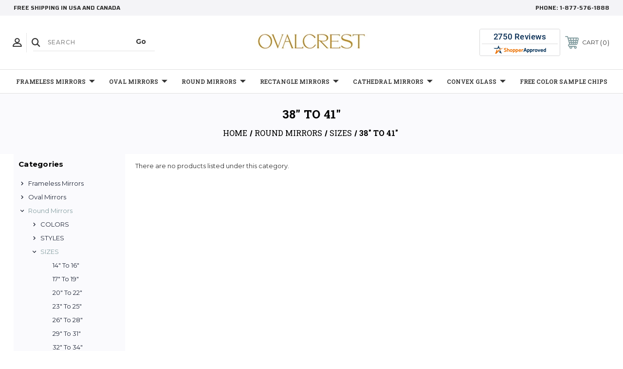

--- FILE ---
content_type: text/html; charset=UTF-8
request_url: https://www.ovalandroundmirrors.com/38-to-41/
body_size: 23202
content:




<!DOCTYPE html>
<html class="no-js" lang="en">
    <head>
        <title>Round Mirrors - SIZES - 38&quot; to 41&quot; - OVALCREST</title>
        <link rel="dns-prefetch preconnect" href="https://cdn11.bigcommerce.com/s-aqzwoa" crossorigin><link rel="dns-prefetch preconnect" href="https://fonts.googleapis.com/" crossorigin><link rel="dns-prefetch preconnect" href="https://fonts.gstatic.com/" crossorigin>
        <meta name="keywords" content="Oval and Round Mirrors, Bathroom Mirrors, Wall Mirrors"><link rel='canonical' href='https://www.ovalandroundmirrors.com/38-to-41/' /><meta name='platform' content='bigcommerce.stencil' />
        
         
        
        
        <!-- BEGIN Preloading first images -->
        
        
        
        
        
        
        <!-- END Preloading first images -->

        <link href="https://cdn11.bigcommerce.com/s-aqzwoa/product_images/BigCom-Ovalcrestblkovllil.png?t&#x3D;1618357090" rel="shortcut icon">
        <link rel="stylesheet" href="https://cdn11.bigcommerce.com/s-aqzwoa/stencil/b239b7d0-bfd9-013d-5eb1-1ef78fc1f7cc/e/c3ea15b0-3caf-013d-185c-32b9573c53ca/scss/elevate/fancybox.css"/>
        <meta name="viewport" content="width=device-width, initial-scale=1, maximum-scale=1">

        <!-- ICOMOON LINKS START -->
        <style type="text/css">
            @font-face {
                font-family: 'icomoon';
                src:  url('https://cdn11.bigcommerce.com/s-aqzwoa/stencil/b239b7d0-bfd9-013d-5eb1-1ef78fc1f7cc/e/c3ea15b0-3caf-013d-185c-32b9573c53ca/fonts/icomoon.eot?pdewnu');
                src:  url('https://cdn11.bigcommerce.com/s-aqzwoa/stencil/b239b7d0-bfd9-013d-5eb1-1ef78fc1f7cc/e/c3ea15b0-3caf-013d-185c-32b9573c53ca/fonts/icomoon.eot?pdewnu#iefix') format('embedded-opentype'),
                      url('https://cdn11.bigcommerce.com/s-aqzwoa/stencil/b239b7d0-bfd9-013d-5eb1-1ef78fc1f7cc/e/c3ea15b0-3caf-013d-185c-32b9573c53ca/fonts/icomoon.ttf?pdewnu') format('truetype'),
                      url('https://cdn11.bigcommerce.com/s-aqzwoa/stencil/b239b7d0-bfd9-013d-5eb1-1ef78fc1f7cc/e/c3ea15b0-3caf-013d-185c-32b9573c53ca/fonts/icomoon.woff?pdewnu') format('woff'),
                      url('https://cdn11.bigcommerce.com/s-aqzwoa/stencil/b239b7d0-bfd9-013d-5eb1-1ef78fc1f7cc/e/c3ea15b0-3caf-013d-185c-32b9573c53ca/fonts/icomoon.svg?pdewnu#icomoon') format('svg');
                font-weight: normal;
                font-style: normal;
                font-display: block;
            }
        </style>
        <!-- ICOMOON LINKS END -->

        <script>
            document.documentElement.className = document.documentElement.className.replace('no-js', 'js');
        </script>

        <script>
    function browserSupportsAllFeatures() {
        return window.Promise
            && window.fetch
            && window.URL
            && window.URLSearchParams
            && window.WeakMap
            // object-fit support
            && ('objectFit' in document.documentElement.style);
    }

    function loadScript(src) {
        var js = document.createElement('script');
        js.src = src;
        js.onerror = function () {
            console.error('Failed to load polyfill script ' + src);
        };
        document.head.appendChild(js);
    }

    if (!browserSupportsAllFeatures()) {
        loadScript('https://cdn11.bigcommerce.com/s-aqzwoa/stencil/b239b7d0-bfd9-013d-5eb1-1ef78fc1f7cc/e/c3ea15b0-3caf-013d-185c-32b9573c53ca/dist/theme-bundle.polyfills.js');
    }
</script>
        <script>window.consentManagerTranslations = `{"locale":"en","locales":{"consent_manager.data_collection_warning":"en","consent_manager.accept_all_cookies":"en","consent_manager.gdpr_settings":"en","consent_manager.data_collection_preferences":"en","consent_manager.manage_data_collection_preferences":"en","consent_manager.use_data_by_cookies":"en","consent_manager.data_categories_table":"en","consent_manager.allow":"en","consent_manager.accept":"en","consent_manager.deny":"en","consent_manager.dismiss":"en","consent_manager.reject_all":"en","consent_manager.category":"en","consent_manager.purpose":"en","consent_manager.functional_category":"en","consent_manager.functional_purpose":"en","consent_manager.analytics_category":"en","consent_manager.analytics_purpose":"en","consent_manager.targeting_category":"en","consent_manager.advertising_category":"en","consent_manager.advertising_purpose":"en","consent_manager.essential_category":"en","consent_manager.esential_purpose":"en","consent_manager.yes":"en","consent_manager.no":"en","consent_manager.not_available":"en","consent_manager.cancel":"en","consent_manager.save":"en","consent_manager.back_to_preferences":"en","consent_manager.close_without_changes":"en","consent_manager.unsaved_changes":"en","consent_manager.by_using":"en","consent_manager.agree_on_data_collection":"en","consent_manager.change_preferences":"en","consent_manager.cancel_dialog_title":"en","consent_manager.privacy_policy":"en","consent_manager.allow_category_tracking":"en","consent_manager.disallow_category_tracking":"en"},"translations":{"consent_manager.data_collection_warning":"We use cookies (and other similar technologies) to collect data to improve your shopping experience.","consent_manager.accept_all_cookies":"Accept All Cookies","consent_manager.gdpr_settings":"Settings","consent_manager.data_collection_preferences":"Website Data Collection Preferences","consent_manager.manage_data_collection_preferences":"Manage Website Data Collection Preferences","consent_manager.use_data_by_cookies":" uses data collected by cookies and JavaScript libraries to improve your shopping experience.","consent_manager.data_categories_table":"The table below outlines how we use this data by category. To opt out of a category of data collection, select 'No' and save your preferences.","consent_manager.allow":"Allow","consent_manager.accept":"Accept","consent_manager.deny":"Deny","consent_manager.dismiss":"Dismiss","consent_manager.reject_all":"Reject all","consent_manager.category":"Category","consent_manager.purpose":"Purpose","consent_manager.functional_category":"Functional","consent_manager.functional_purpose":"Enables enhanced functionality, such as videos and live chat. If you do not allow these, then some or all of these functions may not work properly.","consent_manager.analytics_category":"Analytics","consent_manager.analytics_purpose":"Provide statistical information on site usage, e.g., web analytics so we can improve this website over time.","consent_manager.targeting_category":"Targeting","consent_manager.advertising_category":"Advertising","consent_manager.advertising_purpose":"Used to create profiles or personalize content to enhance your shopping experience.","consent_manager.essential_category":"Essential","consent_manager.esential_purpose":"Essential for the site and any requested services to work, but do not perform any additional or secondary function.","consent_manager.yes":"Yes","consent_manager.no":"No","consent_manager.not_available":"N/A","consent_manager.cancel":"Cancel","consent_manager.save":"Save","consent_manager.back_to_preferences":"Back to Preferences","consent_manager.close_without_changes":"You have unsaved changes to your data collection preferences. Are you sure you want to close without saving?","consent_manager.unsaved_changes":"You have unsaved changes","consent_manager.by_using":"By using our website, you're agreeing to our","consent_manager.agree_on_data_collection":"By using our website, you're agreeing to the collection of data as described in our ","consent_manager.change_preferences":"You can change your preferences at any time","consent_manager.cancel_dialog_title":"Are you sure you want to cancel?","consent_manager.privacy_policy":"Privacy Policy","consent_manager.allow_category_tracking":"Allow [CATEGORY_NAME] tracking","consent_manager.disallow_category_tracking":"Disallow [CATEGORY_NAME] tracking"}}`;</script>

        <script>
            window.lazySizesConfig = window.lazySizesConfig || {};
            window.lazySizesConfig.loadMode = 1;
        </script>
        <script async src="https://cdn11.bigcommerce.com/s-aqzwoa/stencil/b239b7d0-bfd9-013d-5eb1-1ef78fc1f7cc/e/c3ea15b0-3caf-013d-185c-32b9573c53ca/dist/theme-bundle.head_async.js"></script>
        
        <link href="https://fonts.googleapis.com/css?family=Roboto:400%7CMontserrat:400,500,600,700%7CSaira:400,500,600,700%7CRoboto+Slab:400,500,600,700,900,300%7CPlayfair+Display:400,400i,500,500i,600,600i,700,700i,900,900i&display=block" rel="stylesheet">
        
        <script async src="https://cdn11.bigcommerce.com/s-aqzwoa/stencil/b239b7d0-bfd9-013d-5eb1-1ef78fc1f7cc/e/c3ea15b0-3caf-013d-185c-32b9573c53ca/dist/theme-bundle.font.js"></script>

        <link data-stencil-stylesheet href="https://cdn11.bigcommerce.com/s-aqzwoa/stencil/b239b7d0-bfd9-013d-5eb1-1ef78fc1f7cc/e/c3ea15b0-3caf-013d-185c-32b9573c53ca/css/theme-93858a40-2d13-013e-c0d2-4251ee48adea.css" rel="stylesheet">

        <!-- Start Tracking Code for analytics_facebook -->

<script>
!function(f,b,e,v,n,t,s){if(f.fbq)return;n=f.fbq=function(){n.callMethod?n.callMethod.apply(n,arguments):n.queue.push(arguments)};if(!f._fbq)f._fbq=n;n.push=n;n.loaded=!0;n.version='2.0';n.queue=[];t=b.createElement(e);t.async=!0;t.src=v;s=b.getElementsByTagName(e)[0];s.parentNode.insertBefore(t,s)}(window,document,'script','https://connect.facebook.net/en_US/fbevents.js');

fbq('set', 'autoConfig', 'false', '892645591728658');
fbq('dataProcessingOptions', ['LDU'], 0, 0);
fbq('init', '892645591728658', {"external_id":"dc815674-c692-44d4-a285-cf1808a4b6db"});
fbq('set', 'agent', 'bigcommerce', '892645591728658');

function trackEvents() {
    var pathName = window.location.pathname;

    fbq('track', 'PageView', {}, "");

    // Search events start -- only fire if the shopper lands on the /search.php page
    if (pathName.indexOf('/search.php') === 0 && getUrlParameter('search_query')) {
        fbq('track', 'Search', {
            content_type: 'product_group',
            content_ids: [],
            search_string: getUrlParameter('search_query')
        });
    }
    // Search events end

    // Wishlist events start -- only fire if the shopper attempts to add an item to their wishlist
    if (pathName.indexOf('/wishlist.php') === 0 && getUrlParameter('added_product_id')) {
        fbq('track', 'AddToWishlist', {
            content_type: 'product_group',
            content_ids: []
        });
    }
    // Wishlist events end

    // Lead events start -- only fire if the shopper subscribes to newsletter
    if (pathName.indexOf('/subscribe.php') === 0 && getUrlParameter('result') === 'success') {
        fbq('track', 'Lead', {});
    }
    // Lead events end

    // Registration events start -- only fire if the shopper registers an account
    if (pathName.indexOf('/login.php') === 0 && getUrlParameter('action') === 'account_created') {
        fbq('track', 'CompleteRegistration', {}, "");
    }
    // Registration events end

    

    function getUrlParameter(name) {
        var cleanName = name.replace(/[\[]/, '\[').replace(/[\]]/, '\]');
        var regex = new RegExp('[\?&]' + cleanName + '=([^&#]*)');
        var results = regex.exec(window.location.search);
        return results === null ? '' : decodeURIComponent(results[1].replace(/\+/g, ' '));
    }
}

if (window.addEventListener) {
    window.addEventListener("load", trackEvents, false)
}
</script>
<noscript><img height="1" width="1" style="display:none" alt="null" src="https://www.facebook.com/tr?id=892645591728658&ev=PageView&noscript=1&a=plbigcommerce1.2&eid="/></noscript>

<!-- End Tracking Code for analytics_facebook -->

<!-- Start Tracking Code for analytics_googleanalytics4 -->

<script data-cfasync="false" src="https://cdn11.bigcommerce.com/shared/js/google_analytics4_bodl_subscribers-358423becf5d870b8b603a81de597c10f6bc7699.js" integrity="sha256-gtOfJ3Avc1pEE/hx6SKj/96cca7JvfqllWA9FTQJyfI=" crossorigin="anonymous"></script>
<script data-cfasync="false">
  (function () {
    window.dataLayer = window.dataLayer || [];

    function gtag(){
        dataLayer.push(arguments);
    }

    function initGA4(event) {
         function setupGtag() {
            function configureGtag() {
                gtag('js', new Date());
                gtag('set', 'developer_id.dMjk3Nj', true);
                gtag('config', 'G-DP73HBNNDL');
            }

            var script = document.createElement('script');

            script.src = 'https://www.googletagmanager.com/gtag/js?id=G-DP73HBNNDL';
            script.async = true;
            script.onload = configureGtag;

            document.head.appendChild(script);
        }

        setupGtag();

        if (typeof subscribeOnBodlEvents === 'function') {
            subscribeOnBodlEvents('G-DP73HBNNDL', false);
        }

        window.removeEventListener(event.type, initGA4);
    }

    

    var eventName = document.readyState === 'complete' ? 'consentScriptsLoaded' : 'DOMContentLoaded';
    window.addEventListener(eventName, initGA4, false);
  })()
</script>

<!-- End Tracking Code for analytics_googleanalytics4 -->

<!-- Start Tracking Code for analytics_siteverification -->

<meta name="google-site-verification" content="nvr-5cU7hZ7axcs4H3opt0G8ueCgstsVuy0sxWGvapo" />

<meta name="p:domain_verify" content="d4997f64d55707c9b99f17840d21727b"/>

<!-- Google Tag Manager -->
<script>(function(w,d,s,l,i){w[l]=w[l]||[];w[l].push({'gtm.start':
new Date().getTime(),event:'gtm.js'});var f=d.getElementsByTagName(s)[0],
j=d.createElement(s),dl=l!='dataLayer'?'&l='+l:'';j.async=true;j.src=
'https://www.googletagmanager.com/gtm.js?id='+i+dl;f.parentNode.insertBefore(j,f);
})(window,document,'script','dataLayer','GTM-NHXDGZH');</script>
<!-- End Google Tag Manager -->

<!-- Google Code for Remarketing Tag -->
<!--------------------------------------------------
Remarketing tags may not be associated with personally identifiable information or placed on pages related to sensitive categories. See more information and instructions on how to setup the tag on: http://google.com/ads/remarketingsetup
--------------------------------------------------->
<script type="text/javascript">
/* <![CDATA[ */
var google_conversion_id = 1040901113;
var google_custom_params = window.google_tag_params;
var google_remarketing_only = true;
/* ]]> */
</script>
<script type="text/javascript" src="//www.googleadservices.com/pagead/conversion.js">
</script>
<noscript>
<div style="display:inline;">
<img height="1" width="1" style="border-style:none;" alt="" src="//googleads.g.doubleclick.net/pagead/viewthroughconversion/1040901113/?value=0&amp;guid=ON&amp;script=0"/>
</div>
</noscript>
</script>

<script>(function(w,d,t,r,u){var f,n,i;w[u]=w[u]||[],f=function(){var o={ti:"17533430"};o.q=w[u],w[u]=new UET(o),w[u].push("pageLoad")},n=d.createElement(t),n.src=r,n.async=1,n.onload=n.onreadystatechange=function(){var s=this.readyState;s&&s!=="loaded"&&s!=="complete"||(f(),n.onload=n.onreadystatechange=null)},i=d.getElementsByTagName(t)[0],i.parentNode.insertBefore(n,i)})(window,document,"script","//bat.bing.com/bat.js","uetq");</script>
<meta name="facebook-domain-verification" content="ipnbyr9ilt8swdx6ww310rqf3h8iti" />

<!-- End Tracking Code for analytics_siteverification -->


<script type="text/javascript" src="https://checkout-sdk.bigcommerce.com/v1/loader.js" defer ></script>
<script type="text/javascript">
fbq('track', 'ViewCategory', {"content_ids":[],"content_type":"product_group","content_category":"38&quot; to 41&quot;"});
</script>
<script type="text/javascript">
var BCData = {};
</script>
<script src="https://app.enzuzo.com/apps/enzuzo/static/js/__enzuzo-cookiebar.js?uuid=a4817026-7232-11ed-96e6-b3afd619f2f5"></script><script>
    window.dataLayer = window.dataLayer || [];
</script>
 <script data-cfasync="false" src="https://microapps.bigcommerce.com/bodl-events/1.9.4/index.js" integrity="sha256-Y0tDj1qsyiKBRibKllwV0ZJ1aFlGYaHHGl/oUFoXJ7Y=" nonce="" crossorigin="anonymous"></script>
 <script data-cfasync="false" nonce="">

 (function() {
    function decodeBase64(base64) {
       const text = atob(base64);
       const length = text.length;
       const bytes = new Uint8Array(length);
       for (let i = 0; i < length; i++) {
          bytes[i] = text.charCodeAt(i);
       }
       const decoder = new TextDecoder();
       return decoder.decode(bytes);
    }
    window.bodl = JSON.parse(decodeBase64("[base64]"));
 })()

 </script>

<script nonce="">
(function () {
    var xmlHttp = new XMLHttpRequest();

    xmlHttp.open('POST', 'https://bes.gcp.data.bigcommerce.com/nobot');
    xmlHttp.setRequestHeader('Content-Type', 'application/json');
    xmlHttp.send('{"store_id":"517322","timezone_offset":"-6.0","timestamp":"2026-01-21T15:25:57.59633800Z","visit_id":"7dab24a1-2714-42c8-b62b-240d8f9df228","channel_id":1}');
})();
</script>

    </head>
    <body class="fashion category">
        
        <svg data-src="https://cdn11.bigcommerce.com/s-aqzwoa/stencil/b239b7d0-bfd9-013d-5eb1-1ef78fc1f7cc/e/c3ea15b0-3caf-013d-185c-32b9573c53ca/img/icon-sprite.svg" class="icons-svg-sprite"></svg>

        <div class="custom-banners top">
   
  <div class="static-banner">
    <div class="container">
      <div class="static-banner-left show">

        <p>
 free shipping in USA and Canada         </p>

      </div>
      <div class="static-banner-right show">
        <div class="store-number">
          <span>
            phone:
            <a href="tel:1-877-576-1888"
              >1-877-576-1888</a
            >
          </span>
        </div>
      </div>
    </div>
  </div>
</div>
<header
  class="header center"
  sticky="true"
  role="banner"
>
  <div class="container">
    <div class="main-header">
      <a href="#" class="mobileMenu-toggle show" data-mobile-menu-toggle="menu">
        <span class="mobileMenu-toggleIcon">Toggle menu</span>
      </a>
      <div class="header-middle show">
        <div
          class="header-logo header-logo--center logo-image"
        >
          <a href="https://www.ovalandroundmirrors.com/" class="header-logo__link" data-header-logo-link>
        <div class="header-logo-image-container">
            <img class="header-logo-image"
                 src="https://cdn11.bigcommerce.com/s-aqzwoa/images/stencil/250x100/ovalcrest_logo_-_amazon_1750101065__00624.original.jpg"
                 srcset="https://cdn11.bigcommerce.com/s-aqzwoa/images/stencil/250x100/ovalcrest_logo_-_amazon_1750101065__00624.original.jpg"
                 alt="OVALCREST 
by The Oval &amp; Round Mirror Store"
                 title="OVALCREST 
by The Oval &amp; Round Mirror Store">
        </div>
</a>
        </div>
      </div>
           <div class="header-left show">
            <ul class="navUser-section navUser-section--alt">
              <li class="navUser-item navUser-item--account show">
                <a class="navUser-action" href="javascript:void(0)">
                  <span class="show myacc-title"
                    >my account</span
                  >
                  <span
                    class="icon-profile show theme-icon"
                    data-icon="&#xe913;"
                  ></span>
                </a>
                <div class="account-dropdown">
                  <a class="navUser-action" href="/login.php">
                    <span
                      class="icon-lock show theme-icon"
                      data-icon="&#xe907;"
                    ></span>
                    <span class="show">Sign in</span>
                  </a>
                  <a class="navUser-action" href="/login.php?action&#x3D;create_account">
                    <span
                      class="icon-edit-1 show theme-icon"
                      data-icon="&#xe903;"
                    ></span>
                    <span class="show">Register</span>
                  </a>
                    
                  <a
                    class="navUser-action"
                    href="/giftcertificates.php"
                  >
                    <span
                      class="icon-gift show theme-icon"
                      data-icon="&#xe906;"
                    ></span>
                    <span class="show">Gift Certificates</span>
                  </a>
                </div>
              </li>
              <li class="navUser-item navUser-item--search show">
                <a
                  class="navUser-action navUser-action--quickSearch"
                  href="javascript:void(0)"
                  data-search="quickSearch"
                  aria-controls="quickSearch"
                  aria-expanded="false"
                >
                  <span
                    class="icon-search show theme-icon"
                    data-icon="&#xe90e;"
                  ></span>
                  <span class="show" style="display: none"
                    >Search</span
                  >
                </a>
              </li>
            </ul>
            <div
              class="dropdown dropdown--quickSearch is-open"
              id="quickSearch"
              aria-hidden="true"
              tabindex="-1"
              data-prevent-quick-search-close
            >
              	<form class="form quick-search" action="/search.php">
        <fieldset class="form-fieldset">
            <div class="form-field">
                <label class="is-srOnly" for=>Search</label>
                <input class="form-input quick-search-input"
                       data-search-quick
                       name="search_query" 
					   id="search_query"
                       data-error-message="Search field cannot be empty."
                       placeholder="Search"
                       autocomplete="off"
                >
                <input type="submit" value="Go" class="quickSearchSubmitButton">
            </div>
        </fieldset>
    </form>
    <section class="quickSearchResults" data-bind="html: results"></section>
    
            </div>
          </div>
          <div class="header-right show">
            <!-- <nav class="navUser">
  <ul class="navUser-section navUser-section--alt">
         <li class="navUser-item show">
      <a
        class="navUser-action navUser-item--compare"
        href="/compare"
        data-compare-nav
      >
        <span class="icon-random show theme-icon" data-icon="&#xe914;"></span>
        <span class="show countPill countPill--positive countPill--alt"></span>
      </a>
    </li>
    <li class="navUser-item navUser-item--cart show">
      <a
        class="navUser-action"
        data-cart-preview
        data-dropdown="cart-preview-dropdown"
        data-options="align:right"
        href="/cart.php"
      >
        <span
          class="icon-shopping-cart show theme-icon"
          data-icon="&#xe916;"
        ></span>
        <span class="navUser-item-cartLabel show">Cart</span>
        <span class="countPill cart-quantity show"></span>
      </a>

      <div
        class="dropdown-menu"
        id="cart-preview-dropdown"
        data-dropdown-content
        aria-hidden="true"
      ></div>
    </li>
  </ul>
</nav> -->
<nav class="navUser">
  <!-- shopper Approved Start -->
  <div class="navUser-item navUser-item--shopperApproved show">
    <a
      href="https://www.shopperapproved.com/reviews/ovalandroundmirrors.com"
      class="shopperlink new-sa-seals placement-default"
      ><img
        src="//www.shopperapproved.com/seal/3707/default-sa-seal.gif"
        style="border-radius: 4px"
        alt="Customer Reviews"
        oncontextmenu="var d = new Date(); alert('Copying Prohibited by Law - This image and all included logos are copyrighted by Shopper Approved \xa9 '+d.getFullYear()+'.'); return false;"
    /></a>
    <script type="text/javascript">
      (function () {
        var js = window.document.createElement("script");
        js.innerHTML =
          'function openshopperapproved(o){ var e="Microsoft Internet Explorer"!=navigator.appName?"yes":"no",n=screen.availHeight-90,r=940;return window.innerWidth<1400&&(r=620),window.open(this.href,"shopperapproved","location="+e+",scrollbars=yes,width="+r+",height="+n+",menubar=no,toolbar=no"),o.stopPropagation&&o.stopPropagation(),!1}!function(){for(var o=document.getElementsByClassName("shopperlink"),e=0,n=o.length;e<n;e++)o[e].onclick=openshopperapproved}();';
        js.type = "text/javascript";
        document.getElementsByTagName("head")[0].appendChild(js);
        var link = document.createElement("link");
        link.rel = "stylesheet";
        link.type = "text/css";
        link.href = "//www.shopperapproved.com/seal/default.css";
        document.getElementsByTagName("head")[0].appendChild(link);
      })();
    </script>
  </div>
  <!-- shopper Approved End -->

  <ul class="navUser-section navUser-section--alt">
         <li class="navUser-item show">
      <a
        class="navUser-action navUser-item--compare"
        href="/compare"
        data-compare-nav
      >
        <span class="icon-random show theme-icon" data-icon="&#xe914;"></span>
        <span class="show countPill countPill--positive countPill--alt"></span>
      </a>
    </li>
    <li class="navUser-item navUser-item--cart show">
      <a
        class="navUser-action"
        data-cart-preview
        data-dropdown="cart-preview-dropdown"
        data-options="align:right"
        href="/cart.php"
      >
        <span
          class="icon-shopping-cart show theme-icon"
          data-icon="&#xe916;"
        ></span>
        <span class="navUser-item-cartLabel show">Cart</span>
        <span class="countPill cart-quantity show"></span>
      </a>

      <div
        class="dropdown-menu"
        id="cart-preview-dropdown"
        data-dropdown-content
        aria-hidden="true"
      ></div>
    </li>
  </ul>
</nav>
          </div>
     </div>
  </div>

  <div class="navPages-container" id="menu" data-menu>
    <nav class="navPages">
    <div class="navPages-quickSearch">
        	<form class="form quick-search" action="/search.php">
        <fieldset class="form-fieldset">
            <div class="form-field">
                <label class="is-srOnly" for=>Search</label>
                <input class="form-input quick-search-input"
                       data-search-quick
                       name="search_query" 
					   id="search_query"
                       data-error-message="Search field cannot be empty."
                       placeholder="Search"
                       autocomplete="off"
                >
                <input type="submit" value="Go" class="quickSearchSubmitButton">
            </div>
        </fieldset>
    </form>
    <section class="quickSearchResults" data-bind="html: results"></section>
    
    </div>
    <ul class="navPages-list navPages-list-depth-max desktop-menu">
            <li class="navPages-item menu-6-columns">
                    <a class=" navPages-action navPages-action-depth-max has-subMenu is-root" href="https://www.ovalandroundmirrors.com/frameless-mirrors/">
        Frameless Mirrors 
        <i class="icon navPages-action-moreIcon" aria-hidden="true">
            <span class="icon-multimedia theme-icon" data-icon="&#xe902;"></span>
        </i>
    </a>
    <div class="navPage-subMenu navPage-subMenu-horizontal" id="navPages-389" tabindex="-1">
    <ul class="navPage-subMenu-list">
            <li class="navPage-subMenu-item-child">
                    <a class="navPage-subMenu-action navPages-action navPage-child" href="https://www.ovalandroundmirrors.com/circle-frameless-mirrors/">Circle Frameless Mirrors</a>
            </li>
            <li class="navPage-subMenu-item-child">
                    <a class="navPage-subMenu-action navPages-action navPage-child" href="https://www.ovalandroundmirrors.com/oval-frameless-mirrors/">Oval Frameless Mirrors</a>
            </li>
            <li class="navPage-subMenu-item-child">
                    <a class="navPage-subMenu-action navPages-action navPage-child" href="https://www.ovalandroundmirrors.com/rectangle-frameless-mirrors/">Rectangle Frameless Mirrors</a>
            </li>
    </ul>
</div>

 
 
 
            </li>
            <li class="navPages-item menu-6-columns">
                    <a class=" navPages-action navPages-action-depth-max has-subMenu is-root" href="https://www.ovalandroundmirrors.com/oval-mirrors/">
        Oval Mirrors 
        <i class="icon navPages-action-moreIcon" aria-hidden="true">
            <span class="icon-multimedia theme-icon" data-icon="&#xe902;"></span>
        </i>
    </a>
    <div class="navPage-subMenu navPage-subMenu-horizontal" id="navPages-18" tabindex="-1">
    <ul class="navPage-subMenu-list">
            <li class="navPage-subMenu-item-child">
                    <a class="navPage-subMenu-action navPages-action navPages-action-depth-max navPage-child has-subMenu" href="https://www.ovalandroundmirrors.com/colors/">
                        COLORS 
                        <i class="icon navPages-action-moreIcon" aria-hidden="true">
                            <span class="icon-multimedia theme-icon" data-icon="&#xe902;"></span>
                        </i>
                    </a>
                    <div class="navPage-subMenu navPage-subMenu-horizontal" id="navPages-51" tabindex="-1">
    <ul class="navPage-subMenu-list">
            <li class="navPage-subMenu-item-child">
                    <a class="navPage-subMenu-action navPages-action navPage-child" href="https://www.ovalandroundmirrors.com/frameless-oval-mirrors/">Frameless Oval Mirrors</a>
            </li>
            <li class="navPage-subMenu-item-child">
                    <a class="navPage-subMenu-action navPages-action navPage-child" href="https://www.ovalandroundmirrors.com/black-oval-mirrors/">Black Oval Mirrors</a>
            </li>
            <li class="navPage-subMenu-item-child">
                    <a class="navPage-subMenu-action navPages-action navPage-child" href="https://www.ovalandroundmirrors.com/gold-oval-mirrors/">Gold Oval Mirrors</a>
            </li>
            <li class="navPage-subMenu-item-child">
                    <a class="navPage-subMenu-action navPages-action navPage-child" href="https://www.ovalandroundmirrors.com/silver-oval-mirrors/">Silver Oval Mirrors</a>
            </li>
            <li class="navPage-subMenu-item-child">
                    <a class="navPage-subMenu-action navPages-action navPage-child" href="https://www.ovalandroundmirrors.com/white-oval-mirrors/">White Oval Mirrors</a>
            </li>
            <li class="navPage-subMenu-item-child">
                    <a class="navPage-subMenu-action navPages-action navPage-child" href="https://www.ovalandroundmirrors.com/brown-oval-mirrors/">Brown Oval Mirrors</a>
            </li>
            <li class="navPage-subMenu-item-child">
                    <a class="navPage-subMenu-action navPages-action navPage-child" href="https://www.ovalandroundmirrors.com/cherry-oval-mirrors/">Cherry Oval Mirrors</a>
            </li>
            <li class="navPage-subMenu-item-child">
                    <a class="navPage-subMenu-action navPages-action navPage-child" href="https://www.ovalandroundmirrors.com/bronze-oval-mirrors/">Bronze Oval Mirrors</a>
            </li>
            <li class="navPage-subMenu-item-child">
                    <a class="navPage-subMenu-action navPages-action navPage-child" href="https://www.ovalandroundmirrors.com/red-green-blue-oval-mirrors/">Red, Green &amp; Blue Oval Mirrors</a>
            </li>
    </ul>
</div>
            </li>
            <li class="navPage-subMenu-item-child">
                    <a class="navPage-subMenu-action navPages-action navPages-action-depth-max navPage-child has-subMenu" href="https://www.ovalandroundmirrors.com/styles-1/">
                        STYLES 
                        <i class="icon navPages-action-moreIcon" aria-hidden="true">
                            <span class="icon-multimedia theme-icon" data-icon="&#xe902;"></span>
                        </i>
                    </a>
                    <div class="navPage-subMenu navPage-subMenu-horizontal" id="navPages-48" tabindex="-1">
    <ul class="navPage-subMenu-list">
            <li class="navPage-subMenu-item-child">
                    <a class="navPage-subMenu-action navPages-action navPage-child" href="https://www.ovalandroundmirrors.com/antique-oval-mirrors/">Antique Oval Mirrors</a>
            </li>
            <li class="navPage-subMenu-item-child">
                    <a class="navPage-subMenu-action navPages-action navPage-child" href="https://www.ovalandroundmirrors.com/classic-oval-mirrors/">Classic Oval Mirrors</a>
            </li>
            <li class="navPage-subMenu-item-child">
                    <a class="navPage-subMenu-action navPages-action navPage-child" href="https://www.ovalandroundmirrors.com/contemporary-oval-mirrors/">Contemporary Oval Mirrors</a>
            </li>
            <li class="navPage-subMenu-item-child">
                    <a class="navPage-subMenu-action navPages-action navPage-child" href="https://www.ovalandroundmirrors.com/flat-oval-mirrors/">Flat Oval Mirrors</a>
            </li>
            <li class="navPage-subMenu-item-child">
                    <a class="navPage-subMenu-action navPages-action navPage-child" href="https://www.ovalandroundmirrors.com/simple-oval-mirrors/">Simple Oval Mirrors</a>
            </li>
            <li class="navPage-subMenu-item-child">
                    <a class="navPage-subMenu-action navPages-action navPage-child" href="https://www.ovalandroundmirrors.com/ornate-oval-mirrors/">Ornate Oval Mirrors</a>
            </li>
            <li class="navPage-subMenu-item-child">
                    <a class="navPage-subMenu-action navPages-action navPage-child" href="https://www.ovalandroundmirrors.com/vintage-oval-mirrors/">Vintage Oval Mirrors</a>
            </li>
            <li class="navPage-subMenu-item-child">
                    <a class="navPage-subMenu-action navPages-action navPage-child" href="https://www.ovalandroundmirrors.com/country-oval-mirrors/">Country Oval Mirrors</a>
            </li>
            <li class="navPage-subMenu-item-child">
                    <a class="navPage-subMenu-action navPages-action navPage-child" href="https://www.ovalandroundmirrors.com/scoop-oval-mirrors/">Scoop Oval Mirrors</a>
            </li>
    </ul>
</div>
            </li>
            <li class="navPage-subMenu-item-child">
                    <a class="navPage-subMenu-action navPages-action navPages-action-depth-max navPage-child has-subMenu" href="https://www.ovalandroundmirrors.com/sizes/">
                        SIZES 
                        <i class="icon navPages-action-moreIcon" aria-hidden="true">
                            <span class="icon-multimedia theme-icon" data-icon="&#xe902;"></span>
                        </i>
                    </a>
                    <div class="navPage-subMenu navPage-subMenu-horizontal" id="navPages-52" tabindex="-1">
    <ul class="navPage-subMenu-list">
            <li class="navPage-subMenu-item-child">
                    <a class="navPage-subMenu-action navPages-action navPage-child" href="https://www.ovalandroundmirrors.com/13x17-to-16x20-1/">13&quot;x17&quot; to 16&quot;x20&quot;</a>
            </li>
            <li class="navPage-subMenu-item-child">
                    <a class="navPage-subMenu-action navPages-action navPage-child" href="https://www.ovalandroundmirrors.com/17x21-to-20x26/">17&quot;x21&quot; to 20&quot;x26&quot;</a>
            </li>
            <li class="navPage-subMenu-item-child">
                    <a class="navPage-subMenu-action navPages-action navPage-child" href="https://www.ovalandroundmirrors.com/21x27-to-24x30/">21&quot;x27&quot; to 24&quot;x30&quot;</a>
            </li>
            <li class="navPage-subMenu-item-child">
                    <a class="navPage-subMenu-action navPages-action navPage-child" href="https://www.ovalandroundmirrors.com/25x31-to-28x40/">25&quot;x31&quot; to 28&quot;x40&quot;</a>
            </li>
            <li class="navPage-subMenu-item-child">
                    <a class="navPage-subMenu-action navPages-action navPage-child" href="https://www.ovalandroundmirrors.com/29x35-to-32x42/">29&quot;x35&quot; to 32&quot;x42&quot;</a>
            </li>
            <li class="navPage-subMenu-item-child">
                    <a class="navPage-subMenu-action navPages-action navPage-child" href="https://www.ovalandroundmirrors.com/33x36-to-36x46/">33&quot;x36&quot; to 36&quot;x46</a>
            </li>
            <li class="navPage-subMenu-item-child">
                    <a class="navPage-subMenu-action navPages-action navPage-child" href="https://www.ovalandroundmirrors.com/37x47-to-41x51-1/">37&quot;x47&quot; to 41&quot;x51&quot;</a>
            </li>
    </ul>
</div>
            </li>
    </ul>
</div>

 
 
 
            </li>
            <li class="navPages-item menu-6-columns">
                    <a class=" navPages-action navPages-action-depth-max has-subMenu is-root activePage" href="https://www.ovalandroundmirrors.com/round-mirrors/">
        Round Mirrors 
        <i class="icon navPages-action-moreIcon" aria-hidden="true">
            <span class="icon-multimedia theme-icon" data-icon="&#xe902;"></span>
        </i>
    </a>
    <div class="navPage-subMenu navPage-subMenu-horizontal" id="navPages-19" tabindex="-1">
    <ul class="navPage-subMenu-list">
            <li class="navPage-subMenu-item-child">
                    <a class="navPage-subMenu-action navPages-action navPages-action-depth-max navPage-child has-subMenu" href="https://www.ovalandroundmirrors.com/colors-1/">
                        COLORS 
                        <i class="icon navPages-action-moreIcon" aria-hidden="true">
                            <span class="icon-multimedia theme-icon" data-icon="&#xe902;"></span>
                        </i>
                    </a>
                    <div class="navPage-subMenu navPage-subMenu-horizontal" id="navPages-81" tabindex="-1">
    <ul class="navPage-subMenu-list">
            <li class="navPage-subMenu-item-child">
                    <a class="navPage-subMenu-action navPages-action navPage-child" href="https://www.ovalandroundmirrors.com/frameless-round-mirrors-1/">Frameless Round Mirrors</a>
            </li>
            <li class="navPage-subMenu-item-child">
                    <a class="navPage-subMenu-action navPages-action navPage-child" href="https://www.ovalandroundmirrors.com/red-green-blue-round-mirrorscategory/">Red, Green &amp; Blue Round MirrorsCategory</a>
            </li>
            <li class="navPage-subMenu-item-child">
                    <a class="navPage-subMenu-action navPages-action navPage-child" href="https://www.ovalandroundmirrors.com/black-round-mirrors/">Black Round Mirrors</a>
            </li>
            <li class="navPage-subMenu-item-child">
                    <a class="navPage-subMenu-action navPages-action navPage-child" href="https://www.ovalandroundmirrors.com/bronze-round-mirrors/">Bronze Round Mirrors</a>
            </li>
            <li class="navPage-subMenu-item-child">
                    <a class="navPage-subMenu-action navPages-action navPage-child" href="https://www.ovalandroundmirrors.com/white-round-mirrors/">White Round Mirrors</a>
            </li>
            <li class="navPage-subMenu-item-child">
                    <a class="navPage-subMenu-action navPages-action navPage-child" href="https://www.ovalandroundmirrors.com/gold-round-mirrors/">Gold Round Mirrors</a>
            </li>
            <li class="navPage-subMenu-item-child">
                    <a class="navPage-subMenu-action navPages-action navPage-child" href="https://www.ovalandroundmirrors.com/silver-round-mirrors/">Silver Round Mirrors</a>
            </li>
            <li class="navPage-subMenu-item-child">
                    <a class="navPage-subMenu-action navPages-action navPage-child" href="https://www.ovalandroundmirrors.com/brown-round-mirrors/">Brown Round mirrors</a>
            </li>
            <li class="navPage-subMenu-item-child">
                    <a class="navPage-subMenu-action navPages-action navPage-child" href="https://www.ovalandroundmirrors.com/cherry-round-mirrors/">Cherry Round Mirrors</a>
            </li>
            <li class="navPage-subMenu-item-child">
                    <a class="navPage-subMenu-action navPages-action navPage-child" href="https://www.ovalandroundmirrors.com/red-green-blue-round-mirrors/">Red, Green &amp; Blue Round Mirrors</a>
            </li>
    </ul>
</div>
            </li>
            <li class="navPage-subMenu-item-child">
                    <a class="navPage-subMenu-action navPages-action navPages-action-depth-max navPage-child has-subMenu" href="https://www.ovalandroundmirrors.com/antique-round-mirrors/">
                        STYLES 
                        <i class="icon navPages-action-moreIcon" aria-hidden="true">
                            <span class="icon-multimedia theme-icon" data-icon="&#xe902;"></span>
                        </i>
                    </a>
                    <div class="navPage-subMenu navPage-subMenu-horizontal" id="navPages-80" tabindex="-1">
    <ul class="navPage-subMenu-list">
            <li class="navPage-subMenu-item-child">
                    <a class="navPage-subMenu-action navPages-action navPage-child" href="https://www.ovalandroundmirrors.com/frameless-round-mirrors/">Frameless Round Mirrors</a>
            </li>
            <li class="navPage-subMenu-item-child">
                    <a class="navPage-subMenu-action navPages-action navPage-child" href="https://www.ovalandroundmirrors.com/antique-round-mirrors-1/">Antique Round Mirrors</a>
            </li>
            <li class="navPage-subMenu-item-child">
                    <a class="navPage-subMenu-action navPages-action navPage-child" href="https://www.ovalandroundmirrors.com/classic-round-mirrors/">Classic Round Mirrors</a>
            </li>
            <li class="navPage-subMenu-item-child">
                    <a class="navPage-subMenu-action navPages-action navPage-child" href="https://www.ovalandroundmirrors.com/contemporary-round-mirrors/">Contemporary Round Mirrors</a>
            </li>
            <li class="navPage-subMenu-item-child">
                    <a class="navPage-subMenu-action navPages-action navPage-child" href="https://www.ovalandroundmirrors.com/flat-round-mirrors/">Flat Round Mirrors</a>
            </li>
            <li class="navPage-subMenu-item-child">
                    <a class="navPage-subMenu-action navPages-action navPage-child" href="https://www.ovalandroundmirrors.com/simple-round-mirrors/">Simple Round Mirrors</a>
            </li>
            <li class="navPage-subMenu-item-child">
                    <a class="navPage-subMenu-action navPages-action navPage-child" href="https://www.ovalandroundmirrors.com/ornate-round-mirrors/">Ornate Round Mirrors</a>
            </li>
            <li class="navPage-subMenu-item-child">
                    <a class="navPage-subMenu-action navPages-action navPage-child" href="https://www.ovalandroundmirrors.com/vintage-round-mirrors/">Vintage Round Mirrors</a>
            </li>
            <li class="navPage-subMenu-item-child">
                    <a class="navPage-subMenu-action navPages-action navPage-child" href="https://www.ovalandroundmirrors.com/country-round-mirrors/">Country Round Mirrors</a>
            </li>
            <li class="navPage-subMenu-item-child">
                    <a class="navPage-subMenu-action navPages-action navPage-child" href="https://www.ovalandroundmirrors.com/scoop-round-mirrors/">Scoop Round Mirrors</a>
            </li>
    </ul>
</div>
            </li>
            <li class="navPage-subMenu-item-child">
                    <a class="navPage-subMenu-action navPages-action navPages-action-depth-max navPage-child has-subMenu activePage" href="https://www.ovalandroundmirrors.com/sizes-1/">
                        SIZES 
                        <i class="icon navPages-action-moreIcon" aria-hidden="true">
                            <span class="icon-multimedia theme-icon" data-icon="&#xe902;"></span>
                        </i>
                    </a>
                    <div class="navPage-subMenu navPage-subMenu-horizontal" id="navPages-82" tabindex="-1">
    <ul class="navPage-subMenu-list">
            <li class="navPage-subMenu-item-child">
                    <a class="navPage-subMenu-action navPages-action navPage-child" href="https://www.ovalandroundmirrors.com/14-to-16/">14&quot; to 16&quot;</a>
            </li>
            <li class="navPage-subMenu-item-child">
                    <a class="navPage-subMenu-action navPages-action navPage-child" href="https://www.ovalandroundmirrors.com/17-to-19/">17&quot; to 19&quot;</a>
            </li>
            <li class="navPage-subMenu-item-child">
                    <a class="navPage-subMenu-action navPages-action navPage-child" href="https://www.ovalandroundmirrors.com/20-to-22/">20&quot; to 22&quot;</a>
            </li>
            <li class="navPage-subMenu-item-child">
                    <a class="navPage-subMenu-action navPages-action navPage-child" href="https://www.ovalandroundmirrors.com/23-to-25/">23&quot; to 25&quot;</a>
            </li>
            <li class="navPage-subMenu-item-child">
                    <a class="navPage-subMenu-action navPages-action navPage-child" href="https://www.ovalandroundmirrors.com/26-to-28/">26&quot; to 28&quot;</a>
            </li>
            <li class="navPage-subMenu-item-child">
                    <a class="navPage-subMenu-action navPages-action navPage-child" href="https://www.ovalandroundmirrors.com/29-to-31/">29&quot; to 31&quot;</a>
            </li>
            <li class="navPage-subMenu-item-child">
                    <a class="navPage-subMenu-action navPages-action navPage-child" href="https://www.ovalandroundmirrors.com/32-to-34/">32&quot; to 34&quot;</a>
            </li>
            <li class="navPage-subMenu-item-child">
                    <a class="navPage-subMenu-action navPages-action navPage-child" href="https://www.ovalandroundmirrors.com/35-to-37/">35&quot; to 37&quot;</a>
            </li>
            <li class="navPage-subMenu-item-child">
                    <a class="navPage-subMenu-action navPages-action activePage navPage-child" href="https://www.ovalandroundmirrors.com/38-to-41/">38&quot; to 41&quot;</a>
            </li>
    </ul>
</div>
            </li>
    </ul>
</div>

 
 
 
            </li>
            <li class="navPages-item menu-6-columns">
                    <a class=" navPages-action navPages-action-depth-max has-subMenu is-root" href="https://www.ovalandroundmirrors.com/rectangle-mirrors/">
        Rectangle Mirrors 
        <i class="icon navPages-action-moreIcon" aria-hidden="true">
            <span class="icon-multimedia theme-icon" data-icon="&#xe902;"></span>
        </i>
    </a>
    <div class="navPage-subMenu navPage-subMenu-horizontal" id="navPages-20" tabindex="-1">
    <ul class="navPage-subMenu-list">
            <li class="navPage-subMenu-item-child">
                    <a class="navPage-subMenu-action navPages-action navPages-action-depth-max navPage-child has-subMenu" href="https://www.ovalandroundmirrors.com/colors-2/">
                        COLORS 
                        <i class="icon navPages-action-moreIcon" aria-hidden="true">
                            <span class="icon-multimedia theme-icon" data-icon="&#xe902;"></span>
                        </i>
                    </a>
                    <div class="navPage-subMenu navPage-subMenu-horizontal" id="navPages-113" tabindex="-1">
    <ul class="navPage-subMenu-list">
            <li class="navPage-subMenu-item-child">
                    <a class="navPage-subMenu-action navPages-action navPage-child" href="https://www.ovalandroundmirrors.com/frameless-rectangle-mirrors-1/">Frameless  Rectangle Mirrors</a>
            </li>
            <li class="navPage-subMenu-item-child">
                    <a class="navPage-subMenu-action navPages-action navPage-child" href="https://www.ovalandroundmirrors.com/black-rectangle-mirrors-1/">Black Rectangle Mirrors</a>
            </li>
            <li class="navPage-subMenu-item-child">
                    <a class="navPage-subMenu-action navPages-action navPage-child" href="https://www.ovalandroundmirrors.com/bronze-rectangle-mirrors/">Bronze Rectangle Mirrors</a>
            </li>
            <li class="navPage-subMenu-item-child">
                    <a class="navPage-subMenu-action navPages-action navPage-child" href="https://www.ovalandroundmirrors.com/white-rectangle-mirrors/">White Rectangle Mirrors</a>
            </li>
            <li class="navPage-subMenu-item-child">
                    <a class="navPage-subMenu-action navPages-action navPage-child" href="https://www.ovalandroundmirrors.com/gold-rectangle-mirrors/">Gold Rectangle Mirrors</a>
            </li>
            <li class="navPage-subMenu-item-child">
                    <a class="navPage-subMenu-action navPages-action navPage-child" href="https://www.ovalandroundmirrors.com/silver-rectangle-mirrors/">Silver Rectangle Mirrors</a>
            </li>
            <li class="navPage-subMenu-item-child">
                    <a class="navPage-subMenu-action navPages-action navPage-child" href="https://www.ovalandroundmirrors.com/brown-rectangle-mirrors/">Brown Rectangle Mirrors</a>
            </li>
            <li class="navPage-subMenu-item-child">
                    <a class="navPage-subMenu-action navPages-action navPage-child" href="https://www.ovalandroundmirrors.com/cherry-rectangle-mirrors/">Cherry Rectangle Mirrors</a>
            </li>
            <li class="navPage-subMenu-item-child">
                    <a class="navPage-subMenu-action navPages-action navPage-child" href="https://www.ovalandroundmirrors.com/red-green-blue-rectangle-mirrors/">Red, Green &amp; Blue Rectangle Mirrors</a>
            </li>
    </ul>
</div>
            </li>
            <li class="navPage-subMenu-item-child">
                    <a class="navPage-subMenu-action navPages-action navPages-action-depth-max navPage-child has-subMenu" href="https://www.ovalandroundmirrors.com/style/">
                        STYLES 
                        <i class="icon navPages-action-moreIcon" aria-hidden="true">
                            <span class="icon-multimedia theme-icon" data-icon="&#xe902;"></span>
                        </i>
                    </a>
                    <div class="navPage-subMenu navPage-subMenu-horizontal" id="navPages-112" tabindex="-1">
    <ul class="navPage-subMenu-list">
            <li class="navPage-subMenu-item-child">
                    <a class="navPage-subMenu-action navPages-action navPage-child" href="https://www.ovalandroundmirrors.com/frameless-rectangle-mirrors/">Frameless Rectangle Mirrors</a>
            </li>
            <li class="navPage-subMenu-item-child">
                    <a class="navPage-subMenu-action navPages-action navPage-child" href="https://www.ovalandroundmirrors.com/antique-rectangle-mirrors/">Antique Rectangle Mirrors</a>
            </li>
            <li class="navPage-subMenu-item-child">
                    <a class="navPage-subMenu-action navPages-action navPage-child" href="https://www.ovalandroundmirrors.com/classic-rectangle-mirrors/">Classic Rectangle Mirrors</a>
            </li>
            <li class="navPage-subMenu-item-child">
                    <a class="navPage-subMenu-action navPages-action navPage-child" href="https://www.ovalandroundmirrors.com/contemporary-rectangle-mirrors/">Contemporary Rectangle Mirrors</a>
            </li>
            <li class="navPage-subMenu-item-child">
                    <a class="navPage-subMenu-action navPages-action navPage-child" href="https://www.ovalandroundmirrors.com/flat-rectangle-mirrors/">Flat Rectangle Mirrors</a>
            </li>
            <li class="navPage-subMenu-item-child">
                    <a class="navPage-subMenu-action navPages-action navPage-child" href="https://www.ovalandroundmirrors.com/simple-rectangle-mirrors/">Simple Rectangle Mirrors</a>
            </li>
            <li class="navPage-subMenu-item-child">
                    <a class="navPage-subMenu-action navPages-action navPage-child" href="https://www.ovalandroundmirrors.com/ornate-rectangle-mirrors/">Ornate Rectangle Mirrors</a>
            </li>
            <li class="navPage-subMenu-item-child">
                    <a class="navPage-subMenu-action navPages-action navPage-child" href="https://www.ovalandroundmirrors.com/vintage-rectangle-mirrors/">Vintage Rectangle Mirrors</a>
            </li>
            <li class="navPage-subMenu-item-child">
                    <a class="navPage-subMenu-action navPages-action navPage-child" href="https://www.ovalandroundmirrors.com/scoop-rectangle-mirrors/">Scoop Rectangle Mirrors</a>
            </li>
    </ul>
</div>
            </li>
            <li class="navPage-subMenu-item-child">
                    <a class="navPage-subMenu-action navPages-action navPages-action-depth-max navPage-child has-subMenu" href="https://www.ovalandroundmirrors.com/sizes-2/">
                        SIZES 
                        <i class="icon navPages-action-moreIcon" aria-hidden="true">
                            <span class="icon-multimedia theme-icon" data-icon="&#xe902;"></span>
                        </i>
                    </a>
                    <div class="navPage-subMenu navPage-subMenu-horizontal" id="navPages-114" tabindex="-1">
    <ul class="navPage-subMenu-list">
            <li class="navPage-subMenu-item-child">
                    <a class="navPage-subMenu-action navPages-action navPage-child" href="https://www.ovalandroundmirrors.com/13x17-to-16x20-2/">13&quot;x17&quot; to 16&quot;x20&quot;</a>
            </li>
            <li class="navPage-subMenu-item-child">
                    <a class="navPage-subMenu-action navPages-action navPage-child" href="https://www.ovalandroundmirrors.com/17x21-to-20x26-1/">17&quot;x21&quot; to 20&quot;x26&quot;</a>
            </li>
            <li class="navPage-subMenu-item-child">
                    <a class="navPage-subMenu-action navPages-action navPage-child" href="https://www.ovalandroundmirrors.com/21x27-to-24x30-1/">21&quot;x27&quot; to 24&quot;x30&quot;</a>
            </li>
            <li class="navPage-subMenu-item-child">
                    <a class="navPage-subMenu-action navPages-action navPage-child" href="https://www.ovalandroundmirrors.com/25x31-to-28x40-1/">25&quot;x31&quot; to 28&quot;x40&quot;</a>
            </li>
            <li class="navPage-subMenu-item-child">
                    <a class="navPage-subMenu-action navPages-action navPage-child" href="https://www.ovalandroundmirrors.com/29x35-to-32x42-1/">29&quot;x35&quot; to 32&quot;x42&quot;</a>
            </li>
    </ul>
</div>
            </li>
    </ul>
</div>

 
 
 
            </li>
            <li class="navPages-item menu-6-columns">
                    <a class=" navPages-action navPages-action-depth-max has-subMenu is-root" href="https://www.ovalandroundmirrors.com/cathedral-mirrors/">
        Cathedral Mirrors 
        <i class="icon navPages-action-moreIcon" aria-hidden="true">
            <span class="icon-multimedia theme-icon" data-icon="&#xe902;"></span>
        </i>
    </a>
    <div class="navPage-subMenu navPage-subMenu-horizontal" id="navPages-361" tabindex="-1">
    <ul class="navPage-subMenu-list">
            <li class="navPage-subMenu-item-child">
                    <a class="navPage-subMenu-action navPages-action navPages-action-depth-max navPage-child has-subMenu" href="https://www.ovalandroundmirrors.com/full-length-cathedral/">
                        Full Length Cathedral 
                        <i class="icon navPages-action-moreIcon" aria-hidden="true">
                            <span class="icon-multimedia theme-icon" data-icon="&#xe902;"></span>
                        </i>
                    </a>
                    <div class="navPage-subMenu navPage-subMenu-horizontal" id="navPages-364" tabindex="-1">
    <ul class="navPage-subMenu-list">
            <li class="navPage-subMenu-item-child">
                    <a class="navPage-subMenu-action navPages-action navPage-child" href="https://www.ovalandroundmirrors.com/bronze/">Bronze</a>
            </li>
            <li class="navPage-subMenu-item-child">
                    <a class="navPage-subMenu-action navPages-action navPage-child" href="https://www.ovalandroundmirrors.com/white/">White</a>
            </li>
            <li class="navPage-subMenu-item-child">
                    <a class="navPage-subMenu-action navPages-action navPage-child" href="https://www.ovalandroundmirrors.com/silver/">Silver</a>
            </li>
            <li class="navPage-subMenu-item-child">
                    <a class="navPage-subMenu-action navPages-action navPage-child" href="https://www.ovalandroundmirrors.com/black/">Black</a>
            </li>
            <li class="navPage-subMenu-item-child">
                    <a class="navPage-subMenu-action navPages-action navPage-child" href="https://www.ovalandroundmirrors.com/brown/">Brown</a>
            </li>
            <li class="navPage-subMenu-item-child">
                    <a class="navPage-subMenu-action navPages-action navPage-child" href="https://www.ovalandroundmirrors.com/gold/">Gold </a>
            </li>
    </ul>
</div>
            </li>
            <li class="navPage-subMenu-item-child">
                    <a class="navPage-subMenu-action navPages-action navPages-action-depth-max navPage-child has-subMenu" href="https://www.ovalandroundmirrors.com/mantel-cathedral/">
                        Mantel Cathedral 
                        <i class="icon navPages-action-moreIcon" aria-hidden="true">
                            <span class="icon-multimedia theme-icon" data-icon="&#xe902;"></span>
                        </i>
                    </a>
                    <div class="navPage-subMenu navPage-subMenu-horizontal" id="navPages-380" tabindex="-1">
    <ul class="navPage-subMenu-list">
            <li class="navPage-subMenu-item-child">
                    <a class="navPage-subMenu-action navPages-action navPage-child" href="https://www.ovalandroundmirrors.com/black-3/">Black</a>
            </li>
            <li class="navPage-subMenu-item-child">
                    <a class="navPage-subMenu-action navPages-action navPage-child" href="https://www.ovalandroundmirrors.com/bronze-2/">Bronze</a>
            </li>
            <li class="navPage-subMenu-item-child">
                    <a class="navPage-subMenu-action navPages-action navPage-child" href="https://www.ovalandroundmirrors.com/brown-3/">Brown</a>
            </li>
            <li class="navPage-subMenu-item-child">
                    <a class="navPage-subMenu-action navPages-action navPage-child" href="https://www.ovalandroundmirrors.com/gold-3/">Gold</a>
            </li>
            <li class="navPage-subMenu-item-child">
                    <a class="navPage-subMenu-action navPages-action navPage-child" href="https://www.ovalandroundmirrors.com/silver-2/">Silver</a>
            </li>
            <li class="navPage-subMenu-item-child">
                    <a class="navPage-subMenu-action navPages-action navPage-child" href="https://www.ovalandroundmirrors.com/white-3/">White</a>
            </li>
    </ul>
</div>
            </li>
            <li class="navPage-subMenu-item-child">
                    <a class="navPage-subMenu-action navPages-action navPages-action-depth-max navPage-child has-subMenu" href="https://www.ovalandroundmirrors.com/vanity-cathedral/">
                        Vanity Cathedral 
                        <i class="icon navPages-action-moreIcon" aria-hidden="true">
                            <span class="icon-multimedia theme-icon" data-icon="&#xe902;"></span>
                        </i>
                    </a>
                    <div class="navPage-subMenu navPage-subMenu-horizontal" id="navPages-363" tabindex="-1">
    <ul class="navPage-subMenu-list">
            <li class="navPage-subMenu-item-child">
                    <a class="navPage-subMenu-action navPages-action navPage-child" href="https://www.ovalandroundmirrors.com/bronze-1/">Bronze</a>
            </li>
            <li class="navPage-subMenu-item-child">
                    <a class="navPage-subMenu-action navPages-action navPage-child" href="https://www.ovalandroundmirrors.com/white-1/">White</a>
            </li>
            <li class="navPage-subMenu-item-child">
                    <a class="navPage-subMenu-action navPages-action navPage-child" href="https://www.ovalandroundmirrors.com/silver-cathedral-mirror/">Silver</a>
            </li>
            <li class="navPage-subMenu-item-child">
                    <a class="navPage-subMenu-action navPages-action navPage-child" href="https://www.ovalandroundmirrors.com/black-1/">Black</a>
            </li>
            <li class="navPage-subMenu-item-child">
                    <a class="navPage-subMenu-action navPages-action navPage-child" href="https://www.ovalandroundmirrors.com/brown-1/">Brown</a>
            </li>
            <li class="navPage-subMenu-item-child">
                    <a class="navPage-subMenu-action navPages-action navPage-child" href="https://www.ovalandroundmirrors.com/gold-1/">Gold</a>
            </li>
    </ul>
</div>
            </li>
    </ul>
</div>

 
 
 
            </li>
            <li class="navPages-item menu-6-columns">
                    <a class=" navPages-action navPages-action-depth-max has-subMenu is-root" href="https://www.ovalandroundmirrors.com/convex-glass/">
        Convex Glass 
        <i class="icon navPages-action-moreIcon" aria-hidden="true">
            <span class="icon-multimedia theme-icon" data-icon="&#xe902;"></span>
        </i>
    </a>
    <div class="navPage-subMenu navPage-subMenu-horizontal" id="navPages-327" tabindex="-1">
    <ul class="navPage-subMenu-list">
            <li class="navPage-subMenu-item-child">
                    <a class="navPage-subMenu-action navPages-action navPage-child" href="https://www.ovalandroundmirrors.com/oval-convex-glass/">Oval Convex Glass</a>
            </li>
            <li class="navPage-subMenu-item-child">
                    <a class="navPage-subMenu-action navPages-action navPage-child" href="https://www.ovalandroundmirrors.com/round-convex-glass/">Round Convex Glass</a>
            </li>
            <li class="navPage-subMenu-item-child">
                    <a class="navPage-subMenu-action navPages-action navPage-child" href="https://www.ovalandroundmirrors.com/octagon-convex-glass/">Octagon Convex Glass</a>
            </li>
            <li class="navPage-subMenu-item-child">
                    <a class="navPage-subMenu-action navPages-action navPage-child" href="https://www.ovalandroundmirrors.com/rectangle-convex-glass/">Rectangle Convex Glass</a>
            </li>
            <li class="navPage-subMenu-item-child">
                    <a class="navPage-subMenu-action navPages-action navPage-child" href="https://www.ovalandroundmirrors.com/hexagon-convex-glass/">Hexagon Convex Glass</a>
            </li>
            <li class="navPage-subMenu-item-child">
                    <a class="navPage-subMenu-action navPages-action navPage-child" href="https://www.ovalandroundmirrors.com/cathedral-convex-glass/">Cathedral Convex Glass</a>
            </li>
            <li class="navPage-subMenu-item-child">
                    <a class="navPage-subMenu-action navPages-action navPage-child" href="https://www.ovalandroundmirrors.com/oblong-convex-glass/">Oblong Convex Glass</a>
            </li>
    </ul>
</div>

 
 
 
            </li>
            <li class="navPages-item menu-6-columns">
                        <a class="navPages-action" href="https://www.ovalandroundmirrors.com/free-color-sample-chips/">Free Color Sample Chips </a>

 
 
 
            </li>

    </ul>
    
    
    <ul class="navPages-list mobile-menu">
            <li class="navPages-item menu-6-columns">
                <a class=" show navPages-action has-subMenu" href="https://www.ovalandroundmirrors.com/frameless-mirrors/">
   Frameless Mirrors 
    <i class="icon navPages-action-moreIcon" aria-hidden="true">
        <span class="icon-multimedia theme-icon" data-icon="&#xe902;"></span>
    </i>
</a> 
<span class="show custom_icon main_icon">
    <i class="icon navPages-action-moreIcon" aria-hidden="true">
        <span class="icon-multimedia theme-icon" data-icon="&#xe902;"></span>
    </i>
</span> 
<div class="navPage-subMenu " id="navPages-389" aria-hidden="true" tabindex="-1">
    <ul class="navPage-subMenu-list level-1 ">
            <li class="navPage-subMenu-item">
                    <a class="navPage-subMenu-action navPages-action" href="https://www.ovalandroundmirrors.com/circle-frameless-mirrors/">Circle Frameless Mirrors</a>
            </li>
            <li class="navPage-subMenu-item">
                    <a class="navPage-subMenu-action navPages-action" href="https://www.ovalandroundmirrors.com/oval-frameless-mirrors/">Oval Frameless Mirrors</a>
            </li>
            <li class="navPage-subMenu-item">
                    <a class="navPage-subMenu-action navPages-action" href="https://www.ovalandroundmirrors.com/rectangle-frameless-mirrors/">Rectangle Frameless Mirrors</a>
            </li>
    </ul>
</div>
            </li>
            <li class="navPages-item menu-6-columns">
                <a class=" show navPages-action has-subMenu" href="https://www.ovalandroundmirrors.com/oval-mirrors/">
   Oval Mirrors 
    <i class="icon navPages-action-moreIcon" aria-hidden="true">
        <span class="icon-multimedia theme-icon" data-icon="&#xe902;"></span>
    </i>
</a> 
<span class="show custom_icon main_icon">
    <i class="icon navPages-action-moreIcon" aria-hidden="true">
        <span class="icon-multimedia theme-icon" data-icon="&#xe902;"></span>
    </i>
</span> 
<div class="navPage-subMenu " id="navPages-18" aria-hidden="true" tabindex="-1">
    <ul class="navPage-subMenu-list level-1 ">
            <li class="navPage-subMenu-item">
                    <a
                        class="show navPage-subMenu-action navPages-action has-subMenu"
                        href="https://www.ovalandroundmirrors.com/colors/">
                       COLORS 
                    </a>
                    <span class="show custom_icon sub_icon"> 
                        <i class="icon navPages-action-moreIcon" aria-hidden="true">
                            <span class="icon-multimedia theme-icon" data-icon="&#xe902;"></span>
                        </i>
                    </span>
                    <ul class="navPage-childList" id="navPages-51">
                        <li class="navPage-childList-item">
                                    <a class="navPage-childList-action navPages-action" href="https://www.ovalandroundmirrors.com/frameless-oval-mirrors/">Frameless Oval Mirrors</a>
                        </li>
                        <li class="navPage-childList-item">
                                    <a class="navPage-childList-action navPages-action" href="https://www.ovalandroundmirrors.com/black-oval-mirrors/">Black Oval Mirrors</a>
                        </li>
                        <li class="navPage-childList-item">
                                    <a class="navPage-childList-action navPages-action" href="https://www.ovalandroundmirrors.com/gold-oval-mirrors/">Gold Oval Mirrors</a>
                        </li>
                        <li class="navPage-childList-item">
                                    <a class="navPage-childList-action navPages-action" href="https://www.ovalandroundmirrors.com/silver-oval-mirrors/">Silver Oval Mirrors</a>
                        </li>
                        <li class="navPage-childList-item">
                                    <a class="navPage-childList-action navPages-action" href="https://www.ovalandroundmirrors.com/white-oval-mirrors/">White Oval Mirrors</a>
                        </li>
                        <li class="navPage-childList-item">
                                    <a class="navPage-childList-action navPages-action" href="https://www.ovalandroundmirrors.com/brown-oval-mirrors/">Brown Oval Mirrors</a>
                        </li>
                        <li class="navPage-childList-item">
                                    <a class="navPage-childList-action navPages-action" href="https://www.ovalandroundmirrors.com/cherry-oval-mirrors/">Cherry Oval Mirrors</a>
                        </li>
                        <li class="navPage-childList-item">
                                    <a class="navPage-childList-action navPages-action" href="https://www.ovalandroundmirrors.com/bronze-oval-mirrors/">Bronze Oval Mirrors</a>
                        </li>
                        <li class="navPage-childList-item">
                                    <a class="navPage-childList-action navPages-action" href="https://www.ovalandroundmirrors.com/red-green-blue-oval-mirrors/">Red, Green &amp; Blue Oval Mirrors</a>
                        </li>
                    </ul>
            </li>
            <li class="navPage-subMenu-item">
                    <a
                        class="show navPage-subMenu-action navPages-action has-subMenu"
                        href="https://www.ovalandroundmirrors.com/styles-1/">
                       STYLES 
                    </a>
                    <span class="show custom_icon sub_icon"> 
                        <i class="icon navPages-action-moreIcon" aria-hidden="true">
                            <span class="icon-multimedia theme-icon" data-icon="&#xe902;"></span>
                        </i>
                    </span>
                    <ul class="navPage-childList" id="navPages-48">
                        <li class="navPage-childList-item">
                                    <a class="navPage-childList-action navPages-action" href="https://www.ovalandroundmirrors.com/antique-oval-mirrors/">Antique Oval Mirrors</a>
                        </li>
                        <li class="navPage-childList-item">
                                    <a class="navPage-childList-action navPages-action" href="https://www.ovalandroundmirrors.com/classic-oval-mirrors/">Classic Oval Mirrors</a>
                        </li>
                        <li class="navPage-childList-item">
                                    <a class="navPage-childList-action navPages-action" href="https://www.ovalandroundmirrors.com/contemporary-oval-mirrors/">Contemporary Oval Mirrors</a>
                        </li>
                        <li class="navPage-childList-item">
                                    <a class="navPage-childList-action navPages-action" href="https://www.ovalandroundmirrors.com/flat-oval-mirrors/">Flat Oval Mirrors</a>
                        </li>
                        <li class="navPage-childList-item">
                                    <a class="navPage-childList-action navPages-action" href="https://www.ovalandroundmirrors.com/simple-oval-mirrors/">Simple Oval Mirrors</a>
                        </li>
                        <li class="navPage-childList-item">
                                    <a class="navPage-childList-action navPages-action" href="https://www.ovalandroundmirrors.com/ornate-oval-mirrors/">Ornate Oval Mirrors</a>
                        </li>
                        <li class="navPage-childList-item">
                                    <a class="navPage-childList-action navPages-action" href="https://www.ovalandroundmirrors.com/vintage-oval-mirrors/">Vintage Oval Mirrors</a>
                        </li>
                        <li class="navPage-childList-item">
                                    <a class="navPage-childList-action navPages-action" href="https://www.ovalandroundmirrors.com/country-oval-mirrors/">Country Oval Mirrors</a>
                        </li>
                        <li class="navPage-childList-item">
                                    <a class="navPage-childList-action navPages-action" href="https://www.ovalandroundmirrors.com/scoop-oval-mirrors/">Scoop Oval Mirrors</a>
                        </li>
                    </ul>
            </li>
            <li class="navPage-subMenu-item">
                    <a
                        class="show navPage-subMenu-action navPages-action has-subMenu"
                        href="https://www.ovalandroundmirrors.com/sizes/">
                       SIZES 
                    </a>
                    <span class="show custom_icon sub_icon"> 
                        <i class="icon navPages-action-moreIcon" aria-hidden="true">
                            <span class="icon-multimedia theme-icon" data-icon="&#xe902;"></span>
                        </i>
                    </span>
                    <ul class="navPage-childList" id="navPages-52">
                        <li class="navPage-childList-item">
                                    <a class="navPage-childList-action navPages-action" href="https://www.ovalandroundmirrors.com/13x17-to-16x20-1/">13&quot;x17&quot; to 16&quot;x20&quot;</a>
                        </li>
                        <li class="navPage-childList-item">
                                    <a class="navPage-childList-action navPages-action" href="https://www.ovalandroundmirrors.com/17x21-to-20x26/">17&quot;x21&quot; to 20&quot;x26&quot;</a>
                        </li>
                        <li class="navPage-childList-item">
                                    <a class="navPage-childList-action navPages-action" href="https://www.ovalandroundmirrors.com/21x27-to-24x30/">21&quot;x27&quot; to 24&quot;x30&quot;</a>
                        </li>
                        <li class="navPage-childList-item">
                                    <a class="navPage-childList-action navPages-action" href="https://www.ovalandroundmirrors.com/25x31-to-28x40/">25&quot;x31&quot; to 28&quot;x40&quot;</a>
                        </li>
                        <li class="navPage-childList-item">
                                    <a class="navPage-childList-action navPages-action" href="https://www.ovalandroundmirrors.com/29x35-to-32x42/">29&quot;x35&quot; to 32&quot;x42&quot;</a>
                        </li>
                        <li class="navPage-childList-item">
                                    <a class="navPage-childList-action navPages-action" href="https://www.ovalandroundmirrors.com/33x36-to-36x46/">33&quot;x36&quot; to 36&quot;x46</a>
                        </li>
                        <li class="navPage-childList-item">
                                    <a class="navPage-childList-action navPages-action" href="https://www.ovalandroundmirrors.com/37x47-to-41x51-1/">37&quot;x47&quot; to 41&quot;x51&quot;</a>
                        </li>
                    </ul>
            </li>
    </ul>
</div>
            </li>
            <li class="navPages-item menu-6-columns">
                <a class=" show navPages-action has-subMenu activePage" href="https://www.ovalandroundmirrors.com/round-mirrors/">
   Round Mirrors 
    <i class="icon navPages-action-moreIcon" aria-hidden="true">
        <span class="icon-multimedia theme-icon" data-icon="&#xe902;"></span>
    </i>
</a> 
<span class="show custom_icon main_icon">
    <i class="icon navPages-action-moreIcon" aria-hidden="true">
        <span class="icon-multimedia theme-icon" data-icon="&#xe902;"></span>
    </i>
</span> 
<div class="navPage-subMenu " id="navPages-19" aria-hidden="true" tabindex="-1">
    <ul class="navPage-subMenu-list level-1 ">
            <li class="navPage-subMenu-item">
                    <a
                        class="show navPage-subMenu-action navPages-action has-subMenu"
                        href="https://www.ovalandroundmirrors.com/colors-1/">
                       COLORS 
                    </a>
                    <span class="show custom_icon sub_icon"> 
                        <i class="icon navPages-action-moreIcon" aria-hidden="true">
                            <span class="icon-multimedia theme-icon" data-icon="&#xe902;"></span>
                        </i>
                    </span>
                    <ul class="navPage-childList" id="navPages-81">
                        <li class="navPage-childList-item">
                                    <a class="navPage-childList-action navPages-action" href="https://www.ovalandroundmirrors.com/frameless-round-mirrors-1/">Frameless Round Mirrors</a>
                        </li>
                        <li class="navPage-childList-item">
                                    <a class="navPage-childList-action navPages-action" href="https://www.ovalandroundmirrors.com/red-green-blue-round-mirrorscategory/">Red, Green &amp; Blue Round MirrorsCategory</a>
                        </li>
                        <li class="navPage-childList-item">
                                    <a class="navPage-childList-action navPages-action" href="https://www.ovalandroundmirrors.com/black-round-mirrors/">Black Round Mirrors</a>
                        </li>
                        <li class="navPage-childList-item">
                                    <a class="navPage-childList-action navPages-action" href="https://www.ovalandroundmirrors.com/bronze-round-mirrors/">Bronze Round Mirrors</a>
                        </li>
                        <li class="navPage-childList-item">
                                    <a class="navPage-childList-action navPages-action" href="https://www.ovalandroundmirrors.com/white-round-mirrors/">White Round Mirrors</a>
                        </li>
                        <li class="navPage-childList-item">
                                    <a class="navPage-childList-action navPages-action" href="https://www.ovalandroundmirrors.com/gold-round-mirrors/">Gold Round Mirrors</a>
                        </li>
                        <li class="navPage-childList-item">
                                    <a class="navPage-childList-action navPages-action" href="https://www.ovalandroundmirrors.com/silver-round-mirrors/">Silver Round Mirrors</a>
                        </li>
                        <li class="navPage-childList-item">
                                    <a class="navPage-childList-action navPages-action" href="https://www.ovalandroundmirrors.com/brown-round-mirrors/">Brown Round mirrors</a>
                        </li>
                        <li class="navPage-childList-item">
                                    <a class="navPage-childList-action navPages-action" href="https://www.ovalandroundmirrors.com/cherry-round-mirrors/">Cherry Round Mirrors</a>
                        </li>
                        <li class="navPage-childList-item">
                                    <a class="navPage-childList-action navPages-action" href="https://www.ovalandroundmirrors.com/red-green-blue-round-mirrors/">Red, Green &amp; Blue Round Mirrors</a>
                        </li>
                    </ul>
            </li>
            <li class="navPage-subMenu-item">
                    <a
                        class="show navPage-subMenu-action navPages-action has-subMenu"
                        href="https://www.ovalandroundmirrors.com/antique-round-mirrors/">
                       STYLES 
                    </a>
                    <span class="show custom_icon sub_icon"> 
                        <i class="icon navPages-action-moreIcon" aria-hidden="true">
                            <span class="icon-multimedia theme-icon" data-icon="&#xe902;"></span>
                        </i>
                    </span>
                    <ul class="navPage-childList" id="navPages-80">
                        <li class="navPage-childList-item">
                                    <a class="navPage-childList-action navPages-action" href="https://www.ovalandroundmirrors.com/frameless-round-mirrors/">Frameless Round Mirrors</a>
                        </li>
                        <li class="navPage-childList-item">
                                    <a class="navPage-childList-action navPages-action" href="https://www.ovalandroundmirrors.com/antique-round-mirrors-1/">Antique Round Mirrors</a>
                        </li>
                        <li class="navPage-childList-item">
                                    <a class="navPage-childList-action navPages-action" href="https://www.ovalandroundmirrors.com/classic-round-mirrors/">Classic Round Mirrors</a>
                        </li>
                        <li class="navPage-childList-item">
                                    <a class="navPage-childList-action navPages-action" href="https://www.ovalandroundmirrors.com/contemporary-round-mirrors/">Contemporary Round Mirrors</a>
                        </li>
                        <li class="navPage-childList-item">
                                    <a class="navPage-childList-action navPages-action" href="https://www.ovalandroundmirrors.com/flat-round-mirrors/">Flat Round Mirrors</a>
                        </li>
                        <li class="navPage-childList-item">
                                    <a class="navPage-childList-action navPages-action" href="https://www.ovalandroundmirrors.com/simple-round-mirrors/">Simple Round Mirrors</a>
                        </li>
                        <li class="navPage-childList-item">
                                    <a class="navPage-childList-action navPages-action" href="https://www.ovalandroundmirrors.com/ornate-round-mirrors/">Ornate Round Mirrors</a>
                        </li>
                        <li class="navPage-childList-item">
                                    <a class="navPage-childList-action navPages-action" href="https://www.ovalandroundmirrors.com/vintage-round-mirrors/">Vintage Round Mirrors</a>
                        </li>
                        <li class="navPage-childList-item">
                                    <a class="navPage-childList-action navPages-action" href="https://www.ovalandroundmirrors.com/country-round-mirrors/">Country Round Mirrors</a>
                        </li>
                        <li class="navPage-childList-item">
                                    <a class="navPage-childList-action navPages-action" href="https://www.ovalandroundmirrors.com/scoop-round-mirrors/">Scoop Round Mirrors</a>
                        </li>
                    </ul>
            </li>
            <li class="navPage-subMenu-item">
                    <a
                        class="show navPage-subMenu-action navPages-action has-subMenu activePage"
                        href="https://www.ovalandroundmirrors.com/sizes-1/">
                       SIZES 
                    </a>
                    <span class="show custom_icon sub_icon"> 
                        <i class="icon navPages-action-moreIcon" aria-hidden="true">
                            <span class="icon-multimedia theme-icon" data-icon="&#xe902;"></span>
                        </i>
                    </span>
                    <ul class="navPage-childList" id="navPages-82">
                        <li class="navPage-childList-item">
                                    <a class="navPage-childList-action navPages-action" href="https://www.ovalandroundmirrors.com/14-to-16/">14&quot; to 16&quot;</a>
                        </li>
                        <li class="navPage-childList-item">
                                    <a class="navPage-childList-action navPages-action" href="https://www.ovalandroundmirrors.com/17-to-19/">17&quot; to 19&quot;</a>
                        </li>
                        <li class="navPage-childList-item">
                                    <a class="navPage-childList-action navPages-action" href="https://www.ovalandroundmirrors.com/20-to-22/">20&quot; to 22&quot;</a>
                        </li>
                        <li class="navPage-childList-item">
                                    <a class="navPage-childList-action navPages-action" href="https://www.ovalandroundmirrors.com/23-to-25/">23&quot; to 25&quot;</a>
                        </li>
                        <li class="navPage-childList-item">
                                    <a class="navPage-childList-action navPages-action" href="https://www.ovalandroundmirrors.com/26-to-28/">26&quot; to 28&quot;</a>
                        </li>
                        <li class="navPage-childList-item">
                                    <a class="navPage-childList-action navPages-action" href="https://www.ovalandroundmirrors.com/29-to-31/">29&quot; to 31&quot;</a>
                        </li>
                        <li class="navPage-childList-item">
                                    <a class="navPage-childList-action navPages-action" href="https://www.ovalandroundmirrors.com/32-to-34/">32&quot; to 34&quot;</a>
                        </li>
                        <li class="navPage-childList-item">
                                    <a class="navPage-childList-action navPages-action" href="https://www.ovalandroundmirrors.com/35-to-37/">35&quot; to 37&quot;</a>
                        </li>
                        <li class="navPage-childList-item">
                                    <a class="navPage-childList-action navPages-action activePage" href="https://www.ovalandroundmirrors.com/38-to-41/">38&quot; to 41&quot;</a>
                        </li>
                    </ul>
            </li>
    </ul>
</div>
            </li>
            <li class="navPages-item menu-6-columns">
                <a class=" show navPages-action has-subMenu" href="https://www.ovalandroundmirrors.com/rectangle-mirrors/">
   Rectangle Mirrors 
    <i class="icon navPages-action-moreIcon" aria-hidden="true">
        <span class="icon-multimedia theme-icon" data-icon="&#xe902;"></span>
    </i>
</a> 
<span class="show custom_icon main_icon">
    <i class="icon navPages-action-moreIcon" aria-hidden="true">
        <span class="icon-multimedia theme-icon" data-icon="&#xe902;"></span>
    </i>
</span> 
<div class="navPage-subMenu " id="navPages-20" aria-hidden="true" tabindex="-1">
    <ul class="navPage-subMenu-list level-1 ">
            <li class="navPage-subMenu-item">
                    <a
                        class="show navPage-subMenu-action navPages-action has-subMenu"
                        href="https://www.ovalandroundmirrors.com/colors-2/">
                       COLORS 
                    </a>
                    <span class="show custom_icon sub_icon"> 
                        <i class="icon navPages-action-moreIcon" aria-hidden="true">
                            <span class="icon-multimedia theme-icon" data-icon="&#xe902;"></span>
                        </i>
                    </span>
                    <ul class="navPage-childList" id="navPages-113">
                        <li class="navPage-childList-item">
                                    <a class="navPage-childList-action navPages-action" href="https://www.ovalandroundmirrors.com/frameless-rectangle-mirrors-1/">Frameless  Rectangle Mirrors</a>
                        </li>
                        <li class="navPage-childList-item">
                                    <a class="navPage-childList-action navPages-action" href="https://www.ovalandroundmirrors.com/black-rectangle-mirrors-1/">Black Rectangle Mirrors</a>
                        </li>
                        <li class="navPage-childList-item">
                                    <a class="navPage-childList-action navPages-action" href="https://www.ovalandroundmirrors.com/bronze-rectangle-mirrors/">Bronze Rectangle Mirrors</a>
                        </li>
                        <li class="navPage-childList-item">
                                    <a class="navPage-childList-action navPages-action" href="https://www.ovalandroundmirrors.com/white-rectangle-mirrors/">White Rectangle Mirrors</a>
                        </li>
                        <li class="navPage-childList-item">
                                    <a class="navPage-childList-action navPages-action" href="https://www.ovalandroundmirrors.com/gold-rectangle-mirrors/">Gold Rectangle Mirrors</a>
                        </li>
                        <li class="navPage-childList-item">
                                    <a class="navPage-childList-action navPages-action" href="https://www.ovalandroundmirrors.com/silver-rectangle-mirrors/">Silver Rectangle Mirrors</a>
                        </li>
                        <li class="navPage-childList-item">
                                    <a class="navPage-childList-action navPages-action" href="https://www.ovalandroundmirrors.com/brown-rectangle-mirrors/">Brown Rectangle Mirrors</a>
                        </li>
                        <li class="navPage-childList-item">
                                    <a class="navPage-childList-action navPages-action" href="https://www.ovalandroundmirrors.com/cherry-rectangle-mirrors/">Cherry Rectangle Mirrors</a>
                        </li>
                        <li class="navPage-childList-item">
                                    <a class="navPage-childList-action navPages-action" href="https://www.ovalandroundmirrors.com/red-green-blue-rectangle-mirrors/">Red, Green &amp; Blue Rectangle Mirrors</a>
                        </li>
                    </ul>
            </li>
            <li class="navPage-subMenu-item">
                    <a
                        class="show navPage-subMenu-action navPages-action has-subMenu"
                        href="https://www.ovalandroundmirrors.com/style/">
                       STYLES 
                    </a>
                    <span class="show custom_icon sub_icon"> 
                        <i class="icon navPages-action-moreIcon" aria-hidden="true">
                            <span class="icon-multimedia theme-icon" data-icon="&#xe902;"></span>
                        </i>
                    </span>
                    <ul class="navPage-childList" id="navPages-112">
                        <li class="navPage-childList-item">
                                    <a class="navPage-childList-action navPages-action" href="https://www.ovalandroundmirrors.com/frameless-rectangle-mirrors/">Frameless Rectangle Mirrors</a>
                        </li>
                        <li class="navPage-childList-item">
                                    <a class="navPage-childList-action navPages-action" href="https://www.ovalandroundmirrors.com/antique-rectangle-mirrors/">Antique Rectangle Mirrors</a>
                        </li>
                        <li class="navPage-childList-item">
                                    <a class="navPage-childList-action navPages-action" href="https://www.ovalandroundmirrors.com/classic-rectangle-mirrors/">Classic Rectangle Mirrors</a>
                        </li>
                        <li class="navPage-childList-item">
                                    <a class="navPage-childList-action navPages-action" href="https://www.ovalandroundmirrors.com/contemporary-rectangle-mirrors/">Contemporary Rectangle Mirrors</a>
                        </li>
                        <li class="navPage-childList-item">
                                    <a class="navPage-childList-action navPages-action" href="https://www.ovalandroundmirrors.com/flat-rectangle-mirrors/">Flat Rectangle Mirrors</a>
                        </li>
                        <li class="navPage-childList-item">
                                    <a class="navPage-childList-action navPages-action" href="https://www.ovalandroundmirrors.com/simple-rectangle-mirrors/">Simple Rectangle Mirrors</a>
                        </li>
                        <li class="navPage-childList-item">
                                    <a class="navPage-childList-action navPages-action" href="https://www.ovalandroundmirrors.com/ornate-rectangle-mirrors/">Ornate Rectangle Mirrors</a>
                        </li>
                        <li class="navPage-childList-item">
                                    <a class="navPage-childList-action navPages-action" href="https://www.ovalandroundmirrors.com/vintage-rectangle-mirrors/">Vintage Rectangle Mirrors</a>
                        </li>
                        <li class="navPage-childList-item">
                                    <a class="navPage-childList-action navPages-action" href="https://www.ovalandroundmirrors.com/scoop-rectangle-mirrors/">Scoop Rectangle Mirrors</a>
                        </li>
                    </ul>
            </li>
            <li class="navPage-subMenu-item">
                    <a
                        class="show navPage-subMenu-action navPages-action has-subMenu"
                        href="https://www.ovalandroundmirrors.com/sizes-2/">
                       SIZES 
                    </a>
                    <span class="show custom_icon sub_icon"> 
                        <i class="icon navPages-action-moreIcon" aria-hidden="true">
                            <span class="icon-multimedia theme-icon" data-icon="&#xe902;"></span>
                        </i>
                    </span>
                    <ul class="navPage-childList" id="navPages-114">
                        <li class="navPage-childList-item">
                                    <a class="navPage-childList-action navPages-action" href="https://www.ovalandroundmirrors.com/13x17-to-16x20-2/">13&quot;x17&quot; to 16&quot;x20&quot;</a>
                        </li>
                        <li class="navPage-childList-item">
                                    <a class="navPage-childList-action navPages-action" href="https://www.ovalandroundmirrors.com/17x21-to-20x26-1/">17&quot;x21&quot; to 20&quot;x26&quot;</a>
                        </li>
                        <li class="navPage-childList-item">
                                    <a class="navPage-childList-action navPages-action" href="https://www.ovalandroundmirrors.com/21x27-to-24x30-1/">21&quot;x27&quot; to 24&quot;x30&quot;</a>
                        </li>
                        <li class="navPage-childList-item">
                                    <a class="navPage-childList-action navPages-action" href="https://www.ovalandroundmirrors.com/25x31-to-28x40-1/">25&quot;x31&quot; to 28&quot;x40&quot;</a>
                        </li>
                        <li class="navPage-childList-item">
                                    <a class="navPage-childList-action navPages-action" href="https://www.ovalandroundmirrors.com/29x35-to-32x42-1/">29&quot;x35&quot; to 32&quot;x42&quot;</a>
                        </li>
                    </ul>
            </li>
    </ul>
</div>
            </li>
            <li class="navPages-item menu-6-columns">
                <a class=" show navPages-action has-subMenu" href="https://www.ovalandroundmirrors.com/cathedral-mirrors/">
   Cathedral Mirrors 
    <i class="icon navPages-action-moreIcon" aria-hidden="true">
        <span class="icon-multimedia theme-icon" data-icon="&#xe902;"></span>
    </i>
</a> 
<span class="show custom_icon main_icon">
    <i class="icon navPages-action-moreIcon" aria-hidden="true">
        <span class="icon-multimedia theme-icon" data-icon="&#xe902;"></span>
    </i>
</span> 
<div class="navPage-subMenu " id="navPages-361" aria-hidden="true" tabindex="-1">
    <ul class="navPage-subMenu-list level-1 ">
            <li class="navPage-subMenu-item">
                    <a
                        class="show navPage-subMenu-action navPages-action has-subMenu"
                        href="https://www.ovalandroundmirrors.com/full-length-cathedral/">
                       Full Length Cathedral 
                    </a>
                    <span class="show custom_icon sub_icon"> 
                        <i class="icon navPages-action-moreIcon" aria-hidden="true">
                            <span class="icon-multimedia theme-icon" data-icon="&#xe902;"></span>
                        </i>
                    </span>
                    <ul class="navPage-childList" id="navPages-364">
                        <li class="navPage-childList-item">
                                    <a class="navPage-childList-action navPages-action" href="https://www.ovalandroundmirrors.com/bronze/">Bronze</a>
                        </li>
                        <li class="navPage-childList-item">
                                    <a class="navPage-childList-action navPages-action" href="https://www.ovalandroundmirrors.com/white/">White</a>
                        </li>
                        <li class="navPage-childList-item">
                                    <a class="navPage-childList-action navPages-action" href="https://www.ovalandroundmirrors.com/silver/">Silver</a>
                        </li>
                        <li class="navPage-childList-item">
                                    <a class="navPage-childList-action navPages-action" href="https://www.ovalandroundmirrors.com/black/">Black</a>
                        </li>
                        <li class="navPage-childList-item">
                                    <a class="navPage-childList-action navPages-action" href="https://www.ovalandroundmirrors.com/brown/">Brown</a>
                        </li>
                        <li class="navPage-childList-item">
                                    <a class="navPage-childList-action navPages-action" href="https://www.ovalandroundmirrors.com/gold/">Gold </a>
                        </li>
                    </ul>
            </li>
            <li class="navPage-subMenu-item">
                    <a
                        class="show navPage-subMenu-action navPages-action has-subMenu"
                        href="https://www.ovalandroundmirrors.com/mantel-cathedral/">
                       Mantel Cathedral 
                    </a>
                    <span class="show custom_icon sub_icon"> 
                        <i class="icon navPages-action-moreIcon" aria-hidden="true">
                            <span class="icon-multimedia theme-icon" data-icon="&#xe902;"></span>
                        </i>
                    </span>
                    <ul class="navPage-childList" id="navPages-380">
                        <li class="navPage-childList-item">
                                    <a class="navPage-childList-action navPages-action" href="https://www.ovalandroundmirrors.com/black-3/">Black</a>
                        </li>
                        <li class="navPage-childList-item">
                                    <a class="navPage-childList-action navPages-action" href="https://www.ovalandroundmirrors.com/bronze-2/">Bronze</a>
                        </li>
                        <li class="navPage-childList-item">
                                    <a class="navPage-childList-action navPages-action" href="https://www.ovalandroundmirrors.com/brown-3/">Brown</a>
                        </li>
                        <li class="navPage-childList-item">
                                    <a class="navPage-childList-action navPages-action" href="https://www.ovalandroundmirrors.com/gold-3/">Gold</a>
                        </li>
                        <li class="navPage-childList-item">
                                    <a class="navPage-childList-action navPages-action" href="https://www.ovalandroundmirrors.com/silver-2/">Silver</a>
                        </li>
                        <li class="navPage-childList-item">
                                    <a class="navPage-childList-action navPages-action" href="https://www.ovalandroundmirrors.com/white-3/">White</a>
                        </li>
                    </ul>
            </li>
            <li class="navPage-subMenu-item">
                    <a
                        class="show navPage-subMenu-action navPages-action has-subMenu"
                        href="https://www.ovalandroundmirrors.com/vanity-cathedral/">
                       Vanity Cathedral 
                    </a>
                    <span class="show custom_icon sub_icon"> 
                        <i class="icon navPages-action-moreIcon" aria-hidden="true">
                            <span class="icon-multimedia theme-icon" data-icon="&#xe902;"></span>
                        </i>
                    </span>
                    <ul class="navPage-childList" id="navPages-363">
                        <li class="navPage-childList-item">
                                    <a class="navPage-childList-action navPages-action" href="https://www.ovalandroundmirrors.com/bronze-1/">Bronze</a>
                        </li>
                        <li class="navPage-childList-item">
                                    <a class="navPage-childList-action navPages-action" href="https://www.ovalandroundmirrors.com/white-1/">White</a>
                        </li>
                        <li class="navPage-childList-item">
                                    <a class="navPage-childList-action navPages-action" href="https://www.ovalandroundmirrors.com/silver-cathedral-mirror/">Silver</a>
                        </li>
                        <li class="navPage-childList-item">
                                    <a class="navPage-childList-action navPages-action" href="https://www.ovalandroundmirrors.com/black-1/">Black</a>
                        </li>
                        <li class="navPage-childList-item">
                                    <a class="navPage-childList-action navPages-action" href="https://www.ovalandroundmirrors.com/brown-1/">Brown</a>
                        </li>
                        <li class="navPage-childList-item">
                                    <a class="navPage-childList-action navPages-action" href="https://www.ovalandroundmirrors.com/gold-1/">Gold</a>
                        </li>
                    </ul>
            </li>
    </ul>
</div>
            </li>
            <li class="navPages-item menu-6-columns">
                <a class=" show navPages-action has-subMenu" href="https://www.ovalandroundmirrors.com/convex-glass/">
   Convex Glass 
    <i class="icon navPages-action-moreIcon" aria-hidden="true">
        <span class="icon-multimedia theme-icon" data-icon="&#xe902;"></span>
    </i>
</a> 
<span class="show custom_icon main_icon">
    <i class="icon navPages-action-moreIcon" aria-hidden="true">
        <span class="icon-multimedia theme-icon" data-icon="&#xe902;"></span>
    </i>
</span> 
<div class="navPage-subMenu " id="navPages-327" aria-hidden="true" tabindex="-1">
    <ul class="navPage-subMenu-list level-1 ">
            <li class="navPage-subMenu-item">
                    <a class="navPage-subMenu-action navPages-action" href="https://www.ovalandroundmirrors.com/oval-convex-glass/">Oval Convex Glass</a>
            </li>
            <li class="navPage-subMenu-item">
                    <a class="navPage-subMenu-action navPages-action" href="https://www.ovalandroundmirrors.com/round-convex-glass/">Round Convex Glass</a>
            </li>
            <li class="navPage-subMenu-item">
                    <a class="navPage-subMenu-action navPages-action" href="https://www.ovalandroundmirrors.com/octagon-convex-glass/">Octagon Convex Glass</a>
            </li>
            <li class="navPage-subMenu-item">
                    <a class="navPage-subMenu-action navPages-action" href="https://www.ovalandroundmirrors.com/rectangle-convex-glass/">Rectangle Convex Glass</a>
            </li>
            <li class="navPage-subMenu-item">
                    <a class="navPage-subMenu-action navPages-action" href="https://www.ovalandroundmirrors.com/hexagon-convex-glass/">Hexagon Convex Glass</a>
            </li>
            <li class="navPage-subMenu-item">
                    <a class="navPage-subMenu-action navPages-action" href="https://www.ovalandroundmirrors.com/cathedral-convex-glass/">Cathedral Convex Glass</a>
            </li>
            <li class="navPage-subMenu-item">
                    <a class="navPage-subMenu-action navPages-action" href="https://www.ovalandroundmirrors.com/oblong-convex-glass/">Oblong Convex Glass</a>
            </li>
    </ul>
</div>
            </li>
            <li class="navPages-item menu-6-columns">
                        <a class="navPages-action" href="https://www.ovalandroundmirrors.com/free-color-sample-chips/">Free Color Sample Chips </a>
            </li>

    </ul>
    
    
    <ul class="navPages-list navPages-list--user">
            <li class="navPages-item">
                <a class="navPages-action" href="/login.php">Sign in</a>
                    or <a class="navPages-action" href="/login.php?action&#x3D;create_account">Register</a>
            </li>
            <li class="navPages-item">
                <a class="navPages-action" href="/giftcertificates.php">Gift Certificates</a>
            </li>
            <li class="navPages-item">
                    <ul class="socialLinks socialLinks--alt">
                <li class="socialLinks-item">
                    <a class="icon icon--facebook"
                    href="https://www.facebook.com/pages/Oval-and-Round-Mirrors/244774858878395"
                    target="_blank"
                    rel="noopener"
                    title="Facebook"
                    >
                        <span class="aria-description--hidden">Facebook</span>
                        <svg>
                            <use href="#icon-facebook"/>
                        </svg>
                    </a>
                </li>
                <li class="socialLinks-item">
                    <a class="icon icon--x"
                    href="https://twitter.com/OvalAndRound"
                    target="_blank"
                    rel="noopener"
                    title="X"
                    >
                        <span class="aria-description--hidden">X</span>
                        <svg>
                            <use href="#icon-x"/>
                        </svg>
                    </a>
                </li>
                <li class="socialLinks-item">
                    <a class="icon icon--pinterest"
                    href="http://www.pinterest.com/ovalandround/"
                    target="_blank"
                    rel="noopener"
                    title="Pinterest"
                    >
                        <span class="aria-description--hidden">Pinterest</span>
                        <svg>
                            <use href="#icon-pinterest"/>
                        </svg>
                    </a>
                </li>
    </ul>
            </li>
    </ul>
</nav>
  </div>
</header>
<div class="header_placeholder"></div>
<div data-content-region="header_bottom--global"></div> <div data-content-region="header_bottom"></div>
        <div class="body" data-currency-code="USD">
     
    <div class="container"> 
    	
</div>

<!-- category banner section start -->
<div class="category-banner without-cat-img"> 


    <div class="category-banner-title">
            <h1 class="page-heading">38&quot; to 41&quot;</h1>
        <nav aria-label="Breadcrumb">
    <ol class="breadcrumbs">
                <li class="breadcrumb ">
                    <a class="breadcrumb-label"
                       href="https://www.ovalandroundmirrors.com/"
                       
                    >
                        <span>Home</span>
                    </a>
                </li>
                <li class="breadcrumb ">
                    <a class="breadcrumb-label"
                       href="https://www.ovalandroundmirrors.com/round-mirrors/"
                       
                    >
                        <span>Round Mirrors</span>
                    </a>
                </li>
                <li class="breadcrumb ">
                    <a class="breadcrumb-label"
                       href="https://www.ovalandroundmirrors.com/sizes-1/"
                       
                    >
                        <span>SIZES</span>
                    </a>
                </li>
                <li class="breadcrumb is-active">
                    <a class="breadcrumb-label"
                       href="https://www.ovalandroundmirrors.com/38-to-41/"
                       aria-current="page"
                    >
                        <span>38&quot; to 41&quot;</span>
                    </a>
                </li>
    </ol>
</nav>

<script type="application/ld+json">
{
    "@context": "https://schema.org",
    "@type": "BreadcrumbList",
    "itemListElement":
    [
        {
            "@type": "ListItem",
            "position": 1,
            "item": {
                "@id": "https://www.ovalandroundmirrors.com/",
                "name": "Home"
            }
        },
        {
            "@type": "ListItem",
            "position": 2,
            "item": {
                "@id": "https://www.ovalandroundmirrors.com/round-mirrors/",
                "name": "Round Mirrors"
            }
        },
        {
            "@type": "ListItem",
            "position": 3,
            "item": {
                "@id": "https://www.ovalandroundmirrors.com/sizes-1/",
                "name": "SIZES"
            }
        },
        {
            "@type": "ListItem",
            "position": 4,
            "item": {
                "@id": "https://www.ovalandroundmirrors.com/38-to-41/",
                "name": "38\" to 41\""
            }
        }
    ]
}
</script>
    </div>
</div>
<!-- category banner section end -->

<!-- category description section start -->
<!-- category description section end -->

<!-- filter and product listing section start -->
<div class="container">
	<div data-content-region="category_below_header"></div>
    <!-- category top banner section start --> 
    <div class="product-listing-banners">
    </div>
    <!-- category top banner section end -->

    <div class="page">
	    
	    
            <aside class="page-sidebar" id="faceted-search-container" >
                <!-- product filtering start -->
<nav>
<div class="sidebarBlock"> 
    <h5 class="sidebarBlock-heading">Categories</h5>
    <!-- <ul class="navList">
        <li class="navList-item">
            <i class="icon navPages-action-moreIcon navList-icon" aria-hidden="true"><svg><use xlink:href="#icon-chevron-right" /></svg></i>
            <a class="navList-action has-subMenu" href="https://www.ovalandroundmirrors.com/frameless-mirrors/" alt="Frameless Mirrors" title="Frameless Mirrors" data-cate-url="https://www.ovalandroundmirrors.com/frameless-mirrors/">Frameless Mirrors</a>
            <ul class="navList-childlist">
                <li class="navList-childlist-item">
                    <a class="navList-action" href="https://www.ovalandroundmirrors.com/circle-frameless-mirrors/" alt="Circle Frameless Mirrors" title="Circle Frameless Mirrors" data-cate-url="https://www.ovalandroundmirrors.com/circle-frameless-mirrors/">Circle Frameless Mirrors</a>
                </li>
                <li class="navList-childlist-item">
                    <a class="navList-action" href="https://www.ovalandroundmirrors.com/oval-frameless-mirrors/" alt="Oval Frameless Mirrors" title="Oval Frameless Mirrors" data-cate-url="https://www.ovalandroundmirrors.com/oval-frameless-mirrors/">Oval Frameless Mirrors</a>
                </li>
                <li class="navList-childlist-item">
                    <a class="navList-action" href="https://www.ovalandroundmirrors.com/rectangle-frameless-mirrors/" alt="Rectangle Frameless Mirrors" title="Rectangle Frameless Mirrors" data-cate-url="https://www.ovalandroundmirrors.com/rectangle-frameless-mirrors/">Rectangle Frameless Mirrors</a>
                </li>
            </ul>
        </li>
        <li class="navList-item">
            <i class="icon navPages-action-moreIcon navList-icon" aria-hidden="true"><svg><use xlink:href="#icon-chevron-right" /></svg></i>
            <a class="navList-action has-subMenu" href="https://www.ovalandroundmirrors.com/oval-mirrors/" alt="Oval Mirrors" title="Oval Mirrors" data-cate-url="https://www.ovalandroundmirrors.com/oval-mirrors/">Oval Mirrors</a>
            <ul class="navList-childlist">
                <li class="navList-childlist-item">
                    <i class="icon navPages-action-moreIcon navList-icon" aria-hidden="true"><svg><use xlink:href="#icon-chevron-right" /></svg></i>
                    <a class="navList-action has-subMenu" href="https://www.ovalandroundmirrors.com/colors/" alt="COLORS" title="COLORS" data-cate-url="https://www.ovalandroundmirrors.com/colors/">COLORS</a>
                    <ul class="navList-childlist">
                        <li class="navList-childlist-item">
                            <a class="navList-action" href="https://www.ovalandroundmirrors.com/frameless-oval-mirrors/" alt="Frameless Oval Mirrors" title="Frameless Oval Mirrors" data-cate-url="https://www.ovalandroundmirrors.com/frameless-oval-mirrors/">Frameless Oval Mirrors</a>
                        </li>
                        <li class="navList-childlist-item">
                            <a class="navList-action" href="https://www.ovalandroundmirrors.com/black-oval-mirrors/" alt="Black Oval Mirrors" title="Black Oval Mirrors" data-cate-url="https://www.ovalandroundmirrors.com/black-oval-mirrors/">Black Oval Mirrors</a>
                        </li>
                        <li class="navList-childlist-item">
                            <a class="navList-action" href="https://www.ovalandroundmirrors.com/gold-oval-mirrors/" alt="Gold Oval Mirrors" title="Gold Oval Mirrors" data-cate-url="https://www.ovalandroundmirrors.com/gold-oval-mirrors/">Gold Oval Mirrors</a>
                        </li>
                        <li class="navList-childlist-item">
                            <a class="navList-action" href="https://www.ovalandroundmirrors.com/silver-oval-mirrors/" alt="Silver Oval Mirrors" title="Silver Oval Mirrors" data-cate-url="https://www.ovalandroundmirrors.com/silver-oval-mirrors/">Silver Oval Mirrors</a>
                        </li>
                        <li class="navList-childlist-item">
                            <a class="navList-action" href="https://www.ovalandroundmirrors.com/white-oval-mirrors/" alt="White Oval Mirrors" title="White Oval Mirrors" data-cate-url="https://www.ovalandroundmirrors.com/white-oval-mirrors/">White Oval Mirrors</a>
                        </li>
                        <li class="navList-childlist-item">
                            <a class="navList-action" href="https://www.ovalandroundmirrors.com/brown-oval-mirrors/" alt="Brown Oval Mirrors" title="Brown Oval Mirrors" data-cate-url="https://www.ovalandroundmirrors.com/brown-oval-mirrors/">Brown Oval Mirrors</a>
                        </li>
                        <li class="navList-childlist-item">
                            <a class="navList-action" href="https://www.ovalandroundmirrors.com/cherry-oval-mirrors/" alt="Cherry Oval Mirrors" title="Cherry Oval Mirrors" data-cate-url="https://www.ovalandroundmirrors.com/cherry-oval-mirrors/">Cherry Oval Mirrors</a>
                        </li>
                        <li class="navList-childlist-item">
                            <a class="navList-action" href="https://www.ovalandroundmirrors.com/bronze-oval-mirrors/" alt="Bronze Oval Mirrors" title="Bronze Oval Mirrors" data-cate-url="https://www.ovalandroundmirrors.com/bronze-oval-mirrors/">Bronze Oval Mirrors</a>
                        </li>
                        <li class="navList-childlist-item">
                            <a class="navList-action" href="https://www.ovalandroundmirrors.com/red-green-blue-oval-mirrors/" alt="Red, Green &amp; Blue Oval Mirrors" title="Red, Green &amp; Blue Oval Mirrors" data-cate-url="https://www.ovalandroundmirrors.com/red-green-blue-oval-mirrors/">Red, Green &amp; Blue Oval Mirrors</a>
                        </li>
                    </ul>
                </li>
                <li class="navList-childlist-item">
                    <i class="icon navPages-action-moreIcon navList-icon" aria-hidden="true"><svg><use xlink:href="#icon-chevron-right" /></svg></i>
                    <a class="navList-action has-subMenu" href="https://www.ovalandroundmirrors.com/styles-1/" alt="STYLES" title="STYLES" data-cate-url="https://www.ovalandroundmirrors.com/styles-1/">STYLES</a>
                    <ul class="navList-childlist">
                        <li class="navList-childlist-item">
                            <a class="navList-action" href="https://www.ovalandroundmirrors.com/antique-oval-mirrors/" alt="Antique Oval Mirrors" title="Antique Oval Mirrors" data-cate-url="https://www.ovalandroundmirrors.com/antique-oval-mirrors/">Antique Oval Mirrors</a>
                        </li>
                        <li class="navList-childlist-item">
                            <a class="navList-action" href="https://www.ovalandroundmirrors.com/classic-oval-mirrors/" alt="Classic Oval Mirrors" title="Classic Oval Mirrors" data-cate-url="https://www.ovalandroundmirrors.com/classic-oval-mirrors/">Classic Oval Mirrors</a>
                        </li>
                        <li class="navList-childlist-item">
                            <a class="navList-action" href="https://www.ovalandroundmirrors.com/contemporary-oval-mirrors/" alt="Contemporary Oval Mirrors" title="Contemporary Oval Mirrors" data-cate-url="https://www.ovalandroundmirrors.com/contemporary-oval-mirrors/">Contemporary Oval Mirrors</a>
                        </li>
                        <li class="navList-childlist-item">
                            <a class="navList-action" href="https://www.ovalandroundmirrors.com/flat-oval-mirrors/" alt="Flat Oval Mirrors" title="Flat Oval Mirrors" data-cate-url="https://www.ovalandroundmirrors.com/flat-oval-mirrors/">Flat Oval Mirrors</a>
                        </li>
                        <li class="navList-childlist-item">
                            <a class="navList-action" href="https://www.ovalandroundmirrors.com/simple-oval-mirrors/" alt="Simple Oval Mirrors" title="Simple Oval Mirrors" data-cate-url="https://www.ovalandroundmirrors.com/simple-oval-mirrors/">Simple Oval Mirrors</a>
                        </li>
                        <li class="navList-childlist-item">
                            <a class="navList-action" href="https://www.ovalandroundmirrors.com/ornate-oval-mirrors/" alt="Ornate Oval Mirrors" title="Ornate Oval Mirrors" data-cate-url="https://www.ovalandroundmirrors.com/ornate-oval-mirrors/">Ornate Oval Mirrors</a>
                        </li>
                        <li class="navList-childlist-item">
                            <a class="navList-action" href="https://www.ovalandroundmirrors.com/vintage-oval-mirrors/" alt="Vintage Oval Mirrors" title="Vintage Oval Mirrors" data-cate-url="https://www.ovalandroundmirrors.com/vintage-oval-mirrors/">Vintage Oval Mirrors</a>
                        </li>
                        <li class="navList-childlist-item">
                            <a class="navList-action" href="https://www.ovalandroundmirrors.com/country-oval-mirrors/" alt="Country Oval Mirrors" title="Country Oval Mirrors" data-cate-url="https://www.ovalandroundmirrors.com/country-oval-mirrors/">Country Oval Mirrors</a>
                        </li>
                        <li class="navList-childlist-item">
                            <a class="navList-action" href="https://www.ovalandroundmirrors.com/scoop-oval-mirrors/" alt="Scoop Oval Mirrors" title="Scoop Oval Mirrors" data-cate-url="https://www.ovalandroundmirrors.com/scoop-oval-mirrors/">Scoop Oval Mirrors</a>
                        </li>
                    </ul>
                </li>
                <li class="navList-childlist-item">
                    <i class="icon navPages-action-moreIcon navList-icon" aria-hidden="true"><svg><use xlink:href="#icon-chevron-right" /></svg></i>
                    <a class="navList-action has-subMenu" href="https://www.ovalandroundmirrors.com/sizes/" alt="SIZES" title="SIZES" data-cate-url="https://www.ovalandroundmirrors.com/sizes/">SIZES</a>
                    <ul class="navList-childlist">
                        <li class="navList-childlist-item">
                            <a class="navList-action" href="https://www.ovalandroundmirrors.com/13x17-to-16x20-1/" alt="13&quot;x17&quot; to 16&quot;x20&quot;" title="13&quot;x17&quot; to 16&quot;x20&quot;" data-cate-url="https://www.ovalandroundmirrors.com/13x17-to-16x20-1/">13&quot;x17&quot; to 16&quot;x20&quot;</a>
                        </li>
                        <li class="navList-childlist-item">
                            <a class="navList-action" href="https://www.ovalandroundmirrors.com/17x21-to-20x26/" alt="17&quot;x21&quot; to 20&quot;x26&quot;" title="17&quot;x21&quot; to 20&quot;x26&quot;" data-cate-url="https://www.ovalandroundmirrors.com/17x21-to-20x26/">17&quot;x21&quot; to 20&quot;x26&quot;</a>
                        </li>
                        <li class="navList-childlist-item">
                            <a class="navList-action" href="https://www.ovalandroundmirrors.com/21x27-to-24x30/" alt="21&quot;x27&quot; to 24&quot;x30&quot;" title="21&quot;x27&quot; to 24&quot;x30&quot;" data-cate-url="https://www.ovalandroundmirrors.com/21x27-to-24x30/">21&quot;x27&quot; to 24&quot;x30&quot;</a>
                        </li>
                        <li class="navList-childlist-item">
                            <a class="navList-action" href="https://www.ovalandroundmirrors.com/25x31-to-28x40/" alt="25&quot;x31&quot; to 28&quot;x40&quot;" title="25&quot;x31&quot; to 28&quot;x40&quot;" data-cate-url="https://www.ovalandroundmirrors.com/25x31-to-28x40/">25&quot;x31&quot; to 28&quot;x40&quot;</a>
                        </li>
                        <li class="navList-childlist-item">
                            <a class="navList-action" href="https://www.ovalandroundmirrors.com/29x35-to-32x42/" alt="29&quot;x35&quot; to 32&quot;x42&quot;" title="29&quot;x35&quot; to 32&quot;x42&quot;" data-cate-url="https://www.ovalandroundmirrors.com/29x35-to-32x42/">29&quot;x35&quot; to 32&quot;x42&quot;</a>
                        </li>
                        <li class="navList-childlist-item">
                            <a class="navList-action" href="https://www.ovalandroundmirrors.com/33x36-to-36x46/" alt="33&quot;x36&quot; to 36&quot;x46" title="33&quot;x36&quot; to 36&quot;x46" data-cate-url="https://www.ovalandroundmirrors.com/33x36-to-36x46/">33&quot;x36&quot; to 36&quot;x46</a>
                        </li>
                        <li class="navList-childlist-item">
                            <a class="navList-action" href="https://www.ovalandroundmirrors.com/37x47-to-41x51-1/" alt="37&quot;x47&quot; to 41&quot;x51&quot;" title="37&quot;x47&quot; to 41&quot;x51&quot;" data-cate-url="https://www.ovalandroundmirrors.com/37x47-to-41x51-1/">37&quot;x47&quot; to 41&quot;x51&quot;</a>
                        </li>
                    </ul>
                </li>
            </ul>
        </li>
        <li class="navList-item">
            <i class="icon navPages-action-moreIcon navList-icon" aria-hidden="true"><svg><use xlink:href="#icon-chevron-right" /></svg></i>
            <a class="navList-action has-subMenu is-open" href="https://www.ovalandroundmirrors.com/round-mirrors/" alt="Round Mirrors" title="Round Mirrors" data-cate-url="https://www.ovalandroundmirrors.com/round-mirrors/">Round Mirrors</a>
            <ul class="navList-childlist">
                <li class="navList-childlist-item">
                    <i class="icon navPages-action-moreIcon navList-icon" aria-hidden="true"><svg><use xlink:href="#icon-chevron-right" /></svg></i>
                    <a class="navList-action has-subMenu" href="https://www.ovalandroundmirrors.com/colors-1/" alt="COLORS" title="COLORS" data-cate-url="https://www.ovalandroundmirrors.com/colors-1/">COLORS</a>
                    <ul class="navList-childlist">
                        <li class="navList-childlist-item">
                            <a class="navList-action" href="https://www.ovalandroundmirrors.com/frameless-round-mirrors-1/" alt="Frameless Round Mirrors" title="Frameless Round Mirrors" data-cate-url="https://www.ovalandroundmirrors.com/frameless-round-mirrors-1/">Frameless Round Mirrors</a>
                        </li>
                        <li class="navList-childlist-item">
                            <a class="navList-action" href="https://www.ovalandroundmirrors.com/red-green-blue-round-mirrorscategory/" alt="Red, Green &amp; Blue Round MirrorsCategory" title="Red, Green &amp; Blue Round MirrorsCategory" data-cate-url="https://www.ovalandroundmirrors.com/red-green-blue-round-mirrorscategory/">Red, Green &amp; Blue Round MirrorsCategory</a>
                        </li>
                        <li class="navList-childlist-item">
                            <a class="navList-action" href="https://www.ovalandroundmirrors.com/black-round-mirrors/" alt="Black Round Mirrors" title="Black Round Mirrors" data-cate-url="https://www.ovalandroundmirrors.com/black-round-mirrors/">Black Round Mirrors</a>
                        </li>
                        <li class="navList-childlist-item">
                            <a class="navList-action" href="https://www.ovalandroundmirrors.com/bronze-round-mirrors/" alt="Bronze Round Mirrors" title="Bronze Round Mirrors" data-cate-url="https://www.ovalandroundmirrors.com/bronze-round-mirrors/">Bronze Round Mirrors</a>
                        </li>
                        <li class="navList-childlist-item">
                            <a class="navList-action" href="https://www.ovalandroundmirrors.com/white-round-mirrors/" alt="White Round Mirrors" title="White Round Mirrors" data-cate-url="https://www.ovalandroundmirrors.com/white-round-mirrors/">White Round Mirrors</a>
                        </li>
                        <li class="navList-childlist-item">
                            <a class="navList-action" href="https://www.ovalandroundmirrors.com/gold-round-mirrors/" alt="Gold Round Mirrors" title="Gold Round Mirrors" data-cate-url="https://www.ovalandroundmirrors.com/gold-round-mirrors/">Gold Round Mirrors</a>
                        </li>
                        <li class="navList-childlist-item">
                            <a class="navList-action" href="https://www.ovalandroundmirrors.com/silver-round-mirrors/" alt="Silver Round Mirrors" title="Silver Round Mirrors" data-cate-url="https://www.ovalandroundmirrors.com/silver-round-mirrors/">Silver Round Mirrors</a>
                        </li>
                        <li class="navList-childlist-item">
                            <a class="navList-action" href="https://www.ovalandroundmirrors.com/brown-round-mirrors/" alt="Brown Round mirrors" title="Brown Round mirrors" data-cate-url="https://www.ovalandroundmirrors.com/brown-round-mirrors/">Brown Round mirrors</a>
                        </li>
                        <li class="navList-childlist-item">
                            <a class="navList-action" href="https://www.ovalandroundmirrors.com/cherry-round-mirrors/" alt="Cherry Round Mirrors" title="Cherry Round Mirrors" data-cate-url="https://www.ovalandroundmirrors.com/cherry-round-mirrors/">Cherry Round Mirrors</a>
                        </li>
                        <li class="navList-childlist-item">
                            <a class="navList-action" href="https://www.ovalandroundmirrors.com/red-green-blue-round-mirrors/" alt="Red, Green &amp; Blue Round Mirrors" title="Red, Green &amp; Blue Round Mirrors" data-cate-url="https://www.ovalandroundmirrors.com/red-green-blue-round-mirrors/">Red, Green &amp; Blue Round Mirrors</a>
                        </li>
                    </ul>
                </li>
                <li class="navList-childlist-item">
                    <i class="icon navPages-action-moreIcon navList-icon" aria-hidden="true"><svg><use xlink:href="#icon-chevron-right" /></svg></i>
                    <a class="navList-action has-subMenu" href="https://www.ovalandroundmirrors.com/antique-round-mirrors/" alt="STYLES" title="STYLES" data-cate-url="https://www.ovalandroundmirrors.com/antique-round-mirrors/">STYLES</a>
                    <ul class="navList-childlist">
                        <li class="navList-childlist-item">
                            <a class="navList-action" href="https://www.ovalandroundmirrors.com/frameless-round-mirrors/" alt="Frameless Round Mirrors" title="Frameless Round Mirrors" data-cate-url="https://www.ovalandroundmirrors.com/frameless-round-mirrors/">Frameless Round Mirrors</a>
                        </li>
                        <li class="navList-childlist-item">
                            <a class="navList-action" href="https://www.ovalandroundmirrors.com/antique-round-mirrors-1/" alt="Antique Round Mirrors" title="Antique Round Mirrors" data-cate-url="https://www.ovalandroundmirrors.com/antique-round-mirrors-1/">Antique Round Mirrors</a>
                        </li>
                        <li class="navList-childlist-item">
                            <a class="navList-action" href="https://www.ovalandroundmirrors.com/classic-round-mirrors/" alt="Classic Round Mirrors" title="Classic Round Mirrors" data-cate-url="https://www.ovalandroundmirrors.com/classic-round-mirrors/">Classic Round Mirrors</a>
                        </li>
                        <li class="navList-childlist-item">
                            <a class="navList-action" href="https://www.ovalandroundmirrors.com/contemporary-round-mirrors/" alt="Contemporary Round Mirrors" title="Contemporary Round Mirrors" data-cate-url="https://www.ovalandroundmirrors.com/contemporary-round-mirrors/">Contemporary Round Mirrors</a>
                        </li>
                        <li class="navList-childlist-item">
                            <a class="navList-action" href="https://www.ovalandroundmirrors.com/flat-round-mirrors/" alt="Flat Round Mirrors" title="Flat Round Mirrors" data-cate-url="https://www.ovalandroundmirrors.com/flat-round-mirrors/">Flat Round Mirrors</a>
                        </li>
                        <li class="navList-childlist-item">
                            <a class="navList-action" href="https://www.ovalandroundmirrors.com/simple-round-mirrors/" alt="Simple Round Mirrors" title="Simple Round Mirrors" data-cate-url="https://www.ovalandroundmirrors.com/simple-round-mirrors/">Simple Round Mirrors</a>
                        </li>
                        <li class="navList-childlist-item">
                            <a class="navList-action" href="https://www.ovalandroundmirrors.com/ornate-round-mirrors/" alt="Ornate Round Mirrors" title="Ornate Round Mirrors" data-cate-url="https://www.ovalandroundmirrors.com/ornate-round-mirrors/">Ornate Round Mirrors</a>
                        </li>
                        <li class="navList-childlist-item">
                            <a class="navList-action" href="https://www.ovalandroundmirrors.com/vintage-round-mirrors/" alt="Vintage Round Mirrors" title="Vintage Round Mirrors" data-cate-url="https://www.ovalandroundmirrors.com/vintage-round-mirrors/">Vintage Round Mirrors</a>
                        </li>
                        <li class="navList-childlist-item">
                            <a class="navList-action" href="https://www.ovalandroundmirrors.com/country-round-mirrors/" alt="Country Round Mirrors" title="Country Round Mirrors" data-cate-url="https://www.ovalandroundmirrors.com/country-round-mirrors/">Country Round Mirrors</a>
                        </li>
                        <li class="navList-childlist-item">
                            <a class="navList-action" href="https://www.ovalandroundmirrors.com/scoop-round-mirrors/" alt="Scoop Round Mirrors" title="Scoop Round Mirrors" data-cate-url="https://www.ovalandroundmirrors.com/scoop-round-mirrors/">Scoop Round Mirrors</a>
                        </li>
                    </ul>
                </li>
                <li class="navList-childlist-item">
                    <i class="icon navPages-action-moreIcon navList-icon" aria-hidden="true"><svg><use xlink:href="#icon-chevron-right" /></svg></i>
                    <a class="navList-action has-subMenu is-open" href="https://www.ovalandroundmirrors.com/sizes-1/" alt="SIZES" title="SIZES" data-cate-url="https://www.ovalandroundmirrors.com/sizes-1/">SIZES</a>
                    <ul class="navList-childlist">
                        <li class="navList-childlist-item">
                            <a class="navList-action" href="https://www.ovalandroundmirrors.com/14-to-16/" alt="14&quot; to 16&quot;" title="14&quot; to 16&quot;" data-cate-url="https://www.ovalandroundmirrors.com/14-to-16/">14&quot; to 16&quot;</a>
                        </li>
                        <li class="navList-childlist-item">
                            <a class="navList-action" href="https://www.ovalandroundmirrors.com/17-to-19/" alt="17&quot; to 19&quot;" title="17&quot; to 19&quot;" data-cate-url="https://www.ovalandroundmirrors.com/17-to-19/">17&quot; to 19&quot;</a>
                        </li>
                        <li class="navList-childlist-item">
                            <a class="navList-action" href="https://www.ovalandroundmirrors.com/20-to-22/" alt="20&quot; to 22&quot;" title="20&quot; to 22&quot;" data-cate-url="https://www.ovalandroundmirrors.com/20-to-22/">20&quot; to 22&quot;</a>
                        </li>
                        <li class="navList-childlist-item">
                            <a class="navList-action" href="https://www.ovalandroundmirrors.com/23-to-25/" alt="23&quot; to 25&quot;" title="23&quot; to 25&quot;" data-cate-url="https://www.ovalandroundmirrors.com/23-to-25/">23&quot; to 25&quot;</a>
                        </li>
                        <li class="navList-childlist-item">
                            <a class="navList-action" href="https://www.ovalandroundmirrors.com/26-to-28/" alt="26&quot; to 28&quot;" title="26&quot; to 28&quot;" data-cate-url="https://www.ovalandroundmirrors.com/26-to-28/">26&quot; to 28&quot;</a>
                        </li>
                        <li class="navList-childlist-item">
                            <a class="navList-action" href="https://www.ovalandroundmirrors.com/29-to-31/" alt="29&quot; to 31&quot;" title="29&quot; to 31&quot;" data-cate-url="https://www.ovalandroundmirrors.com/29-to-31/">29&quot; to 31&quot;</a>
                        </li>
                        <li class="navList-childlist-item">
                            <a class="navList-action" href="https://www.ovalandroundmirrors.com/32-to-34/" alt="32&quot; to 34&quot;" title="32&quot; to 34&quot;" data-cate-url="https://www.ovalandroundmirrors.com/32-to-34/">32&quot; to 34&quot;</a>
                        </li>
                        <li class="navList-childlist-item">
                            <a class="navList-action" href="https://www.ovalandroundmirrors.com/35-to-37/" alt="35&quot; to 37&quot;" title="35&quot; to 37&quot;" data-cate-url="https://www.ovalandroundmirrors.com/35-to-37/">35&quot; to 37&quot;</a>
                        </li>
                        <li class="navList-childlist-item">
                            <a class="navList-action is-open" href="https://www.ovalandroundmirrors.com/38-to-41/" alt="38&quot; to 41&quot;" title="38&quot; to 41&quot;" data-cate-url="https://www.ovalandroundmirrors.com/38-to-41/">38&quot; to 41&quot;</a>
                        </li>
                    </ul>
                </li>
            </ul>
        </li>
        <li class="navList-item">
            <i class="icon navPages-action-moreIcon navList-icon" aria-hidden="true"><svg><use xlink:href="#icon-chevron-right" /></svg></i>
            <a class="navList-action has-subMenu" href="https://www.ovalandroundmirrors.com/rectangle-mirrors/" alt="Rectangle Mirrors" title="Rectangle Mirrors" data-cate-url="https://www.ovalandroundmirrors.com/rectangle-mirrors/">Rectangle Mirrors</a>
            <ul class="navList-childlist">
                <li class="navList-childlist-item">
                    <i class="icon navPages-action-moreIcon navList-icon" aria-hidden="true"><svg><use xlink:href="#icon-chevron-right" /></svg></i>
                    <a class="navList-action has-subMenu" href="https://www.ovalandroundmirrors.com/colors-2/" alt="COLORS" title="COLORS" data-cate-url="https://www.ovalandroundmirrors.com/colors-2/">COLORS</a>
                    <ul class="navList-childlist">
                        <li class="navList-childlist-item">
                            <a class="navList-action" href="https://www.ovalandroundmirrors.com/frameless-rectangle-mirrors-1/" alt="Frameless  Rectangle Mirrors" title="Frameless  Rectangle Mirrors" data-cate-url="https://www.ovalandroundmirrors.com/frameless-rectangle-mirrors-1/">Frameless  Rectangle Mirrors</a>
                        </li>
                        <li class="navList-childlist-item">
                            <a class="navList-action" href="https://www.ovalandroundmirrors.com/black-rectangle-mirrors-1/" alt="Black Rectangle Mirrors" title="Black Rectangle Mirrors" data-cate-url="https://www.ovalandroundmirrors.com/black-rectangle-mirrors-1/">Black Rectangle Mirrors</a>
                        </li>
                        <li class="navList-childlist-item">
                            <a class="navList-action" href="https://www.ovalandroundmirrors.com/bronze-rectangle-mirrors/" alt="Bronze Rectangle Mirrors" title="Bronze Rectangle Mirrors" data-cate-url="https://www.ovalandroundmirrors.com/bronze-rectangle-mirrors/">Bronze Rectangle Mirrors</a>
                        </li>
                        <li class="navList-childlist-item">
                            <a class="navList-action" href="https://www.ovalandroundmirrors.com/white-rectangle-mirrors/" alt="White Rectangle Mirrors" title="White Rectangle Mirrors" data-cate-url="https://www.ovalandroundmirrors.com/white-rectangle-mirrors/">White Rectangle Mirrors</a>
                        </li>
                        <li class="navList-childlist-item">
                            <a class="navList-action" href="https://www.ovalandroundmirrors.com/gold-rectangle-mirrors/" alt="Gold Rectangle Mirrors" title="Gold Rectangle Mirrors" data-cate-url="https://www.ovalandroundmirrors.com/gold-rectangle-mirrors/">Gold Rectangle Mirrors</a>
                        </li>
                        <li class="navList-childlist-item">
                            <a class="navList-action" href="https://www.ovalandroundmirrors.com/silver-rectangle-mirrors/" alt="Silver Rectangle Mirrors" title="Silver Rectangle Mirrors" data-cate-url="https://www.ovalandroundmirrors.com/silver-rectangle-mirrors/">Silver Rectangle Mirrors</a>
                        </li>
                        <li class="navList-childlist-item">
                            <a class="navList-action" href="https://www.ovalandroundmirrors.com/brown-rectangle-mirrors/" alt="Brown Rectangle Mirrors" title="Brown Rectangle Mirrors" data-cate-url="https://www.ovalandroundmirrors.com/brown-rectangle-mirrors/">Brown Rectangle Mirrors</a>
                        </li>
                        <li class="navList-childlist-item">
                            <a class="navList-action" href="https://www.ovalandroundmirrors.com/cherry-rectangle-mirrors/" alt="Cherry Rectangle Mirrors" title="Cherry Rectangle Mirrors" data-cate-url="https://www.ovalandroundmirrors.com/cherry-rectangle-mirrors/">Cherry Rectangle Mirrors</a>
                        </li>
                        <li class="navList-childlist-item">
                            <a class="navList-action" href="https://www.ovalandroundmirrors.com/red-green-blue-rectangle-mirrors/" alt="Red, Green &amp; Blue Rectangle Mirrors" title="Red, Green &amp; Blue Rectangle Mirrors" data-cate-url="https://www.ovalandroundmirrors.com/red-green-blue-rectangle-mirrors/">Red, Green &amp; Blue Rectangle Mirrors</a>
                        </li>
                    </ul>
                </li>
                <li class="navList-childlist-item">
                    <i class="icon navPages-action-moreIcon navList-icon" aria-hidden="true"><svg><use xlink:href="#icon-chevron-right" /></svg></i>
                    <a class="navList-action has-subMenu" href="https://www.ovalandroundmirrors.com/style/" alt="STYLES" title="STYLES" data-cate-url="https://www.ovalandroundmirrors.com/style/">STYLES</a>
                    <ul class="navList-childlist">
                        <li class="navList-childlist-item">
                            <a class="navList-action" href="https://www.ovalandroundmirrors.com/frameless-rectangle-mirrors/" alt="Frameless Rectangle Mirrors" title="Frameless Rectangle Mirrors" data-cate-url="https://www.ovalandroundmirrors.com/frameless-rectangle-mirrors/">Frameless Rectangle Mirrors</a>
                        </li>
                        <li class="navList-childlist-item">
                            <a class="navList-action" href="https://www.ovalandroundmirrors.com/antique-rectangle-mirrors/" alt="Antique Rectangle Mirrors" title="Antique Rectangle Mirrors" data-cate-url="https://www.ovalandroundmirrors.com/antique-rectangle-mirrors/">Antique Rectangle Mirrors</a>
                        </li>
                        <li class="navList-childlist-item">
                            <a class="navList-action" href="https://www.ovalandroundmirrors.com/classic-rectangle-mirrors/" alt="Classic Rectangle Mirrors" title="Classic Rectangle Mirrors" data-cate-url="https://www.ovalandroundmirrors.com/classic-rectangle-mirrors/">Classic Rectangle Mirrors</a>
                        </li>
                        <li class="navList-childlist-item">
                            <a class="navList-action" href="https://www.ovalandroundmirrors.com/contemporary-rectangle-mirrors/" alt="Contemporary Rectangle Mirrors" title="Contemporary Rectangle Mirrors" data-cate-url="https://www.ovalandroundmirrors.com/contemporary-rectangle-mirrors/">Contemporary Rectangle Mirrors</a>
                        </li>
                        <li class="navList-childlist-item">
                            <a class="navList-action" href="https://www.ovalandroundmirrors.com/flat-rectangle-mirrors/" alt="Flat Rectangle Mirrors" title="Flat Rectangle Mirrors" data-cate-url="https://www.ovalandroundmirrors.com/flat-rectangle-mirrors/">Flat Rectangle Mirrors</a>
                        </li>
                        <li class="navList-childlist-item">
                            <a class="navList-action" href="https://www.ovalandroundmirrors.com/simple-rectangle-mirrors/" alt="Simple Rectangle Mirrors" title="Simple Rectangle Mirrors" data-cate-url="https://www.ovalandroundmirrors.com/simple-rectangle-mirrors/">Simple Rectangle Mirrors</a>
                        </li>
                        <li class="navList-childlist-item">
                            <a class="navList-action" href="https://www.ovalandroundmirrors.com/ornate-rectangle-mirrors/" alt="Ornate Rectangle Mirrors" title="Ornate Rectangle Mirrors" data-cate-url="https://www.ovalandroundmirrors.com/ornate-rectangle-mirrors/">Ornate Rectangle Mirrors</a>
                        </li>
                        <li class="navList-childlist-item">
                            <a class="navList-action" href="https://www.ovalandroundmirrors.com/vintage-rectangle-mirrors/" alt="Vintage Rectangle Mirrors" title="Vintage Rectangle Mirrors" data-cate-url="https://www.ovalandroundmirrors.com/vintage-rectangle-mirrors/">Vintage Rectangle Mirrors</a>
                        </li>
                        <li class="navList-childlist-item">
                            <a class="navList-action" href="https://www.ovalandroundmirrors.com/scoop-rectangle-mirrors/" alt="Scoop Rectangle Mirrors" title="Scoop Rectangle Mirrors" data-cate-url="https://www.ovalandroundmirrors.com/scoop-rectangle-mirrors/">Scoop Rectangle Mirrors</a>
                        </li>
                    </ul>
                </li>
                <li class="navList-childlist-item">
                    <i class="icon navPages-action-moreIcon navList-icon" aria-hidden="true"><svg><use xlink:href="#icon-chevron-right" /></svg></i>
                    <a class="navList-action has-subMenu" href="https://www.ovalandroundmirrors.com/sizes-2/" alt="SIZES" title="SIZES" data-cate-url="https://www.ovalandroundmirrors.com/sizes-2/">SIZES</a>
                    <ul class="navList-childlist">
                        <li class="navList-childlist-item">
                            <a class="navList-action" href="https://www.ovalandroundmirrors.com/13x17-to-16x20-2/" alt="13&quot;x17&quot; to 16&quot;x20&quot;" title="13&quot;x17&quot; to 16&quot;x20&quot;" data-cate-url="https://www.ovalandroundmirrors.com/13x17-to-16x20-2/">13&quot;x17&quot; to 16&quot;x20&quot;</a>
                        </li>
                        <li class="navList-childlist-item">
                            <a class="navList-action" href="https://www.ovalandroundmirrors.com/17x21-to-20x26-1/" alt="17&quot;x21&quot; to 20&quot;x26&quot;" title="17&quot;x21&quot; to 20&quot;x26&quot;" data-cate-url="https://www.ovalandroundmirrors.com/17x21-to-20x26-1/">17&quot;x21&quot; to 20&quot;x26&quot;</a>
                        </li>
                        <li class="navList-childlist-item">
                            <a class="navList-action" href="https://www.ovalandroundmirrors.com/21x27-to-24x30-1/" alt="21&quot;x27&quot; to 24&quot;x30&quot;" title="21&quot;x27&quot; to 24&quot;x30&quot;" data-cate-url="https://www.ovalandroundmirrors.com/21x27-to-24x30-1/">21&quot;x27&quot; to 24&quot;x30&quot;</a>
                        </li>
                        <li class="navList-childlist-item">
                            <a class="navList-action" href="https://www.ovalandroundmirrors.com/25x31-to-28x40-1/" alt="25&quot;x31&quot; to 28&quot;x40&quot;" title="25&quot;x31&quot; to 28&quot;x40&quot;" data-cate-url="https://www.ovalandroundmirrors.com/25x31-to-28x40-1/">25&quot;x31&quot; to 28&quot;x40&quot;</a>
                        </li>
                        <li class="navList-childlist-item">
                            <a class="navList-action" href="https://www.ovalandroundmirrors.com/29x35-to-32x42-1/" alt="29&quot;x35&quot; to 32&quot;x42&quot;" title="29&quot;x35&quot; to 32&quot;x42&quot;" data-cate-url="https://www.ovalandroundmirrors.com/29x35-to-32x42-1/">29&quot;x35&quot; to 32&quot;x42&quot;</a>
                        </li>
                    </ul>
                </li>
            </ul>
        </li>
        <li class="navList-item">
            <i class="icon navPages-action-moreIcon navList-icon" aria-hidden="true"><svg><use xlink:href="#icon-chevron-right" /></svg></i>
            <a class="navList-action has-subMenu" href="https://www.ovalandroundmirrors.com/cathedral-mirrors/" alt="Cathedral Mirrors" title="Cathedral Mirrors" data-cate-url="https://www.ovalandroundmirrors.com/cathedral-mirrors/">Cathedral Mirrors</a>
            <ul class="navList-childlist">
                <li class="navList-childlist-item">
                    <i class="icon navPages-action-moreIcon navList-icon" aria-hidden="true"><svg><use xlink:href="#icon-chevron-right" /></svg></i>
                    <a class="navList-action has-subMenu" href="https://www.ovalandroundmirrors.com/full-length-cathedral/" alt="Full Length Cathedral" title="Full Length Cathedral" data-cate-url="https://www.ovalandroundmirrors.com/full-length-cathedral/">Full Length Cathedral</a>
                    <ul class="navList-childlist">
                        <li class="navList-childlist-item">
                            <a class="navList-action" href="https://www.ovalandroundmirrors.com/bronze/" alt="Bronze" title="Bronze" data-cate-url="https://www.ovalandroundmirrors.com/bronze/">Bronze</a>
                        </li>
                        <li class="navList-childlist-item">
                            <a class="navList-action" href="https://www.ovalandroundmirrors.com/white/" alt="White" title="White" data-cate-url="https://www.ovalandroundmirrors.com/white/">White</a>
                        </li>
                        <li class="navList-childlist-item">
                            <a class="navList-action" href="https://www.ovalandroundmirrors.com/silver/" alt="Silver" title="Silver" data-cate-url="https://www.ovalandroundmirrors.com/silver/">Silver</a>
                        </li>
                        <li class="navList-childlist-item">
                            <a class="navList-action" href="https://www.ovalandroundmirrors.com/black/" alt="Black" title="Black" data-cate-url="https://www.ovalandroundmirrors.com/black/">Black</a>
                        </li>
                        <li class="navList-childlist-item">
                            <a class="navList-action" href="https://www.ovalandroundmirrors.com/brown/" alt="Brown" title="Brown" data-cate-url="https://www.ovalandroundmirrors.com/brown/">Brown</a>
                        </li>
                        <li class="navList-childlist-item">
                            <a class="navList-action" href="https://www.ovalandroundmirrors.com/gold/" alt="Gold " title="Gold " data-cate-url="https://www.ovalandroundmirrors.com/gold/">Gold </a>
                        </li>
                    </ul>
                </li>
                <li class="navList-childlist-item">
                    <i class="icon navPages-action-moreIcon navList-icon" aria-hidden="true"><svg><use xlink:href="#icon-chevron-right" /></svg></i>
                    <a class="navList-action has-subMenu" href="https://www.ovalandroundmirrors.com/mantel-cathedral/" alt="Mantel Cathedral" title="Mantel Cathedral" data-cate-url="https://www.ovalandroundmirrors.com/mantel-cathedral/">Mantel Cathedral</a>
                    <ul class="navList-childlist">
                        <li class="navList-childlist-item">
                            <a class="navList-action" href="https://www.ovalandroundmirrors.com/black-3/" alt="Black" title="Black" data-cate-url="https://www.ovalandroundmirrors.com/black-3/">Black</a>
                        </li>
                        <li class="navList-childlist-item">
                            <a class="navList-action" href="https://www.ovalandroundmirrors.com/bronze-2/" alt="Bronze" title="Bronze" data-cate-url="https://www.ovalandroundmirrors.com/bronze-2/">Bronze</a>
                        </li>
                        <li class="navList-childlist-item">
                            <a class="navList-action" href="https://www.ovalandroundmirrors.com/brown-3/" alt="Brown" title="Brown" data-cate-url="https://www.ovalandroundmirrors.com/brown-3/">Brown</a>
                        </li>
                        <li class="navList-childlist-item">
                            <a class="navList-action" href="https://www.ovalandroundmirrors.com/gold-3/" alt="Gold" title="Gold" data-cate-url="https://www.ovalandroundmirrors.com/gold-3/">Gold</a>
                        </li>
                        <li class="navList-childlist-item">
                            <a class="navList-action" href="https://www.ovalandroundmirrors.com/silver-2/" alt="Silver" title="Silver" data-cate-url="https://www.ovalandroundmirrors.com/silver-2/">Silver</a>
                        </li>
                        <li class="navList-childlist-item">
                            <a class="navList-action" href="https://www.ovalandroundmirrors.com/white-3/" alt="White" title="White" data-cate-url="https://www.ovalandroundmirrors.com/white-3/">White</a>
                        </li>
                    </ul>
                </li>
                <li class="navList-childlist-item">
                    <i class="icon navPages-action-moreIcon navList-icon" aria-hidden="true"><svg><use xlink:href="#icon-chevron-right" /></svg></i>
                    <a class="navList-action has-subMenu" href="https://www.ovalandroundmirrors.com/vanity-cathedral/" alt="Vanity Cathedral" title="Vanity Cathedral" data-cate-url="https://www.ovalandroundmirrors.com/vanity-cathedral/">Vanity Cathedral</a>
                    <ul class="navList-childlist">
                        <li class="navList-childlist-item">
                            <a class="navList-action" href="https://www.ovalandroundmirrors.com/bronze-1/" alt="Bronze" title="Bronze" data-cate-url="https://www.ovalandroundmirrors.com/bronze-1/">Bronze</a>
                        </li>
                        <li class="navList-childlist-item">
                            <a class="navList-action" href="https://www.ovalandroundmirrors.com/white-1/" alt="White" title="White" data-cate-url="https://www.ovalandroundmirrors.com/white-1/">White</a>
                        </li>
                        <li class="navList-childlist-item">
                            <a class="navList-action" href="https://www.ovalandroundmirrors.com/silver-cathedral-mirror/" alt="Silver" title="Silver" data-cate-url="https://www.ovalandroundmirrors.com/silver-cathedral-mirror/">Silver</a>
                        </li>
                        <li class="navList-childlist-item">
                            <a class="navList-action" href="https://www.ovalandroundmirrors.com/black-1/" alt="Black" title="Black" data-cate-url="https://www.ovalandroundmirrors.com/black-1/">Black</a>
                        </li>
                        <li class="navList-childlist-item">
                            <a class="navList-action" href="https://www.ovalandroundmirrors.com/brown-1/" alt="Brown" title="Brown" data-cate-url="https://www.ovalandroundmirrors.com/brown-1/">Brown</a>
                        </li>
                        <li class="navList-childlist-item">
                            <a class="navList-action" href="https://www.ovalandroundmirrors.com/gold-1/" alt="Gold" title="Gold" data-cate-url="https://www.ovalandroundmirrors.com/gold-1/">Gold</a>
                        </li>
                    </ul>
                </li>
            </ul>
        </li>
        <li class="navList-item">
            <i class="icon navPages-action-moreIcon navList-icon" aria-hidden="true"><svg><use xlink:href="#icon-chevron-right" /></svg></i>
            <a class="navList-action has-subMenu" href="https://www.ovalandroundmirrors.com/convex-glass/" alt="Convex Glass" title="Convex Glass" data-cate-url="https://www.ovalandroundmirrors.com/convex-glass/">Convex Glass</a>
            <ul class="navList-childlist">
                <li class="navList-childlist-item">
                    <a class="navList-action" href="https://www.ovalandroundmirrors.com/oval-convex-glass/" alt="Oval Convex Glass" title="Oval Convex Glass" data-cate-url="https://www.ovalandroundmirrors.com/oval-convex-glass/">Oval Convex Glass</a>
                </li>
                <li class="navList-childlist-item">
                    <a class="navList-action" href="https://www.ovalandroundmirrors.com/round-convex-glass/" alt="Round Convex Glass" title="Round Convex Glass" data-cate-url="https://www.ovalandroundmirrors.com/round-convex-glass/">Round Convex Glass</a>
                </li>
                <li class="navList-childlist-item">
                    <a class="navList-action" href="https://www.ovalandroundmirrors.com/octagon-convex-glass/" alt="Octagon Convex Glass" title="Octagon Convex Glass" data-cate-url="https://www.ovalandroundmirrors.com/octagon-convex-glass/">Octagon Convex Glass</a>
                </li>
                <li class="navList-childlist-item">
                    <a class="navList-action" href="https://www.ovalandroundmirrors.com/rectangle-convex-glass/" alt="Rectangle Convex Glass" title="Rectangle Convex Glass" data-cate-url="https://www.ovalandroundmirrors.com/rectangle-convex-glass/">Rectangle Convex Glass</a>
                </li>
                <li class="navList-childlist-item">
                    <a class="navList-action" href="https://www.ovalandroundmirrors.com/hexagon-convex-glass/" alt="Hexagon Convex Glass" title="Hexagon Convex Glass" data-cate-url="https://www.ovalandroundmirrors.com/hexagon-convex-glass/">Hexagon Convex Glass</a>
                </li>
                <li class="navList-childlist-item">
                    <a class="navList-action" href="https://www.ovalandroundmirrors.com/cathedral-convex-glass/" alt="Cathedral Convex Glass" title="Cathedral Convex Glass" data-cate-url="https://www.ovalandroundmirrors.com/cathedral-convex-glass/">Cathedral Convex Glass</a>
                </li>
                <li class="navList-childlist-item">
                    <a class="navList-action" href="https://www.ovalandroundmirrors.com/oblong-convex-glass/" alt="Oblong Convex Glass" title="Oblong Convex Glass" data-cate-url="https://www.ovalandroundmirrors.com/oblong-convex-glass/">Oblong Convex Glass</a>
                </li>
            </ul>
        </li>
        <li class="navList-item">
            <a class="navList-action" href="https://www.ovalandroundmirrors.com/free-color-sample-chips/" alt="Free Color Sample Chips " title="Free Color Sample Chips " data-cate-url="https://www.ovalandroundmirrors.com/free-color-sample-chips/">Free Color Sample Chips </a>
        </li>
    </ul> -->

    <!-- <ul class="navList first-level-category">
            <li class="navList-item level-one">
                <i class="icon navPages-action-moreIcon navList-icon action-icon" aria-hidden="true"><svg><use xlink:href="#icon-chevron-right" /></svg></i>
                <a class="navList-action has-subMenu parent-category" href="https://www.ovalandroundmirrors.com/frameless-mirrors/" alt="Frameless Mirrors" title="Frameless Mirrors">                        
                    Frameless Mirrors    
                </a>
                <ul class="navList-childlist second-level-category">
                        <li class="navList-childlist-item level-two">
                                <a class="navList-subMenu-action navList-action  second-level-without-submenu second-level" href="https://www.ovalandroundmirrors.com/circle-frameless-mirrors/">                                            
                                    Circle Frameless Mirrors
                                </a>
                        </li>
                        <li class="navList-childlist-item level-two">
                                <a class="navList-subMenu-action navList-action  second-level-without-submenu second-level" href="https://www.ovalandroundmirrors.com/oval-frameless-mirrors/">                                            
                                    Oval Frameless Mirrors
                                </a>
                        </li>
                        <li class="navList-childlist-item level-two">
                                <a class="navList-subMenu-action navList-action  second-level-without-submenu second-level" href="https://www.ovalandroundmirrors.com/rectangle-frameless-mirrors/">                                            
                                    Rectangle Frameless Mirrors
                                </a>
                        </li>
                </ul>
            </li>
            <li class="navList-item level-one">
                <i class="icon navPages-action-moreIcon navList-icon action-icon" aria-hidden="true"><svg><use xlink:href="#icon-chevron-right" /></svg></i>
                <a class="navList-action has-subMenu parent-category" href="https://www.ovalandroundmirrors.com/oval-mirrors/" alt="Oval Mirrors" title="Oval Mirrors">                        
                    Oval Mirrors    
                </a>
                <ul class="navList-childlist second-level-category">
                        <li class="navList-childlist-item level-two">
                            <i class="icon navPages-action-moreIcon navList-icon action-icon" aria-hidden="true"><svg><use xlink:href="#icon-chevron-right" /></svg></i>    
                                <a class="navList-action has-subMenu second-level"
                                    href="https://www.ovalandroundmirrors.com/colors/">                                            
                                    COLORS
                                </a>
                                <ul class="navList-childlist third-level-category">
                                        <li class="navList-childlist-item level-three">
                                                <a class="navList-subMenu-action navList-action  second-level-without-submenu second-level" href="https://www.ovalandroundmirrors.com/frameless-oval-mirrors/">                                            
                                                    Frameless Oval Mirrors
                                                </a>
                                        </li>
                                        <li class="navList-childlist-item level-three">
                                                <a class="navList-subMenu-action navList-action  second-level-without-submenu second-level" href="https://www.ovalandroundmirrors.com/black-oval-mirrors/">                                            
                                                    Black Oval Mirrors
                                                </a>
                                        </li>
                                        <li class="navList-childlist-item level-three">
                                                <a class="navList-subMenu-action navList-action  second-level-without-submenu second-level" href="https://www.ovalandroundmirrors.com/gold-oval-mirrors/">                                            
                                                    Gold Oval Mirrors
                                                </a>
                                        </li>
                                        <li class="navList-childlist-item level-three">
                                                <a class="navList-subMenu-action navList-action  second-level-without-submenu second-level" href="https://www.ovalandroundmirrors.com/silver-oval-mirrors/">                                            
                                                    Silver Oval Mirrors
                                                </a>
                                        </li>
                                        <li class="navList-childlist-item level-three">
                                                <a class="navList-subMenu-action navList-action  second-level-without-submenu second-level" href="https://www.ovalandroundmirrors.com/white-oval-mirrors/">                                            
                                                    White Oval Mirrors
                                                </a>
                                        </li>
                                        <li class="navList-childlist-item level-three">
                                                <a class="navList-subMenu-action navList-action  second-level-without-submenu second-level" href="https://www.ovalandroundmirrors.com/brown-oval-mirrors/">                                            
                                                    Brown Oval Mirrors
                                                </a>
                                        </li>
                                        <li class="navList-childlist-item level-three">
                                                <a class="navList-subMenu-action navList-action  second-level-without-submenu second-level" href="https://www.ovalandroundmirrors.com/cherry-oval-mirrors/">                                            
                                                    Cherry Oval Mirrors
                                                </a>
                                        </li>
                                        <li class="navList-childlist-item level-three">
                                                <a class="navList-subMenu-action navList-action  second-level-without-submenu second-level" href="https://www.ovalandroundmirrors.com/bronze-oval-mirrors/">                                            
                                                    Bronze Oval Mirrors
                                                </a>
                                        </li>
                                        <li class="navList-childlist-item level-three">
                                                <a class="navList-subMenu-action navList-action  second-level-without-submenu second-level" href="https://www.ovalandroundmirrors.com/red-green-blue-oval-mirrors/">                                            
                                                    Red, Green &amp; Blue Oval Mirrors
                                                </a>
                                        </li>
                                </ul>
                        </li>
                        <li class="navList-childlist-item level-two">
                            <i class="icon navPages-action-moreIcon navList-icon action-icon" aria-hidden="true"><svg><use xlink:href="#icon-chevron-right" /></svg></i>    
                                <a class="navList-action has-subMenu second-level"
                                    href="https://www.ovalandroundmirrors.com/styles-1/">                                            
                                    STYLES
                                </a>
                                <ul class="navList-childlist third-level-category">
                                        <li class="navList-childlist-item level-three">
                                                <a class="navList-subMenu-action navList-action  second-level-without-submenu second-level" href="https://www.ovalandroundmirrors.com/antique-oval-mirrors/">                                            
                                                    Antique Oval Mirrors
                                                </a>
                                        </li>
                                        <li class="navList-childlist-item level-three">
                                                <a class="navList-subMenu-action navList-action  second-level-without-submenu second-level" href="https://www.ovalandroundmirrors.com/classic-oval-mirrors/">                                            
                                                    Classic Oval Mirrors
                                                </a>
                                        </li>
                                        <li class="navList-childlist-item level-three">
                                                <a class="navList-subMenu-action navList-action  second-level-without-submenu second-level" href="https://www.ovalandroundmirrors.com/contemporary-oval-mirrors/">                                            
                                                    Contemporary Oval Mirrors
                                                </a>
                                        </li>
                                        <li class="navList-childlist-item level-three">
                                                <a class="navList-subMenu-action navList-action  second-level-without-submenu second-level" href="https://www.ovalandroundmirrors.com/flat-oval-mirrors/">                                            
                                                    Flat Oval Mirrors
                                                </a>
                                        </li>
                                        <li class="navList-childlist-item level-three">
                                                <a class="navList-subMenu-action navList-action  second-level-without-submenu second-level" href="https://www.ovalandroundmirrors.com/simple-oval-mirrors/">                                            
                                                    Simple Oval Mirrors
                                                </a>
                                        </li>
                                        <li class="navList-childlist-item level-three">
                                                <a class="navList-subMenu-action navList-action  second-level-without-submenu second-level" href="https://www.ovalandroundmirrors.com/ornate-oval-mirrors/">                                            
                                                    Ornate Oval Mirrors
                                                </a>
                                        </li>
                                        <li class="navList-childlist-item level-three">
                                                <a class="navList-subMenu-action navList-action  second-level-without-submenu second-level" href="https://www.ovalandroundmirrors.com/vintage-oval-mirrors/">                                            
                                                    Vintage Oval Mirrors
                                                </a>
                                        </li>
                                        <li class="navList-childlist-item level-three">
                                                <a class="navList-subMenu-action navList-action  second-level-without-submenu second-level" href="https://www.ovalandroundmirrors.com/country-oval-mirrors/">                                            
                                                    Country Oval Mirrors
                                                </a>
                                        </li>
                                        <li class="navList-childlist-item level-three">
                                                <a class="navList-subMenu-action navList-action  second-level-without-submenu second-level" href="https://www.ovalandroundmirrors.com/scoop-oval-mirrors/">                                            
                                                    Scoop Oval Mirrors
                                                </a>
                                        </li>
                                </ul>
                        </li>
                        <li class="navList-childlist-item level-two">
                            <i class="icon navPages-action-moreIcon navList-icon action-icon" aria-hidden="true"><svg><use xlink:href="#icon-chevron-right" /></svg></i>    
                                <a class="navList-action has-subMenu second-level"
                                    href="https://www.ovalandroundmirrors.com/sizes/">                                            
                                    SIZES
                                </a>
                                <ul class="navList-childlist third-level-category">
                                        <li class="navList-childlist-item level-three">
                                                <a class="navList-subMenu-action navList-action  second-level-without-submenu second-level" href="https://www.ovalandroundmirrors.com/13x17-to-16x20-1/">                                            
                                                    13&quot;x17&quot; to 16&quot;x20&quot;
                                                </a>
                                        </li>
                                        <li class="navList-childlist-item level-three">
                                                <a class="navList-subMenu-action navList-action  second-level-without-submenu second-level" href="https://www.ovalandroundmirrors.com/17x21-to-20x26/">                                            
                                                    17&quot;x21&quot; to 20&quot;x26&quot;
                                                </a>
                                        </li>
                                        <li class="navList-childlist-item level-three">
                                                <a class="navList-subMenu-action navList-action  second-level-without-submenu second-level" href="https://www.ovalandroundmirrors.com/21x27-to-24x30/">                                            
                                                    21&quot;x27&quot; to 24&quot;x30&quot;
                                                </a>
                                        </li>
                                        <li class="navList-childlist-item level-three">
                                                <a class="navList-subMenu-action navList-action  second-level-without-submenu second-level" href="https://www.ovalandroundmirrors.com/25x31-to-28x40/">                                            
                                                    25&quot;x31&quot; to 28&quot;x40&quot;
                                                </a>
                                        </li>
                                        <li class="navList-childlist-item level-three">
                                                <a class="navList-subMenu-action navList-action  second-level-without-submenu second-level" href="https://www.ovalandroundmirrors.com/29x35-to-32x42/">                                            
                                                    29&quot;x35&quot; to 32&quot;x42&quot;
                                                </a>
                                        </li>
                                        <li class="navList-childlist-item level-three">
                                                <a class="navList-subMenu-action navList-action  second-level-without-submenu second-level" href="https://www.ovalandroundmirrors.com/33x36-to-36x46/">                                            
                                                    33&quot;x36&quot; to 36&quot;x46
                                                </a>
                                        </li>
                                        <li class="navList-childlist-item level-three">
                                                <a class="navList-subMenu-action navList-action  second-level-without-submenu second-level" href="https://www.ovalandroundmirrors.com/37x47-to-41x51-1/">                                            
                                                    37&quot;x47&quot; to 41&quot;x51&quot;
                                                </a>
                                        </li>
                                </ul>
                        </li>
                </ul>
            </li>
            <li class="navList-item level-one">
                <i class="icon navPages-action-moreIcon navList-icon action-icon" aria-hidden="true"><svg><use xlink:href="#icon-chevron-right" /></svg></i>
                <a class="navList-action has-subMenu is-open parent-category" href="https://www.ovalandroundmirrors.com/round-mirrors/" alt="Round Mirrors" title="Round Mirrors">                        
                    Round Mirrors    
                </a>
                <ul class="navList-childlist second-level-category">
                        <li class="navList-childlist-item level-two">
                            <i class="icon navPages-action-moreIcon navList-icon action-icon" aria-hidden="true"><svg><use xlink:href="#icon-chevron-right" /></svg></i>    
                                <a class="navList-action has-subMenu second-level"
                                    href="https://www.ovalandroundmirrors.com/colors-1/">                                            
                                    COLORS
                                </a>
                                <ul class="navList-childlist third-level-category">
                                        <li class="navList-childlist-item level-three">
                                                <a class="navList-subMenu-action navList-action  second-level-without-submenu second-level" href="https://www.ovalandroundmirrors.com/frameless-round-mirrors-1/">                                            
                                                    Frameless Round Mirrors
                                                </a>
                                        </li>
                                        <li class="navList-childlist-item level-three">
                                                <a class="navList-subMenu-action navList-action  second-level-without-submenu second-level" href="https://www.ovalandroundmirrors.com/red-green-blue-round-mirrorscategory/">                                            
                                                    Red, Green &amp; Blue Round MirrorsCategory
                                                </a>
                                        </li>
                                        <li class="navList-childlist-item level-three">
                                                <a class="navList-subMenu-action navList-action  second-level-without-submenu second-level" href="https://www.ovalandroundmirrors.com/black-round-mirrors/">                                            
                                                    Black Round Mirrors
                                                </a>
                                        </li>
                                        <li class="navList-childlist-item level-three">
                                                <a class="navList-subMenu-action navList-action  second-level-without-submenu second-level" href="https://www.ovalandroundmirrors.com/bronze-round-mirrors/">                                            
                                                    Bronze Round Mirrors
                                                </a>
                                        </li>
                                        <li class="navList-childlist-item level-three">
                                                <a class="navList-subMenu-action navList-action  second-level-without-submenu second-level" href="https://www.ovalandroundmirrors.com/white-round-mirrors/">                                            
                                                    White Round Mirrors
                                                </a>
                                        </li>
                                        <li class="navList-childlist-item level-three">
                                                <a class="navList-subMenu-action navList-action  second-level-without-submenu second-level" href="https://www.ovalandroundmirrors.com/gold-round-mirrors/">                                            
                                                    Gold Round Mirrors
                                                </a>
                                        </li>
                                        <li class="navList-childlist-item level-three">
                                                <a class="navList-subMenu-action navList-action  second-level-without-submenu second-level" href="https://www.ovalandroundmirrors.com/silver-round-mirrors/">                                            
                                                    Silver Round Mirrors
                                                </a>
                                        </li>
                                        <li class="navList-childlist-item level-three">
                                                <a class="navList-subMenu-action navList-action  second-level-without-submenu second-level" href="https://www.ovalandroundmirrors.com/brown-round-mirrors/">                                            
                                                    Brown Round mirrors
                                                </a>
                                        </li>
                                        <li class="navList-childlist-item level-three">
                                                <a class="navList-subMenu-action navList-action  second-level-without-submenu second-level" href="https://www.ovalandroundmirrors.com/cherry-round-mirrors/">                                            
                                                    Cherry Round Mirrors
                                                </a>
                                        </li>
                                        <li class="navList-childlist-item level-three">
                                                <a class="navList-subMenu-action navList-action  second-level-without-submenu second-level" href="https://www.ovalandroundmirrors.com/red-green-blue-round-mirrors/">                                            
                                                    Red, Green &amp; Blue Round Mirrors
                                                </a>
                                        </li>
                                </ul>
                        </li>
                        <li class="navList-childlist-item level-two">
                            <i class="icon navPages-action-moreIcon navList-icon action-icon" aria-hidden="true"><svg><use xlink:href="#icon-chevron-right" /></svg></i>    
                                <a class="navList-action has-subMenu second-level"
                                    href="https://www.ovalandroundmirrors.com/antique-round-mirrors/">                                            
                                    STYLES
                                </a>
                                <ul class="navList-childlist third-level-category">
                                        <li class="navList-childlist-item level-three">
                                                <a class="navList-subMenu-action navList-action  second-level-without-submenu second-level" href="https://www.ovalandroundmirrors.com/frameless-round-mirrors/">                                            
                                                    Frameless Round Mirrors
                                                </a>
                                        </li>
                                        <li class="navList-childlist-item level-three">
                                                <a class="navList-subMenu-action navList-action  second-level-without-submenu second-level" href="https://www.ovalandroundmirrors.com/antique-round-mirrors-1/">                                            
                                                    Antique Round Mirrors
                                                </a>
                                        </li>
                                        <li class="navList-childlist-item level-three">
                                                <a class="navList-subMenu-action navList-action  second-level-without-submenu second-level" href="https://www.ovalandroundmirrors.com/classic-round-mirrors/">                                            
                                                    Classic Round Mirrors
                                                </a>
                                        </li>
                                        <li class="navList-childlist-item level-three">
                                                <a class="navList-subMenu-action navList-action  second-level-without-submenu second-level" href="https://www.ovalandroundmirrors.com/contemporary-round-mirrors/">                                            
                                                    Contemporary Round Mirrors
                                                </a>
                                        </li>
                                        <li class="navList-childlist-item level-three">
                                                <a class="navList-subMenu-action navList-action  second-level-without-submenu second-level" href="https://www.ovalandroundmirrors.com/flat-round-mirrors/">                                            
                                                    Flat Round Mirrors
                                                </a>
                                        </li>
                                        <li class="navList-childlist-item level-three">
                                                <a class="navList-subMenu-action navList-action  second-level-without-submenu second-level" href="https://www.ovalandroundmirrors.com/simple-round-mirrors/">                                            
                                                    Simple Round Mirrors
                                                </a>
                                        </li>
                                        <li class="navList-childlist-item level-three">
                                                <a class="navList-subMenu-action navList-action  second-level-without-submenu second-level" href="https://www.ovalandroundmirrors.com/ornate-round-mirrors/">                                            
                                                    Ornate Round Mirrors
                                                </a>
                                        </li>
                                        <li class="navList-childlist-item level-three">
                                                <a class="navList-subMenu-action navList-action  second-level-without-submenu second-level" href="https://www.ovalandroundmirrors.com/vintage-round-mirrors/">                                            
                                                    Vintage Round Mirrors
                                                </a>
                                        </li>
                                        <li class="navList-childlist-item level-three">
                                                <a class="navList-subMenu-action navList-action  second-level-without-submenu second-level" href="https://www.ovalandroundmirrors.com/country-round-mirrors/">                                            
                                                    Country Round Mirrors
                                                </a>
                                        </li>
                                        <li class="navList-childlist-item level-three">
                                                <a class="navList-subMenu-action navList-action  second-level-without-submenu second-level" href="https://www.ovalandroundmirrors.com/scoop-round-mirrors/">                                            
                                                    Scoop Round Mirrors
                                                </a>
                                        </li>
                                </ul>
                        </li>
                        <li class="navList-childlist-item level-two">
                            <i class="icon navPages-action-moreIcon navList-icon action-icon" aria-hidden="true"><svg><use xlink:href="#icon-chevron-right" /></svg></i>    
                                <a class="navList-action has-subMenu is-open second-level"
                                    href="https://www.ovalandroundmirrors.com/sizes-1/">                                            
                                    SIZES
                                </a>
                                <ul class="navList-childlist third-level-category">
                                        <li class="navList-childlist-item level-three">
                                                <a class="navList-subMenu-action navList-action  second-level-without-submenu second-level" href="https://www.ovalandroundmirrors.com/14-to-16/">                                            
                                                    14&quot; to 16&quot;
                                                </a>
                                        </li>
                                        <li class="navList-childlist-item level-three">
                                                <a class="navList-subMenu-action navList-action  second-level-without-submenu second-level" href="https://www.ovalandroundmirrors.com/17-to-19/">                                            
                                                    17&quot; to 19&quot;
                                                </a>
                                        </li>
                                        <li class="navList-childlist-item level-three">
                                                <a class="navList-subMenu-action navList-action  second-level-without-submenu second-level" href="https://www.ovalandroundmirrors.com/20-to-22/">                                            
                                                    20&quot; to 22&quot;
                                                </a>
                                        </li>
                                        <li class="navList-childlist-item level-three">
                                                <a class="navList-subMenu-action navList-action  second-level-without-submenu second-level" href="https://www.ovalandroundmirrors.com/23-to-25/">                                            
                                                    23&quot; to 25&quot;
                                                </a>
                                        </li>
                                        <li class="navList-childlist-item level-three">
                                                <a class="navList-subMenu-action navList-action  second-level-without-submenu second-level" href="https://www.ovalandroundmirrors.com/26-to-28/">                                            
                                                    26&quot; to 28&quot;
                                                </a>
                                        </li>
                                        <li class="navList-childlist-item level-three">
                                                <a class="navList-subMenu-action navList-action  second-level-without-submenu second-level" href="https://www.ovalandroundmirrors.com/29-to-31/">                                            
                                                    29&quot; to 31&quot;
                                                </a>
                                        </li>
                                        <li class="navList-childlist-item level-three">
                                                <a class="navList-subMenu-action navList-action  second-level-without-submenu second-level" href="https://www.ovalandroundmirrors.com/32-to-34/">                                            
                                                    32&quot; to 34&quot;
                                                </a>
                                        </li>
                                        <li class="navList-childlist-item level-three">
                                                <a class="navList-subMenu-action navList-action  second-level-without-submenu second-level" href="https://www.ovalandroundmirrors.com/35-to-37/">                                            
                                                    35&quot; to 37&quot;
                                                </a>
                                        </li>
                                        <li class="navList-childlist-item level-three">
                                                <a class="navList-subMenu-action navList-action  second-level-without-submenu second-level" href="https://www.ovalandroundmirrors.com/38-to-41/">                                            
                                                    38&quot; to 41&quot;
                                                </a>
                                        </li>
                                </ul>
                        </li>
                </ul>
            </li>
            <li class="navList-item level-one">
                <i class="icon navPages-action-moreIcon navList-icon action-icon" aria-hidden="true"><svg><use xlink:href="#icon-chevron-right" /></svg></i>
                <a class="navList-action has-subMenu parent-category" href="https://www.ovalandroundmirrors.com/rectangle-mirrors/" alt="Rectangle Mirrors" title="Rectangle Mirrors">                        
                    Rectangle Mirrors    
                </a>
                <ul class="navList-childlist second-level-category">
                        <li class="navList-childlist-item level-two">
                            <i class="icon navPages-action-moreIcon navList-icon action-icon" aria-hidden="true"><svg><use xlink:href="#icon-chevron-right" /></svg></i>    
                                <a class="navList-action has-subMenu second-level"
                                    href="https://www.ovalandroundmirrors.com/colors-2/">                                            
                                    COLORS
                                </a>
                                <ul class="navList-childlist third-level-category">
                                        <li class="navList-childlist-item level-three">
                                                <a class="navList-subMenu-action navList-action  second-level-without-submenu second-level" href="https://www.ovalandroundmirrors.com/frameless-rectangle-mirrors-1/">                                            
                                                    Frameless  Rectangle Mirrors
                                                </a>
                                        </li>
                                        <li class="navList-childlist-item level-three">
                                                <a class="navList-subMenu-action navList-action  second-level-without-submenu second-level" href="https://www.ovalandroundmirrors.com/black-rectangle-mirrors-1/">                                            
                                                    Black Rectangle Mirrors
                                                </a>
                                        </li>
                                        <li class="navList-childlist-item level-three">
                                                <a class="navList-subMenu-action navList-action  second-level-without-submenu second-level" href="https://www.ovalandroundmirrors.com/bronze-rectangle-mirrors/">                                            
                                                    Bronze Rectangle Mirrors
                                                </a>
                                        </li>
                                        <li class="navList-childlist-item level-three">
                                                <a class="navList-subMenu-action navList-action  second-level-without-submenu second-level" href="https://www.ovalandroundmirrors.com/white-rectangle-mirrors/">                                            
                                                    White Rectangle Mirrors
                                                </a>
                                        </li>
                                        <li class="navList-childlist-item level-three">
                                                <a class="navList-subMenu-action navList-action  second-level-without-submenu second-level" href="https://www.ovalandroundmirrors.com/gold-rectangle-mirrors/">                                            
                                                    Gold Rectangle Mirrors
                                                </a>
                                        </li>
                                        <li class="navList-childlist-item level-three">
                                                <a class="navList-subMenu-action navList-action  second-level-without-submenu second-level" href="https://www.ovalandroundmirrors.com/silver-rectangle-mirrors/">                                            
                                                    Silver Rectangle Mirrors
                                                </a>
                                        </li>
                                        <li class="navList-childlist-item level-three">
                                                <a class="navList-subMenu-action navList-action  second-level-without-submenu second-level" href="https://www.ovalandroundmirrors.com/brown-rectangle-mirrors/">                                            
                                                    Brown Rectangle Mirrors
                                                </a>
                                        </li>
                                        <li class="navList-childlist-item level-three">
                                                <a class="navList-subMenu-action navList-action  second-level-without-submenu second-level" href="https://www.ovalandroundmirrors.com/cherry-rectangle-mirrors/">                                            
                                                    Cherry Rectangle Mirrors
                                                </a>
                                        </li>
                                        <li class="navList-childlist-item level-three">
                                                <a class="navList-subMenu-action navList-action  second-level-without-submenu second-level" href="https://www.ovalandroundmirrors.com/red-green-blue-rectangle-mirrors/">                                            
                                                    Red, Green &amp; Blue Rectangle Mirrors
                                                </a>
                                        </li>
                                </ul>
                        </li>
                        <li class="navList-childlist-item level-two">
                            <i class="icon navPages-action-moreIcon navList-icon action-icon" aria-hidden="true"><svg><use xlink:href="#icon-chevron-right" /></svg></i>    
                                <a class="navList-action has-subMenu second-level"
                                    href="https://www.ovalandroundmirrors.com/style/">                                            
                                    STYLES
                                </a>
                                <ul class="navList-childlist third-level-category">
                                        <li class="navList-childlist-item level-three">
                                                <a class="navList-subMenu-action navList-action  second-level-without-submenu second-level" href="https://www.ovalandroundmirrors.com/frameless-rectangle-mirrors/">                                            
                                                    Frameless Rectangle Mirrors
                                                </a>
                                        </li>
                                        <li class="navList-childlist-item level-three">
                                                <a class="navList-subMenu-action navList-action  second-level-without-submenu second-level" href="https://www.ovalandroundmirrors.com/antique-rectangle-mirrors/">                                            
                                                    Antique Rectangle Mirrors
                                                </a>
                                        </li>
                                        <li class="navList-childlist-item level-three">
                                                <a class="navList-subMenu-action navList-action  second-level-without-submenu second-level" href="https://www.ovalandroundmirrors.com/classic-rectangle-mirrors/">                                            
                                                    Classic Rectangle Mirrors
                                                </a>
                                        </li>
                                        <li class="navList-childlist-item level-three">
                                                <a class="navList-subMenu-action navList-action  second-level-without-submenu second-level" href="https://www.ovalandroundmirrors.com/contemporary-rectangle-mirrors/">                                            
                                                    Contemporary Rectangle Mirrors
                                                </a>
                                        </li>
                                        <li class="navList-childlist-item level-three">
                                                <a class="navList-subMenu-action navList-action  second-level-without-submenu second-level" href="https://www.ovalandroundmirrors.com/flat-rectangle-mirrors/">                                            
                                                    Flat Rectangle Mirrors
                                                </a>
                                        </li>
                                        <li class="navList-childlist-item level-three">
                                                <a class="navList-subMenu-action navList-action  second-level-without-submenu second-level" href="https://www.ovalandroundmirrors.com/simple-rectangle-mirrors/">                                            
                                                    Simple Rectangle Mirrors
                                                </a>
                                        </li>
                                        <li class="navList-childlist-item level-three">
                                                <a class="navList-subMenu-action navList-action  second-level-without-submenu second-level" href="https://www.ovalandroundmirrors.com/ornate-rectangle-mirrors/">                                            
                                                    Ornate Rectangle Mirrors
                                                </a>
                                        </li>
                                        <li class="navList-childlist-item level-three">
                                                <a class="navList-subMenu-action navList-action  second-level-without-submenu second-level" href="https://www.ovalandroundmirrors.com/vintage-rectangle-mirrors/">                                            
                                                    Vintage Rectangle Mirrors
                                                </a>
                                        </li>
                                        <li class="navList-childlist-item level-three">
                                                <a class="navList-subMenu-action navList-action  second-level-without-submenu second-level" href="https://www.ovalandroundmirrors.com/scoop-rectangle-mirrors/">                                            
                                                    Scoop Rectangle Mirrors
                                                </a>
                                        </li>
                                </ul>
                        </li>
                        <li class="navList-childlist-item level-two">
                            <i class="icon navPages-action-moreIcon navList-icon action-icon" aria-hidden="true"><svg><use xlink:href="#icon-chevron-right" /></svg></i>    
                                <a class="navList-action has-subMenu second-level"
                                    href="https://www.ovalandroundmirrors.com/sizes-2/">                                            
                                    SIZES
                                </a>
                                <ul class="navList-childlist third-level-category">
                                        <li class="navList-childlist-item level-three">
                                                <a class="navList-subMenu-action navList-action  second-level-without-submenu second-level" href="https://www.ovalandroundmirrors.com/13x17-to-16x20-2/">                                            
                                                    13&quot;x17&quot; to 16&quot;x20&quot;
                                                </a>
                                        </li>
                                        <li class="navList-childlist-item level-three">
                                                <a class="navList-subMenu-action navList-action  second-level-without-submenu second-level" href="https://www.ovalandroundmirrors.com/17x21-to-20x26-1/">                                            
                                                    17&quot;x21&quot; to 20&quot;x26&quot;
                                                </a>
                                        </li>
                                        <li class="navList-childlist-item level-three">
                                                <a class="navList-subMenu-action navList-action  second-level-without-submenu second-level" href="https://www.ovalandroundmirrors.com/21x27-to-24x30-1/">                                            
                                                    21&quot;x27&quot; to 24&quot;x30&quot;
                                                </a>
                                        </li>
                                        <li class="navList-childlist-item level-three">
                                                <a class="navList-subMenu-action navList-action  second-level-without-submenu second-level" href="https://www.ovalandroundmirrors.com/25x31-to-28x40-1/">                                            
                                                    25&quot;x31&quot; to 28&quot;x40&quot;
                                                </a>
                                        </li>
                                        <li class="navList-childlist-item level-three">
                                                <a class="navList-subMenu-action navList-action  second-level-without-submenu second-level" href="https://www.ovalandroundmirrors.com/29x35-to-32x42-1/">                                            
                                                    29&quot;x35&quot; to 32&quot;x42&quot;
                                                </a>
                                        </li>
                                </ul>
                        </li>
                </ul>
            </li>
            <li class="navList-item level-one">
                <i class="icon navPages-action-moreIcon navList-icon action-icon" aria-hidden="true"><svg><use xlink:href="#icon-chevron-right" /></svg></i>
                <a class="navList-action has-subMenu parent-category" href="https://www.ovalandroundmirrors.com/cathedral-mirrors/" alt="Cathedral Mirrors" title="Cathedral Mirrors">                        
                    Cathedral Mirrors    
                </a>
                <ul class="navList-childlist second-level-category">
                        <li class="navList-childlist-item level-two">
                            <i class="icon navPages-action-moreIcon navList-icon action-icon" aria-hidden="true"><svg><use xlink:href="#icon-chevron-right" /></svg></i>    
                                <a class="navList-action has-subMenu second-level"
                                    href="https://www.ovalandroundmirrors.com/full-length-cathedral/">                                            
                                    Full Length Cathedral
                                </a>
                                <ul class="navList-childlist third-level-category">
                                        <li class="navList-childlist-item level-three">
                                                <a class="navList-subMenu-action navList-action  second-level-without-submenu second-level" href="https://www.ovalandroundmirrors.com/bronze/">                                            
                                                    Bronze
                                                </a>
                                        </li>
                                        <li class="navList-childlist-item level-three">
                                                <a class="navList-subMenu-action navList-action  second-level-without-submenu second-level" href="https://www.ovalandroundmirrors.com/white/">                                            
                                                    White
                                                </a>
                                        </li>
                                        <li class="navList-childlist-item level-three">
                                                <a class="navList-subMenu-action navList-action  second-level-without-submenu second-level" href="https://www.ovalandroundmirrors.com/silver/">                                            
                                                    Silver
                                                </a>
                                        </li>
                                        <li class="navList-childlist-item level-three">
                                                <a class="navList-subMenu-action navList-action  second-level-without-submenu second-level" href="https://www.ovalandroundmirrors.com/black/">                                            
                                                    Black
                                                </a>
                                        </li>
                                        <li class="navList-childlist-item level-three">
                                                <a class="navList-subMenu-action navList-action  second-level-without-submenu second-level" href="https://www.ovalandroundmirrors.com/brown/">                                            
                                                    Brown
                                                </a>
                                        </li>
                                        <li class="navList-childlist-item level-three">
                                                <a class="navList-subMenu-action navList-action  second-level-without-submenu second-level" href="https://www.ovalandroundmirrors.com/gold/">                                            
                                                    Gold 
                                                </a>
                                        </li>
                                </ul>
                        </li>
                        <li class="navList-childlist-item level-two">
                            <i class="icon navPages-action-moreIcon navList-icon action-icon" aria-hidden="true"><svg><use xlink:href="#icon-chevron-right" /></svg></i>    
                                <a class="navList-action has-subMenu second-level"
                                    href="https://www.ovalandroundmirrors.com/mantel-cathedral/">                                            
                                    Mantel Cathedral
                                </a>
                                <ul class="navList-childlist third-level-category">
                                        <li class="navList-childlist-item level-three">
                                                <a class="navList-subMenu-action navList-action  second-level-without-submenu second-level" href="https://www.ovalandroundmirrors.com/black-3/">                                            
                                                    Black
                                                </a>
                                        </li>
                                        <li class="navList-childlist-item level-three">
                                                <a class="navList-subMenu-action navList-action  second-level-without-submenu second-level" href="https://www.ovalandroundmirrors.com/bronze-2/">                                            
                                                    Bronze
                                                </a>
                                        </li>
                                        <li class="navList-childlist-item level-three">
                                                <a class="navList-subMenu-action navList-action  second-level-without-submenu second-level" href="https://www.ovalandroundmirrors.com/brown-3/">                                            
                                                    Brown
                                                </a>
                                        </li>
                                        <li class="navList-childlist-item level-three">
                                                <a class="navList-subMenu-action navList-action  second-level-without-submenu second-level" href="https://www.ovalandroundmirrors.com/gold-3/">                                            
                                                    Gold
                                                </a>
                                        </li>
                                        <li class="navList-childlist-item level-three">
                                                <a class="navList-subMenu-action navList-action  second-level-without-submenu second-level" href="https://www.ovalandroundmirrors.com/silver-2/">                                            
                                                    Silver
                                                </a>
                                        </li>
                                        <li class="navList-childlist-item level-three">
                                                <a class="navList-subMenu-action navList-action  second-level-without-submenu second-level" href="https://www.ovalandroundmirrors.com/white-3/">                                            
                                                    White
                                                </a>
                                        </li>
                                </ul>
                        </li>
                        <li class="navList-childlist-item level-two">
                            <i class="icon navPages-action-moreIcon navList-icon action-icon" aria-hidden="true"><svg><use xlink:href="#icon-chevron-right" /></svg></i>    
                                <a class="navList-action has-subMenu second-level"
                                    href="https://www.ovalandroundmirrors.com/vanity-cathedral/">                                            
                                    Vanity Cathedral
                                </a>
                                <ul class="navList-childlist third-level-category">
                                        <li class="navList-childlist-item level-three">
                                                <a class="navList-subMenu-action navList-action  second-level-without-submenu second-level" href="https://www.ovalandroundmirrors.com/bronze-1/">                                            
                                                    Bronze
                                                </a>
                                        </li>
                                        <li class="navList-childlist-item level-three">
                                                <a class="navList-subMenu-action navList-action  second-level-without-submenu second-level" href="https://www.ovalandroundmirrors.com/white-1/">                                            
                                                    White
                                                </a>
                                        </li>
                                        <li class="navList-childlist-item level-three">
                                                <a class="navList-subMenu-action navList-action  second-level-without-submenu second-level" href="https://www.ovalandroundmirrors.com/silver-cathedral-mirror/">                                            
                                                    Silver
                                                </a>
                                        </li>
                                        <li class="navList-childlist-item level-three">
                                                <a class="navList-subMenu-action navList-action  second-level-without-submenu second-level" href="https://www.ovalandroundmirrors.com/black-1/">                                            
                                                    Black
                                                </a>
                                        </li>
                                        <li class="navList-childlist-item level-three">
                                                <a class="navList-subMenu-action navList-action  second-level-without-submenu second-level" href="https://www.ovalandroundmirrors.com/brown-1/">                                            
                                                    Brown
                                                </a>
                                        </li>
                                        <li class="navList-childlist-item level-three">
                                                <a class="navList-subMenu-action navList-action  second-level-without-submenu second-level" href="https://www.ovalandroundmirrors.com/gold-1/">                                            
                                                    Gold
                                                </a>
                                        </li>
                                </ul>
                        </li>
                </ul>
            </li>
            <li class="navList-item level-one">
                <i class="icon navPages-action-moreIcon navList-icon action-icon" aria-hidden="true"><svg><use xlink:href="#icon-chevron-right" /></svg></i>
                <a class="navList-action has-subMenu parent-category" href="https://www.ovalandroundmirrors.com/convex-glass/" alt="Convex Glass" title="Convex Glass">                        
                    Convex Glass    
                </a>
                <ul class="navList-childlist second-level-category">
                        <li class="navList-childlist-item level-two">
                                <a class="navList-subMenu-action navList-action  second-level-without-submenu second-level" href="https://www.ovalandroundmirrors.com/oval-convex-glass/">                                            
                                    Oval Convex Glass
                                </a>
                        </li>
                        <li class="navList-childlist-item level-two">
                                <a class="navList-subMenu-action navList-action  second-level-without-submenu second-level" href="https://www.ovalandroundmirrors.com/round-convex-glass/">                                            
                                    Round Convex Glass
                                </a>
                        </li>
                        <li class="navList-childlist-item level-two">
                                <a class="navList-subMenu-action navList-action  second-level-without-submenu second-level" href="https://www.ovalandroundmirrors.com/octagon-convex-glass/">                                            
                                    Octagon Convex Glass
                                </a>
                        </li>
                        <li class="navList-childlist-item level-two">
                                <a class="navList-subMenu-action navList-action  second-level-without-submenu second-level" href="https://www.ovalandroundmirrors.com/rectangle-convex-glass/">                                            
                                    Rectangle Convex Glass
                                </a>
                        </li>
                        <li class="navList-childlist-item level-two">
                                <a class="navList-subMenu-action navList-action  second-level-without-submenu second-level" href="https://www.ovalandroundmirrors.com/hexagon-convex-glass/">                                            
                                    Hexagon Convex Glass
                                </a>
                        </li>
                        <li class="navList-childlist-item level-two">
                                <a class="navList-subMenu-action navList-action  second-level-without-submenu second-level" href="https://www.ovalandroundmirrors.com/cathedral-convex-glass/">                                            
                                    Cathedral Convex Glass
                                </a>
                        </li>
                        <li class="navList-childlist-item level-two">
                                <a class="navList-subMenu-action navList-action  second-level-without-submenu second-level" href="https://www.ovalandroundmirrors.com/oblong-convex-glass/">                                            
                                    Oblong Convex Glass
                                </a>
                        </li>
                </ul>
            </li>
            <li class="navList-item level-one">
                    <a class="navList-action parent-without-submenu parent-category" href="https://www.ovalandroundmirrors.com/free-color-sample-chips/">
                        Free Color Sample Chips 
                    </a>
            </li>
    </ul> -->

    <ul class="navList first-level-category">
            <li class="navList-item level-one">
                <i class="icon navPages-action-moreIcon navList-icon action-icon" aria-hidden="true"><svg><use xlink:href="#icon-chevron-right" /></svg></i>
                <a class="navList-action has-subMenu parent-category" href="https://www.ovalandroundmirrors.com/frameless-mirrors/" alt="Frameless Mirrors" title="Frameless Mirrors">                        
                    Frameless Mirrors    
                </a>
                <ul class="navList-childlist second-level-category">
                        <li class="navList-childlist-item level-two">
                                <a class="navList-subMenu-action navList-action  second-level-without-submenu second-level" href="https://www.ovalandroundmirrors.com/circle-frameless-mirrors/">                                            
                                    Circle Frameless Mirrors
                                </a>
                        </li>
                        <li class="navList-childlist-item level-two">
                                <a class="navList-subMenu-action navList-action  second-level-without-submenu second-level" href="https://www.ovalandroundmirrors.com/oval-frameless-mirrors/">                                            
                                    Oval Frameless Mirrors
                                </a>
                        </li>
                        <li class="navList-childlist-item level-two">
                                <a class="navList-subMenu-action navList-action  second-level-without-submenu second-level" href="https://www.ovalandroundmirrors.com/rectangle-frameless-mirrors/">                                            
                                    Rectangle Frameless Mirrors
                                </a>
                        </li>
                </ul>
            </li>
            <li class="navList-item level-one">
                <i class="icon navPages-action-moreIcon navList-icon action-icon" aria-hidden="true"><svg><use xlink:href="#icon-chevron-right" /></svg></i>
                <a class="navList-action has-subMenu parent-category" href="https://www.ovalandroundmirrors.com/oval-mirrors/" alt="Oval Mirrors" title="Oval Mirrors">                        
                    Oval Mirrors    
                </a>
                <ul class="navList-childlist second-level-category">
                        <li class="navList-childlist-item level-two">
                            <i class="icon navPages-action-moreIcon navList-icon action-icon" aria-hidden="true"><svg><use xlink:href="#icon-chevron-right" /></svg></i>    
                                <a class="navList-action has-subMenu second-level"
                                    href="https://www.ovalandroundmirrors.com/colors/">                                            
                                    COLORS
                                </a>
                                <ul class="navList-childlist third-level-category">
                                        <li class="navList-childlist-item level-three">
                                                <a class="navList-subMenu-action navList-action  second-level-without-submenu second-level" href="https://www.ovalandroundmirrors.com/frameless-oval-mirrors/">                                            
                                                    Frameless Oval Mirrors
                                                </a>
                                        </li>
                                        <li class="navList-childlist-item level-three">
                                                <a class="navList-subMenu-action navList-action  second-level-without-submenu second-level" href="https://www.ovalandroundmirrors.com/black-oval-mirrors/">                                            
                                                    Black Oval Mirrors
                                                </a>
                                        </li>
                                        <li class="navList-childlist-item level-three">
                                                <a class="navList-subMenu-action navList-action  second-level-without-submenu second-level" href="https://www.ovalandroundmirrors.com/gold-oval-mirrors/">                                            
                                                    Gold Oval Mirrors
                                                </a>
                                        </li>
                                        <li class="navList-childlist-item level-three">
                                                <a class="navList-subMenu-action navList-action  second-level-without-submenu second-level" href="https://www.ovalandroundmirrors.com/silver-oval-mirrors/">                                            
                                                    Silver Oval Mirrors
                                                </a>
                                        </li>
                                        <li class="navList-childlist-item level-three">
                                                <a class="navList-subMenu-action navList-action  second-level-without-submenu second-level" href="https://www.ovalandroundmirrors.com/white-oval-mirrors/">                                            
                                                    White Oval Mirrors
                                                </a>
                                        </li>
                                        <li class="navList-childlist-item level-three">
                                                <a class="navList-subMenu-action navList-action  second-level-without-submenu second-level" href="https://www.ovalandroundmirrors.com/brown-oval-mirrors/">                                            
                                                    Brown Oval Mirrors
                                                </a>
                                        </li>
                                        <li class="navList-childlist-item level-three">
                                                <a class="navList-subMenu-action navList-action  second-level-without-submenu second-level" href="https://www.ovalandroundmirrors.com/cherry-oval-mirrors/">                                            
                                                    Cherry Oval Mirrors
                                                </a>
                                        </li>
                                        <li class="navList-childlist-item level-three">
                                                <a class="navList-subMenu-action navList-action  second-level-without-submenu second-level" href="https://www.ovalandroundmirrors.com/bronze-oval-mirrors/">                                            
                                                    Bronze Oval Mirrors
                                                </a>
                                        </li>
                                        <li class="navList-childlist-item level-three">
                                                <a class="navList-subMenu-action navList-action  second-level-without-submenu second-level" href="https://www.ovalandroundmirrors.com/red-green-blue-oval-mirrors/">                                            
                                                    Red, Green &amp; Blue Oval Mirrors
                                                </a>
                                        </li>
                                </ul>
                        </li>
                        <li class="navList-childlist-item level-two">
                            <i class="icon navPages-action-moreIcon navList-icon action-icon" aria-hidden="true"><svg><use xlink:href="#icon-chevron-right" /></svg></i>    
                                <a class="navList-action has-subMenu second-level"
                                    href="https://www.ovalandroundmirrors.com/styles-1/">                                            
                                    STYLES
                                </a>
                                <ul class="navList-childlist third-level-category">
                                        <li class="navList-childlist-item level-three">
                                                <a class="navList-subMenu-action navList-action  second-level-without-submenu second-level" href="https://www.ovalandroundmirrors.com/antique-oval-mirrors/">                                            
                                                    Antique Oval Mirrors
                                                </a>
                                        </li>
                                        <li class="navList-childlist-item level-three">
                                                <a class="navList-subMenu-action navList-action  second-level-without-submenu second-level" href="https://www.ovalandroundmirrors.com/classic-oval-mirrors/">                                            
                                                    Classic Oval Mirrors
                                                </a>
                                        </li>
                                        <li class="navList-childlist-item level-three">
                                                <a class="navList-subMenu-action navList-action  second-level-without-submenu second-level" href="https://www.ovalandroundmirrors.com/contemporary-oval-mirrors/">                                            
                                                    Contemporary Oval Mirrors
                                                </a>
                                        </li>
                                        <li class="navList-childlist-item level-three">
                                                <a class="navList-subMenu-action navList-action  second-level-without-submenu second-level" href="https://www.ovalandroundmirrors.com/flat-oval-mirrors/">                                            
                                                    Flat Oval Mirrors
                                                </a>
                                        </li>
                                        <li class="navList-childlist-item level-three">
                                                <a class="navList-subMenu-action navList-action  second-level-without-submenu second-level" href="https://www.ovalandroundmirrors.com/simple-oval-mirrors/">                                            
                                                    Simple Oval Mirrors
                                                </a>
                                        </li>
                                        <li class="navList-childlist-item level-three">
                                                <a class="navList-subMenu-action navList-action  second-level-without-submenu second-level" href="https://www.ovalandroundmirrors.com/ornate-oval-mirrors/">                                            
                                                    Ornate Oval Mirrors
                                                </a>
                                        </li>
                                        <li class="navList-childlist-item level-three">
                                                <a class="navList-subMenu-action navList-action  second-level-without-submenu second-level" href="https://www.ovalandroundmirrors.com/vintage-oval-mirrors/">                                            
                                                    Vintage Oval Mirrors
                                                </a>
                                        </li>
                                        <li class="navList-childlist-item level-three">
                                                <a class="navList-subMenu-action navList-action  second-level-without-submenu second-level" href="https://www.ovalandroundmirrors.com/country-oval-mirrors/">                                            
                                                    Country Oval Mirrors
                                                </a>
                                        </li>
                                        <li class="navList-childlist-item level-three">
                                                <a class="navList-subMenu-action navList-action  second-level-without-submenu second-level" href="https://www.ovalandroundmirrors.com/scoop-oval-mirrors/">                                            
                                                    Scoop Oval Mirrors
                                                </a>
                                        </li>
                                </ul>
                        </li>
                        <li class="navList-childlist-item level-two">
                            <i class="icon navPages-action-moreIcon navList-icon action-icon" aria-hidden="true"><svg><use xlink:href="#icon-chevron-right" /></svg></i>    
                                <a class="navList-action has-subMenu second-level"
                                    href="https://www.ovalandroundmirrors.com/sizes/">                                            
                                    SIZES
                                </a>
                                <ul class="navList-childlist third-level-category">
                                        <li class="navList-childlist-item level-three">
                                                <a class="navList-subMenu-action navList-action  second-level-without-submenu second-level" href="https://www.ovalandroundmirrors.com/13x17-to-16x20-1/">                                            
                                                    13&quot;x17&quot; to 16&quot;x20&quot;
                                                </a>
                                        </li>
                                        <li class="navList-childlist-item level-three">
                                                <a class="navList-subMenu-action navList-action  second-level-without-submenu second-level" href="https://www.ovalandroundmirrors.com/17x21-to-20x26/">                                            
                                                    17&quot;x21&quot; to 20&quot;x26&quot;
                                                </a>
                                        </li>
                                        <li class="navList-childlist-item level-three">
                                                <a class="navList-subMenu-action navList-action  second-level-without-submenu second-level" href="https://www.ovalandroundmirrors.com/21x27-to-24x30/">                                            
                                                    21&quot;x27&quot; to 24&quot;x30&quot;
                                                </a>
                                        </li>
                                        <li class="navList-childlist-item level-three">
                                                <a class="navList-subMenu-action navList-action  second-level-without-submenu second-level" href="https://www.ovalandroundmirrors.com/25x31-to-28x40/">                                            
                                                    25&quot;x31&quot; to 28&quot;x40&quot;
                                                </a>
                                        </li>
                                        <li class="navList-childlist-item level-three">
                                                <a class="navList-subMenu-action navList-action  second-level-without-submenu second-level" href="https://www.ovalandroundmirrors.com/29x35-to-32x42/">                                            
                                                    29&quot;x35&quot; to 32&quot;x42&quot;
                                                </a>
                                        </li>
                                        <li class="navList-childlist-item level-three">
                                                <a class="navList-subMenu-action navList-action  second-level-without-submenu second-level" href="https://www.ovalandroundmirrors.com/33x36-to-36x46/">                                            
                                                    33&quot;x36&quot; to 36&quot;x46
                                                </a>
                                        </li>
                                        <li class="navList-childlist-item level-three">
                                                <a class="navList-subMenu-action navList-action  second-level-without-submenu second-level" href="https://www.ovalandroundmirrors.com/37x47-to-41x51-1/">                                            
                                                    37&quot;x47&quot; to 41&quot;x51&quot;
                                                </a>
                                        </li>
                                </ul>
                        </li>
                </ul>
            </li>
            <li class="navList-item level-one">
                <i class="icon navPages-action-moreIcon navList-icon action-icon" aria-hidden="true"><svg><use xlink:href="#icon-chevron-right" /></svg></i>
                <a class="navList-action has-subMenu is-open parent-category" href="https://www.ovalandroundmirrors.com/round-mirrors/" alt="Round Mirrors" title="Round Mirrors">                        
                    Round Mirrors    
                </a>
                <ul class="navList-childlist second-level-category">
                        <li class="navList-childlist-item level-two">
                            <i class="icon navPages-action-moreIcon navList-icon action-icon" aria-hidden="true"><svg><use xlink:href="#icon-chevron-right" /></svg></i>    
                                <a class="navList-action has-subMenu second-level"
                                    href="https://www.ovalandroundmirrors.com/colors-1/">                                            
                                    COLORS
                                </a>
                                <ul class="navList-childlist third-level-category">
                                        <li class="navList-childlist-item level-three">
                                                <a class="navList-subMenu-action navList-action  second-level-without-submenu second-level" href="https://www.ovalandroundmirrors.com/frameless-round-mirrors-1/">                                            
                                                    Frameless Round Mirrors
                                                </a>
                                        </li>
                                        <li class="navList-childlist-item level-three">
                                                <a class="navList-subMenu-action navList-action  second-level-without-submenu second-level" href="https://www.ovalandroundmirrors.com/red-green-blue-round-mirrorscategory/">                                            
                                                    Red, Green &amp; Blue Round MirrorsCategory
                                                </a>
                                        </li>
                                        <li class="navList-childlist-item level-three">
                                                <a class="navList-subMenu-action navList-action  second-level-without-submenu second-level" href="https://www.ovalandroundmirrors.com/black-round-mirrors/">                                            
                                                    Black Round Mirrors
                                                </a>
                                        </li>
                                        <li class="navList-childlist-item level-three">
                                                <a class="navList-subMenu-action navList-action  second-level-without-submenu second-level" href="https://www.ovalandroundmirrors.com/bronze-round-mirrors/">                                            
                                                    Bronze Round Mirrors
                                                </a>
                                        </li>
                                        <li class="navList-childlist-item level-three">
                                                <a class="navList-subMenu-action navList-action  second-level-without-submenu second-level" href="https://www.ovalandroundmirrors.com/white-round-mirrors/">                                            
                                                    White Round Mirrors
                                                </a>
                                        </li>
                                        <li class="navList-childlist-item level-three">
                                                <a class="navList-subMenu-action navList-action  second-level-without-submenu second-level" href="https://www.ovalandroundmirrors.com/gold-round-mirrors/">                                            
                                                    Gold Round Mirrors
                                                </a>
                                        </li>
                                        <li class="navList-childlist-item level-three">
                                                <a class="navList-subMenu-action navList-action  second-level-without-submenu second-level" href="https://www.ovalandroundmirrors.com/silver-round-mirrors/">                                            
                                                    Silver Round Mirrors
                                                </a>
                                        </li>
                                        <li class="navList-childlist-item level-three">
                                                <a class="navList-subMenu-action navList-action  second-level-without-submenu second-level" href="https://www.ovalandroundmirrors.com/brown-round-mirrors/">                                            
                                                    Brown Round mirrors
                                                </a>
                                        </li>
                                        <li class="navList-childlist-item level-three">
                                                <a class="navList-subMenu-action navList-action  second-level-without-submenu second-level" href="https://www.ovalandroundmirrors.com/cherry-round-mirrors/">                                            
                                                    Cherry Round Mirrors
                                                </a>
                                        </li>
                                        <li class="navList-childlist-item level-three">
                                                <a class="navList-subMenu-action navList-action  second-level-without-submenu second-level" href="https://www.ovalandroundmirrors.com/red-green-blue-round-mirrors/">                                            
                                                    Red, Green &amp; Blue Round Mirrors
                                                </a>
                                        </li>
                                </ul>
                        </li>
                        <li class="navList-childlist-item level-two">
                            <i class="icon navPages-action-moreIcon navList-icon action-icon" aria-hidden="true"><svg><use xlink:href="#icon-chevron-right" /></svg></i>    
                                <a class="navList-action has-subMenu second-level"
                                    href="https://www.ovalandroundmirrors.com/antique-round-mirrors/">                                            
                                    STYLES
                                </a>
                                <ul class="navList-childlist third-level-category">
                                        <li class="navList-childlist-item level-three">
                                                <a class="navList-subMenu-action navList-action  second-level-without-submenu second-level" href="https://www.ovalandroundmirrors.com/frameless-round-mirrors/">                                            
                                                    Frameless Round Mirrors
                                                </a>
                                        </li>
                                        <li class="navList-childlist-item level-three">
                                                <a class="navList-subMenu-action navList-action  second-level-without-submenu second-level" href="https://www.ovalandroundmirrors.com/antique-round-mirrors-1/">                                            
                                                    Antique Round Mirrors
                                                </a>
                                        </li>
                                        <li class="navList-childlist-item level-three">
                                                <a class="navList-subMenu-action navList-action  second-level-without-submenu second-level" href="https://www.ovalandroundmirrors.com/classic-round-mirrors/">                                            
                                                    Classic Round Mirrors
                                                </a>
                                        </li>
                                        <li class="navList-childlist-item level-three">
                                                <a class="navList-subMenu-action navList-action  second-level-without-submenu second-level" href="https://www.ovalandroundmirrors.com/contemporary-round-mirrors/">                                            
                                                    Contemporary Round Mirrors
                                                </a>
                                        </li>
                                        <li class="navList-childlist-item level-three">
                                                <a class="navList-subMenu-action navList-action  second-level-without-submenu second-level" href="https://www.ovalandroundmirrors.com/flat-round-mirrors/">                                            
                                                    Flat Round Mirrors
                                                </a>
                                        </li>
                                        <li class="navList-childlist-item level-three">
                                                <a class="navList-subMenu-action navList-action  second-level-without-submenu second-level" href="https://www.ovalandroundmirrors.com/simple-round-mirrors/">                                            
                                                    Simple Round Mirrors
                                                </a>
                                        </li>
                                        <li class="navList-childlist-item level-three">
                                                <a class="navList-subMenu-action navList-action  second-level-without-submenu second-level" href="https://www.ovalandroundmirrors.com/ornate-round-mirrors/">                                            
                                                    Ornate Round Mirrors
                                                </a>
                                        </li>
                                        <li class="navList-childlist-item level-three">
                                                <a class="navList-subMenu-action navList-action  second-level-without-submenu second-level" href="https://www.ovalandroundmirrors.com/vintage-round-mirrors/">                                            
                                                    Vintage Round Mirrors
                                                </a>
                                        </li>
                                        <li class="navList-childlist-item level-three">
                                                <a class="navList-subMenu-action navList-action  second-level-without-submenu second-level" href="https://www.ovalandroundmirrors.com/country-round-mirrors/">                                            
                                                    Country Round Mirrors
                                                </a>
                                        </li>
                                        <li class="navList-childlist-item level-three">
                                                <a class="navList-subMenu-action navList-action  second-level-without-submenu second-level" href="https://www.ovalandroundmirrors.com/scoop-round-mirrors/">                                            
                                                    Scoop Round Mirrors
                                                </a>
                                        </li>
                                </ul>
                        </li>
                        <li class="navList-childlist-item level-two">
                            <i class="icon navPages-action-moreIcon navList-icon action-icon" aria-hidden="true"><svg><use xlink:href="#icon-chevron-right" /></svg></i>    
                                <a class="navList-action has-subMenu is-open second-level"
                                    href="https://www.ovalandroundmirrors.com/sizes-1/">                                            
                                    SIZES
                                </a>
                                <ul class="navList-childlist third-level-category">
                                        <li class="navList-childlist-item level-three">
                                                <a class="navList-subMenu-action navList-action  second-level-without-submenu second-level" href="https://www.ovalandroundmirrors.com/14-to-16/">                                            
                                                    14&quot; to 16&quot;
                                                </a>
                                        </li>
                                        <li class="navList-childlist-item level-three">
                                                <a class="navList-subMenu-action navList-action  second-level-without-submenu second-level" href="https://www.ovalandroundmirrors.com/17-to-19/">                                            
                                                    17&quot; to 19&quot;
                                                </a>
                                        </li>
                                        <li class="navList-childlist-item level-three">
                                                <a class="navList-subMenu-action navList-action  second-level-without-submenu second-level" href="https://www.ovalandroundmirrors.com/20-to-22/">                                            
                                                    20&quot; to 22&quot;
                                                </a>
                                        </li>
                                        <li class="navList-childlist-item level-three">
                                                <a class="navList-subMenu-action navList-action  second-level-without-submenu second-level" href="https://www.ovalandroundmirrors.com/23-to-25/">                                            
                                                    23&quot; to 25&quot;
                                                </a>
                                        </li>
                                        <li class="navList-childlist-item level-three">
                                                <a class="navList-subMenu-action navList-action  second-level-without-submenu second-level" href="https://www.ovalandroundmirrors.com/26-to-28/">                                            
                                                    26&quot; to 28&quot;
                                                </a>
                                        </li>
                                        <li class="navList-childlist-item level-three">
                                                <a class="navList-subMenu-action navList-action  second-level-without-submenu second-level" href="https://www.ovalandroundmirrors.com/29-to-31/">                                            
                                                    29&quot; to 31&quot;
                                                </a>
                                        </li>
                                        <li class="navList-childlist-item level-three">
                                                <a class="navList-subMenu-action navList-action  second-level-without-submenu second-level" href="https://www.ovalandroundmirrors.com/32-to-34/">                                            
                                                    32&quot; to 34&quot;
                                                </a>
                                        </li>
                                        <li class="navList-childlist-item level-three">
                                                <a class="navList-subMenu-action navList-action  second-level-without-submenu second-level" href="https://www.ovalandroundmirrors.com/35-to-37/">                                            
                                                    35&quot; to 37&quot;
                                                </a>
                                        </li>
                                        <li class="navList-childlist-item level-three">
                                                <a class="navList-subMenu-action navList-action  second-level-without-submenu second-level" href="https://www.ovalandroundmirrors.com/38-to-41/">                                            
                                                    38&quot; to 41&quot;
                                                </a>
                                        </li>
                                </ul>
                        </li>
                </ul>
            </li>
            <li class="navList-item level-one">
                <i class="icon navPages-action-moreIcon navList-icon action-icon" aria-hidden="true"><svg><use xlink:href="#icon-chevron-right" /></svg></i>
                <a class="navList-action has-subMenu parent-category" href="https://www.ovalandroundmirrors.com/rectangle-mirrors/" alt="Rectangle Mirrors" title="Rectangle Mirrors">                        
                    Rectangle Mirrors    
                </a>
                <ul class="navList-childlist second-level-category">
                        <li class="navList-childlist-item level-two">
                            <i class="icon navPages-action-moreIcon navList-icon action-icon" aria-hidden="true"><svg><use xlink:href="#icon-chevron-right" /></svg></i>    
                                <a class="navList-action has-subMenu second-level"
                                    href="https://www.ovalandroundmirrors.com/colors-2/">                                            
                                    COLORS
                                </a>
                                <ul class="navList-childlist third-level-category">
                                        <li class="navList-childlist-item level-three">
                                                <a class="navList-subMenu-action navList-action  second-level-without-submenu second-level" href="https://www.ovalandroundmirrors.com/frameless-rectangle-mirrors-1/">                                            
                                                    Frameless  Rectangle Mirrors
                                                </a>
                                        </li>
                                        <li class="navList-childlist-item level-three">
                                                <a class="navList-subMenu-action navList-action  second-level-without-submenu second-level" href="https://www.ovalandroundmirrors.com/black-rectangle-mirrors-1/">                                            
                                                    Black Rectangle Mirrors
                                                </a>
                                        </li>
                                        <li class="navList-childlist-item level-three">
                                                <a class="navList-subMenu-action navList-action  second-level-without-submenu second-level" href="https://www.ovalandroundmirrors.com/bronze-rectangle-mirrors/">                                            
                                                    Bronze Rectangle Mirrors
                                                </a>
                                        </li>
                                        <li class="navList-childlist-item level-three">
                                                <a class="navList-subMenu-action navList-action  second-level-without-submenu second-level" href="https://www.ovalandroundmirrors.com/white-rectangle-mirrors/">                                            
                                                    White Rectangle Mirrors
                                                </a>
                                        </li>
                                        <li class="navList-childlist-item level-three">
                                                <a class="navList-subMenu-action navList-action  second-level-without-submenu second-level" href="https://www.ovalandroundmirrors.com/gold-rectangle-mirrors/">                                            
                                                    Gold Rectangle Mirrors
                                                </a>
                                        </li>
                                        <li class="navList-childlist-item level-three">
                                                <a class="navList-subMenu-action navList-action  second-level-without-submenu second-level" href="https://www.ovalandroundmirrors.com/silver-rectangle-mirrors/">                                            
                                                    Silver Rectangle Mirrors
                                                </a>
                                        </li>
                                        <li class="navList-childlist-item level-three">
                                                <a class="navList-subMenu-action navList-action  second-level-without-submenu second-level" href="https://www.ovalandroundmirrors.com/brown-rectangle-mirrors/">                                            
                                                    Brown Rectangle Mirrors
                                                </a>
                                        </li>
                                        <li class="navList-childlist-item level-three">
                                                <a class="navList-subMenu-action navList-action  second-level-without-submenu second-level" href="https://www.ovalandroundmirrors.com/cherry-rectangle-mirrors/">                                            
                                                    Cherry Rectangle Mirrors
                                                </a>
                                        </li>
                                        <li class="navList-childlist-item level-three">
                                                <a class="navList-subMenu-action navList-action  second-level-without-submenu second-level" href="https://www.ovalandroundmirrors.com/red-green-blue-rectangle-mirrors/">                                            
                                                    Red, Green &amp; Blue Rectangle Mirrors
                                                </a>
                                        </li>
                                </ul>
                        </li>
                        <li class="navList-childlist-item level-two">
                            <i class="icon navPages-action-moreIcon navList-icon action-icon" aria-hidden="true"><svg><use xlink:href="#icon-chevron-right" /></svg></i>    
                                <a class="navList-action has-subMenu second-level"
                                    href="https://www.ovalandroundmirrors.com/style/">                                            
                                    STYLES
                                </a>
                                <ul class="navList-childlist third-level-category">
                                        <li class="navList-childlist-item level-three">
                                                <a class="navList-subMenu-action navList-action  second-level-without-submenu second-level" href="https://www.ovalandroundmirrors.com/frameless-rectangle-mirrors/">                                            
                                                    Frameless Rectangle Mirrors
                                                </a>
                                        </li>
                                        <li class="navList-childlist-item level-three">
                                                <a class="navList-subMenu-action navList-action  second-level-without-submenu second-level" href="https://www.ovalandroundmirrors.com/antique-rectangle-mirrors/">                                            
                                                    Antique Rectangle Mirrors
                                                </a>
                                        </li>
                                        <li class="navList-childlist-item level-three">
                                                <a class="navList-subMenu-action navList-action  second-level-without-submenu second-level" href="https://www.ovalandroundmirrors.com/classic-rectangle-mirrors/">                                            
                                                    Classic Rectangle Mirrors
                                                </a>
                                        </li>
                                        <li class="navList-childlist-item level-three">
                                                <a class="navList-subMenu-action navList-action  second-level-without-submenu second-level" href="https://www.ovalandroundmirrors.com/contemporary-rectangle-mirrors/">                                            
                                                    Contemporary Rectangle Mirrors
                                                </a>
                                        </li>
                                        <li class="navList-childlist-item level-three">
                                                <a class="navList-subMenu-action navList-action  second-level-without-submenu second-level" href="https://www.ovalandroundmirrors.com/flat-rectangle-mirrors/">                                            
                                                    Flat Rectangle Mirrors
                                                </a>
                                        </li>
                                        <li class="navList-childlist-item level-three">
                                                <a class="navList-subMenu-action navList-action  second-level-without-submenu second-level" href="https://www.ovalandroundmirrors.com/simple-rectangle-mirrors/">                                            
                                                    Simple Rectangle Mirrors
                                                </a>
                                        </li>
                                        <li class="navList-childlist-item level-three">
                                                <a class="navList-subMenu-action navList-action  second-level-without-submenu second-level" href="https://www.ovalandroundmirrors.com/ornate-rectangle-mirrors/">                                            
                                                    Ornate Rectangle Mirrors
                                                </a>
                                        </li>
                                        <li class="navList-childlist-item level-three">
                                                <a class="navList-subMenu-action navList-action  second-level-without-submenu second-level" href="https://www.ovalandroundmirrors.com/vintage-rectangle-mirrors/">                                            
                                                    Vintage Rectangle Mirrors
                                                </a>
                                        </li>
                                        <li class="navList-childlist-item level-three">
                                                <a class="navList-subMenu-action navList-action  second-level-without-submenu second-level" href="https://www.ovalandroundmirrors.com/scoop-rectangle-mirrors/">                                            
                                                    Scoop Rectangle Mirrors
                                                </a>
                                        </li>
                                </ul>
                        </li>
                        <li class="navList-childlist-item level-two">
                            <i class="icon navPages-action-moreIcon navList-icon action-icon" aria-hidden="true"><svg><use xlink:href="#icon-chevron-right" /></svg></i>    
                                <a class="navList-action has-subMenu second-level"
                                    href="https://www.ovalandroundmirrors.com/sizes-2/">                                            
                                    SIZES
                                </a>
                                <ul class="navList-childlist third-level-category">
                                        <li class="navList-childlist-item level-three">
                                                <a class="navList-subMenu-action navList-action  second-level-without-submenu second-level" href="https://www.ovalandroundmirrors.com/13x17-to-16x20-2/">                                            
                                                    13&quot;x17&quot; to 16&quot;x20&quot;
                                                </a>
                                        </li>
                                        <li class="navList-childlist-item level-three">
                                                <a class="navList-subMenu-action navList-action  second-level-without-submenu second-level" href="https://www.ovalandroundmirrors.com/17x21-to-20x26-1/">                                            
                                                    17&quot;x21&quot; to 20&quot;x26&quot;
                                                </a>
                                        </li>
                                        <li class="navList-childlist-item level-three">
                                                <a class="navList-subMenu-action navList-action  second-level-without-submenu second-level" href="https://www.ovalandroundmirrors.com/21x27-to-24x30-1/">                                            
                                                    21&quot;x27&quot; to 24&quot;x30&quot;
                                                </a>
                                        </li>
                                        <li class="navList-childlist-item level-three">
                                                <a class="navList-subMenu-action navList-action  second-level-without-submenu second-level" href="https://www.ovalandroundmirrors.com/25x31-to-28x40-1/">                                            
                                                    25&quot;x31&quot; to 28&quot;x40&quot;
                                                </a>
                                        </li>
                                        <li class="navList-childlist-item level-three">
                                                <a class="navList-subMenu-action navList-action  second-level-without-submenu second-level" href="https://www.ovalandroundmirrors.com/29x35-to-32x42-1/">                                            
                                                    29&quot;x35&quot; to 32&quot;x42&quot;
                                                </a>
                                        </li>
                                </ul>
                        </li>
                </ul>
            </li>
            <li class="navList-item level-one">
                <i class="icon navPages-action-moreIcon navList-icon action-icon" aria-hidden="true"><svg><use xlink:href="#icon-chevron-right" /></svg></i>
                <a class="navList-action has-subMenu parent-category" href="https://www.ovalandroundmirrors.com/cathedral-mirrors/" alt="Cathedral Mirrors" title="Cathedral Mirrors">                        
                    Cathedral Mirrors    
                </a>
                <ul class="navList-childlist second-level-category">
                        <li class="navList-childlist-item level-two">
                            <i class="icon navPages-action-moreIcon navList-icon action-icon" aria-hidden="true"><svg><use xlink:href="#icon-chevron-right" /></svg></i>    
                                <a class="navList-action has-subMenu second-level"
                                    href="https://www.ovalandroundmirrors.com/full-length-cathedral/">                                            
                                    Full Length Cathedral
                                </a>
                                <ul class="navList-childlist third-level-category">
                                        <li class="navList-childlist-item level-three">
                                                <a class="navList-subMenu-action navList-action  second-level-without-submenu second-level" href="https://www.ovalandroundmirrors.com/bronze/">                                            
                                                    Bronze
                                                </a>
                                        </li>
                                        <li class="navList-childlist-item level-three">
                                                <a class="navList-subMenu-action navList-action  second-level-without-submenu second-level" href="https://www.ovalandroundmirrors.com/white/">                                            
                                                    White
                                                </a>
                                        </li>
                                        <li class="navList-childlist-item level-three">
                                                <a class="navList-subMenu-action navList-action  second-level-without-submenu second-level" href="https://www.ovalandroundmirrors.com/silver/">                                            
                                                    Silver
                                                </a>
                                        </li>
                                        <li class="navList-childlist-item level-three">
                                                <a class="navList-subMenu-action navList-action  second-level-without-submenu second-level" href="https://www.ovalandroundmirrors.com/black/">                                            
                                                    Black
                                                </a>
                                        </li>
                                        <li class="navList-childlist-item level-three">
                                                <a class="navList-subMenu-action navList-action  second-level-without-submenu second-level" href="https://www.ovalandroundmirrors.com/brown/">                                            
                                                    Brown
                                                </a>
                                        </li>
                                        <li class="navList-childlist-item level-three">
                                                <a class="navList-subMenu-action navList-action  second-level-without-submenu second-level" href="https://www.ovalandroundmirrors.com/gold/">                                            
                                                    Gold 
                                                </a>
                                        </li>
                                </ul>
                        </li>
                        <li class="navList-childlist-item level-two">
                            <i class="icon navPages-action-moreIcon navList-icon action-icon" aria-hidden="true"><svg><use xlink:href="#icon-chevron-right" /></svg></i>    
                                <a class="navList-action has-subMenu second-level"
                                    href="https://www.ovalandroundmirrors.com/mantel-cathedral/">                                            
                                    Mantel Cathedral
                                </a>
                                <ul class="navList-childlist third-level-category">
                                        <li class="navList-childlist-item level-three">
                                                <a class="navList-subMenu-action navList-action  second-level-without-submenu second-level" href="https://www.ovalandroundmirrors.com/black-3/">                                            
                                                    Black
                                                </a>
                                        </li>
                                        <li class="navList-childlist-item level-three">
                                                <a class="navList-subMenu-action navList-action  second-level-without-submenu second-level" href="https://www.ovalandroundmirrors.com/bronze-2/">                                            
                                                    Bronze
                                                </a>
                                        </li>
                                        <li class="navList-childlist-item level-three">
                                                <a class="navList-subMenu-action navList-action  second-level-without-submenu second-level" href="https://www.ovalandroundmirrors.com/brown-3/">                                            
                                                    Brown
                                                </a>
                                        </li>
                                        <li class="navList-childlist-item level-three">
                                                <a class="navList-subMenu-action navList-action  second-level-without-submenu second-level" href="https://www.ovalandroundmirrors.com/gold-3/">                                            
                                                    Gold
                                                </a>
                                        </li>
                                        <li class="navList-childlist-item level-three">
                                                <a class="navList-subMenu-action navList-action  second-level-without-submenu second-level" href="https://www.ovalandroundmirrors.com/silver-2/">                                            
                                                    Silver
                                                </a>
                                        </li>
                                        <li class="navList-childlist-item level-three">
                                                <a class="navList-subMenu-action navList-action  second-level-without-submenu second-level" href="https://www.ovalandroundmirrors.com/white-3/">                                            
                                                    White
                                                </a>
                                        </li>
                                </ul>
                        </li>
                        <li class="navList-childlist-item level-two">
                            <i class="icon navPages-action-moreIcon navList-icon action-icon" aria-hidden="true"><svg><use xlink:href="#icon-chevron-right" /></svg></i>    
                                <a class="navList-action has-subMenu second-level"
                                    href="https://www.ovalandroundmirrors.com/vanity-cathedral/">                                            
                                    Vanity Cathedral
                                </a>
                                <ul class="navList-childlist third-level-category">
                                        <li class="navList-childlist-item level-three">
                                                <a class="navList-subMenu-action navList-action  second-level-without-submenu second-level" href="https://www.ovalandroundmirrors.com/bronze-1/">                                            
                                                    Bronze
                                                </a>
                                        </li>
                                        <li class="navList-childlist-item level-three">
                                                <a class="navList-subMenu-action navList-action  second-level-without-submenu second-level" href="https://www.ovalandroundmirrors.com/white-1/">                                            
                                                    White
                                                </a>
                                        </li>
                                        <li class="navList-childlist-item level-three">
                                                <a class="navList-subMenu-action navList-action  second-level-without-submenu second-level" href="https://www.ovalandroundmirrors.com/silver-cathedral-mirror/">                                            
                                                    Silver
                                                </a>
                                        </li>
                                        <li class="navList-childlist-item level-three">
                                                <a class="navList-subMenu-action navList-action  second-level-without-submenu second-level" href="https://www.ovalandroundmirrors.com/black-1/">                                            
                                                    Black
                                                </a>
                                        </li>
                                        <li class="navList-childlist-item level-three">
                                                <a class="navList-subMenu-action navList-action  second-level-without-submenu second-level" href="https://www.ovalandroundmirrors.com/brown-1/">                                            
                                                    Brown
                                                </a>
                                        </li>
                                        <li class="navList-childlist-item level-three">
                                                <a class="navList-subMenu-action navList-action  second-level-without-submenu second-level" href="https://www.ovalandroundmirrors.com/gold-1/">                                            
                                                    Gold
                                                </a>
                                        </li>
                                </ul>
                        </li>
                </ul>
            </li>
            <li class="navList-item level-one">
                <i class="icon navPages-action-moreIcon navList-icon action-icon" aria-hidden="true"><svg><use xlink:href="#icon-chevron-right" /></svg></i>
                <a class="navList-action has-subMenu parent-category" href="https://www.ovalandroundmirrors.com/convex-glass/" alt="Convex Glass" title="Convex Glass">                        
                    Convex Glass    
                </a>
                <ul class="navList-childlist second-level-category">
                        <li class="navList-childlist-item level-two">
                                <a class="navList-subMenu-action navList-action  second-level-without-submenu second-level" href="https://www.ovalandroundmirrors.com/oval-convex-glass/">                                            
                                    Oval Convex Glass
                                </a>
                        </li>
                        <li class="navList-childlist-item level-two">
                                <a class="navList-subMenu-action navList-action  second-level-without-submenu second-level" href="https://www.ovalandroundmirrors.com/round-convex-glass/">                                            
                                    Round Convex Glass
                                </a>
                        </li>
                        <li class="navList-childlist-item level-two">
                                <a class="navList-subMenu-action navList-action  second-level-without-submenu second-level" href="https://www.ovalandroundmirrors.com/octagon-convex-glass/">                                            
                                    Octagon Convex Glass
                                </a>
                        </li>
                        <li class="navList-childlist-item level-two">
                                <a class="navList-subMenu-action navList-action  second-level-without-submenu second-level" href="https://www.ovalandroundmirrors.com/rectangle-convex-glass/">                                            
                                    Rectangle Convex Glass
                                </a>
                        </li>
                        <li class="navList-childlist-item level-two">
                                <a class="navList-subMenu-action navList-action  second-level-without-submenu second-level" href="https://www.ovalandroundmirrors.com/hexagon-convex-glass/">                                            
                                    Hexagon Convex Glass
                                </a>
                        </li>
                        <li class="navList-childlist-item level-two">
                                <a class="navList-subMenu-action navList-action  second-level-without-submenu second-level" href="https://www.ovalandroundmirrors.com/cathedral-convex-glass/">                                            
                                    Cathedral Convex Glass
                                </a>
                        </li>
                        <li class="navList-childlist-item level-two">
                                <a class="navList-subMenu-action navList-action  second-level-without-submenu second-level" href="https://www.ovalandroundmirrors.com/oblong-convex-glass/">                                            
                                    Oblong Convex Glass
                                </a>
                        </li>
                </ul>
            </li>
            <li class="navList-item level-one">
                    <a class="navList-action parent-without-submenu parent-category" href="https://www.ovalandroundmirrors.com/free-color-sample-chips/">
                        Free Color Sample Chips 
                    </a>
            </li>
    </ul>
    
</div> 

        <div id="facetedSearch" class="facetedSearch">
    <div class="facetedSearch-refineFilters sidebarBlock">
    <h2 class="sidebarBlock-heading">
        Refine by
    </h2>

        <p>No filters applied</p>

</div>

    <a href="#facetedSearch-navList" role="button" class="facetedSearch-toggle toggleLink" data-collapsible>
        <span class="facetedSearch-toggle-text">
                Browse by Style, Shape &amp; more
        </span>

        <span class="facetedSearch-toggle-indicator">
            <span class="toggleLink-text toggleLink-text--on">
                Hide Filters

                <i class="icon" aria-hidden="true">
                    <svg><use href="#icon-keyboard-arrow-up"/></svg>
                </i>
            </span>

            <span class="toggleLink-text toggleLink-text--off">
                Show Filters

                <i class="icon" aria-hidden="true">
                    <svg><use href="#icon-keyboard-arrow-down"/></svg>
                </i>
            </span>
        </span>
    </a>

        <div id="facetedSearch-navList"
            class="facetedSearch-navList"
        >
            <div class="accordion accordion--navList">
                        
                        
                        
                        
                        
                        
                        
                        
            </div>

            <div class="blocker" style="display: none;"></div>
        </div>
</div>
</nav>
<!-- product filtering end -->

<!-- Page Builder Region START -->
<div data-content-region="sidebar_below_categories"></div>
<div style="margin-top:10px;">
<div data-content-region="sidebar_below_categories--global"></div>
</div>
<!-- Page Builder Region END -->

            </aside>


        <main class="page-content" id="product-listing-container" >

            
            

                <p class="no-pro-list">There are no products listed under this category.</p>
            <div data-content-region="category_below_content"></div>
            
            <!-- bottom banner start -->
			<!-- bottom banner end -->

            
        </main>
    </div>
</div>
<!-- filter and product listing section end -->

    </div>
    <div id="modal" class="modal" data-reveal data-prevent-quick-search-close>
    <button class="modal-close"
        type="button"
        title="Close"
        
>
    <span class="aria-description--hidden">Close</span>
    <span aria-hidden="true">&#215;</span>
</button>
    <div id="modal-content" class="modal-content"></div>
    <div class="loadingOverlay"></div>
</div>
    <div id="alert-modal" class="modal modal--alert modal--small" data-reveal data-prevent-quick-search-close>
    <div class="alert-icon error-icon">
        <span class="icon-content">
            <span class="line line-left"></span>
            <span class="line line-right"></span>
        </span>
    </div>

    <div class="alert-icon warning-icon">
        <div class="icon-content">!</div>
    </div>

    <div class="modal-content"></div>

    <div class="button-container">
        <button type="button" class="confirm button" data-reveal-close>OK</button>
        <button type="button" class="cancel button" data-reveal-close>Cancel</button>
    </div>
</div>
</div>
 
        


<div class="footer-logo">
        <div class="header-logo logo-image">
            <a href="https://www.ovalandroundmirrors.com/" class="header-logo__link" data-header-logo-link>
        <div class="header-logo-image-container">
            <img class="header-logo-image"
                 src="https://cdn11.bigcommerce.com/s-aqzwoa/images/stencil/250x100/ovalcrest_logo_-_amazon_1750101065__00624.original.jpg"
                 srcset="https://cdn11.bigcommerce.com/s-aqzwoa/images/stencil/250x100/ovalcrest_logo_-_amazon_1750101065__00624.original.jpg"
                 alt="OVALCREST 
by The Oval &amp; Round Mirror Store"
                 title="OVALCREST 
by The Oval &amp; Round Mirror Store">
        </div>
</a>
        </div>
</div>

<footer class="footer" role="contentinfo">
    <div class="container">
        <div class="navPages-container footer-menu" id="menu" data-menu>
            <nav class="navPages">
                <ul class="navPages-list">
                    <li class="navPages-item">
                        <a class="navPages-action" href="https://www.ovalandroundmirrors.com/">
                            home
                        </a>
                    </li>
                    <li class="navPages-item">
                        <a class="navPages-action" href="https://www.ovalandroundmirrors.com/about-us/">
                            about us
                        </a>
                    </li>
                    <li class="navPages-item">
                        <a class="navPages-action" href="https://www.ovalandroundmirrors.com/contact-us/">
                            Contact Us
                        </a>
                    </li>
                    <li class="navPages-item">
                        <a class="navPages-action" href="https://www.ovalandroundmirrors.com/privacy-policy/">
                            Privacy policy
                        </a>
                    </li>
                    <li class="navPages-item">
                        <a class="navPages-action" href="https://www.ovalandroundmirrors.com/shipping-returns/">
                            Shipping &amp; Returns
                        </a>
                    </li>
                    <li class="navPages-item">
                        <a class="navPages-action" href="https://www.ovalandroundmirrors.com/faq-ovalcrest/">
                            FAQ
                        </a>
                    </li>
                    <li class="navPages-item">
                        <a class="navPages-action" href="https://www.ovalandroundmirrors.com/blog/">
                            Blog
                        </a>
                    </li>
                    <li class="navPages-item">
                        <a class="navPages-action" href="https://www.ovalandroundmirrors.com/reviews/">
                            Reviews
                        </a>
                    </li>
                </ul>
            </nav>
        </div> 
        <div class="footer-content">
            <div class="footer-content-middle show">
                <div class="footer-subcontent-middle">
                 
                    <div class="theme-social-icons">
                            <ul class="socialLinks socialLinks--alt">
            <li class="socialLinks-item">
                <a class="icon icon--facebook" href="https://www.facebook.com/pages/Oval-and-Round-Mirrors/244774858878395" target="_blank">
                    <svg><use xlink:href="#icon-facebook" /></svg>
                </a>
            </li>
            <li class="socialLinks-item">
                <a class="icon icon--twitter" href="https://twitter.com/OvalAndRound" target="_blank">
                    <svg><use xlink:href="#icon-twitter" /></svg>
                </a>
            </li>
            <li class="socialLinks-item">
                <a class="icon icon--pinterest" href="http://www.pinterest.com/ovalandround/" target="_blank">
                    <svg><use xlink:href="#icon-pinterest" /></svg>
                </a>
            </li>
    </ul>
 
                    </div>
                    <div class="theme-newsletter">
                            <h5>Sign up for the latest news and offers</h5>

<form class="form" action="/subscribe.php" method="post">
    <fieldset class="form-fieldset">
        <input type="hidden" name="action" value="subscribe">
        <input type="hidden" name="nl_first_name" value="bc">
        <input type="hidden" name="check" value="1">
        <div class="form-field">
            <label class="form-label is-srOnly" for="nl_email">Email Address</label>
            <div class="form-prefixPostfix wrap">
                <input class="form-input" id="nl_email" name="nl_email" type="email" value="" placeholder="name@email.com">
                <button class="form-prefixPostfix-button--postfix" type="submit">
                    <span class="icon-newsletter theme-icon" data-icon='&#xe91a;'></span>
                </button>
            </div>
        </div>
    </fieldset>
</form>
                    </div>
                    
	                <div class="theme-payment show">
	                        <div class="footer-payment-icons">
        <span class="show">
            <svg class="footer-payment-icon"><use xlink:href="#icon-logo-visa"></use></svg>    
        </span>
        <span class="show">
            <svg class="footer-payment-icon"><use xlink:href="#icon-logo-mastercard"></use></svg>
        </span>
        <span class="show">
            <svg class="footer-payment-icon"><use xlink:href="#icon-logo-paypal"></use></svg>    
        </span>
        <span class="show">
            <svg class="footer-payment-icon"><use xlink:href="#icon-logo-amex"></use></svg>    
        </span>
        <span class="show">
        	<svg class="footer-payment-icon"><use xlink:href="#icon-logo-discover"></use></svg>
        </span>
        
    </div>
	                </div>
	                
	                <div data-content-region="ssl_site_seal--global"></div>
                </div>
            </div>
            <div class="footer-content-right show">
                <div class="theme-address show">
                    <address>4071B Chalk Butte Rd<br>
Cut Bank, MT 59427</address>
                </div>
                
                
                


            </div>
        </div>
    </div>
</footer>

<div class="bottom-footer">
    <div class="container">
        <p>
             &copy; 2026 OVALCREST 
            
             All rights reserved. 
             | <a class="footer-sitemap" href="/sitemap.php">Sitemap</a> 
        </p>
    </div>
</div>

        <script>window.__webpack_public_path__ = "https://cdn11.bigcommerce.com/s-aqzwoa/stencil/b239b7d0-bfd9-013d-5eb1-1ef78fc1f7cc/e/c3ea15b0-3caf-013d-185c-32b9573c53ca/dist/";</script>
        <script>
            function onThemeBundleMain() {
                window.stencilBootstrap("category", "{\"categoryProductsPerPage\":36,\"categoryId\":223,\"bearerToken\":\"eyJ0eXAiOiJKV1QiLCJhbGciOiJFUzI1NiJ9.[base64].veSSDe4TqJjyzQMZTjtb_gM2wespp_SMzCb1H7S0P9MBhxT_ChB7zkAxQMo1XjW4ImcB2-KjLBRli2MilAjNzA\",\"showSwatch\":false,\"zoomSize\":\"1280x1280\",\"productSize\":\"500x659\",\"genericError\":\"Oops! Something went wrong.\",\"maintenanceModeSettings\":[],\"adminBarLanguage\":\"{\\\"locale\\\":\\\"en\\\",\\\"locales\\\":{\\\"admin.maintenance_header\\\":\\\"en\\\",\\\"admin.maintenance_tooltip\\\":\\\"en\\\",\\\"admin.maintenance_showstore_link\\\":\\\"en\\\",\\\"admin.prelaunch_header\\\":\\\"en\\\",\\\"admin.page_builder_link\\\":\\\"en\\\"},\\\"translations\\\":{\\\"admin.maintenance_header\\\":\\\"Your store is down for maintenance.\\\",\\\"admin.maintenance_tooltip\\\":\\\"Only administrators can view the store at the moment. Visit your control panel settings page to disable maintenance mode.\\\",\\\"admin.maintenance_showstore_link\\\":\\\"Click here to see what your visitors will see.\\\",\\\"admin.prelaunch_header\\\":\\\"Your storefront is private. Share your site with preview code:\\\",\\\"admin.page_builder_link\\\":\\\"Design this page in Page Builder\\\"}}\",\"urls\":{\"home\":\"https://www.ovalandroundmirrors.com/\",\"account\":{\"index\":\"/account.php\",\"orders\":{\"all\":\"/account.php?action=order_status\",\"completed\":\"/account.php?action=view_orders\",\"save_new_return\":\"/account.php?action=save_new_return\"},\"update_action\":\"/account.php?action=update_account\",\"returns\":\"/account.php?action=view_returns\",\"addresses\":\"/account.php?action=address_book\",\"inbox\":\"/account.php?action=inbox\",\"send_message\":\"/account.php?action=send_message\",\"add_address\":\"/account.php?action=add_shipping_address\",\"wishlists\":{\"all\":\"/wishlist.php\",\"add\":\"/wishlist.php?action=addwishlist\",\"edit\":\"/wishlist.php?action=editwishlist\",\"delete\":\"/wishlist.php?action=deletewishlist\"},\"details\":\"/account.php?action=account_details\",\"recent_items\":\"/account.php?action=recent_items\"},\"brands\":\"https://www.ovalandroundmirrors.com/brands/\",\"gift_certificate\":{\"purchase\":\"/giftcertificates.php\",\"redeem\":\"/giftcertificates.php?action=redeem\",\"balance\":\"/giftcertificates.php?action=balance\"},\"auth\":{\"login\":\"/login.php\",\"check_login\":\"/login.php?action=check_login\",\"create_account\":\"/login.php?action=create_account\",\"save_new_account\":\"/login.php?action=save_new_account\",\"forgot_password\":\"/login.php?action=reset_password\",\"send_password_email\":\"/login.php?action=send_password_email\",\"save_new_password\":\"/login.php?action=save_new_password\",\"logout\":\"/login.php?action=logout\"},\"product\":{\"post_review\":\"/postreview.php\"},\"cart\":\"/cart.php\",\"checkout\":{\"single_address\":\"/checkout\",\"multiple_address\":\"/checkout.php?action=multiple\"},\"rss\":{\"products\":{\"new\":\"/rss.php?type=rss\",\"new_atom\":\"/rss.php?type=atom\",\"popular\":\"/rss.php?action=popularproducts&type=rss\",\"popular_atom\":\"/rss.php?action=popularproducts&type=atom\",\"featured\":\"/rss.php?action=featuredproducts&type=rss\",\"featured_atom\":\"/rss.php?action=featuredproducts&type=atom\",\"search\":\"/rss.php?action=searchproducts&type=rss\",\"search_atom\":\"/rss.php?action=searchproducts&type=atom\"},\"blog\":\"/rss.php?action=newblogs&type=rss\",\"blog_atom\":\"/rss.php?action=newblogs&type=atom\"},\"contact_us_submit\":\"/pages.php?action=sendContactForm\",\"search\":\"/search.php\",\"compare\":\"/compare\",\"sitemap\":\"/sitemap.php\",\"subscribe\":{\"action\":\"/subscribe.php\"}},\"secureBaseUrl\":\"https://www.ovalandroundmirrors.com\",\"cartId\":null,\"channelId\":1,\"template\":\"pages/category\",\"validationDictionaryJSON\":\"{\\\"locale\\\":\\\"en\\\",\\\"locales\\\":{\\\"validation_messages.valid_email\\\":\\\"en\\\",\\\"validation_messages.password\\\":\\\"en\\\",\\\"validation_messages.password_match\\\":\\\"en\\\",\\\"validation_messages.invalid_password\\\":\\\"en\\\",\\\"validation_messages.field_not_blank\\\":\\\"en\\\",\\\"validation_messages.certificate_amount\\\":\\\"en\\\",\\\"validation_messages.certificate_amount_range\\\":\\\"en\\\",\\\"validation_messages.price_min_evaluation\\\":\\\"en\\\",\\\"validation_messages.price_max_evaluation\\\":\\\"en\\\",\\\"validation_messages.price_min_not_entered\\\":\\\"en\\\",\\\"validation_messages.price_max_not_entered\\\":\\\"en\\\",\\\"validation_messages.price_invalid_value\\\":\\\"en\\\",\\\"validation_messages.invalid_gift_certificate\\\":\\\"en\\\"},\\\"translations\\\":{\\\"validation_messages.valid_email\\\":\\\"You must enter a valid email.\\\",\\\"validation_messages.password\\\":\\\"You must enter a password.\\\",\\\"validation_messages.password_match\\\":\\\"Your passwords do not match.\\\",\\\"validation_messages.invalid_password\\\":\\\"Passwords must be at least 7 characters and contain both alphabetic and numeric characters.\\\",\\\"validation_messages.field_not_blank\\\":\\\" field cannot be blank.\\\",\\\"validation_messages.certificate_amount\\\":\\\"You must enter a gift certificate amount.\\\",\\\"validation_messages.certificate_amount_range\\\":\\\"You must enter a certificate amount between [MIN] and [MAX]\\\",\\\"validation_messages.price_min_evaluation\\\":\\\"Min. price must be less than max. price.\\\",\\\"validation_messages.price_max_evaluation\\\":\\\"Min. price must be less than max. price.\\\",\\\"validation_messages.price_min_not_entered\\\":\\\"Min. price is required.\\\",\\\"validation_messages.price_max_not_entered\\\":\\\"Max. price is required.\\\",\\\"validation_messages.price_invalid_value\\\":\\\"Input must be greater than 0.\\\",\\\"validation_messages.invalid_gift_certificate\\\":\\\"Please enter your valid certificate code.\\\"}}\",\"validationFallbackDictionaryJSON\":\"{\\\"locale\\\":\\\"en\\\",\\\"locales\\\":{\\\"validation_fallback_messages.valid_email\\\":\\\"en\\\",\\\"validation_fallback_messages.password\\\":\\\"en\\\",\\\"validation_fallback_messages.password_match\\\":\\\"en\\\",\\\"validation_fallback_messages.invalid_password\\\":\\\"en\\\",\\\"validation_fallback_messages.field_not_blank\\\":\\\"en\\\",\\\"validation_fallback_messages.certificate_amount\\\":\\\"en\\\",\\\"validation_fallback_messages.certificate_amount_range\\\":\\\"en\\\",\\\"validation_fallback_messages.price_min_evaluation\\\":\\\"en\\\",\\\"validation_fallback_messages.price_max_evaluation\\\":\\\"en\\\",\\\"validation_fallback_messages.price_min_not_entered\\\":\\\"en\\\",\\\"validation_fallback_messages.price_max_not_entered\\\":\\\"en\\\",\\\"validation_fallback_messages.price_invalid_value\\\":\\\"en\\\",\\\"validation_fallback_messages.invalid_gift_certificate\\\":\\\"en\\\"},\\\"translations\\\":{\\\"validation_fallback_messages.valid_email\\\":\\\"You must enter a valid email.\\\",\\\"validation_fallback_messages.password\\\":\\\"You must enter a password.\\\",\\\"validation_fallback_messages.password_match\\\":\\\"Your passwords do not match.\\\",\\\"validation_fallback_messages.invalid_password\\\":\\\"Passwords must be at least 7 characters and contain both alphabetic and numeric characters.\\\",\\\"validation_fallback_messages.field_not_blank\\\":\\\" field cannot be blank.\\\",\\\"validation_fallback_messages.certificate_amount\\\":\\\"You must enter a gift certificate amount.\\\",\\\"validation_fallback_messages.certificate_amount_range\\\":\\\"You must enter a certificate amount between [MIN] and [MAX]\\\",\\\"validation_fallback_messages.price_min_evaluation\\\":\\\"Min. price must be less than max. price.\\\",\\\"validation_fallback_messages.price_max_evaluation\\\":\\\"Min. price must be less than max. price.\\\",\\\"validation_fallback_messages.price_min_not_entered\\\":\\\"Min. price is required.\\\",\\\"validation_fallback_messages.price_max_not_entered\\\":\\\"Max. price is required.\\\",\\\"validation_fallback_messages.price_invalid_value\\\":\\\"Input must be greater than 0.\\\",\\\"validation_fallback_messages.invalid_gift_certificate\\\":\\\"Please enter your valid certificate code.\\\"}}\",\"validationDefaultDictionaryJSON\":\"{\\\"locale\\\":\\\"en\\\",\\\"locales\\\":{\\\"validation_default_messages.valid_email\\\":\\\"en\\\",\\\"validation_default_messages.password\\\":\\\"en\\\",\\\"validation_default_messages.password_match\\\":\\\"en\\\",\\\"validation_default_messages.invalid_password\\\":\\\"en\\\",\\\"validation_default_messages.field_not_blank\\\":\\\"en\\\",\\\"validation_default_messages.certificate_amount\\\":\\\"en\\\",\\\"validation_default_messages.certificate_amount_range\\\":\\\"en\\\",\\\"validation_default_messages.price_min_evaluation\\\":\\\"en\\\",\\\"validation_default_messages.price_max_evaluation\\\":\\\"en\\\",\\\"validation_default_messages.price_min_not_entered\\\":\\\"en\\\",\\\"validation_default_messages.price_max_not_entered\\\":\\\"en\\\",\\\"validation_default_messages.price_invalid_value\\\":\\\"en\\\",\\\"validation_default_messages.invalid_gift_certificate\\\":\\\"en\\\"},\\\"translations\\\":{\\\"validation_default_messages.valid_email\\\":\\\"You must enter a valid email.\\\",\\\"validation_default_messages.password\\\":\\\"You must enter a password.\\\",\\\"validation_default_messages.password_match\\\":\\\"Your passwords do not match.\\\",\\\"validation_default_messages.invalid_password\\\":\\\"Passwords must be at least 7 characters and contain both alphabetic and numeric characters.\\\",\\\"validation_default_messages.field_not_blank\\\":\\\"The field cannot be blank.\\\",\\\"validation_default_messages.certificate_amount\\\":\\\"You must enter a gift certificate amount.\\\",\\\"validation_default_messages.certificate_amount_range\\\":\\\"You must enter a certificate amount between [MIN] and [MAX]\\\",\\\"validation_default_messages.price_min_evaluation\\\":\\\"Min. price must be less than max. price.\\\",\\\"validation_default_messages.price_max_evaluation\\\":\\\"Min. price must be less than max. price.\\\",\\\"validation_default_messages.price_min_not_entered\\\":\\\"Min. price is required.\\\",\\\"validation_default_messages.price_max_not_entered\\\":\\\"Max. price is required.\\\",\\\"validation_default_messages.price_invalid_value\\\":\\\"Input must be greater than 0.\\\",\\\"validation_default_messages.invalid_gift_certificate\\\":\\\"Please enter your valid certificate code.\\\"}}\",\"carouselArrowAndDotAriaLabel\":\"Go to slide [SLIDE_NUMBER] of [SLIDES_QUANTITY]\",\"carouselActiveDotAriaLabel\":\"active\",\"carouselContentAnnounceMessage\":\"You are currently on slide [SLIDE_NUMBER] of [SLIDES_QUANTITY]\"}").load();

                function browserSupportsFormData() {
                    return typeof FormData !== 'undefined' 
                        && !!FormData.prototype.keys;
                }
                function loadFormDataPolyfillScript(src) {
                    var formDataPolyfillScript = document.createElement('script');
                    formDataPolyfillScript.src = src;
                    formDataPolyfillScript.onerror = function () {
                        console.error('Failed to load formData polyfill script ' + src);
                    };
                    document.body.appendChild(formDataPolyfillScript);
                }

                if (!browserSupportsFormData()) {
                    loadFormDataPolyfillScript('https://cdn11.bigcommerce.com/s-aqzwoa/stencil/b239b7d0-bfd9-013d-5eb1-1ef78fc1f7cc/e/c3ea15b0-3caf-013d-185c-32b9573c53ca/dist/theme-bundle.polyfill_form_data.js');
                }
            }
        </script>
        <script async defer src="https://cdn11.bigcommerce.com/s-aqzwoa/stencil/b239b7d0-bfd9-013d-5eb1-1ef78fc1f7cc/e/c3ea15b0-3caf-013d-185c-32b9573c53ca/dist/theme-bundle.main.js" onload="onThemeBundleMain()"></script>

        <script type="text/javascript" src="https://cdn11.bigcommerce.com/shared/js/csrf-protection-header-5eeddd5de78d98d146ef4fd71b2aedce4161903e.js"></script>
<script type="text/javascript" src="https://cdn11.bigcommerce.com/r-d80d0e62b9fab406d41a04cd49c217bf463ee15c/javascript/visitor_stencil.js"></script>
<script src='https://na.shgcdn3.com/collector.js' async ></script><script type="text/javascript" src="//cdn.callrail.com/companies/220627799/a65d91a3eeee092846a8/12/swap.js"></script><script type="text/javascript">
    window._mfq = window._mfq || [];
    (function() {
        var mf = document.createElement("script");
        mf.type = "text/javascript"; mf.defer = true;
        mf.src = "//cdn.mouseflow.com/projects/749c9572-3a6f-4097-9e90-385a595e202e.js";
        document.getElementsByTagName("head")[0].appendChild(mf);
    })();
</script><script>window.RCBCSPDATA = {"storeHash":"aqzwoa","apiDomain":"https:\/\/sample-products.bigcommerce.apps.redchamps.com","currency":"USD","enabled":"0","excludedProducts":"","price":"3","priceType":"flat","btnLabel":"Can't decide? We will send you 3 color chips FOR FREE. Click to Add Sample to Cart","btnProgressLabel":"Please wait..","sampleValidationProgressLabel":"Validating Request..","sampleRedirectionProgressLabel":"Redirecting to Cart..","sampleProductExistError":"Cart already contains this product or its sample.","sampleUpdateError":"Updates to sample product isn't allowed.","customSampleBtnTargets":"{\".add-to-cart-buttons \": \"margin-top:1rem;\", \".productView-info \": \"margin-top:1rem;min-width:300px\" }","maxAllowedSampleQty":"1","extraSampleBtnClasses":"theme-btn-secondary","sampleBtnInlineStyles":null,"cartDrawerPriceSelector":".previewCart .productView-price,.previewCart .previewCartCheckout-subtotal","useSku":"0","sku":"","spid":""};window.customSampleBtnTargets = {".add-to-cart-buttons ": "margin-top:1rem;", ".productView-info ": "margin-top:1rem;min-width:300px" };</script><script>
                    document.addEventListener('sampleProductsScriptReady', function() {
                        let sampleProductField = document.querySelector('[name="product_id"]');
                        let sampleProductId = sampleProductField ? sampleProductField.value: false;
                        if (sampleProductId && sampleAllowed()) {
                            fetch('/graphql', {
                                method: 'POST',
                                credentials: 'same-origin',
                                headers: {
                                  'Content-Type': 'application/json',
                                  'Authorization': 'Bearer eyJ0eXAiOiJKV1QiLCJhbGciOiJFUzI1NiJ9.[base64].veSSDe4TqJjyzQMZTjtb_gM2wespp_SMzCb1H7S0P9MBhxT_ChB7zkAxQMo1XjW4ImcB2-KjLBRli2MilAjNzA' // use auto-generated token
                                },
                                body: JSON.stringify({
                                  query: `query ProductMetaFieldQuery {
                                    site {
                                      product(entityId: ${sampleProductId}) {
                                       id
                                       entityId
                                       metafields (namespace: "sample", keys: ["settings"]) {
                                         edges {
                                           node {
                                             id
                                             entityId
                                             key
                                             value
                                           }
                                        }
                                      }
                                      }
                                    }
                                  }`
                                })
                              })
                              .then(res => res.json())
                              .then(data => {
                                  window.productSampleData = findSampleMetaFieldValue(data, 'data.site.product.metafields.edges.0.node.value');
                                  document.dispatchEvent(new Event('sampleOptionsReady'));
                              }) // will log JSON result to browser console
                              .catch(error => console.error(error));
                        }
                        });
                        function findSampleMetaFieldValue(obj, prop, defaultVal){
                            if (typeof defaultVal == 'undefined') defaultVal = null;
                            prop = prop.split('.');
                            for (let i = 0; i < prop.length; i++) {
                                if(typeof obj[prop[i]] == 'undefined')
                                    return defaultVal;
                                obj = obj[prop[i]];
                            }
                            return obj;
                        }
                        </script><script src='https://apps.redchamps.com/build/assets/sample-products-B5gmuQ-_.js'></script>
    </body>
</html>


--- FILE ---
content_type: text/css; charset=UTF-8
request_url: https://cdn11.bigcommerce.com/s-aqzwoa/stencil/b239b7d0-bfd9-013d-5eb1-1ef78fc1f7cc/e/c3ea15b0-3caf-013d-185c-32b9573c53ca/css/theme-93858a40-2d13-013e-c0d2-4251ee48adea.css
body_size: 65979
content:
@charset "UTF-8";[contenteditable=true]:focus,[href]:focus,[tabindex]:not([tabindex="-1"]):focus,button:focus,details:focus,input:focus,select:focus,textarea:focus{outline:2px solid #0f7fff!important;outline-offset:1px!important}input:focus+label{outline:2px solid #0f7fff!important;outline-offset:1px!important}meta.foundation-version{font-family:"/5.5.3/"}meta.foundation-mq-small{font-family:"/only screen/";width:0}meta.foundation-mq-small-only{font-family:"/only screen and (max-width: 551px)/";width:0}meta.foundation-mq-medium{font-family:"/only screen and (min-width:551px)/";width:551px}meta.foundation-mq-medium-only{font-family:"/only screen and (min-width:551px) and (max-width:801px)/";width:551px}meta.foundation-mq-large{font-family:"/only screen and (min-width:801px)/";width:801px}meta.foundation-mq-large-only{font-family:"/only screen and (min-width:801px) and (max-width:1261px)/";width:801px}meta.foundation-mq-xlarge{font-family:"/only screen and (min-width:1261px)/";width:1261px}meta.foundation-mq-xlarge-only{font-family:"/only screen and (min-width:1261px) and (max-width:1681px)/";width:1261px}meta.foundation-mq-xxlarge{font-family:"/only screen and (min-width:1681px)/";width:1681px}meta.foundation-data-attribute-namespace{font-family:false}.u-block{display:block!important}.u-inlineBlock{display:inline-block!important;max-width:100%!important}.u-hidden{display:none!important}.u-hiddenVisually{border:0!important;clip:rect(1px,1px,1px,1px)!important;height:1px!important;overflow:hidden!important;padding:0!important;position:absolute!important;width:1px!important}.is-srOnly{border:0!important;clip:rect(1px,1px,1px,1px)!important;height:1px!important;overflow:hidden!important;padding:0!important;position:absolute!important;width:1px!important}.u-textAlignCenter{text-align:center!important}.u-textAlignLeft{text-align:left!important}.u-textAlignRight{text-align:right!important}.u-textBreak{word-wrap:break-word!important}.u-textInheritColor{color:inherit!important}.u-textKern{text-rendering:optimizeLegibility!important;-webkit-font-feature-settings:"kern" 1!important;font-feature-settings:"kern" 1!important;-webkit-font-kerning:normal!important;font-kerning:normal!important}.u-textLead{line-height:1.6!important;font-size:1.1em!important}.u-textNoWrap{white-space:nowrap!important}.u-textTruncate{max-width:100%!important;overflow:hidden!important;text-overflow:ellipsis!important;white-space:nowrap!important;word-wrap:normal!important}.u-fontSmoothing{-moz-osx-font-smoothing:grayscale!important;-webkit-font-smoothing:antialiased!important}/*! normalize.css v3.0.3 | MIT License | github.com/necolas/normalize.css */html{font-family:sans-serif;-ms-text-size-adjust:100%;-webkit-text-size-adjust:100%}body{margin:0}article,aside,details,figcaption,figure,footer,header,hgroup,main,menu,nav,section,summary{display:block}audio,canvas,progress,video{display:inline-block;vertical-align:baseline}audio:not([controls]){display:none;height:0}[hidden],template{display:none}a{background-color:transparent}a:active,a:hover{outline:0}abbr[title]{border-bottom:1px dotted}b,strong{font-weight:700}dfn{font-style:italic}h1{font-size:2em;margin:.67em 0}mark{background:#ff0;color:#000}small{font-size:80%}sub,sup{font-size:75%;line-height:0;position:relative;vertical-align:baseline}sup{top:-.5em}sub{bottom:-.25em}img{border:0}svg:not(:root){overflow:hidden}figure{margin:1em 40px}hr{-webkit-box-sizing:content-box;box-sizing:content-box;height:0}pre{overflow:auto}code,kbd,pre,samp{font-family:monospace,monospace;font-size:1em}button,input,optgroup,select,textarea{color:inherit;font:inherit;margin:0}button{overflow:visible}button,select{text-transform:none}button,html input[type=button],input[type=reset],input[type=submit]{-webkit-appearance:button;cursor:pointer}button[disabled],html input[disabled]{cursor:default}button::-moz-focus-inner,input::-moz-focus-inner{border:0;padding:0}input{line-height:normal}input[type=checkbox],input[type=radio]{-webkit-box-sizing:border-box;box-sizing:border-box;padding:0}input[type=number]::-webkit-inner-spin-button,input[type=number]::-webkit-outer-spin-button{height:auto}input[type=search]{-webkit-appearance:textfield;-webkit-box-sizing:content-box;box-sizing:content-box}input[type=search]::-webkit-search-cancel-button,input[type=search]::-webkit-search-decoration{-webkit-appearance:none}fieldset{border:1px solid silver;margin:0 2px;padding:.35em .625em .75em}legend{border:0;padding:0}textarea{overflow:auto}optgroup{font-weight:700}table{border-collapse:collapse;border-spacing:0}td,th{padding:0}*,:after,:before{-webkit-box-sizing:border-box;box-sizing:border-box}body,html{height:100%}body{background:#fff;color:#333;cursor:auto;margin:0;padding:0;position:relative}body{-moz-osx-font-smoothing:grayscale;-webkit-font-smoothing:antialiased}a:hover{cursor:pointer}figure{margin:0 0 1.5rem}img{display:inline-block;height:auto;max-width:100%;vertical-align:middle}img{-ms-interpolation-mode:bicubic}button{background:0 0;border:0}button:active,button:focus{-webkit-box-shadow:none;box-shadow:none;outline:0}textarea{height:auto;min-height:50px}select{width:100%}blockquote,dd,div,dl,dt,form,h1,h2,h3,h4,h5,h6,li,ol,p,pre,td,th,ul{margin:0;padding:0}html{font-size:14px}@media (min-width:551px){html{font-size:14px}}@media (min-width:801px){html{font-size:14px}}@media (min-width:1261px){html{font-size:14px}}body{font-family:Montserrat,Arial,Helvetica,sans-serif;font-weight:400;line-height:1.5}a{color:#202738;line-height:inherit;text-decoration:underline}a:focus,a:hover{color:#87a0a3}p{margin-bottom:1.5rem}h1,h2,h3,h4,h5,h6{color:#010101;font-family:Montserrat,Arial,Helvetica,sans-serif;font-weight:400;letter-spacing:.25px;margin-bottom:.78571rem}h1 small,h2 small,h3 small,h4 small,h5 small,h6 small{color:#fff;font-size:60%;line-height:0}h1{font-size:28px}h2{font-size:25px}h3{font-size:22px}h4{font-size:20px}h5{font-size:15px}h6{font-size:13px}.subheader{font-weight:400;line-height:24px;margin-bottom:.78571rem}hr{border:solid #e1e1e1;border-width:1px 0 0;clear:both;height:0;margin:2rem 0 1.92857rem}em,i{font-style:italic;line-height:inherit}b,strong{font-weight:700;line-height:inherit}small{font-size:60%;line-height:inherit}dl,ol,ul{list-style-position:outside;margin-bottom:1.5rem}ol ol,ol ul,ul ol,ul ul{margin-left:1.2rem;margin-bottom:0}ul{margin-left:1.15rem}ol{margin-left:1.15rem}dl dt{font-weight:700;margin-bottom:.35714rem}dl dd{margin-bottom:1.5rem}abbr,acronym{border-bottom:1px dotted #ccc;color:#333;cursor:help;font-size:90%;text-transform:uppercase}abbr{text-transform:none}blockquote,blockquote p{font-size:22px;line-height:29px}cite{color:#999;display:block;font-size:1rem}.icon{height:1.14286rem;width:1.14286rem;display:inline-block;vertical-align:middle}.icon svg{display:inline-block;fill:black;height:100%;vertical-align:top;width:100%}.inlineList{list-style:none;margin-top:0;margin-bottom:1.21429rem;margin-left:-1.57143rem;margin-right:0;overflow:hidden;padding:0}.inlineList>li{display:block;float:left;list-style:none;margin-left:1.57143rem}.inlineList>li>*{display:block}.table{border:solid 1px #e1e1e1;margin-bottom:2rem;table-layout:auto;width:100%}.table thead{background:#fff}.table thead tr td,.table thead tr th{font-size:1rem;font-weight:700;padding:.78571rem 1.5rem}.table tr td,.table tr th{padding:.78571rem 1.5rem;text-align:left}.table tbody tr td,.table tbody tr th,.table tfoot tr td,.table tfoot tr th,.table thead tr th,.table tr td{display:table-cell}.table td.table-cell--numericData,.table th.table-header--numericData{text-align:right}.table-thead{border:1px solid #e1e1e1}.table-tfoot{border:1px solid #e1e1e1}.table-tbody tr{border-bottom:1px solid #e1e1e1}.table-tbody tr:last-child{border-bottom:0}.button{-webkit-appearance:none;-moz-appearance:none;border-radius:0;border-style:solid;border-width:1px;cursor:pointer;font-family:Montserrat,Arial,Helvetica,sans-serif;font-weight:400;line-height:normal;margin:0 0 1rem;position:relative;text-align:center;text-decoration:none;display:inline-block;background-color:transparent;border-color:#87a0a3;color:#87a0a3;font-size:1rem;padding:.85714rem 2.28571rem;border-radius:4px;outline:0;vertical-align:middle}.button.active,.button.is-active,.button:focus,.button:hover{background-color:transparent;border-color:#87a0a3;color:#fff}.button:active{background-color:transparent;border:1px solid #87a0a3;color:#fff}.button.active,.button.is-active,.button:focus{outline:0}@media (min-width:481px){.button+.button{margin-left:.78571rem}}.button--primary{background-color:#87a0a3;border-color:#87a0a3;color:#fff}.button--primary.active,.button--primary.is-active,.button--primary:focus,.button--primary:hover{background-color:rgba(0,0,255,0);border-color:rgba(0,0,255,0);color:#87a0a3}.button--primary:active{background-color:rgba(0,0,255,0);border:1px solid rgba(0,0,255,0);color:#00b8c2}.button[disabled]{background-color:#ccc;border-color:rgba(0,0,255,0);color:#fff;cursor:default}.button--large{font-size:15px}.button--small{font-size:13px;padding:.57143rem 1.5rem}.button--slab{display:block;width:100%}.button+.button--slab{margin-left:0}.button--icon{font-size:1rem;padding:.78571rem .78571rem}.button--icon svg{fill:#f4f4f7}.buttonGroup{display:inline-block}.buttonGroup>.button{border-radius:0;border-right-width:0;float:left;margin-left:0}.buttonGroup>.button:first-child{border-bottom-left-radius:4px;border-top-left-radius:4px}.buttonGroup>.button:last-child{border-bottom-right-radius:4px;border-right-width:1px;border-top-right-radius:4px}.dropdown-menu{display:none;left:-9999px;list-style:none;margin-left:0;position:absolute;background:#e5e5e5;font-size:1rem;height:auto;width:100%;z-index:89;max-width:200px}.dropdown-menu.open{display:block}.dropdown-menu>:first-child{margin-top:0}.dropdown-menu>:last-child{margin-bottom:0}.dropdown-menu--content{display:none;left:-9999px;list-style:none;margin-left:0;position:absolute;background:#e5e5e5;font-size:1rem;height:auto;padding:.78571rem;width:100%;z-index:89;max-width:200px}.dropdown-menu--content.open{display:block}.dropdown-menu--content>:first-child{margin-top:0}.dropdown-menu--content>:last-child{margin-bottom:0}.dropdown-menu-item{cursor:pointer;font-size:1rem;line-height:1.5;margin:0;padding:.35714rem .71429rem}.dropdown-menu-item a{display:block;padding:.35714rem}.dropdown-menu-item a{margin:-.35714rem}.form{margin:0 0 1.5rem}.form-fieldset{border-width:0;margin:0;padding:0}.form-legend{background:0 0;border:solid #999;border-width:0 0 1px;display:block;line-height:32px;margin-bottom:.78571rem;padding:0;width:100%}.form-label{color:#202738;cursor:pointer;display:block;font-size:1rem;line-height:1.5;margin-bottom:.5rem}.form-label small{color:#fff;font-size:.71429rem;text-transform:uppercase;vertical-align:bottom}.form-input{-webkit-appearance:none;-moz-appearance:none;appearance:none;background-color:#fff;border-color:#e1e1e1;border-style:solid;border-width:1px;border-radius:4px;color:#333;display:block;font-family:inherit;font-size:1rem;-moz-osx-font-smoothing:grayscale;-webkit-font-smoothing:antialiased;font-smoothing:antialiased;height:3rem;margin:0;padding:.75rem 1rem;-webkit-transition:border-color .1s ease-out;transition:border-color .1s ease-out;width:100%}.form-input:disabled{background-color:#ccc;color:#999;cursor:not-allowed}.form-input[readonly]{background-color:#e5e5e5;border-color:#999;color:#757575;cursor:text}.form-input:focus{border-color:#757575;outline:0}.form-input[rows]{height:auto}.form-input[type=search]{-webkit-box-sizing:border-box;box-sizing:border-box}.form-input::-webkit-input-placeholder{color:#999}.form-input::-ms-clear{height:0;width:0}.form-input::-moz-placeholder{color:#999}.form-input:-ms-input-placeholder{color:#999}.form-select{-webkit-appearance:none!important;-moz-appearance:none!important;background-color:#fff;border-radius:0;background-image:url("[data-uri]");background-position:100% center;background-repeat:no-repeat;border-style:solid;border-width:1px;border-color:#e1e1e1;color:#333;font-family:inherit;font-size:1rem;line-height:normal;padding:.75rem;border-radius:0;cursor:pointer;height:3rem;margin:0;outline:0}.form-select::-ms-expand{display:none}.form-select.radius{border-radius:4px}.form-select:focus{border-color:#757575}.form-select:disabled{background-color:#ccc;cursor:not-allowed}.form-select:focus{border-color:#757575}.form-body{background-color:#fff;border:1px solid #999;-webkit-box-shadow:0 1px 2px rgba(0,0,0,.13);box-shadow:0 1px 2px rgba(0,0,0,.13);margin-bottom:1.5rem;max-width:none;padding:1.5rem}.form-row{margin:0 -.75rem;max-width:none;width:auto}.form-row:after,.form-row:before{content:" ";display:table}.form-row:after{clear:both}.form-row .form-field{padding-left:.75rem;padding-right:.75rem;width:100%;float:left;max-width:none}@media (min-width:551px){.form-row--half .form-field{width:50%}.form-row--third .form-field{width:33.33333%}.form-row--quarter .form-field{width:25%}}.form-field{display:block;margin:0 0 2rem;max-width:none}.form-field:after,.form-field:before{content:" ";display:table}.form-field:after{clear:both}.form-select[multiple]{height:auto}.form-select[multiple] option{padding:5px}.form-checkbox,.form-radio{border:0;clip:rect(1px,1px,1px,1px);height:1px;overflow:hidden;padding:0;position:absolute;width:1px}.form-checkbox+.form-label,.form-radio+.form-label{display:inline-block;font-size:1rem;font-weight:400;margin-bottom:.35714rem;padding-left:1.85714rem;position:relative;vertical-align:baseline;width:100%}.form-checkbox+.form-label::after,.form-checkbox+.form-label::before,.form-radio+.form-label::after,.form-radio+.form-label::before{content:"";display:block;position:absolute;-webkit-transition:all 50ms ease-out;transition:all 50ms ease-out}.form-checkbox+.form-label::before,.form-radio+.form-label::before{background-color:#fff;border:solid #a0a0a0;border-width:1px;height:1.14286rem;left:0;top:0;width:1.14286rem}.form-checkbox+.form-label::after,.form-radio+.form-label::after{height:1rem;left:1px;opacity:0;top:1px;-webkit-transform:scale(0);transform:scale(0);width:1rem}.form-checkbox:checked+.form-label::after,.form-radio:checked+.form-label::after{opacity:1;-webkit-transform:scale(1);transform:scale(1)}.form-checkbox[disabled]+.form-label,.form-radio[disabled]+.form-label{cursor:default}.form-checkbox[disabled]+.form-label::before,.form-radio[disabled]+.form-label::before{background-color:#ccc}.form-checkbox+.form-label::before{border-radius:4px}.form-checkbox+.form-label::after{background-image:url("data:image/svg+xml;charset=utf8,%3Csvg xmlns='http://www.w3.org/2000/svg' width='24' height='24' viewBox='0 0 24 24'%3E%3Cpath d='M9 16.17L4.83 12l-1.42 1.41L9 19 21 7l-1.41-1.41z' fill='rgba(135, 160, 163, 0.999)' /%3E%3C/svg%3E");background-position:50%;background-repeat:no-repeat;background-size:100%;color:rgba(135,160,163,.999);content:"";font-size:1rem;line-height:1;text-align:center}.form-radio+.form-label::before{border-radius:50%}.form-radio+.form-label::after{background:rgba(135,160,163,.999);border:3px solid #fff;border-radius:1rem}.form-input.has-action{float:left;padding-right:2.85714rem}.form-input.has-action+.button--inputAction{background:0 0;border:0;border-radius:0 0 0 0;float:left;height:2.85714rem;margin:.07143rem 0 0 -2.92857rem;width:2.85714rem}.form-input.has-icon{float:left;padding-right:2.57143rem}.form-input.has-icon+.icon{height:3rem;margin-left:-2.57143rem;width:1.42857rem}.form-prefixPostfix{display:-webkit-box;display:-ms-flexbox;display:flex;-webkit-box-orient:horizontal;-webkit-box-direction:normal;-ms-flex-direction:row;flex-direction:row;-ms-flex-wrap:nowrap;flex-wrap:nowrap}.form-prefixPostfix .form-input{-webkit-box-flex:1;-ms-flex:1;flex:1}.form-prefixPostfix .button{height:3rem}.form-prefixPostfix-input{border-radius:0 0 0 0}.form-prefixPostfix-label{background-color:#fff;border:solid #999;border-width:1px;-webkit-box-flex:1;-ms-flex:1;flex:1;font-weight:300;height:3rem;line-height:normal;max-width:6.42857rem;padding:.75rem;text-align:center}.form-prefixPostfix-label--prefix{border-radius:0 0 0 0;border-width:1px 0 1px 1px}.form-prefixPostfix-label--prefix+.form-input{border-radius:0 0 0 0}.form-prefixPostfix-label--postfix{border-radius:0 0 0 0;border-width:1px 1px 1px 0}.form-prefixPostfix-button--prefix{margin:0 .75rem 0 0}.form-prefixPostfix-button--postfix{margin:0 0 0 .75rem}.switch-checkbox{border:0;clip:rect(1px,1px,1px,1px);height:1px;overflow:hidden;padding:0;position:absolute;width:1px}.switch-checkbox:focus+.switch-toggle{border-color:#f4f4f7;-webkit-box-shadow:0 0 4px rgba(244,244,247,.4);box-shadow:0 0 4px rgba(244,244,247,.4)}.switch-toggle{background-color:#757575;border:1px solid #757575;border-radius:2rem;cursor:pointer;display:inline-block;height:2rem;position:relative;-webkit-transition:all .1s ease-out;transition:all .1s ease-out;vertical-align:middle;width:4.28571rem}.switch--important .switch-toggle{background-color:#f1a500;border-color:#f1a500}.switch--checked .switch-toggle{background-color:#008a06;border-color:#008a06}.switch--disabled .switch-toggle{background-color:#e5e5e5;border-color:#999;cursor:default}.switch-toggle::before{background:#fff;border-radius:1.4286rem;-webkit-box-shadow:0 1px 1px rgba(0,0,0,.1);box-shadow:0 1px 1px rgba(0,0,0,.1);content:"";height:1.4286rem;left:.21427rem;position:absolute;top:.21427rem;-webkit-transition:all .1s ease-out;transition:all .1s ease-out;width:1.4286rem}.switch--checked .switch-toggle::before{left:2.49999rem}.switch-label{color:#fff;height:26px;line-height:1.92857;position:absolute;right:.42857rem;text-transform:uppercase;-webkit-transition:all .1s ease-out;transition:all .1s ease-out}.switch--checked .switch-label{font-weight:600;left:.42857rem;right:auto}.switch--disabled .switch-label{color:#757575}.switch-label--icon.icon{height:1.85714rem;width:1.85714rem}.switch-label--icon.icon svg{height:1.85714rem;width:1.85714rem;fill:white}.switch--disabled .switch-label--icon.icon svg{fill:#757575}.switch-description--off{color:#000;margin-right:5px}.switch--checked .switch-description--off{color:#757575}.switch-description--on{color:#757575;margin-left:5px}.switch--checked .switch-description--on{color:#000}.switch-ariaDescription{border:0;clip:rect(1px,1px,1px,1px);height:1px;overflow:hidden;padding:0;position:absolute;width:1px}.form-actions{background:0 0;border:0;text-align:center}@media (min-width:481px){.form-actions{text-align:left}}.form-actions>*{display:inline-block;margin-bottom:1rem;width:100%}@media (min-width:481px){.form-actions>*{vertical-align:baseline;width:auto}}@media (min-width:481px){.form-actions--fixed{background:#fff;border-top:1px solid #999;bottom:0;left:0;padding:1.5rem 2rem;position:fixed;right:0;text-align:right;z-index:20}}.form-input-indicator{height:1.57143rem;width:1.57143rem;float:left;margin:0 0 0 -2.14286rem;position:relative;top:.71429rem}.form-prefixPostfix .form-input-indicator{top:0}.form-input-indicator>svg{fill:#008a06}.form-field-errors{list-style:none;margin-left:0;margin-left:0;clear:both;margin-bottom:0;margin-top:.21429rem}.form-field-errors ol,.form-field-errors ul{list-style:none;margin-bottom:0}.form-inlineMessage{display:inline-block;line-height:24px;margin:.35714rem 0 -.5rem;width:100%}.form-field--error .form-input,.form-field--success .form-input,.form-field--warning .form-input{float:left}.form-field--success .form-checkbox+.form-label::before,.form-field--success .form-input,.form-field--success .form-prefixPostfix-label,.form-field--success .form-radio+.form-label::before,.form-field--success .form-select{border-color:#008a06}.form-field--success .form-field-error,.form-field--success .form-inlineMessage{color:#008a06}.form-field--success .form-input-indicator>svg{fill:#008a06}.form-field--error .form-checkbox+.form-label::before,.form-field--error .form-input,.form-field--error .form-prefixPostfix-label,.form-field--error .form-radio+.form-label::before,.form-field--error .form-select{border-color:#cc4749}.form-field--error .form-field-error,.form-field--error .form-inlineMessage{color:#cc4749}.form-field--error .form-input-indicator>svg{fill:#cc4749}.form-field--warning .form-checkbox+.form-label::before,.form-field--warning .form-input,.form-field--warning .form-prefixPostfix-label,.form-field--warning .form-radio+.form-label::before,.form-field--warning .form-select{border-color:#f1a500}.form-field--warning .form-field-error,.form-field--warning .form-inlineMessage{color:#f1a500}.form-field--warning .form-input-indicator>svg{fill:#f1a500}.panel{position:relative}.panel-header{background-color:#fff;margin:0;padding:1.5rem 2rem 0}.panel-title{line-height:1.5;margin:0}.panel-body{margin-bottom:1.5rem;padding:1rem 2rem 1.5rem;background:#fff}.panel-body>:first-child{margin-top:0}.panel-body>:last-child{margin-bottom:0}.panel-body>:last-child{margin-bottom:0}.breadcrumbs{display:block;list-style:none;margin-left:0;overflow:hidden}.breadcrumb{color:#fff;float:left;font-size:13px;line-height:13px;margin:0;line-height:1.5}.breadcrumb a{color:#fff}.breadcrumb.current{color:#fff;cursor:default}.breadcrumb.current a{color:#fff;cursor:default}.breadcrumb.current:focus,.breadcrumb.current:focus a,.breadcrumb.current:hover,.breadcrumb.current:hover a{text-decoration:none}.breadcrumb.unavailable{color:#999}.breadcrumb.unavailable a{color:#999}.breadcrumb.unavailable a:focus,.breadcrumb.unavailable:focus,.breadcrumb.unavailable:hover,.breadcrumb.unavailable:hover a{color:#999;cursor:not-allowed;text-decoration:none}.breadcrumb:before{color:#fff;content:"/";margin:0;position:relative;top:1px}.breadcrumb:first-child:before{content:" ";margin:0}.breadcrumb::before{margin:0 .5rem}@media (min-width:481px){.breadcrumb::before{margin:0 .5rem}}.breadcrumb-label{cursor:pointer}.breadcrumb-label:hover{color:#333;text-decoration:none}.breadcrumb.is-active>.breadcrumb-label{color:#fff;cursor:default}.breadcrumb.is-unavailable>.breadcrumb-label{color:#999;cursor:default}.tabs{border-bottom:1px solid #e1e1e1;margin:0}.tabs:after,.tabs:before{content:" ";display:table}.tabs:after{clear:both}.tab{border-bottom:#fff;display:block;list-style:none;margin:0;padding:0;position:relative}@media (min-width:551px){.tab{float:left}}.tab-title{color:#fff;display:block;font-size:15px;padding:.78571rem 1.57143rem}.tab-title:hover{color:#333}.tab.is-active .tab-title{color:#333;font-weight:700}@media (min-width:551px){.tabs--vertical{border-bottom:0;float:left;margin:0 0 1.5rem;max-width:20%;width:20%}}.tabs--vertical .tab{float:none}.tabs-contents{margin-bottom:1.5rem}.tabs-contents:after,.tabs-contents:before{content:" ";display:table}.tabs-contents:after{clear:both}@media (min-width:551px){.tabs-contents--vertical{float:left;max-width:80%;padding-left:1.5rem;width:80%}.tabs-contents--vertical>.tab-content{padding:0 1.5rem}}.tab-content{display:none;padding:1.5rem 0}.tab-content.is-active{display:block}.no-js .tab-content{display:block;float:none}.navBar:after,.navBar:before{content:" ";display:table}.navBar:after{clear:both}.navBar ol,.navBar ul{list-style:none;margin-left:0;margin:0;padding:0}.navBar ol ol,.navBar ol ul,.navBar ul ol,.navBar ul ul{list-style:none;margin-bottom:0}.navBar ol li,.navBar ul li{margin:0;padding:0}.navBar-section{float:left}.navBar-section:after,.navBar-section:before{content:" ";display:table}.navBar-section:after{clear:both}.navBar-section--alt{float:right;margin-left:1.5rem}.navBar-section+.navBar-section{margin-left:1.5rem}@media (min-width:551px){.navBar-item{float:left}}.navBar-action,.navBar-item{display:block}.navBar-action{color:#000;font-size:15px;padding:.78571rem}.navList:after,.navList:before{content:" ";display:table}.navList:after{clear:both}.navList ol,.navList ul{list-style:none;margin-left:0;margin:0;padding:0}.navList ol ol,.navList ol ul,.navList ul ol,.navList ul ul{list-style:none;margin-bottom:0}.navList ol li,.navList ul li{margin:0;padding:0}.navList-section:after,.navList-section:before{content:" ";display:table}.navList-section:after{clear:both}.navList-section--alt{float:right;margin-left:1.5rem}.navList-section+.navList-section{margin-top:1.5rem}.navList-action,.navList-item{display:block}.navList-action{color:#202738;font-size:15px;padding:.21429rem 0}.pagination-list{display:block;margin-left:0}.pagination-list li{color:#fff;font-size:1rem;margin-left:.35714rem}.pagination-list li a,.pagination-list li button{border-radius:4px;-webkit-transition:background-color .3s ease-out;transition:background-color .3s ease-out;background:0 0;color:#fff;display:block;font-size:1em;font-weight:400;line-height:inherit;padding:.28571rem .5rem}.pagination-list li{display:block}li.pagination-item{cursor:pointer}li.pagination-item:first-child{margin-left:0}li.pagination-item a:hover{color:#202738}li.pagination-item--current a,li.pagination-item--current button{color:#202738;cursor:default}.alertBox{border-style:none;display:block;font-size:1rem;font-weight:400;margin-bottom:.78571rem;padding:.78571rem 1.14286rem .78571rem 1.14286rem;position:relative;-webkit-transition:opacity .3s ease-out;transition:opacity .3s ease-out;background-color:#e5e5e5;border-color:#e5e5e5;color:#fff}.alertBox .icon{height:1.42857rem;width:1.42857rem}.alertBox .button{margin:0 0 0 .78571rem}.alertBox--info{background-color:#666;border-color:#666;color:#333}.alertBox--info svg{fill:#dfdfdf}.alertBox--success{background-color:#d5ffd8;border-color:#d5ffd8;color:#fff}.alertBox--success svg{fill:#008a06}.alertBox--warning{background-color:#fffdea;border-color:#fffdea;color:#fff}.alertBox--warning svg{fill:#f1a500}.alertBox--error{background-color:#fdd;border-color:#fdd;color:#fff}.alertBox--error svg{fill:#cc4749}.alertBox-column{display:table-cell;text-align:center;vertical-align:middle}.alertBox-icon{padding-right:1.14286rem}.alertBox-message{margin:0;text-align:left;width:100%}.alertBox-heading{margin:0}.alertBox-close{cursor:pointer;padding-left:1.14286rem}.alertBox-close .icon{height:1.42857rem;width:1.42857rem}.alertBox-close svg{fill:#999999}.accordion{margin-bottom:0;border:#e1e1e1 solid;border-width:1px;-webkit-box-shadow:0 1px 2px rgba(0,0,0,.13);box-shadow:0 1px 2px rgba(0,0,0,.13);margin:0 0 1.5rem}.accordion:after,.accordion:before{content:" ";display:table}.accordion:after{clear:both}.accordion-navigation{display:block;margin-bottom:0!important;border:#e1e1e1 solid;border-width:1px 0;cursor:pointer}.accordion-navigation.is-open>a{background:#fff;color:#000}.accordion-navigation>a{background:#fff;color:#333;padding:1.85714rem;display:block;font-family:Montserrat,Arial,Helvetica,sans-serif;font-size:1rem}.accordion-navigation>a:hover{background:#fff}.accordion-navigation .accordion-title{padding:1.5rem 1.85714rem}.accordion-title{font-weight:700;line-height:24px}.accordion-content{display:none;padding:2rem;border:#e1e1e1 solid;border-width:0 0 1px}.accordion-content.is-open{display:block}.accordion-navigation--success .accordion-title,.accordion-navigation--success.is-open>a{color:#008a06}.accordion-navigation--error .accordion-title,.accordion-navigation--error.is-open>a{color:#cc4749}.accordion-navigation--warning .accordion-title,.accordion-navigation--warning.is-open>a{color:#f1a500}body.has-activeModal{overflow:hidden}.modal-background{background:#000;background:rgba(0,0,0,.95);bottom:0;display:none;left:0;position:fixed;right:0;top:0;z-index:1004;left:0}.has-activeModal .modal-background{display:block}.modal{border-radius:0;display:none;position:absolute;top:0;visibility:hidden;width:100%;z-index:1005;left:0;background-color:#fff;padding:2.25rem 2.25rem;border:solid 0 #e1e1e1;-webkit-box-shadow:none;box-shadow:none;max-height:80%;overflow:auto;position:fixed}@media only screen and (max-width:551px){.modal{min-height:100vh}}.modal .column,.modal .columns{min-width:0}.modal>:first-child{margin-top:0}.modal>:last-child{margin-bottom:0}@media only screen and (min-width:551px){.modal{left:0;margin:0 auto;max-width:80%;right:0;width:900px}}@media only screen and (min-width:551px){.modal{top:50%!important}}@media (min-width:551px){.modal{-webkit-transform:translateY(-50%);transform:translateY(-50%)}}.modal--large{max-height:90%;width:1280px}.modal--small{width:500px}.modal-header{border-bottom:1px solid #e1e1e1;padding:1rem 0;position:relative}.modal-header-title{margin:0}.modal-body{padding:3rem 0}.modal-body>:last-child{margin-bottom:0}.modal-footer{border-top:1px solid #e1e1e1;padding:.78571rem 1.5rem;text-align:center}@media (min-width:481px){.modal-footer{text-align:right}}.modal-footer .button{display:block}@media (min-width:481px){.modal-footer .button{display:inline-block;margin-bottom:0}}.modal-footer-link{display:inline-block;font-size:15px;margin:0 0 .78571rem}@media (min-width:481px){.modal-footer-link{display:inline;margin:1.5rem}}.modal-close{color:#666;cursor:pointer;font-size:25px;font-weight:400;line-height:1;position:absolute;top:1.05rem;right:.75rem;-webkit-transform:translateY(none);transform:translateY(none)}.modal-close .icon{height:1.42857rem;width:1.42857rem}@media print{.modal{background:#fff!important;display:none}}.loadingNotification{left:50%;position:fixed;text-align:center;top:3rem;-webkit-transform:translateX(-50%);transform:translateX(-50%);-webkit-transform-style:preserve-3d;transform-style:preserve-3d;-webkit-transition:all .2s ease-out;transition:all .2s ease-out;z-index:500}.loadingNotification.ng-hide-add-active,.loadingNotification.ng-hide-remove{opacity:0;top:3.6rem;-webkit-transform:scale(.9) translateX(-50%);transform:scale(.9) translateX(-50%)}.loadingNotification.ng-hide-remove-active{opacity:1;top:3rem;-webkit-transform:scale(1) translateX(-50%);transform:scale(1) translateX(-50%)}.loadingNotification-label{background:#666;border-radius:4px;color:#fff;display:inline-block;font-size:15px;padding:.35714rem .78571rem}.loadingOverlay-container{min-height:120px;position:relative}.loadingOverlay{background:rgba(0,0,0,.9);bottom:0;height:100%;left:0;opacity:1;position:absolute;right:0;top:0;-webkit-transition:all 250ms ease-out;transition:all 250ms ease-out;width:100%}.loadingOverlay::before{height:2.85714rem;width:2.85714rem;border-radius:2.85714rem;border:solid 2px;border-color:#fff #fff #757575 #757575;content:"";display:block;left:0;margin:0 auto;position:absolute;right:0;top:50%;-webkit-transform:translateY(-50%) rotate(0);transform:translateY(-50%) rotate(0);-webkit-transform-style:preserve-3d;transform-style:preserve-3d;-webkit-animation:spin .5s infinite cubic-bezier(.69,.31,.56,.83);animation:spin .5s infinite cubic-bezier(.69,.31,.56,.83)}.loadingOverlay.ng-enter,.loadingOverlay.ng-leave.ng-leave-active{opacity:0}.loadingOverlay.ng-enter.ng-enter-active,.loadingOverlay.ng-leave{opacity:1}@-webkit-keyframes spin{0%{-webkit-transform:translateY(-50%) rotate(0);transform:translateY(-50%) rotate(0)}100%{-webkit-transform:translateY(-50%) rotate(360deg);transform:translateY(-50%) rotate(360deg)}}@keyframes spin{0%{-webkit-transform:translateY(-50%) rotate(0);transform:translateY(-50%) rotate(0)}100%{-webkit-transform:translateY(-50%) rotate(360deg);transform:translateY(-50%) rotate(360deg)}}.actionBar{margin:1.5rem 0}.actionBar:after,.actionBar:before{content:" ";display:table}.actionBar:after{clear:both}.actionBar .button{margin-bottom:0}.actionBar .buttonGroup{vertical-align:middle}.actionBar-link{display:block;padding:.78571rem 0}.actionBar-section:after,.actionBar-section:before{content:" ";display:table}.actionBar-section:after{clear:both}@media (min-width:551px){.actionBar-section{float:left}.actionBar-section .form-label{display:inline-block;margin:0 .35714rem 0 0}.actionBar-section .form-input,.actionBar-section .form-select{display:inline-block;width:14.28571rem}}@media (min-width:551px){.actionBar-section--alt{float:right}}.actionBar-item{margin-bottom:1.5rem}@media (min-width:551px){.actionBar-item{display:inline-block;margin-bottom:0;margin-right:1.5rem;vertical-align:middle}.actionBar-item:last-child{margin-right:0}}.card{background-color:transparent;margin-bottom:3rem;padding:0 0}.card-figure{background-color:#fff;margin-bottom:0;padding:0 0;position:relative}.card-image{border:1px solid #999;width:100%}.card-figcaption{bottom:0;height:100%;left:0;opacity:0;position:absolute;right:0;text-align:center;top:0}.card-figcaption:hover{opacity:1}.card-figcaption-action{display:block;height:100%}.card-figcaption-body{position:relative;top:50%;-webkit-transform:translateY(-50%);transform:translateY(-50%);-webkit-transform-style:preserve-3d;transform-style:preserve-3d}.card-figcaption-body>:first-child{margin-top:0}.card-figcaption-body>:last-child{margin-bottom:0}.card-figcaption-body .card-text{color:#fff}.card-figcaption-button{background-color:rgba(255,255,255,.9);color:#333}.card-figcaption-button:hover{background-color:#fff;color:#333}.card-body{padding:.78571rem 0 0}.card-body>:first-child{margin-top:0}.card-body>:last-child{margin-bottom:0}.card-body .card-text{color:#fff}.card-surTitle{float:right;margin-left:1.5rem;max-width:40%;text-align:right}.card-footer{background-color:transparent;margin:0}.card-footer:after,.card-footer:before{content:" ";display:table}.card-footer:after{clear:both}.card-button{margin-bottom:0}.aria-description--hidden{height:1px;left:0;margin-left:-10000px;overflow:hidden;position:absolute;top:0;width:1px}.slick-slider{position:relative;display:block;-webkit-box-sizing:border-box;box-sizing:border-box;-webkit-touch-callout:none;-webkit-user-select:none;-moz-user-select:none;-ms-user-select:none;user-select:none;-ms-touch-action:pan-y;touch-action:pan-y;-webkit-tap-highlight-color:transparent}.slick-list{position:relative;overflow:hidden;display:block;margin:0;padding:0}.slick-list:focus{outline:0}.slick-list.dragging{cursor:pointer;cursor:hand}.slick-slider .slick-list,.slick-slider .slick-track{-webkit-transform:translate3d(0,0,0);transform:translate3d(0,0,0)}.slick-track{position:relative;left:0;top:0;display:block;margin-left:auto;margin-right:auto}.slick-track:after,.slick-track:before{content:"";display:table}.slick-track:after{clear:both}.slick-loading .slick-track{visibility:hidden}.slick-slide{float:left;height:100%;min-height:1px;display:none}[dir=rtl] .slick-slide{float:right}.slick-slide img{display:block}.slick-slide.slick-loading img{display:none}.slick-slide.dragging img{pointer-events:none}.slick-initialized .slick-slide{display:block}.slick-loading .slick-slide{visibility:hidden}.slick-vertical .slick-slide{display:block;height:auto;border:1px solid transparent}.slick-arrow.slick-hidden{display:none}.slick-loading .slick-list{background:#fff center center no-repeat}.slick-next,.slick-prev{position:absolute;display:block;height:20px;width:20px;line-height:0;font-size:0px;cursor:pointer;background:0 0;color:transparent;top:50%;-webkit-transform:translate(0,-50%);transform:translate(0,-50%);padding:0;border:none;outline:0}.slick-next:focus,.slick-next:hover,.slick-prev:focus,.slick-prev:hover{outline:0;background:0 0;color:transparent}.slick-next:focus:before,.slick-next:hover:before,.slick-prev:focus:before,.slick-prev:hover:before{opacity:.8}.slick-next.slick-disabled:before,.slick-prev.slick-disabled:before{opacity:.6}.slick-next:before,.slick-prev:before{font-family:inherit;font-size:20px;line-height:1;color:#fff;opacity:1;-webkit-font-smoothing:antialiased;-moz-osx-font-smoothing:grayscale}.slick-prev{left:-25px}[dir=rtl] .slick-prev{left:auto;right:-25px}.slick-prev:before{content:""}[dir=rtl] .slick-prev:before{content:""}.slick-next{right:-25px}[dir=rtl] .slick-next{left:-25px;right:auto}.slick-next:before{content:""}[dir=rtl] .slick-next:before{content:""}.slick-dotted.slick-slider{margin-bottom:30px}.slick-dots{position:absolute;bottom:-25px;list-style:none;display:block;text-align:center;padding:0;margin:0;width:100%}.slick-dots li{position:relative;display:inline-block;height:20px;width:20px;margin:0 5px;padding:0;cursor:pointer}.slick-dots li button{border:0;background:0 0;display:block;height:20px;width:20px;outline:0;line-height:0;font-size:0px;color:transparent;padding:5px;cursor:pointer}.slick-dots li button:focus,.slick-dots li button:hover{outline:0}.slick-dots li button:focus:before,.slick-dots li button:hover:before{opacity:.8}.slick-dots li button:before{position:absolute;top:0;left:0;content:"";width:20px;height:20px;font-family:inherit;font-size:60px;line-height:20px;text-align:center;color:#fff;opacity:.6;-webkit-font-smoothing:antialiased;-moz-osx-font-smoothing:grayscale}.slick-dots li.slick-active button:before{color:#87a0a3;opacity:1}.slick-next,.slick-prev{background-color:#00f;background-color:rgba(0,0,255,.9);border:1px solid rgba(0,0,255,0);height:4.35714rem;margin-top:-1.07143rem;padding:.71429rem;width:2.85714rem;z-index:1}.slick-next::before,.slick-prev::before{background-position:50%;background-repeat:no-repeat;background-size:100%;display:block;height:2.92857rem;width:1.42857rem}.slick-next:focus,.slick-next:hover,.slick-prev:focus,.slick-prev:hover{background-color:#00f;background-color:rgba(0,0,255,.9);background-position:50%;background-repeat:no-repeat;background-size:100%}.slick-next{right:-5px}@media (min-width:1261px){.slick-next{right:-3.35714rem}}.slick-next::before{background-image:url("data:image/svg+xml;charset=utf8,%3Csvg xmlns='http://www.w3.org/2000/svg' width='24' height='42' viewBox='0 0 24 42'%3E%3Cpath d='M1.45679 1.00746147l21 20.02482143L1.50885 41.0074615' stroke='white' stroke-width='2' stroke-linecap='round' stroke-linejoin='round' fill='none' fill-rule='evenodd' /%3E%3C/svg%3E")}.slick-next:hover::before{background-image:url("data:image/svg+xml;charset=utf8,%3Csvg xmlns='http://www.w3.org/2000/svg' width='24' height='42' viewBox='0 0 24 42'%3E%3Cpath d='M1.45679 1.00746147l21 20.02482143L1.50885 41.0074615' stroke='%23474747' stroke-width='2' stroke-linecap='round' stroke-linejoin='round' fill='none' fill-rule='evenodd' /%3E%3C/svg%3E")}.slick-prev{left:-5px}@media (min-width:1261px){.slick-prev{left:-3.35714rem}}.slick-prev::before{background-image:url("data:image/svg+xml;charset=utf8,%3Csvg xmlns='http://www.w3.org/2000/svg' width='24' height='42' viewBox='0 0 24 42'%3E%3Cpath d='M22.4572074 1.00746147l-21 20.02482143 20.9479397 19.9751786' stroke='white' stroke-width='2' stroke-linecap='round' stroke-linejoin='round' fill='none' fill-rule='evenodd' /%3E%3C/svg%3E")}.slick-prev:hover::before{background-image:url("data:image/svg+xml;charset=utf8,%3Csvg xmlns='http://www.w3.org/2000/svg' width='24' height='42' viewBox='0 0 24 42'%3E%3Cpath d='M22.4572074 1.00746147l-21 20.02482143 20.9479397 19.9751786' stroke='%23474747' stroke-width='2' stroke-linecap='round' stroke-linejoin='round' fill='none' fill-rule='evenodd' /%3E%3C/svg%3E")}.slick-slide img{display:block;width:100%}.slick-dots{margin:0}.slick-dots li{height:2.28571rem;width:2.28571rem;margin:0;padding:.35714rem}.slick-dots li button,.slick-dots li button::before{height:1.07143rem;width:1.07143rem;border-radius:50%}.slick-dots li button{border:1px solid #fff;display:inline-block;margin:0;padding:0;position:relative;text-align:center;vertical-align:middle}.slick-dots li button:hover::before{background:#fff}.slick-dots li button::before{display:block;left:-1px;top:-1px;-webkit-transition:background .1s ease-out;transition:background .1s ease-out}.slick-dots li.slick-active button::before{background:#87a0a3}.productView .slick-dots{position:relative}.slick-disabled{cursor:default;opacity:.1}.slick-track{-webkit-backface-visibility:hidden;backface-visibility:hidden;-webkit-perspective:1000px;perspective:1000px}div.slick-slider{min-width:100%;width:1px}.slick-slide .card-image,.slick-slide .heroCarousel-image{-webkit-touch-callout:default}.carousel-tooltip{display:none;height:1px;margin-top:10px;position:relative}.carousel-tooltip::before{border-color:transparent transparent #313440 transparent;border-style:solid;border-width:.71429rem;content:" ";position:absolute;right:0;top:50%}.carousel-tooltip::after{background-color:#313440;border-radius:.57143rem;color:#fff;content:attr(aria-label);cursor:default;font-size:1rem;padding:.28571rem .42857rem;position:absolute;right:0;top:100%;white-space:nowrap}.carousel-tooltip::after,.carousel-tooltip::before{display:none}.carousel-tooltip:focus::after,.carousel-tooltip:focus::before{display:block}@media (min-width:551px){.carousel-tooltip{display:block}}.carousel-tooltip::after{padding:15px 10px;top:10px}.slick-dots button:focus .carousel-tooltip::after,.slick-dots button:focus .carousel-tooltip::before,.slick-next:focus .carousel-tooltip::after,.slick-next:focus .carousel-tooltip::before,.slick-prev:focus .carousel-tooltip::after,.slick-prev:focus .carousel-tooltip::before{display:block}.slick-next .carousel-tooltip::before,.slick-prev .carousel-tooltip::before{top:-7px}.slick-prev .carousel-tooltip::before{right:-2px}.slick-prev .carousel-tooltip::after{left:-5px;right:auto}.slick-next .carousel-tooltip::after{right:-5px}.slick-dots button .carousel-tooltip{margin-top:25px}.slick-dots button .carousel-tooltip::after,.slick-dots button .carousel-tooltip::before{right:50%;-webkit-transform:translateX(50%);transform:translateX(50%)}.slick-dots button .carousel-tooltip::before{top:-7px}.carousel-play-pause-button{background-color:#fff;background-color:rgba(255,255,255,.9);border:1px solid #fff;bottom:.5rem;color:#8f8f8f;display:none;font-size:14px;font-weight:700;height:32px;left:15px;line-height:1.25;max-width:60px;min-width:60px;overflow:hidden;position:absolute;text-overflow:ellipsis;-webkit-transition:color .1s ease-out;transition:color .1s ease-out;white-space:nowrap;z-index:5}@media (min-width:551px){.carousel-play-pause-button{font-size:18px;max-width:150px}}@media (min-width:801px){.carousel-play-pause-button{bottom:1.5rem;left:25px}}.carousel-play-pause-button:hover{color:#474747}@media (min-width:375px){.carousel-play-pause-button{max-width:90px;min-width:80px}}body,html{height:auto}body{padding-top:55px}@media (min-width:801px){body{padding-top:0}}figure{margin-bottom:2rem;margin-top:2rem}figure>figcaption{margin-bottom:-.5rem}figcaption{color:#999;margin-top:.78571rem}body{font-size:1rem;font-weight:400}h1,h2,h3,h4,h5,h6{font-weight:400;margin-top:2.28571rem}h5,h6{text-transform:uppercase}a{-webkit-transition:color .15s ease;transition:color .15s ease}cite{line-height:1.5;margin:.5rem 0 0}.page-heading{margin:0 0 3rem;text-align:center}h1{font-size:28px}h2{font-size:25px}h3{font-size:22px}h4{font-size:20px}h5{font-size:15px}h6{font-size:13px}.definitionList:after,.definitionList:before{content:" ";display:table}.definitionList:after{clear:both}.definitionList-key{color:#fff;float:left;font-weight:400;margin:0 .35714rem 0 0}.definitionList-value{margin:0}.form-select{-webkit-appearance:none;-moz-appearance:none;appearance:none;background-image:url("data:image/svg+xml;charset=utf8,%3Csvg xmlns='http://www.w3.org/2000/svg' width='24' height='24' viewBox='0 0 24 24'%3E%3Cpath d='M16.59 8.59L12 13.17 7.41 8.59 6 10l6 6 6-6z' fill='rgba(51, 51, 51, 0.999)' /%3E%3C/svg%3E");background-position:right .57143rem top .71429rem;border-radius:4px;padding:.75rem 3rem .75rem 1rem}.form-label small{float:right;margin-top:.35714rem}.form-label--inlineSmall small{color:#fff;float:none;font-size:inherit;font-weight:400;margin-left:.35714rem;text-transform:none}.table{margin-top:2rem}.table td+td{border-left:1px solid #e1e1e1}.table .table-alignCenter{text-align:center}.table .table-alignRight{text-align:right}.table-actions{margin:1.5rem;text-align:center}.table-actions .form{margin-bottom:0}.table-actions .button{display:block;margin-left:0;margin-right:0;width:100%}@media (min-width:551px){.table-actions .button{display:inline-block;margin-bottom:0;width:auto}}@media (min-width:551px){.table-actions .button+.button{margin-left:.35714rem}}.table--line{border-color:#e1e1e1;border-width:0 0 1px}.table--line .table-thead{background-color:#fff;border-color:#e1e1e1;border-width:0 0 1px}.table--line .table-thead tr th{padding-left:0;padding-right:0}@media (min-width:551px){.table--line .table-thead tr th{text-align:center}.table--line .table-thead tr th:first-child{text-align:left}.table--line .table-thead tr th:last-child{text-align:right}}.table--line .table-thead tr th+th{padding-left:1.5rem}.table--line tr{border-color:1px solid #e1e1e1}.table--line tr td{display:block;padding-left:0;padding-right:0}@media (min-width:551px){.table--line tr td{text-align:center}.table--line tr td:first-child{text-align:left}.table--line tr td:last-child{text-align:right}}.table--line tr td+td{padding-left:1.5rem}.table--line td+td{border-left:0}.dropdown{left:-9999px;outline:0;position:absolute}.dropdown-menu.is-loading .loadingOverlay{background:0 0;padding:4.5rem 0;position:relative}.dropdown-menu.is-open{display:block}.dropdown-menu .button:focus{z-index:5}.dropdown-menu-item{text-align:left}.dropdown-menu-item:first-child>a{padding-top:.78571rem}.dropdown-menu-item:last-child>a{padding-bottom:1rem}.dropdown-menu-item>a{margin:0;padding:.28571rem 1.14286rem;text-decoration:none}.form-wishlist{position:relative}@media (min-width:551px){.form-wishlist{float:left;padding:0 .71429rem;width:50%}}@media (min-width:801px){.form-wishlist{padding:0;width:auto}}@media (min-width:1261px){.form-wishlist{display:inline-block;margin-top:1rem}}.form-wishlist .button{width:100%}@media (min-width:801px){.form-wishlist .button{width:auto}}@media (min-width:1261px){.form-wishlist .button{margin-right:.78571rem}}.dropdown-menu-button{width:100%}.dropdown-menu-button.is-open{border-bottom-left-radius:0;border-bottom-right-radius:0}.dropdown-menu-button .icon{float:right;margin-left:10px}.dropdown-menu-button:focus{z-index:10}#wishlist-dropdown.is-open{background:0 0;left:auto!important;max-width:none!important;width:100%!important}@media (min-width:551px){#wishlist-dropdown.is-open{padding-right:20px}}@media (min-width:801px){#wishlist-dropdown.is-open{padding-right:0}}@media (min-width:1261px){#wishlist-dropdown.is-open{padding-right:11px}}#wishlist-dropdown.is-open:focus{outline:0}#wishlist-dropdown.is-open [data-wishlist]{border-top:0;margin-bottom:0;width:100%}#wishlist-dropdown.is-open .button{background-color:#fff;border-top-left-radius:0;border-top-right-radius:0;width:100%}#wishlist-dropdown.is-open .button--has-items{font-weight:700}#wishlist-dropdown.is-open li:not(:last-child) .button{border-bottom:0;border-radius:0;border-top:0;margin-bottom:0}.modal{left:50%;margin:0;max-height:90%;max-width:95%;min-height:240px;outline:0;overflow:hidden;padding:0;top:50%!important;-webkit-transform:translate(-50%,-50%);transform:translate(-50%,-50%)}.modal .form-field{position:relative}@media (min-width:1261px){.modal--large{width:1280px}}.modal-header{padding-left:2.25rem;padding-right:3.03571rem}.modal-header-title{font-size:22px;text-align:center}@media (min-width:801px){.modal-header-title{font-size:25px}}.modal-close{height:2.28571rem;width:2.28571rem;color:#000;font-size:26px;line-height:2.28571rem;padding:0;position:absolute;text-align:center;text-decoration:none;z-index:50}.modal-close::before{border-color:transparent transparent #313440 transparent;border-style:solid;border-width:.71429rem;content:" ";position:absolute;right:0;top:50%}.modal-close::after{background-color:#313440;border-radius:.57143rem;color:#fff;content:attr(title);cursor:default;font-size:1rem;padding:.28571rem .42857rem;position:absolute;right:0;top:100%;white-space:nowrap}.modal-close::after,.modal-close::before{display:none}.modal-close:focus::after,.modal-close:focus::before{display:block}@media (min-width:801px){.modal-close{font-size:32px}}.modal-close:hover{color:#87a0a3}.modal-close::before{right:50%;-webkit-transform:translateX(50%);transform:translateX(50%)}.modal-close::after{right:50%;-webkit-transform:translateX(.71429rem);transform:translateX(.71429rem)}.modal-body{overflow:auto;-webkit-overflow-scrolling:touch;padding:2.25rem 2.25rem}.modal--alert{background-color:#fff!important;border-radius:4px;font-family:Montserrat,Arial,Helvetica,sans-serif;padding:40px 20px 20px;text-align:center}.modal--alert .alert-icon{border:.25em solid transparent;border-radius:50%;-webkit-box-sizing:content-box;box-sizing:content-box;cursor:default;display:-webkit-box;display:-ms-flexbox;display:flex;font-family:inherit;height:5em;-webkit-box-pack:center;-ms-flex-pack:center;justify-content:center;line-height:5em;margin:1.25em auto 1.875em;position:relative;-webkit-user-select:none;-moz-user-select:none;-ms-user-select:none;user-select:none;width:5em}.modal--alert .error-icon{-webkit-animation:animate-icon .5s;animation:animate-icon .5s;border-color:#f27474;color:#f27474}.modal--alert .error-icon .icon-content{-webkit-animation:animate-icon-content .5s;animation:animate-icon-content .5s;-webkit-box-flex:1;-ms-flex-positive:1;flex-grow:1;position:relative}.modal--alert .error-icon .icon-content .line{background-color:#f27474;border-radius:.125em;display:block;height:.3125em;position:absolute;top:2.3125em;width:2.9375em}.modal--alert .error-icon .icon-content .line-left{left:1.0625em;-webkit-transform:rotate(45deg);transform:rotate(45deg)}.modal--alert .error-icon .icon-content .line-right{right:1em;-webkit-transform:rotate(-45deg);transform:rotate(-45deg)}.modal--alert .warning-icon{-webkit-animation:animate-icon .5s;animation:animate-icon .5s;border-color:#facea8;color:#f8bb86}.modal--alert .warning-icon .icon-content{-webkit-box-align:center;-ms-flex-align:center;align-items:center;-webkit-animation:animate-icon-content .5s;animation:animate-icon-content .5s;display:-webkit-box;display:-ms-flexbox;display:flex;font-size:3.75em}.modal--alert .modal-content{color:#333;font-size:1.14286rem}.modal--alert .button-container{margin:25px 0 0}.modal--alert .button-container .confirm{background-color:#87a0a3;border-color:#87a0a3;color:#fff}.modal--alert .button-container .confirm:focus,.modal--alert .button-container .confirm:hover{background-color:rgba(0,0,255,0);border-color:rgba(0,0,255,0);color:#87a0a3}.modal--alert .button-container .confirm:active{background-color:rgba(0,0,255,0);border-color:rgba(0,0,255,0);color:#00b8c2}.hide-content{opacity:0}@-webkit-keyframes animate-icon{0%{opacity:0;-webkit-transform:rotateX(100deg);transform:rotateX(100deg)}100%{opacity:1;-webkit-transform:rotateX(0);transform:rotateX(0)}}@keyframes animate-icon{0%{opacity:0;-webkit-transform:rotateX(100deg);transform:rotateX(100deg)}100%{opacity:1;-webkit-transform:rotateX(0);transform:rotateX(0)}}@-webkit-keyframes animate-icon-content{0%{margin-top:1.625em;opacity:0;-webkit-transform:scale(.4);transform:scale(.4)}50%{margin-top:1.625em;opacity:0;-webkit-transform:scale(.4);transform:scale(.4)}80%{margin-top:-.375em;-webkit-transform:scale(1.15);transform:scale(1.15)}100%{margin-top:0;opacity:1;-webkit-transform:scale(1);transform:scale(1)}}@keyframes animate-icon-content{0%{margin-top:1.625em;opacity:0;-webkit-transform:scale(.4);transform:scale(.4)}50%{margin-top:1.625em;opacity:0;-webkit-transform:scale(.4);transform:scale(.4)}80%{margin-top:-.375em;-webkit-transform:scale(1.15);transform:scale(1.15)}100%{margin-top:0;opacity:1;-webkit-transform:scale(1);transform:scale(1)}}ol.breadcrumbs{display:none;font-size:0;overflow:visible;text-align:center}@media (min-width:551px){ol.breadcrumbs{display:block}}.breadcrumb{display:inline-block;float:none;margin-right:.25rem}.breadcrumb.is-active>.breadcrumb-label{cursor:pointer;font-weight:700}.breadcrumb:not(:first-child)::before{border-right:.1em solid #f4f4f7;content:"";display:inline-block;height:.8em;margin:0 .25rem;-webkit-transform:rotate(15deg);transform:rotate(15deg)}.panel-title{font-size:20px}.panel--large .panel-body{margin-bottom:2rem;padding:2rem}.pagination-list{font-size:0;margin-bottom:1.5rem;text-align:center}.pagination-list:after,.pagination-list:before{content:" ";display:table}.pagination-list:after{clear:both}.pagination-list .pagination-item{display:inline-block}.pagination-item{border:1px solid transparent;line-height:1}.pagination-item .pagination-link{text-decoration:none;-webkit-transition:all .2s ease;transition:all .2s ease}.pagination-item .pagination-link:hover{color:#333}.pagination-item.pagination-item--current{border-color:#e1e1e1;border-radius:4px;margin:0 .35714rem 0 .78571rem}.pagination-item.pagination-item--next>a,.pagination-item.pagination-item--previous>a{color:#202738}.pagination-item.pagination-item--next>a:hover,.pagination-item.pagination-item--previous>a:hover{color:#87a0a3}.pagination-item.pagination-item--next>a:hover .icon>svg,.pagination-item.pagination-item--previous>a:hover .icon>svg{fill:#87a0a3}.pagination-item--next .icon,.pagination-item--previous .icon{height:1.42857rem;margin-top:-.14286rem;width:1.42857rem}.pagination-item--previous{float:left}.pagination-item--previous .icon{margin-left:-.85714rem}.pagination-item--next{float:right}.pagination-item--next .icon{margin-right:-.85714rem}.pagination-list--small{position:relative}.pagination-list--small .pagination-item{color:#fff;cursor:inherit;line-height:1.5}.pagination-list--small .pagination-link{padding:0 .35714rem}.pagination-list--small .pagination-item--next,.pagination-list--small .pagination-item--previous{position:absolute;top:0}.pagination-list--small .pagination-item--previous{left:0}.pagination-list--small .pagination-item--next{right:0}.button{line-height:1rem;-webkit-transition:all .15s ease;transition:all .15s ease}.button+.button{margin-left:0}@media (min-width:801px){.button+.button{margin-left:.78571rem}}.button[disabled]{cursor:not-allowed}.button--icon svg{fill:#e3e3e3}.tab{border-top:1px solid #e1e1e1;float:none}@media (min-width:801px){.tab{border-top-color:#fff;float:left}}.tab.is-active{border-left-color:#fff;border-right-color:#fff}@media (min-width:551px){.tab.is-active{margin-bottom:-1px}}@media (min-width:801px){.tab.is-active{border:1px solid #e1e1e1;border-bottom:1px solid #fff}}.tab-title{padding:1.14286rem 0;text-align:center;text-decoration:none}@media (min-width:551px){.tab-title{text-align:left}}@media (min-width:801px){.tab-title{padding:.78571rem 1.5rem}}@media (min-width:1261px){.tab-title{padding:.78571rem 1.28571rem}}.tab-content.has-jsContent{display:block;height:0;overflow:hidden;padding:0;visibility:hidden}.tab-content.has-jsContent.is-active{height:auto;overflow:visible;padding:1.5rem 0;visibility:visible}@media (min-width:551px){.tab-content .productReview{width:50%}}@media (min-width:801px){.tab-content .productReview{width:33.33333%}}@media (min-width:1261px){.tab-content .productReview{width:50%}}.tab-content .productReviews{border-top:0}.accordion{border-radius:4px;-webkit-box-shadow:none;box-shadow:none}.accordion .navList{margin-bottom:0}.accordion-content{border:0}.accordion-content .form:only-child{margin-bottom:0}.accordion-title{color:#010101;font-family:Montserrat,Arial,Helvetica,sans-serif;font-size:1.07143rem;margin:0}.accordion-navigation{-webkit-box-align:center;-ms-flex-align:center;align-items:center;display:-webkit-box;display:-ms-flexbox;display:flex;-webkit-box-orient:horizontal;-webkit-box-direction:normal;-ms-flex-direction:row;flex-direction:row;-webkit-box-pack:justify;-ms-flex-pack:justify;justify-content:space-between;padding-right:1rem;position:relative;text-decoration:none;width:100%}@media (min-width:801px){.accordion--navList{border:0}}@media (min-width:801px){.sidebarBlock+.accordion--navList{margin-top:2rem}}@media (min-width:801px){.accordion--navList .accordion-block{margin-top:2rem}}.accordion--navList .accordion-content{padding:1rem}@media (min-width:801px){.accordion--navList .accordion-content{padding:0}}@media (min-width:801px){.accordion--navList .accordion-navigation{background-position:right 0 top 50%;border:0;margin-bottom:.78571rem!important;padding:0}}.accordion--navList .accordion-title{font-weight:400;padding:1rem;text-decoration:none;text-transform:inherit}@media (min-width:801px){.accordion--navList .accordion-title{padding:0}}.accordion--navList .accordion-indicator{fill:#999999}.accordion-block:first-child{margin-top:0}.accordion-block:first-child .accordion-navigation{border-radius:4px 4px 0 0}.accordion-block:last-child .accordion-content,.accordion-block:last-child .accordion-navigation{border-radius:0 0 4px 4px}.accordion-block:last-child .accordion-navigation{border-bottom-width:0}.accordion-block:last-child .accordion-navigation.is-open{border-bottom-width:1px;border-radius:0}.accordion-nav-clear-holder{position:relative}.facetedSearch-clearLink{color:#fff;position:absolute;right:40px;top:50%;-webkit-transform:translateY(-50%);transform:translateY(-50%)}@media (min-width:801px){.facetedSearch-clearLink{right:20px;top:3px;-webkit-transform:none;transform:none}}.facetedSearch-clearLink:hover{color:#333}ul.inlineList{overflow:visible}ul.inlineList:after,ul.inlineList:before{content:" ";display:table}ul.inlineList:after{clear:both}.inlineList--labels{margin-bottom:0;margin-left:-.78571rem}.inlineList--labels>li{margin-bottom:.78571rem;margin-left:.78571rem}.alertBox{border-radius:4px;color:#333}.alertBox-icon .icon{height:1.78571rem;width:1.78571rem}.alertBox--info{background-color:#707070;color:#fff}.alertBox--info .alertBox-close svg{fill:#dfdfdf}.form--hiddenLabels .form-label{border:0;clip:rect(1px,1px,1px,1px);height:1px;overflow:hidden;padding:0;position:absolute;width:1px}.form-inlineMessage{display:block}.form-field--error .form-input{float:none}.form-field--error .form-inlineMessage::before{background:url("data:image/svg+xml;charset=utf8,%3Csvg xmlns='http://www.w3.org/2000/svg' width='24' height='24' viewBox='0 0 24 24'%3E%3Cpath d='M19 6.41L17.59 5 12 10.59 6.41 5 5 6.41 10.59 12 5 17.59 6.41 19 12 13.41 17.59 19 19 17.59 13.41 12z' fill='rgba(204, 71, 73, 0.999)' /%3E%3C/svg%3E") no-repeat;background-size:100%;content:"";display:inline-block;height:1rem;left:-.14286rem;margin-right:.07143rem;position:relative;top:.21429rem;width:1rem}.form-field--success .form-input[type=text]{padding-right:3rem;background-image:url("data:image/svg+xml;charset=utf8,%3Csvg xmlns='http://www.w3.org/2000/svg' width='24' height='24' viewBox='0 0 24 24'%3E%3Cpath d='M9 16.17L4.83 12l-1.42 1.41L9 19 21 7l-1.41-1.41z' fill='rgba(0, 138, 6, 0.999)' /%3E%3C/svg%3E");background-position:right .71429rem center;background-repeat:no-repeat}.form-field--success .form-input[name=credit_card_number]{background-position:right 2.28571rem center}.form-field--success .form-input[name=cvv]{background-position:right 2.28571rem center}.form-checkbox+.form-label:last-child,.form-radio+.form-label:last-child{display:block;margin-bottom:-.28571rem}.form-checkbox+.form-label::after,.form-radio+.form-label::after{top:.28571rem}.form-checkbox+.form-label::before,.form-radio+.form-label::before{top:.21429rem}.form-option-wrapper{display:inline-block;position:relative}.form-option-wrapper .form-checkbox,.form-option-wrapper .form-radio{bottom:.5rem;left:.5rem}.form-actions{margin:0 auto;max-width:85.71429rem;width:100%;display:block;text-align:center}.form-actions:after,.form-actions:before{content:" ";display:table}.form-actions:after{clear:both}@media (min-width:551px){.form-actions{margin-top:1.5rem}}.form-actions .button,.form-actions a,.form-actions input{vertical-align:top;width:100%}@media (min-width:551px){.form-actions .button,.form-actions a,.form-actions input{margin-bottom:0;width:auto}}.form-actions .button+.button,.form-actions .button+a,.form-actions .button+input,.form-actions a+.button,.form-actions a+a,.form-actions a+input,.form-actions input+.button,.form-actions input+a,.form-actions input+input{margin-top:.78571rem}@media (min-width:551px){.form-actions .button+.button,.form-actions .button+a,.form-actions .button+input,.form-actions a+.button,.form-actions a+a,.form-actions a+input,.form-actions input+.button,.form-actions input+a,.form-actions input+input{margin:0 0 0 .78571rem}}.form-label--alternate{font-family:Montserrat,Arial,Helvetica,sans-serif;font-size:13px;margin-bottom:.78571rem}.form-select--date{width:initial}.form-select--date+.form-select--date{margin-left:.35714rem}.form-select--date,.form-select--small{background-position:right .5rem top .5rem;background-size:1.28571rem;font-size:13px;height:2.28571rem;line-height:1rem;max-width:20rem;padding:.57143rem .78571rem;padding-right:2rem}.form-select--short{max-width:6rem;width:4.5rem}.form-file{margin-bottom:.5rem}.form-fileDescription{color:#999;font-size:13px}.form-field-group{border:1px solid #e1e1e1;border-radius:4px;padding:1.5rem}.form-column{padding-left:.75rem;padding-right:.75rem;width:100%;float:left}@media (min-width:551px){.form-column{padding-left:.75rem;padding-right:.75rem;width:50%;float:left}}.form-prefixPostfix.wrap{-ms-flex-wrap:wrap;flex-wrap:wrap}.form-prefixPostfix .button,.form-prefixPostfix .form-input{display:block;width:100%}@media (min-width:1261px){.form-prefixPostfix .form-input{width:auto}}.form-prefixPostfix .form-input::-webkit-input-placeholder{color:#333}.form-prefixPostfix .form-input::-moz-placeholder{color:#333}.form-prefixPostfix .form-input:-ms-input-placeholder{color:#333}@media (min-width:1261px){.form-prefixPostfix .button{width:auto}}.form-prefixPostfix .form-inlineMessage{margin-bottom:.35714rem}@media (min-width:1261px){.form-prefixPostfix .form-inlineMessage{margin-bottom:0}}.form-prefixPostfix--centeredColumn.wrap{-webkit-box-orient:vertical;-webkit-box-direction:normal;-ms-flex-direction:column;flex-direction:column}.form-prefixPostfix--centeredColumn .g-recaptcha{margin:2em auto 0}@media (min-width:1261px){.form-prefixPostfix--centeredColumn .form-prefixPostfix-button--postfix{margin:1em 0 .78571rem}}.form-prefixPostfix-button--postfix{margin:.78571rem 0 0;-webkit-box-ordinal-group:2;-ms-flex-order:1;order:1}@media (min-width:1261px){.form-prefixPostfix-button--postfix{margin:0 0 0 .78571rem;-webkit-box-ordinal-group:1;-ms-flex-order:0;order:0}}.form-increment .button{margin:0;padding:.21429rem .35714rem}.form-input--incrementTotal{border:0;display:inline-block;font-size:15px;font-weight:700;height:auto;padding:0;text-align:center;vertical-align:middle;width:2.5rem}.form-field--success .form-input--incrementTotal{float:none}.form-option{border:1px solid #e1e1e1;color:#202738;cursor:pointer;display:inline-block;font-size:0;margin-bottom:.5rem;margin-right:.5rem;padding:1px;-webkit-transition:all .15s ease;transition:all .15s ease}.form-option:hover{border-color:#757575}.form-radio:checked+.form-option{border-color:#87a0a3;-webkit-box-shadow:0 0 0 1px #87a0a3;box-shadow:0 0 0 1px #87a0a3}.form-option-variant{display:inline-block;font-size:1rem;min-width:2.71429rem;padding:1px .35714rem;pointer-events:none;text-align:center}.form-option-variant--color,.form-option-variant--pattern{height:1.57143rem;width:1.57143rem;min-width:initial;padding:0}@media (min-width:551px){.form-option-variant--color,.form-option-variant--pattern{pointer-events:inherit}}.form-option-variant--pattern{background-position:center;background-repeat:no-repeat}.form-input--small{font-size:13px;height:2.28571rem;line-height:1rem;padding:.57143rem .78571rem}.form-minMaxRow{margin-left:-.375rem;margin-right:-.375rem}.form-minMaxRow:after,.form-minMaxRow:before{content:" ";display:table}.form-minMaxRow:after{clear:both}.form-minMaxRow .form-field{padding-left:.75rem;padding-right:.75rem;width:33.33333%;float:left;margin-bottom:0;padding-left:.375rem;padding-right:.375rem}.form-minMaxRow .button{margin-bottom:0;padding-left:0;padding-right:0;width:100%}@media (min-width:551px){.form-row--half>.form-field:nth-child(odd){clear:left}}[data-product-attribute] .form-option{overflow:hidden;position:relative}[data-product-attribute] .form-option.unavailable{background-color:#ddd;opacity:.3}[data-product-attribute] .form-option.unavailable::before{background-color:#000;content:"";height:2px;left:-5px;position:absolute;top:11px;-webkit-transform:rotate(-45deg);transform:rotate(-45deg);width:141%}[data-product-attribute=product-list] .unavailable,[data-product-attribute=set-radio] .unavailable{opacity:.6;text-decoration:line-through}.card:focus-within .card-figcaption{opacity:1}.card.focus-within .card-figcaption{opacity:1}.card-figure{margin-top:0;overflow:hidden;padding:3px;position:relative}.card-figure:hover .card-figcaption{opacity:1}.card-figure__link{display:block;position:relative}.card-img-container{max-width:500px}.card-img-container::after{content:"";display:block;height:0;padding-bottom:131.8%;width:100%}.card-figcaption{display:none;margin:0;pointer-events:none}@media (min-width:801px){.card-figcaption{display:block}}.card-figcaption-body{display:inline-block;pointer-events:all;-webkit-transform:translate3d(0,-50%,0);transform:translate3d(0,-50%,0)}.card-image{bottom:0;left:0;margin:auto;position:absolute;right:0;top:0;border:0;font-family:"object-fit: contain;";max-height:100%;-o-object-fit:contain;object-fit:contain;width:100%}.card-title{font-size:15px;margin:0 0 .28571rem}.card-title>a{color:#333;display:block;text-decoration:none}.card-title>a:hover{color:#87a0a3}.card-text{margin-bottom:.21429rem}.card-text abbr{border:0;color:inherit;font-size:inherit}.card-figcaption-button{border:none;display:block;margin:.35714rem 0 0}.card-figcaption-button:active{background-color:#fff;border:none}.card-figcaption-body .card-figcaption-button:focus{background-color:#fff;outline:revert}.card-figcaption-button+.card-figcaption-button{margin:.35714rem 0 0}.card-body{text-align:center}@media (min-width:551px){.card-body{text-align:left}}.card--alternate{border:3px solid #e1e1e1;-webkit-transition:all .15s ease;transition:all .15s ease}.card--alternate .card-body{background-color:#fff;padding:.78571rem;-webkit-transition:all .15s ease;transition:all .15s ease}@media (min-width:551px){.card--alternate .card-body{padding:1.5rem}}.card--alternate:hover{border-color:#f4f4f7}.card--alternate:hover .card-body{background-color:#f4f4f7}.card--alternate:hover .card-body .card-text{color:#87a0a3}.card--alternate:hover .card-title>a{color:#87a0a3}.navBar,.navList{margin-left:0}.navBar-action,.navList-action{text-decoration:none}.navList-action.is-active{font-weight:700}.navList-action--checkbox{display:inline-block;font-size:1rem;font-weight:400;margin-bottom:.35714rem;padding-left:1.85714rem;position:relative;vertical-align:baseline;width:100%}.navList-action--checkbox::after,.navList-action--checkbox::before{content:"";display:block;position:absolute;-webkit-transition:all 50ms ease-out;transition:all 50ms ease-out}.navList-action--checkbox::before{background-color:#fff;border:solid #a0a0a0;border-width:1px;height:1.14286rem;left:0;top:0;width:1.14286rem}.navList-action--checkbox::after{height:1rem;left:1px;opacity:0;top:1px;-webkit-transform:scale(0);transform:scale(0);width:1rem}.navList-action--checkbox::before{border-radius:4px}.navList-action--checkbox::after{background-image:url("data:image/svg+xml;charset=utf8,%3Csvg xmlns='http://www.w3.org/2000/svg' width='24' height='24' viewBox='0 0 24 24'%3E%3Cpath d='M9 16.17L4.83 12l-1.42 1.41L9 19 21 7l-1.41-1.41z' fill='rgba(135, 160, 163, 0.999)' /%3E%3C/svg%3E");background-position:50%;background-repeat:no-repeat;background-size:100%;color:rgba(135,160,163,.999);content:"";font-size:1rem;line-height:1;text-align:center}.navList-action--checkbox::after,.navList-action--checkbox::before{top:50%}.navList-action--checkbox::before{margin-top:-.57143rem}.navList-action--checkbox::after{margin-top:-.5rem}.navList-action--checkbox.is-disabled{cursor:default}.navList-action--checkbox.is-disabled::before{background-color:#ccc}.navList-action--checkbox.is-checked::after,.navList-action--checkbox.is-selected::after{opacity:1;-webkit-transform:scale(1);transform:scale(1)}.navList-action-close{background:#fff;border-radius:100%;display:inline-block;float:right;line-height:0;opacity:0;padding:.28571rem;-webkit-transition:opacity .3s ease;transition:opacity .3s ease;visibility:hidden}.navList-action-close .icon{height:.92857rem;width:.92857rem;fill:#202738}.navList-action.is-selected:hover .navList-action-close{opacity:1;visibility:visible}.navBar--sub{margin-bottom:4.5rem;text-align:center}.navBar--sub .navBar-section{float:none}.navBar--sub .navBar-item{float:none;margin:0 .78571rem}@media (min-width:801px){.navBar--sub .navBar-item{display:inline-block}}@media (min-width:801px){.navBar--sub .navBar-item.is-active{border-bottom:1px solid #333}}.navBar--sub .navBar-item.is-active>.navBar-action{color:#666}@media (min-width:801px){.navBar--sub .navBar-item.navBar-item--separate{border-left:1px solid #fff;margin:0;padding-left:.78571rem}}.navBar--sub .navBar-action{color:#fff;font-size:1rem;padding:0}.navBar--sub .navBar-action:hover{color:#333}.loadingOverlay{background-color:rgba(255,255,255,.9);display:none;z-index:20}.icons-svg-sprite{display:none}.icon,.icon svg{-webkit-transition:all .15s ease;transition:all .15s ease}.actionBar-section .form-field{background-color:#fff;border:1px solid #e1e1e1;border-radius:4px}.actionBar-section .form-field:hover{border-color:#757575}.actionBar-section .form-label{color:#fff;font-size:13px;line-height:2.14286rem;margin-bottom:0;padding-left:.78571rem}.actionBar-section .form-input,.actionBar-section .form-select{border:0;padding-left:.21429rem;width:auto}.actionBar-section .form-input,.actionBar-section .form-label,.actionBar-section .form-select{display:inline-block}.actionBar-section .form-select{color:#202738;height:2.14286rem}.has-ribbon{position:relative}.ribbon{background-color:#333;color:#fff;cursor:default;font-weight:700;margin:-.78571rem -.78571rem 0 0;padding:.07143rem 1rem;position:absolute;right:0;text-transform:uppercase;top:0;z-index:1}.navUser{position:absolute;top:50%;-webkit-transform:translateY(-50%);transform:translateY(-50%);right:0;top:26px;width:100%;z-index:5}.navUser:after,.navUser:before{content:" ";display:table}.navUser:after{clear:both}.navUser ol,.navUser ul{list-style:none;margin-left:0;margin:0;padding:0}.navUser ol ol,.navUser ol ul,.navUser ul ol,.navUser ul ul{list-style:none;margin-bottom:0}.navUser ol li,.navUser ul li{margin:0;padding:0}.navUser-section{float:left}.navUser-section:after,.navUser-section:before{content:" ";display:table}.navUser-section:after{clear:both}.navUser-section--alt{float:right;margin-left:1.5rem}.navUser-section+.navUser-section{margin-left:1.5rem}@media (min-width:551px){.navUser-item{float:left}}.navUser-action,.navUser-item{display:block}@media (min-width:801px){.navUser{padding:0 1.5rem;position:relative;right:auto;top:auto;-webkit-transform:none;transform:none;z-index:50}}.navUser .dropdown-menu{background-color:#fff;border:1px solid #e1e1e1;-webkit-box-shadow:0 1px 2px rgba(0,0,0,.13);box-shadow:0 1px 2px rgba(0,0,0,.13);position:absolute}.navUser .dropdown-menu.is-open::before{border:inset 10px;content:"";display:block;height:0;width:0;border-color:transparent transparent #e1e1e1 transparent;border-bottom-style:solid;bottom:100%;left:.78571rem;position:absolute}.navUser .dropdown-menu.is-open::after{border:inset 8px;content:"";display:block;height:0;width:0;border-color:transparent transparent #fff transparent;border-bottom-style:solid;bottom:100%;left:.92857rem;position:absolute}@media (min-width:801px){.navUser-section{position:relative}}.navUser-action{color:#333;font-weight:700;padding:1rem .78571rem;text-decoration:none;text-transform:uppercase}.navUser-action.is-open,.navUser-action:hover{color:#87a0a3}.navUser-action.is-open svg,.navUser-action:hover svg{fill:#87a0a3;stroke:#87a0a3}.navUser-action .icon{height:.57143rem;width:.57143rem;margin:-1px 0 0 .21429rem}.navUser-action svg{fill:#333333;stroke:#333333;-webkit-transition:all .15s ease;transition:all .15s ease}.navUser-action--currencySelector+.dropdown-menu::before{left:auto!important;right:.78571rem}.navUser-action--currencySelector+.dropdown-menu::after{left:auto!important;right:.92857rem}.navUser-action--storeCredit+.dropdown-menu{max-width:21.42857rem;padding:1.5rem}.navUser-action--storeCredit+.dropdown-menu::before{left:10rem!important}.navUser-action--storeCredit+.dropdown-menu::after{left:10.14286rem!important}.navUser-action-divider{border-right:1px solid #e1e1e1;color:#fff;display:inline-block;padding:0 1.42857rem 0 0;text-decoration:none}.navUser-item{display:none}@media (min-width:801px){.navUser-item{display:block}.navUser-item.navUser-item--social{margin-top:.35714rem;padding-right:.35714rem}.navUser-item.navUser-item--divider{font-size:1.78571rem;margin-top:.57143rem;padding-left:.14286rem}}.navUser-item--cart{display:block}@media (max-width:551px){.navUser-item--cart__hidden-s{display:none}}.navUser-item--cart .navUser-action{color:#333}.navUser-item--cart .navUser-action.is-open,.navUser-item--cart .navUser-action:hover{color:#87a0a3}.navUser-item--cart .dropdown-menu{max-width:22.85714rem}.navUser-item--cart .dropdown-menu.is-open{left:auto!important;right:.35714rem;top:auto!important}@media (min-width:801px){.navUser-item--cart .dropdown-menu.is-open{right:0}}.navUser-item--cart .dropdown-menu.is-open::after,.navUser-item--cart .dropdown-menu.is-open::before{left:auto}.navUser-item--cart .dropdown-menu.is-open::before{right:.42857rem}@media (min-width:801px){.navUser-item--cart .dropdown-menu.is-open::before{right:.78571rem}}.navUser-item--cart .dropdown-menu.is-open::after{right:.57143rem}@media (min-width:801px){.navUser-item--cart .dropdown-menu.is-open::after{right:.92857rem}}.navUser-item-cartLabel{display:none}@media (min-width:551px){.navUser-item-cartLabel{display:inline}}.navUser-item--compare{display:none}.navUser-item--compare.show{display:block}.navUser-item--account .navUser-or+.navUser-action{margin-right:-.5rem}.navUser-item--account .navUser-action{display:inline-block}.navUser-or{color:#333;cursor:default;display:inline-block;margin:0 -.85714rem;padding:0 2px;position:relative;z-index:1}.navUser-action--quickSearch.is-open{position:relative}.navUser-action--quickSearch.is-open::before{border:inset 10px;content:"";display:block;height:0;width:0;border-color:transparent transparent #e5e5e5 transparent;border-bottom-style:solid;bottom:0;left:50%;position:absolute;-webkit-transform:translateX(-50%);transform:translateX(-50%)}.dropdown--quickSearch{background-color:#fff;display:none;padding:1.5rem 0}@media (min-width:551px){.dropdown--quickSearch{padding:3rem}}.dropdown--quickSearch.is-open{display:block;left:0!important;outline:0;right:0!important;width:100%!important;z-index:50}.dropdown--quickSearch .form{margin:auto;max-width:30rem}.dropdown--quickSearch .form,.dropdown--quickSearch .form-field{margin-bottom:0}.dropdown--quickSearch .form-input{font-size:20px;height:unset}.dropdown--quickSearch .productGrid{padding:1.5rem 0 0}@media (min-width:551px){.dropdown--quickSearch .productGrid{padding:3rem 0 0}}.countPill{background-color:rgba(0,0,255,0);border-radius:50%;color:#fff;display:none;font-size:12px;font-weight:700;height:20px;line-height:20px;margin-left:.21429rem;text-align:center;width:20px}.countPill--positive{display:inline-block}.countPill--alt{background-color:#ccc;color:#333}.navPage-childList,.navPages .navPage-subMenu-list{border-left:1px solid #333;margin:.35714rem .78571rem;padding-left:.78571rem}.has-activeNavPages{overflow:hidden;-webkit-overflow-scrolling:auto}.navPages-container{bottom:0;display:none;height:100%;left:0;-webkit-overflow-scrolling:touch;position:absolute;right:0;z-index:10}@media (min-width:801px){.navPages-container{background:0 0;display:block;height:auto;padding:0;position:relative}}.navPages-container.is-open{display:block;padding-top:55px}.navPages{background-color:#f2f2f2;height:100%;overflow-y:auto;padding:1.5rem}@media (min-width:801px){.navPages{margin:0 auto;max-width:85.71429rem;width:100%;background:0 0;font-size:0;overflow-y:visible;padding:0;text-align:center}.navPages:after,.navPages:before{content:" ";display:table}.navPages:after{clear:both}.navPages:after,.navPages:before{content:" ";display:table}.navPages:after{clear:both}.navPages ol,.navPages ul{list-style:none;margin-left:0;margin:0;padding:0}.navPages ol ol,.navPages ol ul,.navPages ul ol,.navPages ul ul{list-style:none;margin-bottom:0}.navPages ol li,.navPages ul li{margin:0;padding:0}.navPages-section{float:left}.navPages-section:after,.navPages-section:before{content:" ";display:table}.navPages-section:after{clear:both}.navPages-section--alt{float:right;margin-left:1.5rem}.navPages-section+.navPages-section{margin-left:1.5rem}}@media (min-width:801px) and (min-width:551px){.navPages-item{float:left}}@media (min-width:801px){.navPages-action,.navPages-item{display:block}}.navPages ul{list-style:none}.navPages .navPage-subMenu-list{border-left:0;list-style:none;margin-left:0;padding-left:0}@media (min-width:801px){.navPages .navPage-subMenu-list{margin:0 auto;max-width:85.71429rem;width:100%;border-left:0;margin:auto;padding-left:0}.navPages .navPage-subMenu-list:after,.navPages .navPage-subMenu-list:before{content:" ";display:table}.navPages .navPage-subMenu-list:after{clear:both}}.navPages-list{margin:0}@media (min-width:801px){.navPages-list{display:inline-block;float:none}}.navPages-list+.navPages-list{border-top:1px solid #333;margin-top:.78571rem;padding-top:.78571rem}.navPages-list-depth-max.subMenu-is-open .is-hidden{display:none}@media (min-width:801px){.navPages-list-depth-max.subMenu-is-open .is-hidden{display:inline-block}}.navPages-list-depth-max.subMenu-is-open .navPages-item-page{display:none}@media (min-width:801px){.navPages-list-depth-max.subMenu-is-open .navPages-item-page{display:inline-block}}@media (min-width:801px){.navPages-action-depth-max.has-subMenu.is-root.is-open .navPages-action-moreIcon{-webkit-transform:rotate(0);transform:rotate(0)}}.navPages-action-depth-max.has-subMenu.is-open{border-bottom:1px solid #333;text-align:center}@media (min-width:801px){.navPages-action-depth-max.has-subMenu.is-open{border-bottom:0;text-align:left}}.navPages-action-depth-max.has-subMenu.is-open .navPages-action-moreIcon{border:solid 1px #d6cdc0;border-radius:4px;float:left;height:35px;margin-top:-10px;padding:11.7px;-webkit-transform:rotate(90deg);transform:rotate(90deg);width:35px}@media (min-width:801px){.navPages-action-depth-max.has-subMenu.is-open .navPages-action-moreIcon{height:.57143rem;width:.57143rem;border:0;border-radius:0;float:none;margin-top:0;padding:0;-webkit-transform:rotate(-90deg);transform:rotate(-90deg)}}.navPages-action-depth-max.has-subMenu.is-open svg{height:9.6px;width:9.6px}@media (min-width:801px){.navPages-action-depth-max.has-subMenu.is-open svg{height:100%;width:100%}}.navPages-action{color:#333;display:block;font-size:15px;font-weight:700;padding:.78571rem 0;text-decoration:none;text-transform:uppercase}@media (min-width:801px){.navPages-action{display:inline-block;padding:.78571rem 1.14286rem 1.14286rem}.navPages-action.is-open{background-color:#f2f2f2}}.navPages-list:not(.navPages-list-depth-max) .navPages-action.has-subMenu{-webkit-box-align:center;-ms-flex-align:center;align-items:center;display:-webkit-box;display:-ms-flexbox;display:flex;-webkit-box-pack:justify;-ms-flex-pack:justify;justify-content:space-between}.navPages-action .collapsible-icon-wrapper.is-open svg,.navPages-action.is-open svg{fill:#87a0a3;stroke:#87a0a3}.navPages-action.activePage,.navPages-action:hover{color:#87a0a3}.navPages-action.activePage svg,.navPages-action:hover svg{fill:#87a0a3;stroke:#87a0a3}.navPages-action svg{fill:#333333;stroke:#333333;-webkit-transition:all .15s ease;transition:all .15s ease}.navPages-action--storeCredit{color:#fff}.navPages-action--compare{display:none}.navPages-action--compare.show{display:block}.navPages-action-moreIcon{height:.57143rem;width:.57143rem;margin-left:.78571rem;-webkit-transform:rotate(-90deg);transform:rotate(-90deg)}@media (min-width:801px){.navPages-action-moreIcon{-webkit-transform:none;transform:none}}.collapsible-icon-wrapper.is-open .navPages-action-moreIcon,.has-subMenu.is-open .navPages-action-moreIcon{-webkit-transform:rotate(0);transform:rotate(0)}.navPages-list:not(.navPages-list-depth-max) .navPages-action-moreIcon{height:.78571rem;width:.78571rem;margin:0 1.5rem}@media (min-width:801px){.navPages-list:not(.navPages-list-depth-max) .navPages-action-moreIcon{height:.57143rem;width:.57143rem;margin:0 0 0 .78571rem}}.navPage-childList{display:none}@media (min-width:801px){.navPage-childList{border:0;display:block}}.navPage-childList.is-open{display:block}.navPage-subMenu-action:not(.navPages-action-depth-max)+.navPage-childList{margin-left:3rem}@media (min-width:801px){.navPage-subMenu-action:not(.navPages-action-depth-max)+.navPage-childList{margin-left:0}}.navPage-subMenu{display:none;outline:0}@media (min-width:801px){.navPage-subMenu{background-color:#f2f2f2;padding:1.5rem 1.5rem 2.28571rem!important;position:absolute;text-align:left}.navPage-subMenu.is-open{display:block;left:0;width:100%}.navPage-subMenu .navPages-action-moreIcon{display:none}}.navPage-subMenu.is-open{display:block}.navPages-list:not(.navPages-list-depth-max) .navPages-action.has-subMenu+.navPage-subMenu .navPage-subMenu-list{margin-right:0}@media (min-width:801px){.navPages-list:not(.navPages-list-depth-max) .navPages-action.has-subMenu+.navPage-subMenu .navPage-subMenu-list{margin-right:auto}}@media (min-width:801px){.has-subMenu.is-root+.navPage-subMenu-horizontal{border-left:0;height:auto;left:inherit;margin:auto;top:inherit;width:15.35714rem}}@media (min-width:801px){.navPage-subMenu-horizontal.is-open{border-left:1px solid #333;display:inherit;height:auto;margin-left:15.35714rem;padding:0!important;top:0;width:16.35714rem}}@media (min-width:801px){.navPage-subMenu-horizontal .navPages-action-moreIcon{display:inline-block;-webkit-transform:rotate(-90deg);transform:rotate(-90deg)}}.navPage-subMenu-item{padding:.78571rem 0}@media (min-width:801px){.navPage-subMenu-item{padding-left:.75rem;padding-right:.75rem;width:25%;float:left;padding:0 .75rem!important}.navPage-subMenu-item .navPages-action{text-transform:none;width:100%}.navPage-subMenu-item>.navPage-subMenu-action{border-bottom:1px solid #333;margin-bottom:1.14286rem}}.navPage-subMenu-item-child,.navPage-subMenu-item-parent{width:100%}@media (min-width:801px){.navPage-subMenu-item-child .navPage-subMenu-action,.navPage-subMenu-item-parent .navPage-subMenu-action{padding-left:1.5rem;padding-right:1.5rem;width:100%}}.navPage-subMenu-action{padding:.78571rem 0}@media (min-width:801px){.navPage-subMenu-action{padding:.78571rem 0 1.14286rem}}.navPages-list:not(.navPages-list-depth-max) .navPage-subMenu-action{padding:0 0 0 1.5rem}@media (min-width:801px){.navPages-list:not(.navPages-list-depth-max) .navPage-subMenu-action{padding:.78571rem 0 1.14286rem}}.navPage-subMenu-action .collapsible-icon-wrapper{-webkit-box-sizing:content-box;box-sizing:content-box;display:inline-block;height:100%;text-align:right;width:100%}@media (min-width:801px){.navPage-subMenu-action .collapsible-icon-wrapper{display:none}}.navPage-childList-action{font-weight:400;padding:0 0 .35714rem}.navPages-quickSearch{border-bottom:1px solid #e1e1e1;margin-bottom:.78571rem}@media (min-width:801px){.navPages-quickSearch{display:none}}.navPages-quickSearch>.container{padding:0}.navPages-quickSearch .form{margin:0}.navPages-quickSearch .form-field{margin-bottom:0}@media (min-width:801px){.navPages-list--user{display:none}}.navPages-list--user #currencySelection2{background-color:#fff;border:1px solid #e1e1e1}.navPages-list--user #currencySelection2 .dropdown-menu-item{padding:0}.navPages-list--user #currencySelection2 .dropdown-menu-item:not(:last-child){border-bottom:1px solid #e1e1e1}.navPages-list--user #currencySelection2 a{padding:.78571rem 1.5rem}.tags{list-style:none;margin-left:0;font-size:0;text-align:center}.tags ol,.tags ul{list-style:none;margin-bottom:0}.tag{display:inline-block;font-size:1rem}.tag a{color:#fff;display:inline-block;padding:.35714rem .5rem;text-decoration:none}.tag a:hover{color:#333}.socialLinks{list-style:none;margin-left:0;margin:0;padding:0;line-height:37px}.socialLinks:after,.socialLinks:before{content:" ";display:table}.socialLinks:after{clear:both}.socialLinks ol,.socialLinks ul{list-style:none;margin-bottom:0}.socialLinks li{margin:0;padding:0}.socialLinks .icon{height:1.42857rem;width:1.42857rem;margin:0;text-decoration:none}.socialLinks .icon:hover svg{fill:#87a0a3}.socialLinks .icon svg{fill:black;-webkit-transition:all .15s ease;transition:all .15s ease}.socialLinks-item--pinterest{width:25px}.pin_it_iframe_widget{display:none}.socialLinks-item{display:inline-block;font-size:0}.socialLinks .socialLinks-item{margin-bottom:.35714rem;margin-right:.78571rem}.socialLinks .socialLinks-item:last-child{margin-right:0}.socialLinks-item .socialLinks__link{height:2rem;position:relative}.socialLinks-item .socialLinks__link::before{border-color:transparent transparent #313440 transparent;border-style:solid;border-width:.71429rem;content:" ";position:absolute;right:0;top:50%}.socialLinks-item .socialLinks__link::after{background-color:#313440;border-radius:.57143rem;color:#fff;content:attr(title);cursor:default;font-size:1rem;padding:.28571rem .42857rem;position:absolute;right:0;top:100%;white-space:nowrap}.socialLinks-item .socialLinks__link::after,.socialLinks-item .socialLinks__link::before{display:none}.socialLinks-item .socialLinks__link:focus::after,.socialLinks-item .socialLinks__link:focus::before{display:block}.socialLinks-item .socialLinks__link:focus::after{left:0;right:auto;z-index:20}.socialLinks--alt .icon{height:1.5rem;width:1.5rem}.socialLinks--alt svg{fill:white}.heroCarousel{margin-bottom:4.5rem;margin-top:-1.5rem;min-width:100%;width:1px}@media (min-width:801px){.heroCarousel{margin-top:-2.5rem}}@media (min-width:551px){.heroCarousel.slick-initialized{max-height:28.57143rem}}@media (min-width:801px){.heroCarousel.slick-initialized{max-height:42.85714rem}}@media screen and (-ms-high-contrast:active),(-ms-high-contrast:none){.heroCarousel{opacity:0}.heroCarousel.slick-initialized{opacity:1}}.heroCarousel:not(.slick-initialized) :not(.heroCarousel-slide--first).heroCarousel-slide{display:none}.heroCarousel a{text-decoration:none}.heroCarousel .slick-next,.heroCarousel .slick-prev{margin:0;top:50%;-webkit-transform:translateY(-50%);transform:translateY(-50%)}.heroCarousel .slick-next{right:15px}@media (min-width:801px){.heroCarousel .slick-next{right:25px}}.heroCarousel .slick-prev{left:15px}@media (min-width:801px){.heroCarousel .slick-prev{left:25px}}.heroCarousel .slick-dots{bottom:.5rem}@media (min-width:801px){.heroCarousel .slick-dots{bottom:1.5rem}}.heroCarousel .slick-dots li{background-color:#f2f2f2;background-color:rgba(242,242,242,.9)}.heroCarousel .slick-slide.is-square-image-type .heroCarousel-image-wrapper{height:100vw}.heroCarousel .slick-slide.is-vertical-image-type .heroCarousel-image-wrapper{height:110vw}@media (min-width:551px){.heroCarousel .slick-slide.is-square-image-type .heroCarousel-image-wrapper,.heroCarousel .slick-slide.is-vertical-image-type .heroCarousel-image-wrapper{height:56.25vw}}.heroCarousel .slick-slide.is-image-error .heroCarousel-image-wrapper{background:url("../img/hero-carousel-image-load-error.svg") center center no-repeat;background-size:contain}.heroCarousel-slide{position:relative}.heroCarousel-slide a{text-decoration:none}.heroCarousel-slide .heroCarousel-image{height:100%;-o-object-fit:contain;object-fit:contain;-o-object-position:50% 0%;object-position:50% 0%;width:100%}@media (min-width:551px){.heroCarousel-slide .heroCarousel-image{-o-object-position:50% 50%;object-position:50% 50%}}.heroCarousel-slide.stretch .heroCarousel-image{-o-object-fit:cover;object-fit:cover;-o-object-position:50% 50%;object-position:50% 50%}.heroCarousel-slide.stretch.compat-object-fit .heroCarousel-image{height:100%;width:100%}.heroCarousel-slide.compat-object-fit{overflow:hidden}.heroCarousel-slide.compat-object-fit .heroCarousel-image{width:auto}.heroCarousel-slide .heroCarousel-image-wrapper{-webkit-box-align:start;-ms-flex-align:start;align-items:flex-start;display:-webkit-box;display:-ms-flexbox;display:flex;height:56.25vw;-webkit-box-pack:center;-ms-flex-pack:center;justify-content:center;max-height:100vh;-webkit-transition:height .3s ease;transition:height .3s ease}@media (min-width:551px){.heroCarousel-slide .heroCarousel-image-wrapper{max-height:28.57143rem}}@media (min-width:801px){.heroCarousel-slide .heroCarousel-image-wrapper{max-height:42.85714rem}}.heroCarousel-content{background-color:#000;padding:.78571rem 1.5rem 3rem;text-align:center}@media (min-width:551px){.heroCarousel-content{background-color:#000;background-color:rgba(0,0,0,.9);background-color:rgba(0,0,0,.9);left:0;margin:0 auto;max-height:80%;overflow:auto;padding:2.25rem;padding:1.5rem;position:absolute;right:0;top:50%;-webkit-transform:translateY(-50%);transform:translateY(-50%);width:50rem;width:70%}.heroCarousel-content.heroCarousel-content--empty{background-color:transparent;left:50%;overflow:visible;padding:0;right:auto;-webkit-transform:translateX(-50%) translateY(-50%);transform:translateX(-50%) translateY(-50%);width:auto}}.heroCarousel-title{color:#fff;font-size:20px;margin:0}@media (min-width:801px){.heroCarousel-title{font-size:50px}}.heroCarousel-description{color:#fff;font-size:12px;margin:0}@media (min-width:551px){.heroCarousel-description{font-size:13px}}@media (min-width:801px){.heroCarousel-description{font-size:15px}}.heroCarousel-action{margin:1.5rem 0 0}@media (min-width:801px){.writeReview-productDetails{padding-left:.75rem;padding-right:.75rem;width:50%;float:left}}.writeReview-productDetails .product-brand{color:#999;margin:0}.writeReview-productDetails .product-title{margin-top:0}@media (min-width:801px){.writeReview-form{padding-left:.75rem;padding-right:.75rem;width:50%;float:left}}.writeReview-productImage-container{position:relative}.writeReview-productImage-container::after{content:"";display:block;height:0;padding-bottom:131.8%;width:100%}.writeReview-productImage-container img{bottom:0;left:0;margin:auto;position:absolute;right:0;top:0;font-family:"object-fit: contain;";height:100%;-o-object-fit:contain;object-fit:contain}.account--addReturn .table{display:block;margin-bottom:3rem}@media (min-width:551px){.account--addReturn .table{display:table;margin-bottom:6rem}}.account--addReturn .table tr{display:block;padding:1.5rem 0}@media (min-width:551px){.account--addReturn .table tr{display:table-row;padding:0}}.account--addReturn .table td,.account--addReturn .table th{display:block;padding:0}@media (min-width:551px){.account--addReturn .table td,.account--addReturn .table th{display:table-cell;padding-bottom:.78571rem;padding-top:.78571rem}}.account--addReturn .table td+td,.account--addReturn .table td+th,.account--addReturn .table th+td,.account--addReturn .table th+th{padding-left:0}@media (min-width:551px){.account--addReturn .table td+td,.account--addReturn .table td+th,.account--addReturn .table th+td,.account--addReturn .table th+th{padding-left:1.5rem}}.account--addReturn .table .return-itemTitle+.definitionList{margin-top:.21429rem}@media (min-width:551px){.account--addReturn .table .return-itemPrice{text-align:center}}@media (min-width:551px){.account--addReturn .table .return-itemQuantity{text-align:right}}.account--addReturn .table-thead{display:none}@media (min-width:551px){.account--addReturn .table-thead{display:table-header-group}}.account--addReturn .table-thead th{font-size:15px}.account--addReturn .table-thead th:first-child{width:60%}.account--addReturn .table-tbody{display:block}@media (min-width:551px){.account--addReturn .table-tbody{display:table-row-group}}.return-itemName{font-size:15px;font-weight:700}@media (min-width:551px){.return-itemName{font-size:1rem;font-weight:400}}.return-itemPrice{color:#999;margin-bottom:.35714rem}@media (min-width:551px){.return-itemPrice{color:inherit;margin-bottom:0;text-align:center}}.return-itemQuantity .form-label{display:inline;margin-right:.35714rem}@media (min-width:551px){.return-itemQuantity .form-label{border:0;clip:rect(1px,1px,1px,1px);height:1px;overflow:hidden;padding:0;position:absolute;width:1px}}.account--addReturn-row{margin:0 -.75rem;max-width:none;width:auto;margin:0 -1rem}.account--addReturn-row:after,.account--addReturn-row:before{content:" ";display:table}.account--addReturn-row:after{clear:both}.account--addReturn-column{padding-left:.75rem;padding-right:.75rem;width:100%;float:left;padding:0 1rem}@media (min-width:551px){.account--addReturn-column{width:50%}}.productCarousel{margin:0 -.75rem;max-width:none;width:auto;min-width:100%;position:relative;width:1px}.productCarousel:after,.productCarousel:before{content:" ";display:table}.productCarousel:after{clear:both}.productCarousel-slide{padding-left:.75rem;padding-right:.75rem;width:50%;float:left}@media (min-width:551px){.productCarousel-slide{width:33.33333%}}@media (min-width:801px){.productCarousel-slide{width:25%}}@media (min-width:1261px){.productCarousel-slide{width:16.66667%}}.productCarousel-slide .card{margin-bottom:0}.productCarousel-slide .card .card-title{overflow-wrap:break-word}.quickView:after,.quickView:before{content:" ";display:table}.quickView:after{clear:both}.productReviews-list{list-style:none;margin-left:0;margin:0 -.75rem;max-width:none;width:auto;font-size:0}.productReviews-list ol,.productReviews-list ul{list-style:none;margin-bottom:0}.productReviews-list:after,.productReviews-list:before{content:" ";display:table}.productReviews-list:after{clear:both}.productReview{padding-left:.75rem;padding-right:.75rem;width:100%;float:left;display:inline-block;float:none;font-size:1rem;vertical-align:top}@media (min-width:801px){.productReview{width:50%}}@media (min-width:1261px){.productReview{width:33.33333%}}.productReview-title{margin:0;text-transform:none}.productReview-author{color:#fff;margin-bottom:1rem}.productReview-rating{display:inline-block;margin-bottom:.35714rem}.productReview-ratingNumber{border:0;clip:rect(1px,1px,1px,1px);height:1px;overflow:hidden;padding:0;position:absolute;width:1px}.productView{padding-top:1rem}.productView-images{margin-bottom:3rem}.productView-image{-webkit-box-align:center;-ms-flex-align:center;align-items:center;display:-webkit-box;display:-ms-flexbox;display:flex;-webkit-box-pack:center;-ms-flex-pack:center;justify-content:center;margin:auto;position:relative}@media (min-width:801px){.productView-image{min-height:366px;min-width:inherit}}.productView-image+.productView-thumbnails{margin-top:.78571rem}@media (min-width:320px) and (max-width:801px){.productView-image{pointer-events:none}}.productView-img-container{margin:auto;max-width:500px;position:relative;width:100%}.productView-img-container::after{content:"";display:block;height:0;padding-bottom:131.8%;width:100%}.productView-img-container img{bottom:0;left:0;margin:auto;position:absolute;right:0;top:0;font-family:"object-fit: contain;";height:100%;-o-object-fit:contain;object-fit:contain;width:100%}.productView-thumbnails{list-style:none;margin-left:0;margin:0 -.75rem;max-width:none;width:auto;margin-left:-.35714rem;margin-right:-.35714rem}.productView-thumbnails ol,.productView-thumbnails ul{list-style:none;margin-bottom:0}.productView-thumbnails:after,.productView-thumbnails:before{content:" ";display:table}.productView-thumbnails:after{clear:both}.productView-thumbnails[data-slick]{opacity:0}.productView-thumbnails[data-slick].slick-initialized{opacity:1}.productView-thumbnails .slick-list{margin-left:2.85714rem;margin-right:2.85714rem}.productView-thumbnails .slick-next{right:0}.productView-thumbnails .slick-prev{left:0}.productView-thumbnails img{bottom:0;left:0;margin:auto;position:absolute;right:0;top:0;font-family:"object-fit: contain;";margin:0;-o-object-fit:contain;object-fit:contain;position:relative;width:100px}.productView-thumbnail{padding-left:.75rem;padding-right:.75rem;width:25%;float:left;padding:.35714rem;text-align:center}@media (min-width:1261px){.productView-thumbnail{width:20%}}.productView-thumbnail-link{border:1px solid #e1e1e1;-webkit-box-sizing:content-box;box-sizing:content-box;display:-webkit-box;display:-ms-flexbox;display:flex;height:67px;-webkit-box-pack:center;-ms-flex-pack:center;justify-content:center;max-width:75px;padding:2px;position:relative;width:100%}.productView-thumbnail-link.is-active,.productView-thumbnail-link:hover{border-color:#333}.productView-details{padding-bottom:2rem}@media (min-width:801px){.productView-product{border-bottom:1px solid #e1e1e1;padding-bottom:2rem}}.productView-product>:last-child{margin-bottom:0}.productView-title{font-size:20px;margin:-.78571rem 0 .35714rem}@media (min-width:801px){.productView-title{margin-top:1.5rem}}@media (min-width:1261px){.productView-title{font-size:28px}}.productView-brand{color:#fff;font-size:15px;margin:0 0 .78571rem}@media (min-width:1261px){.productView-brand{font-size:20px;margin:-.21429rem 0 1rem}}.productView-brand a{color:#fff}.productView-brand a:hover{color:#333}.productView-price{font-size:15px;margin-bottom:.5rem}@media (min-width:801px){.productView-price{font-size:25px;margin-bottom:1rem}}.productView-price .price-section--saving{font-size:15px}.productView-price abbr{border:0;color:inherit;font-size:inherit}.productView-reviewLink{color:#fff;display:inline-block;margin-left:.35714rem;vertical-align:middle}.productView-reviewLink:hover{color:#333}.productView-reviewLink--new{padding:0}.productView-info{margin-top:.78571rem}.productView-info:after,.productView-info:before{content:" ";display:table}.productView-info:after{clear:both}@media (min-width:551px){.productView-info{margin-top:0}}@media (min-width:551px){.productView-info>:first-child{margin-top:1.5rem}}.productView-info>:last-child{margin-bottom:0}.productView-info-name,.productView-info-value{float:left}@media (min-width:551px){.productView-info-name,.productView-info-value{float:none}}.productView-info-name{clear:both;margin-bottom:.21429rem;margin-right:.35714rem}@media (min-width:551px){.productView-info-name{font-family:Montserrat,Arial,Helvetica,sans-serif;font-size:13px;font-weight:400}}.productView-info-value{margin-bottom:.35714rem}@media (min-width:551px){.productView-info-value{margin-bottom:1rem}}.productView-options{margin-bottom:1.5rem;text-align:center}.productView-options:after,.productView-options:before{content:" ";display:table}.productView-options:after{clear:both}@media (min-width:551px){.productView-options{text-align:left}}@media (min-width:551px){.productView-options .form-input[type=number]{width:16.66667%}}.productView-options .form{display:inline}.productView-options .form .add-to-cart-wrapper{display:inline}.productView-options input[type=file]{font-size:13px}.productView-options .form-field{font-size:0;margin-bottom:2rem}.productView-options .form-field--error>.form-inlineMessage{font-size:1rem}.productView-options .form-field>.form-checkbox+.form-label{display:inline-block;margin-left:1.5rem;width:auto}@media (min-width:551px){.productView-options .form-field>.form-checkbox+.form-label{margin-left:0;width:100%}}.productView-options .form-field>.form-radio+.form-label{display:inline-block;text-align:justify}.productView-options .form-field>.form-label:nth-of-type(2){margin-left:0}.productView-options .add-to-cart-buttons{display:inline-grid;float:left;margin-bottom:1rem;width:100%}@media (min-width:551px){.productView-options .add-to-cart-buttons{padding:0 .71429rem;width:50%}}@media (min-width:801px){.productView-options .add-to-cart-buttons{padding-right:.78571rem;width:50%}}@media (min-width:1261px){.productView-options .add-to-cart-buttons{display:inline-block;margin-top:1rem;padding-right:.78571rem;width:50%}}@media (min-width:551px){.productView-options .add-to-cart-buttons.pre-order-buttons{min-width:50%;width:auto}}@media (min-width:801px){.productView-options .add-to-cart-buttons.pre-order-buttons{margin-right:.78571rem;min-width:auto;padding:0;width:auto}}.productView-options .add-to-cart-buttons.pre-order-buttons .button{padding:.92857rem 1.71429rem}.productView-options .add-to-cart-buttons .button{margin:0;width:100%}.productView-options .add-to-cart-wallet-buttons{margin-top:.78571rem}.productView-options .add-to-cart-wallet-buttons div[data-smart-button-container-id]{line-height:0;margin-top:6px}.productView-options .add-to-cart-wallet-buttons div[data-smart-button-container-id] button,.productView-options .add-to-cart-wallet-buttons div[data-smart-button-container-id] div{width:100%}.productView-options .add-to-cart-wallet-buttons button.show-more-button{color:#fff;display:block;margin-top:.35714rem;padding:.35714rem 0;text-align:center;text-decoration:underline;vertical-align:middle;width:100%}.productView-options .add-to-cart-wallet-buttons button.show-more-button:hover{color:#333}.productOptions-list{border:1px solid #e1e1e1;list-style:none;margin:0;max-height:400px;overflow-y:auto}.productOptions-list-item{padding:1.5rem}.productOptions-list-item+.productOptions-list-item{border-top:1px solid #e1e1e1}.productOptions-list-item .form-label{text-align:left;top:-2px}.productOptions-list-item-content,.productOptions-list-item-figure{display:table-cell;vertical-align:middle}.productOptions-list-item-figure{width:3rem}.productOptions-list-item-content{padding-left:1.28571rem}.shareProduct{text-align:center}.productView-image .easyzoom-flyout{height:100%;left:0;overflow:hidden;position:absolute;top:0;width:100%}.productView-image .easyzoom-flyout img{max-width:none;width:auto}.price--discounted,.price--non-sale,.price--rrp{text-decoration:line-through}.price-section--minor{color:#999}.compareTable{border-top:1px solid #e1e1e1;table-layout:fixed;width:100%}.compareTable-row{vertical-align:top}.compareTable-row+.compareTable-row .compareTable-heading,.compareTable-row+.compareTable-row .compareTable-item{border-top:1px solid #e1e1e1}.compareTable-row+.compareTable-row .compareTable-heading:empty{border-top:0}.compareTable-heading{font-family:Montserrat,Arial,Helvetica,sans-serif;font-size:15px;font-weight:400;padding:1.28571rem 1rem;position:relative;text-align:right;width:0}@media (min-width:801px){.compareTable-heading{width:25%}}.compareTable-headingText{position:absolute;top:1.28571rem;white-space:nowrap}@media (min-width:801px){.compareTable-headingText{position:inherit;top:inherit}}.compareTable-item{padding:3.28571rem 1rem 1.28571rem}@media (min-width:801px){.compareTable-item{padding-top:1.28571rem}}.compareTable-removeProduct{background-color:#fff;border-radius:50%;height:2.5rem;position:absolute;right:-1rem;top:-1rem;-webkit-transition:background-color .15s ease;transition:background-color .15s ease;width:2.5rem}.compareTable-removeProduct .icon{fill:black;height:1.5rem;margin-top:.5rem;width:1.5rem}.compareTable-product{font-weight:400;padding:2rem 1rem 1.28571rem}.compareTable-product .card{margin-bottom:0}.compareTable-product .card-body{min-height:6rem;padding-top:1rem}.compareTable-product .card-figure{overflow:visible}.compareTable-action{padding:0 1rem 1rem}.compareTable-action .button{display:block;padding-left:.78571rem;padding-right:.78571rem;width:100%}.blocker{background:rgba(255,255,255,.5);bottom:0;left:0;position:absolute;right:0;top:0;z-index:500}.blocker-container{position:relative}.textTruncate{padding-bottom:1.5rem;position:relative;-webkit-transition:max-height .1s ease-out;transition:max-height .1s ease-out}.js .textTruncate{max-height:110px;overflow:hidden}.js .textTruncate--visible{max-height:71.42857rem}.textTruncate-viewMore{background-color:#fff;bottom:0;padding-top:10px;position:absolute;width:100%}.toggle{border-top:1px solid #e1e1e1;margin-bottom:2.28571rem}.toggle:last-of-type{margin-bottom:4.57143rem}.toggle-title{margin-bottom:2.28571rem}.toggleLink{color:#fff}.toggleLink:hover{color:#333}.toggle-title .toggleLink{float:right;line-height:24px}.toggleLink-text{font-size:13px;font-weight:400}.toggleLink-text--off{display:inline-block}.toggleLink.is-open .toggleLink-text--off{display:none}.toggleLink-text--on{display:none}.toggleLink.is-open .toggleLink-text--on{display:inline-block}.toggle-content{display:none}.toggle-content.is-open{display:block}.facetedSearch-toggle{margin:0 auto;max-width:85.71429rem;width:100%;border:#e1e1e1 solid;border-radius:4px;border-width:1px;display:block;margin-bottom:2rem;padding:1rem}.facetedSearch-toggle:after,.facetedSearch-toggle:before{content:" ";display:table}.facetedSearch-toggle:after{clear:both}@media (min-width:801px){.facetedSearch-toggle{display:none!important}}.facetedSearch-toggle.is-open{border-bottom-left-radius:0;border-bottom-right-radius:0;margin-bottom:0}.facetedSearch-toggle-indicator,.facetedSearch-toggle-text{display:block;font-weight:400}.facetedSearch-toggle-text{padding-left:.75rem;padding-right:.75rem;width:58.33333%;float:left;padding:0;text-align:left}.facetedSearch-toggle-indicator{padding-left:.75rem;padding-right:.75rem;width:41.66667%;float:left;font-weight:700;padding:0;text-align:right}.facetedSearch-navList{display:none}@media (min-width:801px){.facetedSearch-navList{display:block!important}}.facetedSearch-navList.is-open{display:block}.facetedSearch-navList.is-open .accordion--navList,.facetedSearch-navList.is-open .accordion-block:first-child .accordion-navigation{border-top-left-radius:0;border-top-right-radius:0}.facetedSearch-toggle+.facetedSearch-navList,.sidebarBlock+.facetedSearch-navList{margin-top:2rem}.facetedSearch-toggle+.facetedSearch-navList.is-open,.sidebarBlock+.facetedSearch-navList.is-open{margin-top:-1px}@media (min-width:801px){.facetedSearch-toggle+.facetedSearch-navList.is-open,.sidebarBlock+.facetedSearch-navList.is-open{margin-top:2rem}}.facetedSearch-navList .navList--inner{margin-left:1.5rem}.facet-quick-heading{text-transform:capitalize}.facetedSearch-optionColumns{-webkit-column-count:3;-moz-column-count:3;column-count:3;-webkit-column-gap:20px;-moz-column-gap:20px;column-gap:20px}.facetedSearch-refineFilters{display:none}@media (min-width:801px){.facetedSearch-refineFilters{display:block}}.facetedSearch-content--rating .is-selected{font-weight:700}.reset-filters{display:none}.banners{background-color:#f4f4f7;color:#fff;padding:.78571rem 0;text-align:center}.banners p:last-child{margin-bottom:0}.banners a{color:#fff}.banner{margin:0 auto;max-width:85.71429rem;width:100%}.banner:after,.banner:before{content:" ";display:table}.banner:after{clear:both}.banner+.banner{margin-top:1.5rem}.facetLabel{background:#fff;border-radius:4px;padding:.21429rem .5rem .21429rem .71429rem;text-decoration:none}.facetLabel .icon{height:.85714rem;width:.85714rem;display:inline-block;fill:white;position:relative;top:-1px}.cart-additionalCheckoutButtons:after,.cart-additionalCheckoutButtons:before,.previewCart-additionalCheckoutButtons:after,.previewCart-additionalCheckoutButtons:before{content:" ";display:table}.cart-additionalCheckoutButtons:after,.previewCart-additionalCheckoutButtons:after{clear:both}.cart-additionalCheckoutButtons .FloatRight:after,.cart-additionalCheckoutButtons .FloatRight:before,.previewCart-additionalCheckoutButtons .FloatRight:after,.previewCart-additionalCheckoutButtons .FloatRight:before{content:" ";display:table}.cart-additionalCheckoutButtons .FloatRight:after,.previewCart-additionalCheckoutButtons .FloatRight:after{clear:both}.cart-additionalCheckoutButtons .FloatRight p,.previewCart-additionalCheckoutButtons .FloatRight p{float:none!important;margin:.5rem 0;text-align:right}.cart-additionalCheckoutButtons .FloatRight div,.previewCart-additionalCheckoutButtons .FloatRight div{float:right}.cart{display:block;margin-bottom:1.5rem;width:100%}@media (min-width:801px){.cart{display:table}}.cart-header{display:none}@media (min-width:801px){.cart-header{display:table-header-group;text-align:left}}.cart-header-item{padding-bottom:1rem}.cart-header-item:last-child{text-align:right}.cart-list{border-top:1px solid #e1e1e1;display:block}@media (min-width:801px){.cart-list{display:table-row-group}}.cart-item{border-bottom:1px solid #e1e1e1;clear:both;display:block;padding:1.5rem 0}@media (min-width:551px){.cart-item{padding-left:25%}.cart-item:after,.cart-item:before{content:" ";display:table}.cart-item:after{clear:both}}@media (min-width:801px){.cart-item{display:table-row;padding-left:0}.cart-item::after,.cart-item::before{display:none}}.cart-item-block{display:block}@media (min-width:801px){.cart-item-block{display:table-cell}}.cart-item-block .definitionList{margin-bottom:.35714rem}.cart-item-figure{float:left;margin-bottom:1.5rem;position:relative;text-align:center;width:33.33333%}.cart-item-figure::after{content:"";display:block;height:100%;left:0;position:absolute;top:0;width:100%}@media (min-width:551px){.cart-item-figure{margin-bottom:0;margin-left:-33.33333%;width:33.33333%}}@media (min-width:801px){.cart-item-figure{float:none;padding:.5rem 0;width:8.33333%}}.cart-item-fixed-image{width:100%}.cart-item-image{max-height:14rem;max-width:100px}@media (min-width:801px){.cart-item-image{margin-left:0}}.cart-item-title{display:table-cell;height:7.14286rem;padding-left:1.5rem}@media (min-width:551px){.cart-item-title{display:block;height:auto;margin-bottom:1.5rem;overflow:hidden}}@media (min-width:801px){.cart-item-title{display:table-cell;padding:1.5rem}}.cart-item-info{clear:both;width:100%}@media (min-width:551px){.cart-item-info{clear:none;float:left;overflow:hidden;width:33.33333%}.cart-item-info+.cart-item-info{margin-top:0}}@media (min-width:801px){.cart-item-info{float:none;width:16.66667%}.cart-item-info:last-child{text-align:right}}.cart-content-padding-right{padding-right:4px}@media (min-width:801px){.cart-header-quantity,.cart-item-quantity{text-align:center}}.cart-item-quantity .form-increment{display:inline-block;margin:0 .21429rem 1px 1.5rem;vertical-align:middle}@media (min-width:801px){.cart-item-quantity .form-increment{margin-left:0}}.cart-item-label{color:#333;float:left;margin-bottom:.35714rem;text-align:right;width:33.33333%}@media (min-width:551px){.cart-item-label{display:block;padding-left:1.5rem;text-align:left;width:100%}}@media (min-width:801px){.cart-item-label{display:none}}.cart-item-value{padding-left:1.5rem}@media (min-width:801px){.cart-item-value{padding-left:0}}.cart-item-brand{color:#fff;margin-bottom:.21429rem}.cart-item-name{display:inline-block;font-size:15px;margin:0}.cart-item-name__label{display:inline-block}.cart-item-name+.definitionList{margin-top:.35714rem}.cart-item-options--giftWrapping{margin-top:1.14286rem}.cart-item-options--giftWrapping .cart-item-option-description{color:#333}.cart-remove{background-color:#fff;border-radius:50%;cursor:pointer;float:right;height:1.28571rem;margin-top:.14286rem;padding:.21429rem;-webkit-transition:background-color .15s ease;transition:background-color .15s ease;width:1.28571rem}@media (min-width:551px){.cart-remove{margin-left:1rem}}.cart-remove.cart-remove--spacer{visibility:hidden}.cart-remove>svg{fill:black}.cart-totals{list-style:none;margin-left:0;margin-bottom:1.5rem;text-align:right;width:100%}.cart-totals ol,.cart-totals ul{list-style:none;margin-bottom:0}@media (min-width:551px){.cart-totals{float:right;width:75%}}@media (min-width:801px){.cart-totals{margin-bottom:1rem;width:58.33333%}}@media (min-width:1261px){.cart-totals{width:41.66667%}}.cart-total{border-bottom:0}.cart-total:after,.cart-total:before{content:" ";display:table}.cart-total:after{clear:both}@media (min-width:801px){.cart-total+.cart-total{border-top:1px solid #e1e1e1}}.cart-total .form-input{display:inline-block;height:2.28571rem;padding:.5rem;vertical-align:top;width:75%}.cart-total .form-select{background-position:right .35714rem center;background-size:1.42857rem 1.42857rem;height:2.28571rem;margin-bottom:.78571rem;padding:0 .78571rem}.cart-total .form-inlineMessage{text-align:left}.cart-total-label{color:#fff;width:33.33333%}@media (min-width:551px){.cart-total-label{width:50%}}@media (min-width:801px){.cart-total-label{display:block;padding-left:0;text-align:left}}.cart-total-value{text-align:left}@media (min-width:551px){.cart-total-value{text-align:right}}@media (min-width:801px){.cart-total-value{width:50%}}.cart-total-label,.cart-total-value{float:left;padding:.5rem 0 .5rem 1.5rem}@media (min-width:801px){.cart-total-label,.cart-total-value{padding:1rem 0}}.cart-total-grandTotal{font-family:Montserrat,Arial,Helvetica,sans-serif;font-size:20px;padding-bottom:.21429rem;padding-top:.21429rem;position:relative}@media (min-width:801px){.cart-total-grandTotal{padding:1rem 0;top:-.28571rem}}.coupon-code-add,.coupon-code-cancel,.gift-certificate-add,.gift-certificate-cancel,.shipping-estimate-show{color:#fff;padding:0;text-decoration:underline;-webkit-transition:color .15s ease;transition:color .15s ease}.coupon-code-add:hover,.coupon-code-cancel:hover,.gift-certificate-add:hover,.gift-certificate-cancel:hover,.shipping-estimate-show:hover{color:#333}.coupon-code-cancel,.shipping-estimate-show[aria-expanded=true]{font-style:italic}.cart-gift-certificate-form,.coupon-form{font-size:0;margin-bottom:1rem}.cart-gift-certificate-form:after,.cart-gift-certificate-form:before,.coupon-form:after,.coupon-form:before{content:" ";display:table}.cart-gift-certificate-form:after,.coupon-form:after{clear:both}.cart-gift-certificate-form .button,.cart-gift-certificate-form .form-input,.coupon-form .button,.coupon-form .form-input{float:left}.cart-gift-certificate-form .form-input,.coupon-form .form-input{width:78%}.cart-gift-certificate-form .button,.coupon-form .button{margin:0 0 0 2%;padding-left:.78571rem;padding-right:.78571rem;width:20%}.estimator-form{margin-bottom:0}.estimator-form .form-input{margin-bottom:.78571rem;width:100%}.estimator-form .button--primary{width:60%}.estimator-form-label{clear:both;float:left;font-weight:400;margin-bottom:0}.estimator-form-label .form-label{line-height:2.28571rem;margin-bottom:0}.estimator-form-label-text{margin-left:.71429rem}.estimator-form-input{float:right;margin-bottom:1em;width:60%}.estimator-form-input .form-input,.estimator-form-input .form-select{margin-bottom:0}.estimator-form-input--price{width:30%}.estimator-form-row:after,.estimator-form-row:before{content:" ";display:table}.estimator-form-row:after{clear:both}.estimator-form-toggleUPSRate{display:block;margin-bottom:1em}.cart-actions{clear:both}.cart-actions:after,.cart-actions:before{content:" ";display:table}.cart-actions:after{clear:both}.cart-actions .button{display:block;margin-bottom:0}@media (min-width:551px){.cart-actions .button{display:inline-block;float:right}}.cart-actions .checkoutMultiple{clear:right;display:block;float:right;padding-top:.35714rem}.previewCartWrapper{max-height:calc(100vh - 6rem);overflow:auto}.previewCartList{list-style:none;margin-left:0;margin:0;padding:0;border-collapse:collapse;display:table;table-layout:fixed;width:100%}.previewCartList ol,.previewCartList ul{list-style:none;margin-bottom:0}.previewCartList li{margin:0;padding:0}.previewCartItem{margin:0 auto;max-width:85.71429rem;width:100%;display:table-row;line-height:19px}.previewCartItem:after,.previewCartItem:before{content:" ";display:table}.previewCartItem:after{clear:both}.previewCartItem+.previewCartItem{border-top:1px solid #e1e1e1}.previewCartItem-content,.previewCartItem-image{display:table-cell;vertical-align:middle}.previewCartItem-image{padding-left:.75rem;padding-right:.75rem;width:33.33333%;padding:0;position:relative;text-align:center}.previewCartItem-image::after{content:"";display:block;height:0;padding-bottom:100%;width:100%}.previewCartItem-image img{bottom:0;left:0;margin:auto;position:absolute;right:0;top:0;max-height:90%}@media (min-width:320px){.previewCartItem-image::after{padding-bottom:75%}}@media (min-width:481px){.previewCartItem-image::after{padding-bottom:100%}}.previewCartItem-content{padding-left:.75rem;padding-right:.75rem;width:66.66667%;padding-left:0}.previewCartItem-name{margin:0;text-transform:none}.previewCartItem-name>a{text-decoration:none}.previewCartItem-brand,.previewCartItem-name{margin-bottom:.21429rem}.previewCartItem-brand,.previewCartItem-price{color:#fff;display:inline-block;font-size:13px}.previewCartAction{margin:0 auto;max-width:85.71429rem;width:100%;border-top:1px solid #e1e1e1;display:block}.previewCartAction:after,.previewCartAction:before{content:" ";display:table}.previewCartAction:after{clear:both}@media (min-width:320px){.previewCartAction{padding:.78571rem .35714rem}}@media (min-width:481px){.previewCartAction{padding:1.5rem .78571rem}}.previewCartAction .button{margin:0;padding-left:.78571rem;padding-right:.78571rem;width:100%}.previewCartAction-checkout,.previewCartAction-viewCart{padding-left:.75rem;padding-right:.75rem;width:50%;float:left}.previewCartAction-checkout.previewCartAction-viewCart--sole,.previewCartAction-viewCart.previewCartAction-viewCart--sole{padding-left:.75rem;padding-right:.75rem;width:50%;float:left;margin-left:auto;margin-right:auto;float:none}.previewCartAction-checkout{padding-right:.35714rem}.previewCartAction-checkoutMultiple{clear:both;padding-left:.78571rem;padding-top:.35714rem}.previewCartAction-viewCart{padding-left:.35714rem}.previewCart-emptyBody{padding:3rem;text-align:center}.previewCart-additionalCheckoutButtons{padding-bottom:1.5rem;padding-right:1.5rem}.addressList{font-size:0;list-style:none;margin-left:-.78571rem;margin-right:-.78571rem}.address{display:inline-block;padding:0 .78571rem;vertical-align:top;width:100%}@media (min-width:551px){.address{width:50%}}@media (min-width:1261px){.address{width:33.33333%}}.panel--address{font-size:1rem;position:relative}.panel--address .panel-body{min-height:17.85714rem;padding:1.5rem}@media (min-width:551px){.panel--address .panel-body{padding:1.5rem 1.5rem 4.5rem}}.panel--address .form-actions{margin-bottom:-.78571rem;margin-top:1.5rem;text-align:left}@media (min-width:551px){.panel--address .form-actions{bottom:1.5rem;position:absolute;width:auto}}.panel--address .form-actions .button{margin-bottom:.78571rem}.panel--address .form-actions .button+.button{margin-left:0;margin-top:0}@media (min-width:551px){.panel--address .form-actions .button+.button{margin-left:.35714rem}}.address-title{margin:0 0 .78571rem;text-transform:none}.address-details{list-style:none;margin:0 0 .78571rem}.address-details--postal{font-size:15px}.address-description,.address-label{display:inline-block;font-size:1rem;margin:0}.address-label{color:#fff;font-weight:400}.panel--newAddress{display:block;text-align:center;text-decoration:none}.panel--newAddress:hover .address-title{color:#87a0a3}.panel--newAddress .panel-body{background-color:transparent;border:1px solid #e1e1e1;display:block}.panel--newAddress .address-title{margin-bottom:0;-webkit-transition:all .15s ease;transition:all .15s ease}.address-addNew{left:50%;position:absolute;top:50%;-webkit-transform:translateX(-50%) translateY(-55%);transform:translateX(-50%) translateY(-55%)}.address-symbol{font-size:50px;line-height:1}.videoGallery-main{height:0;margin-bottom:1.14286rem;overflow:hidden;padding-bottom:67.5%;padding-top:1.78571rem;position:relative;margin-bottom:1.85714rem;padding-top:0}.videoGallery-main.widescreen{padding-bottom:56.34%}.videoGallery-main.vimeo{padding-top:0}.videoGallery-main embed,.videoGallery-main iframe,.videoGallery-main object,.videoGallery-main video{height:100%;position:absolute;top:0;width:100%;left:0}.videoGallery-list{list-style:none;margin-left:0;margin:0 -.75rem;max-width:none;width:auto;font-size:0}.videoGallery-list ol,.videoGallery-list ul{list-style:none;margin-bottom:0}.videoGallery-list:after,.videoGallery-list:before{content:" ";display:table}.videoGallery-list:after{clear:both}.videoGallery-item{padding-left:.75rem;padding-right:.75rem;width:100%;float:left;display:inline-block;float:none;vertical-align:top}@media (min-width:801px){.videoGallery-item{width:50%}}.video{display:block;margin-bottom:1.85714rem;opacity:.4;text-decoration:none;-webkit-transition:opacity .1s ease-out;transition:opacity .1s ease-out}.video:after,.video:before{content:" ";display:table}.video:after{clear:both}.video-figure{float:left;margin-right:.78571rem}.video-figure>img{display:block}.video-figure--opposite{float:right;margin-left:.78571rem;margin-right:0}.video-body:after,.video-body:before{content:" ";display:table}.video-body:after{clear:both}@media (min-width:801px){.video{margin-bottom:1.85714rem}}.video.is-active,.video:hover{color:#333;opacity:1}.video-figure{margin-right:1.85714rem}.video-title{margin-bottom:0;margin-top:0;text-transform:none}.video-description{font-size:1rem;margin-bottom:0}.previewCart{margin:0 auto;max-width:85.71429rem;width:100%}.previewCart:after,.previewCart:before{content:" ";display:table}.previewCart:after{clear:both}@media (min-width:801px){.previewCart .productView{padding-left:.75rem;padding-right:.75rem;width:75%;float:left;display:-webkit-box;display:-ms-flexbox;display:flex;margin:0;padding-bottom:0;padding-top:0}.previewCart .productView-image{padding-left:.75rem;padding-right:.75rem;width:58.33333%;float:left;display:-webkit-box;display:-ms-flexbox;display:flex;-webkit-box-orient:vertical;-webkit-box-direction:normal;-ms-flex-direction:column;flex-direction:column}.previewCart .productView-image--cart{-ms-flex-item-align:start;align-self:flex-start;margin:0 auto;width:100%}.previewCart .productView-details{padding-left:.75rem;padding-right:.75rem;width:41.66667%;float:left}}.previewCart .productView-title{margin-top:0}.previewCartCheckout{background:#fff;padding:1rem;text-align:center}@media (min-width:801px){.previewCartCheckout{padding-left:.75rem;padding-right:.75rem;width:25%;float:right;padding:1.5rem}}.previewCartCheckout .button{display:block;margin:0;width:100%}.previewCartCheckout .button+p{margin-top:.78571rem}.previewCartCheckout .button:not(:last-child){margin-bottom:.78571rem}.previewCartCheckout-price{display:block;font-size:28px;font-weight:700;text-align:center}.previewCartCheckout-subtotal{display:block;margin-bottom:1.5rem;margin-top:1.5rem}.previewCartCheckout-additionalCheckoutButtons p{float:none!important;margin:.5rem 0}.previewCartCheckout-additionalCheckoutButtons .CheckoutButton{margin-bottom:1rem}.previewCartCheckout-additionalCheckoutButtons .CheckoutButton:first-child{margin-top:1.5rem}.previewCartCheckout-additionalCheckoutButtons .CheckoutButton:last-child{margin-bottom:1.5rem}.suggestiveCart{display:none;text-align:center}@media (min-width:801px){.suggestiveCart{display:block}}.cookieMessage{background:#e5e5e5;color:#333;display:none}.cookieMessage .button{width:100%}@media (min-width:801px){.cookieMessage .button{vertical-align:middle;width:25%}}@media (min-width:1261px){.cookieMessage .button{vertical-align:top}}.cookieMessage-container{margin:0 auto;padding:1.5rem}@media (min-width:801px){.cookieMessage-container{width:83.33333%}}@media (min-width:1261px){.cookieMessage-container{width:58.33333%}}@media (min-width:801px){.cookieMessage-text{display:inline-block;padding:0 .78571rem;vertical-align:middle;width:66.66667%}}.login{margin:3rem auto 6rem;max-width:64.28571rem}.login-row{margin:0 auto;max-width:85.71429rem;width:100%}.login-row:after,.login-row:before{content:" ";display:table}.login-row:after{clear:both}@media (min-width:801px){.login-row{margin-top:6rem}}.login-form{padding-left:.75rem;padding-right:.75rem;width:100%;float:left}@media (min-width:801px){.login-form{padding-left:.75rem;padding-right:.75rem;width:50%;float:left;margin-top:3rem}}.new-customer{padding-left:.75rem;padding-right:.75rem;width:100%;float:left}@media (min-width:801px){.new-customer{padding-left:.75rem;padding-right:.75rem;width:50%;float:left}}.new-customer-intro{margin-bottom:0}.new-customer-fact-list{margin-left:3rem}.new-customer-fact{padding-left:.78571rem}.search-suggestion{margin-bottom:2rem}.search-suggestion>:last-child{margin-bottom:0}.suggestion-title{margin-top:0;text-transform:inherit}.advancedSearch-form{margin-bottom:3rem}.advancedSearch-form .form-row{margin-bottom:-1.5rem}.quickSearchResults{margin-top:1.5rem}@media (min-width:801px){.quickSearchResults{margin-top:0}}.quickSearchResults .modal-close{display:none}@media (min-width:801px){.quickSearchResults .modal-close{display:block}}.advancedSearch-separator{display:none}.advancedSearch-title{margin:0 0 1.5rem;text-transform:inherit}.search-price-range label{display:inline}.search-price-range label input{display:block;padding-left:1.5rem}@media (min-width:551px){.search-price-range label input{display:inline;width:6rem}}@media (min-width:551px){.search-price-range label span{display:inline;padding-left:1.5rem;padding-right:1.5rem}}.category-suggestion-list{margin:0 -.75rem;max-width:none;width:auto;list-style-type:none}.category-suggestion-list:after,.category-suggestion-list:before{content:" ";display:table}.category-suggestion-list:after{clear:both}.category-suggestion{padding-left:.75rem;padding-right:.75rem;width:33.33333%;float:left;font-size:15px}.search-refine{margin-left:1.5rem}.quickSearchMessage{font-size:28px;margin:1.5rem 0 0;text-align:center}.search-nav{position:relative}.navBar--account{display:none}@media (min-width:801px){.navBar--account{display:block}}.account-heading{border-bottom:1px solid #e1e1e1;margin:0;padding-bottom:1rem}.account-list{list-style:none;margin-left:0}.account-listItem{border-bottom:1px solid #e1e1e1;padding:1.5rem 0;position:relative}.account-listItem img{width:100%}.account-listItem .account-product-image{bottom:0;left:0;margin:auto;position:absolute;right:0;top:0;position:relative}.account-listShipping{border-bottom:1px solid #e1e1e1;font-weight:700;padding:2rem 0}.account-listShipping .account-listShipping-title{margin:0;text-transform:inherit}.account-product:after,.account-product:before{content:" ";display:table}.account-product:after{clear:both}.account-product-figure{float:left;margin-right:.78571rem}.account-product-figure>img{display:block}.account-product-figure--opposite{float:right;margin-left:.78571rem;margin-right:0}.account-product-body:after,.account-product-body:before{content:" ";display:table}.account-product-body:after{clear:both}.account-product-figure{-webkit-box-align:center;-ms-flex-align:center;align-items:center;display:-webkit-box;display:-ms-flexbox;display:flex;-webkit-box-orient:vertical;-webkit-box-direction:normal;-ms-flex-direction:column;flex-direction:column;margin:0 2rem 0 0;position:relative;width:70px}.account-product-figure::after{content:"";display:block;height:0;padding-bottom:100%;width:100%}.account-product-download{border-radius:50%;height:2.35714rem;padding:0;position:absolute;right:-.78571rem;top:-.78571rem;width:2.35714rem;z-index:1}.account-product-download .icon{height:1.5rem;margin-top:.35714rem;width:1.5rem}.account-product-download svg{fill:white}.account-product-body{overflow:hidden;padding-bottom:3.5rem;position:relative}@media (min-width:551px){.account-product-body{padding-bottom:0}}.account-product-body .definitionList{font-size:15px;margin-bottom:0}.account-product-title{margin:0 0 .21429rem;text-transform:inherit}.account-product-title>a{text-decoration:none}.account-product-title+.definitionList{margin-top:.78571rem}.account-product-subtitle{color:#999;font-family:Montserrat,Arial,Helvetica,sans-serif;font-size:15px;margin:-.21429rem 0 1rem;text-transform:inherit}.account-product-price{float:right;font-size:15px}.account-product-description+.definitionList{margin:-1.35714rem 0 1.5rem}.account-product-refundQty{color:#999;margin-bottom:0}.account-product-details{margin:0 -.75rem;max-width:none;width:auto}.account-product-details:after,.account-product-details:before{content:" ";display:table}.account-product-details:after{clear:both}.account-product-detail{padding-left:.75rem;padding-right:.75rem;width:100%;float:left}@media (min-width:551px){.account-product-detail{width:33.33333%}}@media (min-width:1261px){.account-product-detail{width:25%}}.account-product-detail+.account-product-detail{margin-top:1rem}@media (min-width:551px){.account-product-detail+.account-product-detail{margin-top:0}}@media (min-width:551px){.account-product-detail+.account-product-detail--full{margin-top:1.5rem}}@media (min-width:1261px){.account-product-detail--large{width:50%}}.account-product-detail--full{width:100%}.account-product-detail-heading{color:#fff;font-family:Montserrat,Arial,Helvetica,sans-serif;font-size:12px;margin:0 0 .35714rem}.account-product--alignMiddle{display:table;width:100%}.account-product--alignMiddle .account-product-checkItem{display:table-cell;position:relative;vertical-align:middle;width:2rem}@media (min-width:1261px){.account-product--alignMiddle .account-product-checkItem{left:-2.5rem}}.account-product--alignMiddle .account-product-checkItem .form-label{height:1.5rem;margin:0;padding:0;width:1.5rem}.account-product--alignMiddle .account-product-body,.account-product--alignMiddle .account-product-figure{display:table-cell}.account-product--alignMiddle .account-product-figure{float:none;margin-right:0}@media (min-width:1261px){.account-product--alignMiddle .account-product-figure{left:-2rem}}.account-product--alignMiddle .account-product-body{padding-left:2rem;vertical-align:middle}@media (min-width:1261px){.account-product--alignMiddle .account-product-body{padding-left:0}}.account-orderTotal{float:right;font-size:15px;margin-top:-1.5rem;width:66.66667%}.account-orderTotal-key,.account-orderTotal-value{margin:0;padding:1.5rem 0}.account-orderTotal-key{color:#fff;float:left;font-weight:400}.account-orderTotal-key:last-of-type{position:relative;top:.28571rem}.account-orderTotal-value{border-bottom:1px solid #e1e1e1;text-align:right}.account-orderTotal-value:last-child{border-bottom:0;font-size:20px}.account-orderStatus{bottom:0;left:0;position:absolute}@media (min-width:551px){.account-orderStatus{float:right;position:inherit;text-align:right}}.account-orderStatus-label{background-color:#ccc;color:#fff;display:inline-block;font-size:12px;line-height:15px;margin:0 0 .35714rem;padding:.21429rem .5rem}.account-orderStatus-action{color:#fff;display:inline-block;font-size:12px;font-style:italic;letter-spacing:.25px;margin-left:.78571rem;text-align:right;text-decoration:underline;vertical-align:top}@media (min-width:551px){.account-orderStatus-action{display:block;margin-left:0}}.account-orderStatus-action:hover{color:#333}.account .pagination{color:#999;margin-top:3rem;text-align:center}.account-message .is-read{color:#999}.account-sidebar-block{font-size:15px}.account-sidebar-block+.account-sidebar-block{margin-top:3rem}.account-sidebar-block .account-heading{margin-bottom:1.5rem}.account-order-address{list-style:none;margin-left:0}.account-order-address ol,.account-order-address ul{list-style:none;margin-bottom:0}.account-reorder-form{display:inline-block}.order-payments-description{color:#f4f4f7;font-weight:400;margin-top:1.5rem}.account-downloads-summary{border-bottom:1px solid #e1e1e1;font-size:15px;padding-bottom:1.5rem}.account-downloadsList{list-style:none;margin-left:0}.account-downloadsList ol,.account-downloadsList ul{list-style:none;margin-bottom:0}.account-downloadsItem{margin-bottom:1.5rem}.account-downloadsItem>:first-child{margin-top:0}.account-downloadsItem>:last-child{margin-bottom:0}.account-downloadsItem-title{color:#fff;font-size:15px;margin-bottom:.21429rem;text-transform:inherit}.account-downloadsItem-description{margin-bottom:0}.account-downloadsItem-availability{color:#fff}.wishlists-table{margin-left:auto;margin-right:auto;max-width:85.71429rem}.wishlist-header{display:none;text-align:center}.modal .wishlist-header{display:block}.wishlist-form{margin:0 auto;max-width:85.71429rem;width:100%;margin-left:auto;margin-right:auto;max-width:39.28571rem}.wishlist-form:after,.wishlist-form:before{content:" ";display:table}.wishlist-form:after{clear:both}.wishlist-form .form-field{padding-left:.75rem;padding-right:.75rem;width:100%;float:left}.share-wishlist{margin-left:auto;margin-right:auto;max-width:46.42857rem;text-align:center}.icon--ratingEmpty svg{fill:#f2f2f5}.icon--ratingFull svg{fill:#ffc600}.rating--small{display:inline-block}.rating--small .icon{height:1rem;width:1rem;margin-top:-3px}.apple-pay-checkout-button{background-color:#000;background-image:-webkit-named-image(apple-pay-logo-white);background-position:50% 50%;background-repeat:no-repeat;background-size:100% 60%;border-radius:.28571rem;cursor:pointer;display:none;max-height:4.57143rem;min-height:2.28571rem;min-width:90px;padding:1.5rem;width:160px}.apple-pay-checkout-button--white{background-color:#fff;background-image:-webkit-named-image(apple-pay-logo-black)}.apple-pay-checkout-button--white-border{background-color:#fff;background-image:-webkit-named-image(apple-pay-logo-black);border:.5px solid #000}.apple-pay-supported .apple-pay-checkout-button{display:block;float:right}.apple-pay-supported .previewCartCheckout .apple-pay-checkout-button,.apple-pay-supported .productView-options .apple-pay-checkout-button{display:inline-block;float:none}.paymentMethodsTitle{margin:0 0 .78571rem;padding:0;text-transform:none;width:100%}.paymentMethodsGrid{display:-webkit-box;display:-ms-flexbox;display:flex;-ms-flex-wrap:wrap;flex-wrap:wrap;margin:-.78571rem;margin-bottom:1.5rem}.paymentMethodsGrid-item{padding:.78571rem;width:100%}@media (min-width:551px){.paymentMethodsGrid-item{width:50%}}.paymentMethod{background-color:#e5e5e5;border:1px solid #e1e1e1;border-radius:.21429rem;display:-webkit-box;display:-ms-flexbox;display:flex;-webkit-box-orient:vertical;-webkit-box-direction:normal;-ms-flex-flow:column nowrap;flex-flow:column nowrap;height:100%}.paymentMethod-row{padding:1.5rem}.paymentMethod-row:first-child{background-color:#fff}.paymentMethod-row:last-child{margin-top:auto}.paymentMethod-row:only-child{height:100%}.paymentMethod .button{margin-bottom:0}.methodHeader{-webkit-box-align:center;-ms-flex-align:center;align-items:center;display:-webkit-box;display:-ms-flexbox;display:flex;-webkit-box-orient:horizontal;-webkit-box-direction:normal;-ms-flex-flow:row;flex-flow:row;-webkit-box-pack:justify;-ms-flex-pack:justify;justify-content:space-between}.methodHeader-icon{margin-right:.78571rem;width:2rem}@media (min-width:1261px){.methodHeader-icon{width:3rem}}.methodHeader-title{font-size:13px;font-weight:600}@media (min-width:1261px){.methodHeader-title{font-size:1rem}}.methodHeader-brand{color:#666;font-size:13px;font-weight:600}@media (min-width:1261px){.methodHeader-brand{font-size:1rem}}.methodHeader-meta{display:-webkit-box;display:-ms-flexbox;display:flex;-ms-flex-wrap:nowrap;flex-wrap:nowrap;margin-left:auto;padding-left:.78571rem}.methodHeader-default{fill:#666666;height:1.28571rem;margin-left:.78571rem;width:1.28571rem}@media (min-width:1261px){.methodHeader-default{height:1.42857rem;width:1.42857rem}}.methodHeader-expiry{font-size:15px;text-transform:capitalize}.methodDetails{display:-webkit-box;display:-ms-flexbox;display:flex;margin:0}.methodDetails-label{-webkit-box-flex:1;-ms-flex:1;flex:1;font-weight:600}.methodDetails-description{-webkit-box-flex:2;-ms-flex:2;flex:2;font-size:13px}.newPaymentMethod{-webkit-box-align:center;-ms-flex-align:center;align-items:center;display:-webkit-box;display:-ms-flexbox;display:flex;-webkit-box-orient:vertical;-webkit-box-direction:normal;-ms-flex-direction:column;flex-direction:column;height:100%;justify-items:center;min-height:13.28571rem;text-decoration:none}.newPaymentMethod-icon{font-size:50px;line-height:1;margin:auto 0 .78571rem}.newPaymentMethod-title{margin:0 auto auto;text-align:center}@media (min-width:551px){.paymentMethodForm{max-width:60%}}@media (min-width:551px){.paymentMethodForm-column{display:-webkit-box;display:-ms-flexbox;display:flex}.paymentMethodForm-column:first-child .form-field{margin-bottom:.78571rem}}.paymentMethodForm-heading{color:#333;font-family:Montserrat,Arial,Helvetica,sans-serif;margin-top:1.5rem;text-transform:capitalize}.paymentMethodForm-subheading{display:-webkit-box;display:-ms-flexbox;display:flex;font-weight:600}@media (min-width:551px){.paymentMethodForm-cards{margin-left:auto}}.paymentMethodForm-cards-icon{margin-right:.21429rem;width:2.42857rem}.paymentMethodForm-inputs{position:relative}@media (min-width:551px){.paymentMethodForm-inputs:last-child{padding-left:1.5rem;width:30%}.paymentMethodForm-inputs:first-child{width:70%}}.paymentMethodForm-inputs-icon{position:absolute;right:.64286rem;top:2.78571rem}.paymentMethodForm-inputs-icon.icon{fill:#999999;height:1.5rem;width:1.5rem}.paymentMethodForm-details{margin-bottom:0}@media (min-width:551px){.paymentMethodForm-details{display:inline-block;margin:0 3rem 0 0}}.paymentMethodForm-details-term{font-weight:400;margin-bottom:.78571rem}.paymentMethodForm-details-description{font-size:15px;font-weight:600;letter-spacing:.25px}.category-header-image{width:100%}.manual-captcha-input-container{-webkit-box-align:center;-ms-flex-align:center;align-items:center;display:-webkit-box;display:-ms-flexbox;display:flex}.manual-captcha-input-container .question{font-size:1.25rem;margin-right:1rem}.manual-captcha-input-container .form-input{-webkit-box-flex:1;-ms-flex:1;flex:1}.skip-to-main-link{background:#fff;color:#333;font-weight:700;left:50%;padding:4px;position:absolute;-webkit-transform:translate(-50%,calc(-100% - 55px));transform:translate(-50%,calc(-100% - 55px));-webkit-transition:-webkit-transform .3s;transition:-webkit-transform .3s;transition:transform .3s;transition:transform .3s,-webkit-transform .3s;z-index:500}.skip-to-main-link:focus{-webkit-transform:translate(-50%,0);transform:translate(-50%,0)}.header{background-color:#fff;border-bottom:1px solid #e1e1e1;height:55px;position:fixed;top:0;width:100%;z-index:100}@media (min-width:801px){.header{border-bottom:1px solid #e1e1e1;display:-webkit-box;display:-ms-flexbox;display:flex;-webkit-box-orient:vertical;-webkit-box-direction:normal;-ms-flex-direction:column;flex-direction:column;height:auto;overflow:visible;position:relative}}.header.is-open{height:100%}@media (min-width:801px){.header.is-open{height:auto}}.header-logo{font-size:0;height:55px;margin:0 3.92857rem;text-align:center}@media (min-width:551px){.header-logo{margin-left:5.89286rem;margin-right:5.89286rem}}@media (min-width:801px){.header-logo{height:auto;margin:4rem auto 4.5rem;padding:0}.header.fixed .header-logo{background-color:#e5e5e5;margin:0;padding:.35714rem 0;position:absolute;top:0;width:100%}}.header-logo__link{-webkit-box-align:center;-ms-flex-align:center;align-items:center;color:#000;display:-webkit-box;display:-ms-flexbox;display:flex;height:inherit;-webkit-box-pack:center;-ms-flex-pack:center;justify-content:center;margin:0 auto;position:relative;text-decoration:none;width:70%;z-index:20}.header-logo__link:after,.header-logo__link:before{content:" ";display:table}.header-logo__link:after{clear:both}@media (min-width:801px){.header-logo__link{background:0 0;border-bottom:0;display:-webkit-inline-box;display:-ms-inline-flexbox;display:inline-flex;padding:0;width:auto}}.header-logo__link:hover{color:#00b8c2}.header-logo__link:active{color:#00b8c2}.header-logo--left{text-align:left}@media (min-width:801px){.header-logo--left{margin-left:2.85714rem}}.header-logo--left .header-logo-image{right:unset}.header-logo--right{text-align:right}@media (min-width:801px){.header-logo--right{margin-right:2.85714rem}}.header-logo--right .header-logo-image{left:unset}.header-logo-text{display:block;font-family:Montserrat,Arial,Helvetica,sans-serif;font-size:2.25vw;font-weight:400;letter-spacing:.14286rem;margin-left:auto;margin-right:auto;overflow:hidden;text-overflow:ellipsis;text-transform:uppercase;white-space:nowrap}@media (min-width:551px){.header-logo-text{font-size:2.5vw}}@media (min-width:801px){.header-logo-text{display:inline;font-size:48px;max-width:none;overflow:auto;padding:0 10px;white-space:normal}.header.fixed .header-logo-text{font-size:25px}}.header-logo-image-container{position:relative;width:100%}@media (min-width:801px){.header-logo-image-container{min-height:100px}}.header-logo-image-container::after{content:"";display:block}.header-logo-image{display:block;margin:0 auto;max-height:2.35714rem;bottom:0;left:0;margin:auto;position:absolute;right:0;top:0}@media (min-width:801px){.header-logo-image{max-height:none}}.header-logo-image-unknown-size{max-height:2.35714rem}@media (min-width:801px){.header-logo-image-unknown-size{max-height:none}}.mobileMenu-toggle{height:3.92857rem;width:3.92857rem;display:inline-block;font-size:0;left:0;overflow:hidden;padding:0 1.28571rem;position:absolute;z-index:50}@media (min-width:801px){.mobileMenu-toggle{display:none}}.mobileMenu-toggle .mobileMenu-toggleIcon,.mobileMenu-toggle .mobileMenu-toggleIcon::after,.mobileMenu-toggle .mobileMenu-toggleIcon::before{background:#010101;content:"";display:block;height:2px;position:absolute;-webkit-transform:rotate(0);transform:rotate(0);-webkit-transition:top .1s ease-in 150ms,bottom .1s ease-in 150ms,-webkit-transform .1s ease-in;transition:top .1s ease-in 150ms,bottom .1s ease-in 150ms,-webkit-transform .1s ease-in;transition:transform .1s ease-in,top .1s ease-in 150ms,bottom .1s ease-in 150ms;transition:transform .1s ease-in,top .1s ease-in 150ms,bottom .1s ease-in 150ms,-webkit-transform .1s ease-in;width:1.42857rem}.mobileMenu-toggle .mobileMenu-toggleIcon{top:1.92857rem;-webkit-transition:background-color 10ms ease-in .1s;transition:background-color 10ms ease-in .1s}.mobileMenu-toggle .mobileMenu-toggleIcon::before{top:-.5rem}.mobileMenu-toggle .mobileMenu-toggleIcon::after{bottom:-.5rem}.mobileMenu-toggle.is-open .mobileMenu-toggleIcon{background-color:transparent;-webkit-transition-delay:0.1s;transition-delay:0.1s}.mobileMenu-toggle.is-open .mobileMenu-toggleIcon::after,.mobileMenu-toggle.is-open .mobileMenu-toggleIcon::before{background-color:#010101;bottom:auto;top:auto;-webkit-transition:top .1s ease-in,bottom .1s ease-in,-webkit-transform .1s ease-in 150ms;transition:top .1s ease-in,bottom .1s ease-in,-webkit-transform .1s ease-in 150ms;transition:transform .1s ease-in 150ms,top .1s ease-in,bottom .1s ease-in;transition:transform .1s ease-in 150ms,top .1s ease-in,bottom .1s ease-in,-webkit-transform .1s ease-in 150ms}.mobileMenu-toggle.is-open .mobileMenu-toggleIcon::before{top:0;-webkit-transform:rotate(45deg);transform:rotate(45deg)}.mobileMenu-toggle.is-open .mobileMenu-toggleIcon::after{bottom:0;-webkit-transform:rotate(-45deg);transform:rotate(-45deg)}.body{margin-bottom:6rem;margin-top:1.5rem}@media (min-width:801px){.body{margin-top:2.5rem}}.page{margin:0 -.75rem;max-width:none;width:auto}.page:after,.page:before{content:" ";display:table}.page:after{clear:both}.page-content,.page-content--full{padding-left:.75rem;padding-right:.75rem;width:100%;float:left}.page-region{padding-left:.75rem;padding-right:.75rem;width:100%;float:left;float:right;width:100%}@media (min-width:801px){.page-region{width:75%}}@media (min-width:801px){.page-content--centered{padding-left:.75rem;padding-right:.75rem;width:66.66667%;float:left;margin-left:auto;margin-right:auto;float:none}}.page-content--textCenter{text-align:center}.page-sidebar{padding-left:.75rem;padding-right:.75rem;width:100%;float:left;position:relative}@media (min-width:801px){.page-sidebar{padding-left:.75rem;padding-right:.75rem;width:25%;float:left}.page-sidebar+.page-content{padding-left:.75rem;padding-right:.75rem;width:75%;float:left}}.footer{background-color:#fff;border-top:1px solid #e1e1e1;padding:3rem 0;position:relative;-webkit-transform:translateZ(0);transform:translateZ(0)}.footer-title-sr-only{height:1px;left:-10000px;overflow:hidden;position:absolute;top:auto;width:1px}.footer-info{margin:0 -.75rem;max-width:none;width:auto;font-size:0}.footer-info:after,.footer-info:before{content:" ";display:table}.footer-info:after{clear:both}.footer-info-col{padding-left:.75rem;padding-right:.75rem;width:100%;float:left;color:#fff;display:inline-block;float:none;font-size:1rem;margin-bottom:3rem;overflow-wrap:break-word;text-align:center;vertical-align:top;-ms-word-break:break-all}@media (min-width:551px){.footer-info-col{text-align:left;width:50%}}@media (min-width:801px){.footer-info-col{width:33.33334%}}.footer-info-col>:first-child{margin-top:0}.footer-info-col>:last-child{margin-bottom:0}@media (min-width:801px){.footer-info-col--small{width:16.66667%}}.footer-info-col--social{width:100%}@media (min-width:551px){.footer-info-col--left{padding:0}}@media (min-width:551px){.footer-info-col--right{left:50%;position:inherit;width:50%}}@media (min-width:801px){.footer-info-col--right{left:0;padding:0;text-align:right;width:100%}}.footer-info-heading{font-size:1rem;text-transform:inherit}.footer-info-list{list-style:none;margin-left:0}.footer-info-list a{color:#fff;text-decoration:none}.footer-info-list a:hover{color:#333}.footer-copyright{text-align:center}@media (min-width:551px){.footer-copyright{text-align:left}}.footer-copyright>.powered-by{color:#fff;font-size:12px;margin:0}.footer-copyright a{color:#fff;text-decoration:none}.footer-copyright a:hover{color:#333}.footer-payment-icons{height:2.85714rem;margin-top:1.5rem}@media (min-width:801px){.footer-payment-icons{margin-top:3rem}}.footer-payment-icons .footer-payment-icon{height:100%;margin:.35714rem;vertical-align:middle;width:3.57143rem}.footer-payment-icons svg{fill:black}.footer-newsletter-summary{text-align:left}.container{margin-left:auto;margin-right:auto;max-width:91.71429rem;padding:0 1.5rem;position:relative;width:100%}@media (min-width:1261px){.container{padding:0 6rem}}.blog{margin-bottom:1.5rem}@media (min-width:801px){.blog{margin:auto;width:100%}}.blog+.blog{border-top:1px solid #e1e1e1;margin-top:3rem;padding-top:3rem}.blog .tags{margin-top:3rem;text-align:center}.blog .socialLinks{text-align:center}.blog .addthis_toolbox{margin-top:3rem}.blog-title{font-size:22px;margin:0 1.5rem .35714rem}.blog-title a{text-decoration:none}.blog-author,.blog-date{color:#fff;text-align:center}.blog-author{margin-bottom:2.5rem}.blog-post{font-size:15px;text-align:left}.blog-thumbnail{margin:0 auto 2rem;max-width:460px;position:relative}.blog-thumbnail img{width:100%}.blog-post-figure{display:block;margin:auto;text-align:center}@media (min-width:801px){.blog-post-figure{width:66.66667%}}.blog-post-body{display:block;margin:0 auto;text-align:center;width:100%}@media (min-width:551px){.blog-post-body{width:83.33333%}}@media (min-width:801px){.blog-post-body{width:66.66667%}}@media (min-width:1261px){.blog-post-body{width:50%}}.sidebarBlock+.sidebarBlock{border-top:1px solid #e1e1e1;margin-top:2rem;padding-top:2rem}.sidebarBlock-heading{font-size:1.07143rem;margin-top:0;text-transform:inherit}@media (min-width:801px){.sidebarBlock-heading.heading-price{margin-top:-.85714rem}}.brandGrid{list-style:none;margin-left:0;margin:0 -.75rem;max-width:none;width:auto;font-size:0;margin-bottom:1.5rem}.brandGrid ol,.brandGrid ul{list-style:none;margin-bottom:0}.brandGrid:after,.brandGrid:before{content:" ";display:table}.brandGrid:after{clear:both}.brandGrid .brand{padding-left:.75rem;padding-right:.75rem;width:50%;float:none;display:inline-block;font-size:1rem;vertical-align:top}@media (min-width:551px){.brandGrid .brand{width:33.33333%}}@media (min-width:801px){.brandGrid .brand{width:25%}}.brandGrid .brand .card-title{text-align:center}.brand-image-container{max-width:100px;position:relative}.brand-image-container::after{content:"";display:block;height:0;padding-bottom:100%;width:100%}.brand-image-container img{bottom:0;left:0;margin:auto;position:absolute;right:0;top:0}.brand .card-img-container{max-width:190px}.brand .card-img-container::after{content:"";display:block;height:0;padding-bottom:131.57895%;width:100%}.productGrid{list-style:none;margin-left:0;margin:0 -.75rem;max-width:none;width:auto;font-size:0;margin-bottom:1.5rem}.productGrid ol,.productGrid ul{list-style:none;margin-bottom:0}.productGrid:after,.productGrid:before{content:" ";display:table}.productGrid:after{clear:both}.productGrid .product{padding-left:.75rem;padding-right:.75rem;width:50%;float:none;display:inline-block;font-size:1rem;vertical-align:top}@media (min-width:551px){.productGrid .product{width:33.33333%}}@media (min-width:801px){.productGrid .product{width:25%}}@media (min-width:551px){.page-sidebar+.page-content .productGrid .product{width:33.33333%}}.productMasonry{-webkit-column-count:2;-moz-column-count:2;column-count:2;-webkit-column-fill:auto;-moz-column-fill:auto;column-fill:auto;-webkit-column-gap:1.42857rem;-moz-column-gap:1.42857rem;column-gap:1.42857rem;margin:0 0 1.5rem;overflow:hidden}@media (min-width:551px){.productMasonry{-webkit-column-count:3;-moz-column-count:3;column-count:3}}@media (min-width:801px){.productMasonry{-webkit-column-count:4;-moz-column-count:4;column-count:4}}.productMasonry .product{-webkit-column-break-inside:avoid;-moz-column-break-inside:avoid;break-inside:avoid;display:block;margin-bottom:3rem;padding:0;page-break-inside:avoid;width:100%}.productMasonry .card{margin:0}@media (min-width:801px){.no-csscolumns .productGrid--maxCol6 .product{width:16.66667%}}@media (min-width:801px){.csscolumns .productGrid--maxCol6{-webkit-column-count:6;-moz-column-count:6;column-count:6}}@media (min-width:801px){.no-csscolumns .productGrid--maxCol3 .product{width:33.33333%}}@media (min-width:801px){.csscolumns .productGrid--maxCol3{padding-left:.75rem;padding-right:.75rem;width:100%;float:left;float:none}.csscolumns .productGrid--maxCol3 .product{padding-left:.75rem;padding-right:.75rem;width:33.33333%;float:none}}.productList{list-style:none;margin-left:0;margin:.78571rem}.productList ol,.productList ul{list-style:none;margin-bottom:0}.productList .product+.product{margin-top:4rem}@media (min-width:551px){.listItem{margin:0 -.75rem;max-width:none;width:auto;display:table;width:100%}.listItem:after,.listItem:before{content:" ";display:table}.listItem:after{clear:both}}@media (min-width:1261px){.listItem:focus-within .listItem-figureBody{opacity:1}}@media (min-width:1261px){.listItem.focus-within .listItem-figureBody{opacity:1}}@media (min-width:551px){.listItem-body,.listItem-figure{display:table-cell;vertical-align:top}}@media (min-width:1261px){.listItem-body,.listItem-figure{vertical-align:middle}}.listItem-button{background-color:rgba(255,255,255,.9);color:#333}.listItem-button:focus,.listItem-button:hover{background-color:#fff;color:#333}.listItem-figure{margin:0 0 1.5rem;position:relative}@media (min-width:551px){.listItem-figure{margin-bottom:0;padding-left:.78571rem;padding-right:.78571rem;width:25%}}.listItem-figure__link{display:block;margin:3px}.listItem-figure .listItem-button{margin:1.5rem 0}@media (min-width:1261px){.listItem-figure .listItem-button{display:inline-block;margin:0;pointer-events:all}}.listItem-figureBody{opacity:1;text-align:center}@media (min-width:1261px){.listItem-figureBody{left:50%;opacity:0;position:absolute;top:50%;-webkit-transform:translateX(-50%) translateY(-50%);transform:translateX(-50%) translateY(-50%)}.listItem:hover .listItem-figureBody{opacity:1}}.listItem-image{width:100%}@media (min-width:551px){.listItem-body{padding-left:1.28571rem;padding-right:.78571rem;width:75%}}@media (min-width:1261px){.listItem-content{display:table}}@media (min-width:1261px){.listItem-actions,.listItem-details{display:table-cell;vertical-align:top}}@media (min-width:1261px){.listItem-details{padding-right:6rem}.listItem-details>:last-child{margin-bottom:0}}.listItem-rating{margin-bottom:.35714rem}.listItem-brand{color:#999;font-size:1rem;margin:0 0 .21429rem}@media (min-width:801px){.listItem-brand{font-size:15px;margin-bottom:0}}.listItem-title{font-size:15px;margin:0 0 .21429rem}@media (min-width:801px){.listItem-title{font-size:20px}}.listItem-title>a{text-decoration:none}.listItem-price{margin-bottom:1rem}@media (min-width:801px){.listItem-price{font-size:20px}}@media (min-width:1261px){.listItem-actions{vertical-align:middle;width:22%}.listItem-actions .button--compare{font-size:13px;padding:.57143rem 1.5rem}}.listItem-actions .button{margin-bottom:0}@media (min-width:1261px){.listItem-actions .button{width:100%}.listItem-actions .button+.button{margin:.78571rem 0 0}}@media (min-width:1261px){.page-sidebar+.page-content .productList .listItem-details{padding-right:3rem}}@media (min-width:1261px){.page-sidebar+.page-content .productList .listItem-actions{width:30%}}.productView{margin:0 -.75rem;max-width:none;width:auto;display:-webkit-box;display:-ms-flexbox;display:flex;-webkit-box-orient:vertical;-webkit-box-direction:normal;-ms-flex-direction:column;flex-direction:column;-webkit-box-pack:start;-ms-flex-pack:start;justify-content:flex-start;margin-left:-1rem;margin-right:-1rem}.productView:after,.productView:before{content:" ";display:table}.productView:after{clear:both}@media (min-width:801px){.productView{display:block}}.modal .productView{padding-bottom:0;padding-top:0}.productView--quickView .socialLinks-item--print{display:none}.productView-images{padding-left:.75rem;padding-right:.75rem;width:100%;float:left;padding-left:1rem;padding-right:1rem}@media (min-width:801px){.productView-images{width:50%}}.productView-details{padding-left:.75rem;padding-right:.75rem;width:100%;float:left;padding-left:1rem;padding-right:1rem}@media (min-width:801px){.productView-details{clear:right;float:right;width:50%}}.productView--quickView .productView-details{position:relative}.productView-details.product-data{-webkit-box-ordinal-group:0;-ms-flex-order:-1;order:-1}.productView-description{padding-left:.75rem;padding-right:.75rem;width:100%;float:left;padding-left:1rem;padding-right:1rem;position:relative;z-index:1}.productView-description .productView-title{border-bottom:1px solid #e1e1e1;margin-bottom:1rem;padding-left:1rem;padding-right:1rem}@media (min-width:801px){.productView-description .productView-description{clear:both;float:none;width:100%}}.sale-flag-star,.sale-flag-star::after,.sale-flag-star::before,.sold-out-flag-star,.sold-out-flag-star::after,.sold-out-flag-star::before{content:"";display:block;height:3.57143rem;left:0;overflow:visible;position:absolute;top:0;-webkit-transform:scaleX(1) scaleY(1) scaleZ(1);transform:scaleX(1) scaleY(1) scaleZ(1);-webkit-transform-origin:50% 50% 0;transform-origin:50% 50% 0;-webkit-transition:background-color .8s ease;transition:background-color .8s ease;width:3.57143rem;z-index:10}.sale-flag-star::before,.sold-out-flag-star::before{-webkit-transform:rotateZ(30deg) scaleX(1) scaleY(1) scaleZ(1);transform:rotateZ(30deg) scaleX(1) scaleY(1) scaleZ(1)}.sale-flag-star::after,.sold-out-flag-star::after{-webkit-transform:rotateZ(60deg) scaleX(1) scaleY(1) scaleZ(1);transform:rotateZ(60deg) scaleX(1) scaleY(1) scaleZ(1)}.sale-flag-star,.sale-flag-star::after,.sale-flag-star::before{background:#fc5c58}.sold-out-flag-star,.sold-out-flag-star::after,.sold-out-flag-star::before{background:#007dc6}.starwrap{height:3.57143rem;left:12px;position:absolute;top:12px;width:3.57143rem}.listItem-figure .starwrap{-webkit-transform:scale(.7);transform:scale(.7)}@media (min-width:551px){.listItem-figure .starwrap{top:0;-webkit-transform:scale(.6);transform:scale(.6)}}@media (min-width:1261px){.listItem-figure .starwrap{top:10px;-webkit-transform:scale(.7);transform:scale(.7)}}.sale-text-burst,.sold-out-text-burst{font-weight:600;line-height:1.07143rem;position:absolute;text-align:center;top:20%;width:3.57143rem;z-index:50}.sale-text-burst{color:#fff}.sold-out-text-burst{color:#fff}.product:hover .starwrap .sale-flag-star,.product:hover .starwrap .sale-flag-star::after,.product:hover .starwrap .sale-flag-star::before{background:#000}.product:hover .starwrap .sold-out-flag-star,.product:hover .starwrap .sold-out-flag-star::after,.product:hover .starwrap .sold-out-flag-star::before{background:#000}.sale-flag-side,.sold-out-flag-side{border-radius:0 50px 50px 0;font-size:15px;font-weight:700;height:1.42857rem;line-height:1.14286rem;padding-left:.5rem;padding-right:.78571rem;padding-top:.10714rem;position:absolute;-webkit-transition:background-color .8s ease;transition:background-color .8s ease;z-index:10}.sale-flag-side{background:#fc5c58;color:#fff}.sold-out-flag-side{background:#007dc6;color:#fff}.product:hover .sale-flag-side{background:#000}.product:hover .sold-out-flag-side{background:#000}.sale-flag-sash,.sold-out-flag-sash{font-size:15px;font-weight:700;height:1.42857rem;left:-25px;line-height:1.14286rem;padding-top:.10714rem;position:absolute;text-align:center;top:25px;-webkit-transform:rotate(-45deg);transform:rotate(-45deg);-webkit-transition:background-color .8s ease;transition:background-color .8s ease;width:8.5rem;z-index:10}.sale-flag-sash{background:#fc5c58;color:#fff}.sold-out-flag-sash{background:#007dc6;color:#fff}.listItem-figure .sale-flag-sash,.listItem-figure .sold-out-flag-sash{top:24px}@media (min-width:551px){.listItem-figure .sale-flag-sash,.listItem-figure .sold-out-flag-sash{left:-20px;top:19px}}@media (min-width:1261px){.listItem-figure .sale-flag-sash,.listItem-figure .sold-out-flag-sash{left:-15px;top:24px}}.product:hover .sale-flag-sash{background:#000}.product:hover .sold-out-flag-sash{background:#000}.product{overflow:hidden}[data-product-attribute] .form-option.form-option-swatch{overflow:visible}.form-option-variant--none{height:22px;overflow:hidden}.form-option-variant--color,.form-option-variant--pattern{height:28px;width:28px}.form-option-expanded{background-color:#fff;border:1px solid #757575;left:calc(100% + 55px);opacity:0;padding:3px;position:absolute;top:calc(100% + 5px);-webkit-transition:opacity .3s cubic-bezier(.25, .46, .45, .94);transition:opacity .3s cubic-bezier(.25, .46, .45, .94);visibility:hidden}.form-option:hover .form-option-expanded{opacity:1;-webkit-transform:translate(-50%,0);transform:translate(-50%,0);visibility:visible;z-index:5000}.form-option-image{display:block;height:100px;width:100px;background-position:50%;background-repeat:no-repeat;background-size:cover}.account{margin-bottom:1.5rem}@media (min-width:801px){.account--fixed{margin:0 auto;width:66.66667%}}@media (min-width:801px){.account--fixedSmall{margin:0 auto;width:50%}}@media (min-width:801px){.account--fixedLarge{margin:0 auto;width:75%}}.account-head{margin-bottom:3rem;text-align:center}.account-head .alertBox{padding-left:3rem;padding-right:3rem;text-align:left}.account-body{margin:0 -.75rem;max-width:none;width:auto}.account-body:after,.account-body:before{content:" ";display:table}.account-body:after{clear:both}.account-content{padding-left:.75rem;padding-right:.75rem;width:100%;float:left}@media (min-width:801px){.account-content--fixed{width:66.66667%}}@media (min-width:801px){.account-content--fixedSmall{width:50%}}.account-sidebar{padding-left:.75rem;padding-right:.75rem;width:100%;float:left}@media (min-width:801px){.account-sidebar{width:33.33333%}.account-content--fixedSmall+.account-sidebar{float:right}}.jstree-children,.jstree-container-ul,.jstree-node{display:block;list-style-image:none;list-style-type:none;margin:0;padding:0}.jstree-node{white-space:nowrap}.jstree-anchor{color:#000;display:inline-block;margin:0;padding:0 4px 0 1px;vertical-align:top;white-space:nowrap}.jstree-anchor:focus{outline:0}.jstree-anchor,.jstree-anchor:active,.jstree-anchor:hover,.jstree-anchor:link,.jstree-anchor:visited{color:inherit;text-decoration:none}.jstree-icon{display:inline-block;margin:0;padding:0;text-align:center;text-decoration:none;vertical-align:top}.jstree-icon:empty{display:inline-block;margin:0;padding:0;text-align:center;text-decoration:none;vertical-align:top}.jstree-ocl{cursor:pointer}.jstree-leaf>.jstree-ocl{cursor:default}.jstree .jstree-open>.jstree-children{display:block}.jstree .jstree-closed>.jstree-children,.jstree .jstree-leaf>.jstree-children{display:none}.jstree-anchor>.jstree-themeicon{margin-right:2px}.jstree-anchor>.jstree-themeicon-hidden,.jstree-no-icons .jstree-themeicon{display:none}.jstree-hidden{display:none}.jstree-rtl .jstree-anchor{padding:0 1px 0 4px}.jstree-rtl .jstree-anchor>.jstree-themeicon{margin-left:2px;margin-right:0}.jstree-rtl .jstree-node{margin-left:0}.jstree-rtl .jstree-container-ul>.jstree-node{margin-right:0}.jstree-wholerow-ul{display:inline-block;min-width:100%;position:relative}.jstree-wholerow-ul .jstree-leaf>.jstree-ocl{cursor:pointer}.jstree-wholerow-ul .jstree-anchor,.jstree-wholerow-ul .jstree-icon{position:relative}.jstree-wholerow-ul .jstree-wholerow{cursor:pointer;left:0;position:absolute;-webkit-user-select:none;-moz-user-select:none;-ms-user-select:none;user-select:none;width:100%}.vakata-context{display:none}.vakata-context,.vakata-context ul{background:#f5f5f5;border:1px solid #979797;-webkit-box-shadow:2px 2px 2px #999;box-shadow:2px 2px 2px #999;margin:0;padding:2px;position:absolute}.vakata-context ul{left:100%;list-style:none;margin-left:-4px;margin-top:-2.7em}.vakata-context .vakata-context-right ul{left:auto;margin-left:auto;margin-right:-4px;right:100%}.vakata-context li{display:inline;list-style:none}.vakata-context li>a{border-radius:1px;color:#000;display:block;line-height:2.4em;padding:0 2em;text-decoration:none;text-shadow:1px 1px 0 #fff;white-space:nowrap;width:auto}.vakata-context li>a:hover{background-color:#e8eff7;-webkit-box-shadow:0 0 2px #0a6aa1;box-shadow:0 0 2px #0a6aa1;position:relative}.vakata-context li>a.vakata-context-parent{background-image:url("[data-uri]");background-position:right center;background-repeat:no-repeat}.vakata-context li>a:focus{outline:0}.vakata-context .vakata-context-hover>a{background-color:#e8eff7;-webkit-box-shadow:0 0 2px #0a6aa1;box-shadow:0 0 2px #0a6aa1;position:relative}.vakata-context .vakata-context-separator>a,.vakata-context .vakata-context-separator>a:hover{background:#fff;border:0;border-left:1px solid #e0e0e0;border-radius:0;border-top:1px solid #e2e3e3;-webkit-box-shadow:0 0 0 transparent;box-shadow:0 0 0 transparent;height:1px;margin:0 0 0 2.4em;max-height:1px;min-height:1px;padding:0;text-shadow:0 0 0 transparent}.vakata-context .vakata-contextmenu-disabled a,.vakata-context .vakata-contextmenu-disabled a:hover{background-color:transparent;border:0;-webkit-box-shadow:0 0 0;box-shadow:0 0 0;color:silver}.vakata-context li>a>i{background:0 0;display:inline-block;height:2.4em;line-height:2.4em;margin:0 0 0 -2em;text-align:center;text-decoration:none;vertical-align:top;width:2.4em}.vakata-context li>a>i:empty{line-height:2.4em;width:2.4em}.vakata-context li>a .vakata-contextmenu-sep{background:#fff;border-left:1px solid #e2e3e3;display:inline-block;height:2.4em;margin:0 .5em 0 0;width:1px}.vakata-context .vakata-contextmenu-shortcut{color:silver;display:none;font-size:.8em;opacity:.5}.vakata-context-rtl ul{left:auto;margin-left:auto;margin-right:-4px;right:100%}.vakata-context-rtl li>a.vakata-context-parent{background-image:url("[data-uri]");background-position:left center;background-repeat:no-repeat}.vakata-context-rtl .vakata-context-separator>a{border-left:0;border-right:1px solid #e2e3e3;margin:0 2.4em 0 0}.vakata-context-rtl .vakata-context-left ul{left:100%;margin-left:-4px;margin-right:auto;right:auto}.vakata-context-rtl li>a>i{margin:0 -2em 0 0}.vakata-context-rtl li>a .vakata-contextmenu-sep{background:#e2e3e3;border-left-color:#fff;margin:0 0 0 .5em}#jstree-marker{border-bottom:5px solid transparent;border-left:5px solid;border-right:0;border-top:5px solid transparent;font-size:0;height:0;left:0;line-height:0;margin:-5px 0 0;padding:0;position:absolute;top:0;width:0}#jstree-dnd{line-height:16px;margin:0;padding:4px}#jstree-dnd .jstree-copy,#jstree-dnd .jstree-icon{display:inline-block;height:16px;margin:0 2px 0 0;padding:0;text-decoration:none;width:16px}#jstree-dnd .jstree-ok{background:green}#jstree-dnd .jstree-er{background:red}#jstree-dnd .jstree-copy{margin:0 2px}.jstree-default .jstree-icon,.jstree-default .jstree-node{background-color:transparent;background-repeat:no-repeat}.jstree-default .jstree-anchor,.jstree-default .jstree-wholerow{-webkit-transition:background-color .15s,-webkit-box-shadow .15s;transition:background-color .15s,-webkit-box-shadow .15s;transition:background-color .15s,box-shadow .15s;transition:background-color .15s,box-shadow .15s,-webkit-box-shadow .15s}.jstree-default .jstree-hovered{background:#e7f4f9;border-radius:2px;-webkit-box-shadow:inset 0 0 1px #ccc;box-shadow:inset 0 0 1px #ccc}.jstree-default .jstree-clicked{background:#beebff;border-radius:2px;-webkit-box-shadow:inset 0 0 1px #999;box-shadow:inset 0 0 1px #999}.jstree-default .jstree-no-icons .jstree-anchor>.jstree-themeicon{display:none}.jstree-default .jstree-disabled{background:0 0;color:#666}.jstree-default .jstree-disabled.jstree-hovered{background:0 0;-webkit-box-shadow:none;box-shadow:none}.jstree-default .jstree-disabled.jstree-clicked{background:#efefef}.jstree-default .jstree-disabled>.jstree-icon{-webkit-filter:grayscale(100%);filter:url("data:image/svg+xml;utf8,<svg xmlns='http://www.w3.org/2000/svg'><filter id='jstree-grayscale'><feColorMatrix type='matrix' values='0.3333 0.3333 0.3333 0 0 0.3333 0.3333 0.3333 0 0 0.3333 0.3333 0.3333 0 0 0 0 0 1 0'/></filter></svg>#jstree-grayscale");-webkit-filter:gray;filter:gray;opacity:.8}.jstree-default .jstree-search{color:#8b0000;font-style:italic;font-weight:700}.jstree-default .jstree-no-checkboxes .jstree-checkbox{display:none!important}.jstree-default.jstree-checkbox-no-clicked .jstree-clicked{background:0 0;-webkit-box-shadow:none;box-shadow:none}.jstree-default.jstree-checkbox-no-clicked .jstree-clicked.jstree-hovered{background:#e7f4f9}.jstree-default.jstree-checkbox-no-clicked>.jstree-wholerow-ul .jstree-wholerow-clicked{background:0 0}.jstree-default.jstree-checkbox-no-clicked>.jstree-wholerow-ul .jstree-wholerow-clicked.jstree-wholerow-hovered{background:#e7f4f9}.jstree-default>.jstree-striped{background:url("[data-uri]") left top repeat;display:inline-block;min-width:100%}.jstree-default>.jstree-wholerow-ul .jstree-clicked,.jstree-default>.jstree-wholerow-ul .jstree-hovered{background:0 0;border-radius:0;-webkit-box-shadow:none;box-shadow:none}.jstree-default .jstree-wholerow{-webkit-box-sizing:border-box;box-sizing:border-box}.jstree-default .jstree-wholerow-hovered{background:#e7f4f9}.jstree-default .jstree-wholerow-clicked{background:#beebff;background:-webkit-gradient(linear,left top,left bottom,from(#beebff),to(#a8e4ff));background:linear-gradient(to bottom,#beebff 0,#a8e4ff 100%)}.jstree-default .jstree-node{line-height:24px;margin-left:24px;min-height:24px;min-width:24px}.jstree-default .jstree-anchor{height:24px;line-height:24px}.jstree-default .jstree-icon{height:24px;line-height:24px;width:24px}.jstree-default .jstree-icon:empty{height:24px;line-height:24px;width:24px}.jstree-default.jstree-rtl .jstree-node{margin-right:24px}.jstree-default .jstree-wholerow{height:24px}.jstree-default .jstree-icon,.jstree-default .jstree-node{background-image:url("../../../img/vendor/jstree/32px.png")}.jstree-default .jstree-node{background-position:-292px -4px;background-repeat:repeat-y}.jstree-default .jstree-last{background:0 0}.jstree-default .jstree-open>.jstree-ocl{background-position:-132px -4px}.jstree-default .jstree-closed>.jstree-ocl{background-position:-100px -4px}.jstree-default .jstree-leaf>.jstree-ocl{background-position:-68px -4px}.jstree-default .jstree-themeicon{background-position:-260px -4px}.jstree-default>.jstree-no-dots .jstree-leaf>.jstree-ocl,.jstree-default>.jstree-no-dots .jstree-node{background:0 0}.jstree-default>.jstree-no-dots .jstree-open>.jstree-ocl{background-position:-36px -4px}.jstree-default>.jstree-no-dots .jstree-closed>.jstree-ocl{background-position:-4px -4px}.jstree-default .jstree-disabled{background:0 0}.jstree-default .jstree-disabled.jstree-hovered{background:0 0}.jstree-default .jstree-disabled.jstree-clicked{background:#efefef}.jstree-default .jstree-checkbox{background-position:-164px -4px}.jstree-default .jstree-checkbox:hover{background-position:-164px -36px}.jstree-default .jstree-checked>.jstree-checkbox,.jstree-default.jstree-checkbox-selection .jstree-clicked>.jstree-checkbox{background-position:-228px -4px}.jstree-default .jstree-checked>.jstree-checkbox:hover,.jstree-default.jstree-checkbox-selection .jstree-clicked>.jstree-checkbox:hover{background-position:-228px -36px}.jstree-default .jstree-anchor>.jstree-undetermined{background-position:-196px -4px}.jstree-default .jstree-anchor>.jstree-undetermined:hover{background-position:-196px -36px}.jstree-default .jstree-checkbox-disabled{-webkit-filter:grayscale(100%);filter:url("data:image/svg+xml;utf8,<svg xmlns='http://www.w3.org/2000/svg'><filter id='jstree-grayscale'><feColorMatrix type='matrix' values='0.3333 0.3333 0.3333 0 0 0.3333 0.3333 0.3333 0 0 0.3333 0.3333 0.3333 0 0 0 0 0 1 0'/></filter></svg>#jstree-grayscale");-webkit-filter:gray;filter:gray;opacity:.8}.jstree-default>.jstree-striped{background-size:auto 48px}.jstree-default.jstree-rtl .jstree-node{background-image:url("[data-uri]");background-position:100% 1px;background-repeat:repeat-y}.jstree-default.jstree-rtl .jstree-last{background:0 0}.jstree-default.jstree-rtl .jstree-open>.jstree-ocl{background-position:-132px -36px}.jstree-default.jstree-rtl .jstree-closed>.jstree-ocl{background-position:-100px -36px}.jstree-default.jstree-rtl .jstree-leaf>.jstree-ocl{background-position:-68px -36px}.jstree-default.jstree-rtl>.jstree-no-dots .jstree-leaf>.jstree-ocl,.jstree-default.jstree-rtl>.jstree-no-dots .jstree-node{background:0 0}.jstree-default.jstree-rtl>.jstree-no-dots .jstree-open>.jstree-ocl{background-position:-36px -36px}.jstree-default.jstree-rtl>.jstree-no-dots .jstree-closed>.jstree-ocl{background-position:-4px -36px}.jstree-default .jstree-themeicon-custom{background-color:transparent;background-image:none;background-position:0 0}.jstree-default>.jstree-container-ul .jstree-loading>.jstree-ocl{background:url("../../../img/vendor/jstree/throbber.gif") center center no-repeat}.jstree-default .jstree-file{background:url("../../../img/vendor/jstree/32px.png") -100px -68px no-repeat}.jstree-default .jstree-folder{background:url("../../../img/vendor/jstree/32px.png") -260px -4px no-repeat}.jstree-default>.jstree-container-ul>.jstree-node{margin-left:0;margin-right:0}#jstree-dnd.jstree-default{line-height:24px;padding:0 4px}#jstree-dnd.jstree-default .jstree-er,#jstree-dnd.jstree-default .jstree-ok{background-color:transparent;background-image:url("../../../img/vendor/jstree/32px.png");background-repeat:no-repeat}#jstree-dnd.jstree-default i{background:0 0;height:24px;line-height:24px;width:24px}#jstree-dnd.jstree-default .jstree-ok{background-position:-4px -68px}#jstree-dnd.jstree-default .jstree-er{background-position:-36px -68px}.jstree-default.jstree-rtl .jstree-node{background-image:url("[data-uri]")}.jstree-default.jstree-rtl .jstree-last{background:0 0}.jstree-default-small .jstree-node{line-height:18px;margin-left:18px;min-height:18px;min-width:18px}.jstree-default-small .jstree-anchor{height:18px;line-height:18px}.jstree-default-small .jstree-icon{height:18px;line-height:18px;width:18px}.jstree-default-small .jstree-icon:empty{height:18px;line-height:18px;width:18px}.jstree-default-small.jstree-rtl .jstree-node{margin-right:18px}.jstree-default-small .jstree-wholerow{height:18px}.jstree-default-small .jstree-icon,.jstree-default-small .jstree-node{background-image:url("../../../img/vendor/jstree/32px.png")}.jstree-default-small .jstree-node{background-position:-295px -7px;background-repeat:repeat-y}.jstree-default-small .jstree-last{background:0 0}.jstree-default-small .jstree-open>.jstree-ocl{background-position:-135px -7px}.jstree-default-small .jstree-closed>.jstree-ocl{background-position:-103px -7px}.jstree-default-small .jstree-leaf>.jstree-ocl{background-position:-71px -7px}.jstree-default-small .jstree-themeicon{background-position:-263px -7px}.jstree-default-small>.jstree-no-dots .jstree-leaf>.jstree-ocl,.jstree-default-small>.jstree-no-dots .jstree-node{background:0 0}.jstree-default-small>.jstree-no-dots .jstree-open>.jstree-ocl{background-position:-39px -7px}.jstree-default-small>.jstree-no-dots .jstree-closed>.jstree-ocl{background-position:-7px -7px}.jstree-default-small .jstree-disabled{background:0 0}.jstree-default-small .jstree-disabled.jstree-hovered{background:0 0}.jstree-default-small .jstree-disabled.jstree-clicked{background:#efefef}.jstree-default-small .jstree-checkbox{background-position:-167px -7px}.jstree-default-small .jstree-checkbox:hover{background-position:-167px -39px}.jstree-default-small .jstree-checked>.jstree-checkbox,.jstree-default-small.jstree-checkbox-selection .jstree-clicked>.jstree-checkbox{background-position:-231px -7px}.jstree-default-small .jstree-checked>.jstree-checkbox:hover,.jstree-default-small.jstree-checkbox-selection .jstree-clicked>.jstree-checkbox:hover{background-position:-231px -39px}.jstree-default-small .jstree-anchor>.jstree-undetermined{background-position:-199px -7px}.jstree-default-small .jstree-anchor>.jstree-undetermined:hover{background-position:-199px -39px}.jstree-default-small .jstree-checkbox-disabled{-webkit-filter:grayscale(100%);filter:url("data:image/svg+xml;utf8,<svg xmlns='http://www.w3.org/2000/svg'><filter id='jstree-grayscale'><feColorMatrix type='matrix' values='0.3333 0.3333 0.3333 0 0 0.3333 0.3333 0.3333 0 0 0.3333 0.3333 0.3333 0 0 0 0 0 1 0'/></filter></svg>#jstree-grayscale");-webkit-filter:gray;filter:gray;opacity:.8}.jstree-default-small>.jstree-striped{background-size:auto 36px}.jstree-default-small.jstree-rtl .jstree-node{background-image:url("[data-uri]");background-position:100% 1px;background-repeat:repeat-y}.jstree-default-small.jstree-rtl .jstree-last{background:0 0}.jstree-default-small.jstree-rtl .jstree-open>.jstree-ocl{background-position:-135px -39px}.jstree-default-small.jstree-rtl .jstree-closed>.jstree-ocl{background-position:-103px -39px}.jstree-default-small.jstree-rtl .jstree-leaf>.jstree-ocl{background-position:-71px -39px}.jstree-default-small.jstree-rtl>.jstree-no-dots .jstree-leaf>.jstree-ocl,.jstree-default-small.jstree-rtl>.jstree-no-dots .jstree-node{background:0 0}.jstree-default-small.jstree-rtl>.jstree-no-dots .jstree-open>.jstree-ocl{background-position:-39px -39px}.jstree-default-small.jstree-rtl>.jstree-no-dots .jstree-closed>.jstree-ocl{background-position:-7px -39px}.jstree-default-small .jstree-themeicon-custom{background-color:transparent;background-image:none;background-position:0 0}.jstree-default-small>.jstree-container-ul .jstree-loading>.jstree-ocl{background:url("../../../img/vendor/jstree/throbber.gif") center center no-repeat}.jstree-default-small .jstree-file{background:url("../../../img/vendor/jstree/32px.png") -103px -71px no-repeat}.jstree-default-small .jstree-folder{background:url("../../../img/vendor/jstree/32px.png") -263px -7px no-repeat}.jstree-default-small>.jstree-container-ul>.jstree-node{margin-left:0;margin-right:0}#jstree-dnd.jstree-default-small{line-height:18px;padding:0 4px}#jstree-dnd.jstree-default-small .jstree-er,#jstree-dnd.jstree-default-small .jstree-ok{background-color:transparent;background-image:url("../../../img/vendor/jstree/32px.png");background-repeat:no-repeat}#jstree-dnd.jstree-default-small i{background:0 0;height:18px;line-height:18px;width:18px}#jstree-dnd.jstree-default-small .jstree-ok{background-position:-7px -71px}#jstree-dnd.jstree-default-small .jstree-er{background-position:-39px -71px}.jstree-default-small.jstree-rtl .jstree-node{background-image:url("[data-uri]")}.jstree-default-small.jstree-rtl .jstree-last{background:0 0}.jstree-default-large .jstree-node{line-height:32px;margin-left:32px;min-height:32px;min-width:32px}.jstree-default-large .jstree-anchor{height:32px;line-height:32px}.jstree-default-large .jstree-icon{height:32px;line-height:32px;width:32px}.jstree-default-large .jstree-icon:empty{height:32px;line-height:32px;width:32px}.jstree-default-large.jstree-rtl .jstree-node{margin-right:32px}.jstree-default-large .jstree-wholerow{height:32px}.jstree-default-large .jstree-icon,.jstree-default-large .jstree-node{background-image:url("../../../img/vendor/jstree/32px.png")}.jstree-default-large .jstree-node{background-position:-288px 0;background-repeat:repeat-y}.jstree-default-large .jstree-last{background:0 0}.jstree-default-large .jstree-open>.jstree-ocl{background-position:-128px 0}.jstree-default-large .jstree-closed>.jstree-ocl{background-position:-96px 0}.jstree-default-large .jstree-leaf>.jstree-ocl{background-position:-64px 0}.jstree-default-large .jstree-themeicon{background-position:-256px 0}.jstree-default-large>.jstree-no-dots .jstree-leaf>.jstree-ocl,.jstree-default-large>.jstree-no-dots .jstree-node{background:0 0}.jstree-default-large>.jstree-no-dots .jstree-open>.jstree-ocl{background-position:-32px 0}.jstree-default-large>.jstree-no-dots .jstree-closed>.jstree-ocl{background-position:0 0}.jstree-default-large .jstree-disabled{background:0 0}.jstree-default-large .jstree-disabled.jstree-hovered{background:0 0}.jstree-default-large .jstree-disabled.jstree-clicked{background:#efefef}.jstree-default-large .jstree-checkbox{background-position:-160px 0}.jstree-default-large .jstree-checkbox:hover{background-position:-160px -32px}.jstree-default-large .jstree-checked>.jstree-checkbox,.jstree-default-large.jstree-checkbox-selection .jstree-clicked>.jstree-checkbox{background-position:-224px 0}.jstree-default-large .jstree-checked>.jstree-checkbox:hover,.jstree-default-large.jstree-checkbox-selection .jstree-clicked>.jstree-checkbox:hover{background-position:-224px -32px}.jstree-default-large .jstree-anchor>.jstree-undetermined{background-position:-192px 0}.jstree-default-large .jstree-anchor>.jstree-undetermined:hover{background-position:-192px -32px}.jstree-default-large .jstree-checkbox-disabled{-webkit-filter:grayscale(100%);filter:url("data:image/svg+xml;utf8,<svg xmlns='http://www.w3.org/2000/svg'><filter id='jstree-grayscale'><feColorMatrix type='matrix' values='0.3333 0.3333 0.3333 0 0 0.3333 0.3333 0.3333 0 0 0.3333 0.3333 0.3333 0 0 0 0 0 1 0'/></filter></svg>#jstree-grayscale");-webkit-filter:gray;filter:gray;opacity:.8}.jstree-default-large>.jstree-striped{background-size:auto 64px}.jstree-default-large.jstree-rtl .jstree-node{background-image:url("[data-uri]");background-position:100% 1px;background-repeat:repeat-y}.jstree-default-large.jstree-rtl .jstree-last{background:0 0}.jstree-default-large.jstree-rtl .jstree-open>.jstree-ocl{background-position:-128px -32px}.jstree-default-large.jstree-rtl .jstree-closed>.jstree-ocl{background-position:-96px -32px}.jstree-default-large.jstree-rtl .jstree-leaf>.jstree-ocl{background-position:-64px -32px}.jstree-default-large.jstree-rtl>.jstree-no-dots .jstree-leaf>.jstree-ocl,.jstree-default-large.jstree-rtl>.jstree-no-dots .jstree-node{background:0 0}.jstree-default-large.jstree-rtl>.jstree-no-dots .jstree-open>.jstree-ocl{background-position:-32px -32px}.jstree-default-large.jstree-rtl>.jstree-no-dots .jstree-closed>.jstree-ocl{background-position:0 -32px}.jstree-default-large .jstree-themeicon-custom{background-color:transparent;background-image:none;background-position:0 0}.jstree-default-large>.jstree-container-ul .jstree-loading>.jstree-ocl{background:url("../../../img/vendor/jstree/throbber.gif") center center no-repeat}.jstree-default-large .jstree-file{background:url("../../../img/vendor/jstree/32px.png") -96px -64px no-repeat}.jstree-default-large .jstree-folder{background:url("../../../img/vendor/jstree/32px.png") -256px 0 no-repeat}.jstree-default-large>.jstree-container-ul>.jstree-node{margin-left:0;margin-right:0}#jstree-dnd.jstree-default-large{line-height:32px;padding:0 4px}#jstree-dnd.jstree-default-large .jstree-er,#jstree-dnd.jstree-default-large .jstree-ok{background-color:transparent;background-image:url("../../../img/vendor/jstree/32px.png");background-repeat:no-repeat}#jstree-dnd.jstree-default-large i{background:0 0;height:32px;line-height:32px;width:32px}#jstree-dnd.jstree-default-large .jstree-ok{background-position:0 -64px}#jstree-dnd.jstree-default-large .jstree-er{background-position:-32px -64px}.jstree-default-large.jstree-rtl .jstree-node{background-image:url("[data-uri]")}.jstree-default-large.jstree-rtl .jstree-last{background:0 0}@media (max-width:768px){#jstree-dnd.jstree-dnd-responsive{font-size:1.1em;font-weight:700;line-height:40px;text-shadow:1px 1px #fff}#jstree-dnd.jstree-dnd-responsive>i{background:0 0;height:40px;width:40px}#jstree-dnd.jstree-dnd-responsive>.jstree-ok{background-image:url("../../../img/vendor/jstree/40px.png");background-position:0 -200px;background-size:120px 240px}#jstree-dnd.jstree-dnd-responsive>.jstree-er{background-image:url("../../../img/vendor/jstree/40px.png");background-position:-40px -200px;background-size:120px 240px}#jstree-marker.jstree-dnd-responsive{border-bottom-width:10px;border-left-width:10px;border-top-width:10px;margin-top:-10px}}@media (max-width:768px){.jstree-default-responsive .jstree-icon{background-image:url("../../../img/vendor/jstree/40px.png")}.jstree-default-responsive .jstree-leaf>.jstree-ocl,.jstree-default-responsive .jstree-node{background:0 0}.jstree-default-responsive .jstree-node{line-height:40px;margin-left:40px;min-height:40px;min-width:40px;white-space:nowrap}.jstree-default-responsive .jstree-anchor{height:40px;line-height:40px}.jstree-default-responsive .jstree-icon,.jstree-default-responsive .jstree-icon:empty{height:40px;line-height:40px;width:40px}.jstree-default-responsive>.jstree-container-ul>.jstree-node{margin-left:0}.jstree-default-responsive.jstree-rtl .jstree-node{margin-left:0;margin-right:40px}.jstree-default-responsive.jstree-rtl .jstree-container-ul>.jstree-node{margin-right:0}.jstree-default-responsive .jstree-checkbox,.jstree-default-responsive .jstree-ocl,.jstree-default-responsive .jstree-themeicon{background-size:120px 240px}.jstree-default-responsive .jstree-leaf>.jstree-ocl{background:0 0}.jstree-default-responsive .jstree-open>.jstree-ocl{background-position:0 0!important}.jstree-default-responsive .jstree-closed>.jstree-ocl{background-position:0 -40px!important}.jstree-default-responsive.jstree-rtl .jstree-closed>.jstree-ocl{background-position:-40px 0!important}.jstree-default-responsive .jstree-themeicon{background-position:-40px -40px}.jstree-default-responsive .jstree-checkbox,.jstree-default-responsive .jstree-checkbox:hover{background-position:-40px -80px}.jstree-default-responsive .jstree-checked>.jstree-checkbox,.jstree-default-responsive .jstree-checked>.jstree-checkbox:hover,.jstree-default-responsive.jstree-checkbox-selection .jstree-clicked>.jstree-checkbox,.jstree-default-responsive.jstree-checkbox-selection .jstree-clicked>.jstree-checkbox:hover{background-position:0 -80px}.jstree-default-responsive .jstree-anchor>.jstree-undetermined,.jstree-default-responsive .jstree-anchor>.jstree-undetermined:hover{background-position:0 -120px}.jstree-default-responsive .jstree-anchor{font-size:1.1em;font-weight:700;text-shadow:1px 1px #fff}.jstree-default-responsive>.jstree-striped{background:0 0}.jstree-default-responsive .jstree-wholerow{background:#ebebeb;border-bottom:1px solid rgba(64,64,64,.2);border-top:1px solid rgba(255,255,255,.7);height:40px}.jstree-default-responsive .jstree-wholerow-hovered{background:#e7f4f9}.jstree-default-responsive .jstree-wholerow-clicked{background:#beebff}.jstree-default-responsive .jstree-children .jstree-last>.jstree-wholerow{-webkit-box-shadow:inset 0 -6px 3px -5px #666;box-shadow:inset 0 -6px 3px -5px #666}.jstree-default-responsive .jstree-children .jstree-open>.jstree-wholerow{border-top:0;-webkit-box-shadow:inset 0 6px 3px -5px #666;box-shadow:inset 0 6px 3px -5px #666}.jstree-default-responsive .jstree-children .jstree-open+.jstree-open{-webkit-box-shadow:none;box-shadow:none}.jstree-default-responsive .jstree-checkbox,.jstree-default-responsive .jstree-icon,.jstree-default-responsive .jstree-node,.jstree-default-responsive .jstree-node>.jstree-ocl,.jstree-default-responsive .jstree-themeicon{background-image:url("../../../img/vendor/jstree/40px.png");background-size:120px 240px}.jstree-default-responsive .jstree-node{background-position:-80px 0;background-repeat:repeat-y}.jstree-default-responsive .jstree-last{background:0 0}.jstree-default-responsive .jstree-leaf>.jstree-ocl{background-position:-40px -120px}.jstree-default-responsive .jstree-last>.jstree-ocl{background-position:-40px -160px}.jstree-default-responsive .jstree-themeicon-custom{background-color:transparent;background-image:none;background-position:0 0}.jstree-default-responsive .jstree-file{background:url("../../../img/vendor/jstree/40px.png") 0 -160px no-repeat;background-size:120px 240px}.jstree-default-responsive .jstree-folder{background:url("../../../img/vendor/jstree/40px.png") -40px -40px no-repeat;background-size:120px 240px}.jstree-default-responsive>.jstree-container-ul>.jstree-node{margin-left:0;margin-right:0}}.show{display:inline-block;vertical-align:middle}.button{border-radius:50px}.modal--alert .button-container .confirm,.swal2-modal .swal2-confirm,.theme-btn-primary{font-family:Montserrat;color:#fff;font-size:14px;font-weight:700;background-color:#87a0a3;border:1px solid #87a0a3;text-transform:uppercase;padding:8px 16px;line-height:1}@media (min-width:768px){.modal--alert .button-container .confirm,.swal2-modal .swal2-confirm,.theme-btn-primary{padding:10px 20px}}@media (min-width:1850px){.modal--alert .button-container .confirm,.swal2-modal .swal2-confirm,.theme-btn-primary{font-size:15px;padding:12px 23px}}.modal--alert .button-container .confirm.button--small,.swal2-modal .swal2-confirm.button--small,.theme-btn-primary.button--small{font-size:13px}.modal--alert .button-container .confirm:active,.modal--alert .button-container .confirm:focus,.modal--alert .button-container .confirm:hover,.swal2-modal .swal2-confirm:active,.swal2-modal .swal2-confirm:focus,.swal2-modal .swal2-confirm:hover,.theme-btn-primary:active,.theme-btn-primary:focus,.theme-btn-primary:hover{color:#87a0a3;background-color:rgba(0,0,255,0);border:1px solid #e3e3e3}.cancel,.swal2-modal .swal2-cancel,.theme-btn-secondary{font-family:Montserrat;color:#87a0a3;font-size:14px;font-weight:700;background-color:rgba(0,0,255,0);border:1px solid #87a0a3;text-transform:uppercase;padding:8px 16px;line-height:1}@media (min-width:768px){.cancel,.swal2-modal .swal2-cancel,.theme-btn-secondary{padding:10px 20px}}@media (min-width:1850px){.cancel,.swal2-modal .swal2-cancel,.theme-btn-secondary{padding:12px 23px;font-size:15px}}.cancel.button--small,.swal2-modal .swal2-cancel.button--small,.theme-btn-secondary.button--small{font-size:13px}.cancel:active,.cancel:focus,.cancel:hover,.swal2-modal .swal2-cancel:active,.swal2-modal .swal2-cancel:focus,.swal2-modal .swal2-cancel:hover,.theme-btn-secondary:active,.theme-btn-secondary:focus,.theme-btn-secondary:hover{color:#fff;background-color:#87a0a3;border:1px solid #87a0a3}.theme-icon{line-height:1}.theme-icon::before{font-family:icomoon;content:attr(data-icon);speak:none;font-weight:400;font-variant:normal;text-transform:none;font-style:normal;line-height:1;-webkit-font-smoothing:antialiased;font-size:18px}.icon-multimedia::before{font-size:12px}.autoparts .button{border-radius:5px}*{-webkit-box-sizing:border-box;box-sizing:border-box;line-height:1.4}ul{margin-left:1.15rem;list-style-type:disc;list-style-position:inside;margin-bottom:1.5rem}ol{margin-left:1.15rem;list-style-type:decimal;list-style-position:inside;margin-bottom:1.5rem}p{margin-bottom:1.5rem}a{text-decoration:underline;color:#202738}a:active,a:focus,a:hover{color:#87a0a3}:focus{outline:0}[contenteditable=true]:focus,[href]:focus,[tabindex]:not([tabindex="-1"]):focus,button:focus,details:focus,input:focus,input:focus+label,select:focus,textarea:focus{outline:0!important;outline-offset:initial!important}body{font-family:Montserrat;font-weight:400}body.hasAdminBar .header{padding-top:0}.body{margin-bottom:4.5rem;margin-top:1.5rem;min-height:513px}@media (min-width:1850px){.body{margin-bottom:4.5rem}}.page{margin:0}h1,h2,h3,h4,h5,h6{color:#010101;font-family:Montserrat,Arial,Helvetica,sans-serif;font-weight:400;letter-spacing:.25px;margin-bottom:.78571rem;margin-top:2.28571rem}h1 small,h2 small,h3 small,h4 small,h5 small,h6 small{color:#fff;font-size:60%;line-height:0}.alignleft{margin-bottom:1rem;text-align:left;display:block}.aligncenter{display:block;text-align:center}.alignright{margin-bottom:1rem;text-align:right;display:block}.clear{clear:both;display:block}.alignleft_img{float:left;margin-bottom:20px}@media (min-width:551px){.alignleft_img{padding-right:20px}}.alignright_img{float:right;margin-bottom:20px}@media (min-width:551px){.alignright_img{padding-left:20px}}table{width:100%;margin-bottom:20px}table tbody tr td,table tbody tr th{border:1px solid #e1e1e1;padding:15px;text-align:left;color:#333}table tbody tr th{background-color:#fff;color:#333}.form-input:disabled{background-color:transparent}.form-input,.form-select,.form-select--date{border-radius:0;color:#333;line-height:1}.form-input::-webkit-input-placeholder,.form-select--date::-webkit-input-placeholder,.form-select::-webkit-input-placeholder{font-family:Montserrat;font-size:12px;color:#888;font-weight:500;text-transform:uppercase;letter-spacing:1px}.form-input::-moz-placeholder,.form-select--date::-moz-placeholder,.form-select::-moz-placeholder{font-family:Montserrat;font-size:12px;color:#888;font-weight:500;text-transform:uppercase;letter-spacing:1px}.form-input:-ms-input-placeholder,.form-select--date:-ms-input-placeholder,.form-select:-ms-input-placeholder{font-family:Montserrat;font-size:12px;color:#888;font-weight:500;text-transform:uppercase;letter-spacing:1px}.form-input::-ms-input-placeholder,.form-select--date::-ms-input-placeholder,.form-select::-ms-input-placeholder{font-family:Montserrat;font-size:12px;color:#888;font-weight:500;text-transform:uppercase;letter-spacing:1px}.form-input::placeholder,.form-select--date::placeholder,.form-select::placeholder{font-family:Montserrat;font-size:12px;color:#888;font-weight:500;text-transform:uppercase;letter-spacing:1px}.form-select,.form-select--date,.form-select--small{background-color:#fff;border-color:#e1e1e1;border-style:solid;border-width:1px}.form-select{max-width:100%}.form-label{font-weight:700;font-size:14px;color:#202738;line-height:1}.form-label small{color:#cc4749;font-size:10px;font-weight:500;vertical-align:top;float:none}.form-field{margin:0 0 15px;padding:0}@media (min-width:1024px){.form-field{margin:0 0 20px}}@media (min-width:1850px){.form-field{margin:0 0 30px}}.form-column .form-field{padding:0}.form-column .form-field.form-field-group{padding:10px}.form-actions .button{width:auto;margin-bottom:0}.form-prefixPostfix .button{width:auto;margin:0 0 0 10px}@media (min-width:1024px){.form-prefixPostfix .button{margin:0 0 0 15px}}@media (min-width:1366px){.form-prefixPostfix .button{margin:0 0 0 20px}}.form-checkbox+.form-label::before{border-radius:0;top:0}.form-radio+.form-label::before{top:0}.form-checkbox+.form-label::after,.form-radio+.form-label::after{top:1px}.form-checkbox+.form-label:last-child,.form-radio+.form-label:last-child{margin-bottom:0}.form-checkbox+.form-label,.form-radio+.form-label{margin-bottom:1.5rem}.form-radio:checked+.form-option{-webkit-box-shadow:none;box-shadow:none}.button[disabled]:hover{background-color:#ccc;color:#fff;border-color:rgba(0,0,255,0)}.mt-20{margin-top:20px}ol.breadcrumbs{text-align:left;margin-bottom:1.5rem}ol.breadcrumbs .breadcrumb .breadcrumb-label{text-transform:capitalize;font-family:Montserrat;color:#242526;font-size:12px;text-decoration:none}ol.breadcrumbs .breadcrumb .breadcrumb-label:hover{color:#87a0a3}@media (min-width:1024px){ol.breadcrumbs .breadcrumb .breadcrumb-label{font-size:13px}}@media (min-width:1366px){ol.breadcrumbs .breadcrumb .breadcrumb-label{font-size:14px}}ol.breadcrumbs .breadcrumb.is-active .breadcrumb-label{color:#87a0a3}ol.breadcrumbs .breadcrumb.is-active:hover .breadcrumb-label{color:#202738}ol.breadcrumbs .breadcrumb:before{border-color:#242526}.page-heading{font-family:Montserrat;color:#010101;font-size:28px;margin-bottom:15px;font-weight:700}@media (min-width:768px){.page-heading{font-size:30px;margin-bottom:20px}}@media (min-width:1024px){.page-heading{font-size:32px;margin-bottom:25px}}@media (min-width:1366px){.page-heading{font-size:34px;margin-bottom:30px}}@media (min-width:1850px){.page-heading{font-size:36px;margin-bottom:40px}}.panel{margin:0}.panel .panel-body{background-color:#fff;border-top:1px solid #e1e1e1;padding:10px;margin:10px 0}@media (min-width:801px){.panel .panel-body{margin:0}}@media (min-width:1024px){.panel .panel-body{padding:15px}}@media (min-width:1366px){.panel .panel-body{padding:20px}}.socialLinks{line-height:1}.socialLinks .socialLinks-item{margin:0 4px 0 0;width:auto}.socialLinks .socialLinks-item .icon{width:30px;height:30px;border:1px solid #e1e1e1;border-radius:100%;position:relative}.socialLinks .socialLinks-item .icon svg{position:absolute;top:50%;left:50%;-webkit-transform:translate(-50%,-50%);transform:translate(-50%,-50%);fill:#8e8e8e;width:20px;height:20px;padding:2px}.socialLinks .socialLinks-item:hover .icon svg{fill:white}.socialLinks .socialLinks-item:hover .icon--facebook{background-color:#3b5998;border-color:#3b5998}.socialLinks .socialLinks-item:hover .icon--email{background-color:#ea4335;border-color:#ea4335}.socialLinks .socialLinks-item:hover .icon--print{background-color:#000;border-color:#000}.socialLinks .socialLinks-item:hover .icon--twitter{background-color:#55acee;border-color:#55acee}.socialLinks .socialLinks-item:hover .icon--linkedin{background-color:#0077b5;border-color:#0077b5}.socialLinks .socialLinks-item:hover .icon--google{background-color:#dc4e41;border-color:#dc4e41}.socialLinks .socialLinks-item:hover .icon--pinterest{background-color:#bd081c;border-color:#bd081c}@media (min-width:551px){.socialLinks .socialLinks-item{margin:0 7px 0 0}}.dropdown--quickSearch .quick-search{background-color:transparent;display:none;visibility:hidden}@media (min-width:551px){.dropdown--quickSearch .quick-search{display:block;visibility:visible}}.quickSearchSubmitButton{float:right;font-size:14px;font-weight:700;position:relative;top:-33px;right:10px;border:none;border-radius:4px;padding:4px 8px;background:0 0}@media (min-width:801px){.quickSearchSubmitButton{top:-33px}}@media (min-width:1261px){.quickSearchSubmitButton{top:-33px}}.navBar--sub{margin-bottom:20px}.navBar--sub .navBar-section .navBar-item{margin-bottom:10px;font-size:13px}.navBar--sub .navBar-section .navBar-item a{color:#202738;font-size:13px}@media (min-width:801px){.navBar--sub .navBar-section .navBar-item a{font-size:11px}}@media (min-width:1024px){.navBar--sub .navBar-section .navBar-item a{font-size:13px}}@media (min-width:1261px){.navBar--sub .navBar-section .navBar-item a{font-size:14px}}@media (min-width:1366px){.navBar--sub .navBar-section .navBar-item a{font-size:15px}}@media (min-width:1850px){.navBar--sub .navBar-section .navBar-item a{font-size:16px}}.navBar--sub .navBar-section .navBar-item a.navBar-action-color--active{color:#87a0a3;text-decoration:underline}.navBar--sub .navBar-section .navBar-item a:hover{color:#87a0a3;text-decoration:underline}@media (min-width:801px){.navBar--sub .navBar-section .navBar-item{font-size:11px}}@media (min-width:1024px){.navBar--sub .navBar-section .navBar-item{font-size:13px}}@media (min-width:1261px){.navBar--sub .navBar-section .navBar-item{font-size:14px}}@media (min-width:1366px){.navBar--sub .navBar-section .navBar-item{font-size:15px}}@media (min-width:1850px){.navBar--sub .navBar-section .navBar-item{font-size:16px}}.navBar--sub .navBar-section .navBar-item.is-active{color:#87a0a3;border:none;text-decoration:underline}.navBar--sub .navBar-section .navBar-item.is-active .navBar-action{color:#87a0a3}@media (min-width:801px){.navBar--sub .navBar-section .navBar-item{margin:0 2px}}@media (min-width:1024px){.navBar--sub .navBar-section .navBar-item{margin:0 5px}}@media (min-width:1366px){.navBar--sub .navBar-section .navBar-item{margin:0 10px}}@media (min-width:1850px){.navBar--sub .navBar-section .navBar-item{margin:0 15px}}#facetedSearch{background-color:#fafafd;padding:10px 0}@media (min-width:1024px){#facetedSearch{padding:20px 0}}@media (min-width:1366px){#facetedSearch{padding:30px 0}}@media (min-width:1850px){#facetedSearch{padding:40px 0}}.search .page{margin:0 -.75rem;max-width:none;width:auto}.search .page:after,.search .page:before{content:" ";display:table}.search .page:after{clear:both}.brand .page{margin:0 -.75rem;max-width:none;width:auto}.brand .page:after,.brand .page:before{content:" ";display:table}.brand .page:after{clear:both}.brand .card{border:none}.brand .card-img-container{max-width:500px}.brandGrid{margin:0 -5px}@media (min-width:1024px){.brandGrid{margin:0 -8px}}@media (min-width:1366px){.brandGrid{margin:0 -10px}}.brandGrid .brand{width:50%;padding:5px 5px 10px 5px}@media (min-width:551px){.brandGrid .brand{width:50%}}@media (min-width:768px){.brandGrid .brand{width:33.33%}}@media (min-width:1024px){.brandGrid .brand{padding:5px 8px 16px 8px}}@media (min-width:1366px){.brandGrid .brand{width:25%;padding:5px 10px 20px 10px}}.brandGrid .brand .card .card-figure{padding:0}.brandGrid .brand .card .card-figure .card-img-container{max-width:190px;margin:0 auto}.brandGrid .brand .card .card-body .card-title{margin-bottom:0;min-height:auto}.brandGrid .brand .card .card-body .card-title a{font-size:14px;font-weight:300;color:#333}.brandGrid .brand .card .card-body .card-title a:hover{color:#87a0a3}@media (min-width:768px){.brandGrid .brand .card .card-body .card-title a{font-size:15px}}@media (min-width:1850px){.brandGrid .brand .card .card-body .card-title a{font-size:16px}}.brandGrid .brand .card:hover .card-body{margin-bottom:0;-webkit-transform:none;transform:none}.brand .card-img-container:after{padding-bottom:100%}.blog{margin-bottom:0}.blog .blog-post-body .blog-header .blog-title{margin-bottom:10px}@media (min-width:1024px){.blog .blog-post-body .blog-header .blog-title{margin-bottom:15px}}@media (min-width:1850px){.blog .blog-post-body .blog-header .blog-title{margin-bottom:20px}}.blog .blog-post-body .blog-header .blog-author,.blog .blog-post-body .blog-header .blog-date{color:#333;margin-bottom:10px}@media (min-width:1024px){.blog .blog-post-body .blog-header .blog-author,.blog .blog-post-body .blog-header .blog-date{margin-bottom:15px}}@media (min-width:1850px){.blog .blog-post-body .blog-header .blog-author,.blog .blog-post-body .blog-header .blog-date{margin-bottom:20px}}.blog .blog-post-body .blog-post{font-size:13px;line-height:1.4}@media (min-width:768px){.blog .blog-post-body .blog-post{font-size:14px}}@media (min-width:1366px){.blog .blog-post-body .blog-post{font-size:15px}}@media (min-width:1850px){.blog .blog-post-body .blog-post{font-size:16px}}.blog .blog-post-body .blog-post a{color:#87a0a3;text-decoration:underline;text-transform:capitalize;font-weight:500}.blog .blog-post-body .blog-post a:hover{color:#202738}.blog .addthis_toolbox,.blog .pagination{margin:20px 0 0}@media (min-width:1024px){.blog .addthis_toolbox,.blog .pagination{margin:25px 0 0}}@media (min-width:1366px){.blog .addthis_toolbox,.blog .pagination{margin:30px 0 0}}.blog .tags{margin-top:15px;margin-bottom:0}@media (min-width:1024px){.blog .tags{margin-top:20px}}@media (min-width:1366px){.blog .tags{margin-top:25px}}@media (min-width:1850px){.blog .tags{margin-top:30px}}.blog .tags .tag a{color:#87a0a3;text-decoration:underline;text-transform:capitalize;font-weight:600}.blog .tags .tag a:hover{color:#202738}.blog+.blog{margin-top:30px;padding-top:30px}@media (min-width:1024px){.blog+.blog{margin-top:40px;padding-top:40px}}@media (min-width:1850px){.blog+.blog{margin-top:50px;padding-top:50px}}#contact-us-page .form{margin:10px 0 0}@media (min-width:768px){#contact-us-page .form{margin:20px 0 0}}@media (min-width:1024px){#contact-us-page .form{margin:30px 0 0}}@media (min-width:1850px){#contact-us-page .form{margin:40px 0 0}}#contact-us-page #contact-us-success{text-align:center}#contact-us-page #contact-us-success a{color:#87a0a3;text-decoration:underline}#contact-us-page #contact-us-success a:hover{color:#202738}.g-recaptcha{overflow:hidden}.g-recaptcha iframe{-webkit-transform:scale(.8);transform:scale(.8);-webkit-transform-origin:left;transform-origin:left}@media (min-width:1366px){.g-recaptcha iframe{-webkit-transform:scale(1);transform:scale(1)}}.sitemap-list{font-size:0;margin-left:0}.sitemap-list .sitemap-label{margin:10px 0}@media (min-width:768px){.sitemap-list .sitemap-label{margin:0 0 15px}}@media (min-width:1366px){.sitemap-list .sitemap-label{margin:0 0 20px}}.sitemap-list .sitemap-item{width:100%}@media (min-width:768px){.sitemap-list .sitemap-item{width:33.33%;vertical-align:top}}.sitemap-list .sitemap-item .sitemap-links{text-transform:capitalize;display:block;margin:0 0 10px 15px;position:relative;font-size:13px;text-decoration:none}@media (min-width:1024px){.sitemap-list .sitemap-item .sitemap-links{font-size:14px}}@media (min-width:1850px){.sitemap-list .sitemap-item .sitemap-links{font-size:15px}}.sitemap-list .sitemap-item .sitemap-links:before{position:absolute;font-family:icomoon;content:'\e902';speak:none;font-weight:400;font-variant:normal;text-transform:none;font-style:normal;line-height:1;-webkit-font-smoothing:antialiased;font-size:10px;top:50%;left:-15px;-webkit-transform:translateY(-50%) rotate(-90deg);transform:translateY(-50%) rotate(-90deg)}.sitemap-list .sitemap-item .sitemap-sub-list{margin-left:15px}.u-textAlignCenter{margin-bottom:10px}@media (min-width:768px){.u-textAlignCenter{margin-bottom:15px}}@media (min-width:1366px){.u-textAlignCenter{margin-bottom:20px}}body.login{margin:0;max-width:100%}.login{margin:0 auto}.login .login-row{margin:0 auto;max-width:100%}.login .login-row.account-disabled{max-width:100%}.login .login-row.account-disabled .login-form{width:100%}@media (min-width:801px){.login .login-row.account-disabled{max-width:50%}}.login .login-row .login-form{margin:0}@media (min-width:768px){.login .login-row .login-form{width:50%;padding-left:0}}.login .login-row .login-form .form-actions{margin:0 0 10px;text-align:left}.login .login-row .login-form .form-actions .button{vertical-align:middle}.login .login-row .login-form .form-actions .forgot-password{margin:0 0 0 10px;vertical-align:middle;width:auto;text-decoration:none}.login .login-row .new-customer{margin-top:20px}@media (min-width:768px){.login .login-row .new-customer{width:50%;margin-top:0;padding-right:0}}.login .login-row .new-customer .panel{background-color:#fff;padding:15px}@media (min-width:1366px){.login .login-row .new-customer .panel{padding:20px}}@media (min-width:1850px){.login .login-row .new-customer .panel{padding:25px}}.login .login-row .new-customer .panel .panel-header{padding:0;background-color:transparent;margin-bottom:10px}.login .login-row .new-customer .panel .panel-body{margin:0;border-top:none;background-color:transparent;padding:0}.login .login-row .new-customer .panel .panel-body .new-customer-intro{margin-bottom:10px}.login .login-row .new-customer .panel .panel-body .new-customer-fact-list{margin-bottom:10px}.login .login-row .new-customer .panel .panel-body .new-customer-fact-list .new-customer-fact{list-style-position:outside;list-style-type:disc;line-height:1.4}.login .login-row .new-customer .panel .panel-body .button{margin-bottom:0}.account .account-body{margin:0}.createaccount_thanks p{margin-bottom:10px}@media (min-width:768px){.createaccount_thanks p{margin-bottom:15px}}@media (min-width:1366px){.createaccount_thanks p{margin-bottom:20px}}.forgot-password-form{margin:10px 0 0}@media (min-width:768px){.forgot-password-form{margin:20px 0 0}}@media (min-width:1024px){.forgot-password-form{margin:30px 0 0}}@media (min-width:1850px){.forgot-password-form{margin:40px 0 0}}@media (min-width:801px){.forgotpassword .account--fixedSmall{margin:0 auto;width:50%}}body.page .page-content ul{list-style-position:inherit}body.page .page-content--centered{padding-left:0;padding-right:0;width:100%}.alertBox--info{color:#333;background-color:#fff;border:1px solid #e1e1e1;border-radius:0;margin-bottom:1.5rem}.alertBox--info svg{fill:#333333}.account-body .account-heading{display:none}.account-sidebar-block .account-heading{display:block}.account-sidebar-block+.account-sidebar-block{margin-top:1.5rem}.account-heading{border-bottom:none;font-size:22px}@media (min-width:801px){.account-heading{display:block}}@media (min-width:1024px){.account-heading{font-size:24px}}@media (min-width:1850px){.account-heading{font-size:26px}}.panel--address{border:1px solid #e1e1e1;margin:0 0 15px}@media (min-width:551px){.panel--address{margin:0}}.panel--address .panel-body{border:none;margin:0}.panel--address .panel-body .address-details .address-label{color:#333}.panel--address .form-actions .button+.button{margin-left:10px}.address-title{text-transform:capitalize}.address-details li{line-height:1.4}.account_recentitems .productGrid{display:-webkit-box;display:-ms-flexbox;display:flex;-ms-flex-wrap:wrap;flex-wrap:wrap}.account_recentitems .productGrid .product{height:auto;width:100%}@media (min-width:551px){.account_recentitems .productGrid .product{width:50%}}@media (min-width:768px){.account_recentitems .productGrid .product{width:33.33%}}@media (min-width:1024px){.account_recentitems .productGrid .product{width:25%}}@media (min-width:1366px){.account_recentitems .productGrid .product{width:20%}}.account_recentitems .productGrid .product .card{height:100%}.wishlist .productGrid{display:-webkit-box;display:-ms-flexbox;display:flex;-ms-flex-wrap:wrap;flex-wrap:wrap}.wishlist .productGrid .product{height:auto;padding-bottom:90px;width:100%}@media (min-width:551px){.wishlist .productGrid .product{width:50%}}@media (min-width:768px){.wishlist .productGrid .product{width:33.33%}}@media (min-width:1024px){.wishlist .productGrid .product{width:25%}}@media (min-width:1366px){.wishlist .productGrid .product{width:20%}}@media (min-width:1850px){.wishlist .productGrid .product{padding-bottom:105px}}.wishlist .productGrid .product .card{height:100%}.wishlist .productGrid .product .form{text-align:center;margin:20px 0 0}.wishlist .productGrid .product .form .button{margin-bottom:0}.wishlist .account .share-wishlist{display:block;width:100%;margin:0 auto 15px}@media (min-width:801px){.wishlist .account .share-wishlist{margin:0 auto 25px}}.wishlist .account .share-wishlist .panel-body h5{margin-bottom:10px}@media (min-width:1024px){.wishlist .account .share-wishlist .panel-body h5{margin-bottom:15px}}@media (min-width:1366px){.wishlist .account .share-wishlist .panel-body h5{margin-bottom:20px}}.shippingaddressform .form-actions .button,.wishlists .form-actions .button{margin-top:0}.shippingaddressform table tr td,.wishlists table tr td{border:none}.wishlists .table--line tr td+td{padding-left:.5rem}@media (min-width:768px){.wishlists .table--line tr td+td{padding-left:1.5rem}}.account-list .account-listItem .account-product .account-product-figure:after{padding-bottom:0}.account-list .account-listItem .account-product .account-product-body .account-orderStatus .account-orderStatus-label{color:#202738;background-color:#fff}.account-list .account-listItem .account-product .account-product-body .account-orderStatus .account-orderStatus-action{margin-left:0;color:#202738}.account-list .account-listItem .account-product .account-product-body .account-orderStatus .account-orderStatus-action:hover{color:#87a0a3}.account-list .account-listItem .account-product .account-product-body .account-product-title a{text-decoration:underline}.account-list .account-listItem .account-product .account-product-body .account-product-description{margin-bottom:20px}.account-list .account-listItem .account-product .account-product-body .account-product-description+.definitionList{margin-top:0}.account-list .account-listItem .account-product .account-product-body .account-product-details .account-product-detail .account-product-detail-heading{color:#000}.account-list .account-listItem:first-child{padding-top:0}.account_new_return .table{margin:0 0 20px}@media (min-width:1024px){.account_new_return .table{margin:0 0 30px}}@media (min-width:1850px){.account_new_return .table{margin:0 0 40px}}.account_new_return .table .return-itemPrice{margin:10px 0}.account_new_return .table tr td{border:none}.account_inbox .send-msg{margin-bottom:10px}@media (min-width:1024px){.account_inbox .send-msg{margin-bottom:15px}}.account_inbox .account-list{margin-bottom:10px}@media (min-width:1024px){.account_inbox .account-list{margin-bottom:15px}}@media (min-width:1850px){.account_inbox .account-list{margin-bottom:20px}}.account_inbox .account-list .account-listItem{padding:1.5rem 0 3rem}@media (min-width:551px){.account_inbox .account-list .account-listItem{padding:1.5rem 0}}.account_inbox .account-list .account-listItem .account-orderStatus{bottom:20px}@media (min-width:551px){.account_inbox .account-list .account-listItem .account-orderStatus{bottom:0}}.account_inbox .account-list .account-message .account-product-title{color:#202738;font-weight:400}.account_inbox .account-list .account-message p{color:#333;margin-bottom:0}.account_inbox .form-actions .button{margin-top:0}.account-orderTotal .account-orderTotal-key{font-weight:500;color:#202738;font-size:13px}@media (min-width:1366px){.account-orderTotal .account-orderTotal-key{font-size:14px}}.account-orderTotal .account-orderTotal-value{font-size:16px;color:#757575;font-weight:700}@media (min-width:768px){.account-orderTotal .account-orderTotal-value{font-size:18px}}@media (min-width:1850px){.account-orderTotal .account-orderTotal-value{font-size:20px}}.account_order .account-body .account-heading{margin-bottom:0}.account_order .account-body .account-content .definitionList .definitionList-value{float:left}@media (min-width:551px){.account_order .account-body .account-content .definitionList .definitionList-value{float:none}}.account_order .account-body .account-content .account-orderTotal{width:100%}@media (min-width:551px){.account_order .account-body .account-content .account-orderTotal{width:66.66667%}}.account_order .account-body .definitionList{margin-bottom:0;font-size:0}.account_order .account-body .definitionList .definitionList-key{color:#202738}.account_order .account-body .definitionList .definitionList-key,.account_order .account-body .definitionList .definitionList-value{margin:0 0 5px 0;font-size:13px;display:inline-block;vertical-align:middle;width:50%}@media (min-width:1024px){.account_order .account-body .definitionList .definitionList-key,.account_order .account-body .definitionList .definitionList-value{margin:0 0 10px 0}}@media (min-width:1366px){.account_order .account-body .definitionList .definitionList-key,.account_order .account-body .definitionList .definitionList-value{font-size:14px;margin:0 0 1.5rem 0}}.account_order .account-body .definitionList .definitionList-value{color:#333;font-weight:500}.account_order .account-body .definitionList .order-payments-description{display:inline-block;vertical-align:top;width:50%;margin:0 0 1.5rem 0;color:#202738;font-size:13px}@media (min-width:1366px){.account_order .account-body .definitionList .order-payments-description{font-size:14px}}.account_order .account-body .definitionList .order-payments-value{display:inline-block;vertical-align:top;width:50%;font-size:13px}@media (min-width:1366px){.account_order .account-body .definitionList .order-payments-value{font-size:14px}}.account_order .account-body .account-orderTotal{margin:0}.account_order .account-body .account-orderTotal .account-orderTotal-key{color:#333;font-weight:700}.account_order .account-product-body{padding-bottom:0}.account_new_return .account-body .account-content table .table-tbody .return-itemName .return-itemTitle{font-weight:700}.account_new_return .account-body .account-content table .table-tbody .definitionList{margin:.78571rem 0}@media (min-width:1024px){.account_new_return .account-body .account-content table .table-tbody .definitionList{margin:1.5rem 0}}.account_new_return .account-body .account-content table .table-tbody .definitionList .definitionList-description,.account_new_return .account-body .account-content table .table-tbody .definitionList .definitionList-label{display:inline-block;vertical-align:middle;margin:0}.account_returns .account-list .account-listItem:last-child{border-bottom:none}.account_returns .account-list .account-listItem .account-product .account-product-body .account-product-detail--full span{line-height:1.5}.account_returns .account-list .account-listItem .account-product .account-product-body .definitionList-key{color:#202738}.account_returns .account-list .account-listItem .account-product .account-product-body .definitionList-key,.account_returns .account-list .account-listItem .account-product .account-product-body .definitionList-value{margin:5px 5px 5px 0;font-size:13px}@media (min-width:1024px){.account_returns .account-list .account-listItem .account-product .account-product-body .definitionList-key,.account_returns .account-list .account-listItem .account-product .account-product-body .definitionList-value{margin:10px 10px 10px 0}}@media (min-width:1366px){.account_returns .account-list .account-listItem .account-product .account-product-body .definitionList-key,.account_returns .account-list .account-listItem .account-product .account-product-body .definitionList-value{font-size:14px;margin:10px 10px 1.5rem 0}}.account_returns .account-list .account-listItem .account-product .account-product-body .definitionList-value{color:#333;font-weight:500}.account_orderstatus .account-content .account-list .account-listItem:last-child{border-bottom:none}.account_orderstatus .account-content .account-list .account-listItem .account-product .account-product-body .account-orderStatus .account-orderStatus-label{vertical-align:middle;margin:0}@media (min-width:551px){.account_orderstatus .account-content .account-list .account-listItem .account-product .account-product-body .account-orderStatus .account-orderStatus-label{margin:0 0 .35714rem}}.account_orderstatus .account-content .account-list .account-listItem .account-product .account-product-body .account-orderStatus .account-orderStatus-action{vertical-align:middle}.account_addressbook .addressList .address{margin-bottom:1.5rem}@media (min-width:551px){.account_addressbook .addressList .address .panel--address .form-actions{position:inherit}}.giftcertificates .form-actions .button+.button{display:block;margin-left:auto;margin-right:auto}@media (min-width:551px){.giftcertificates .form-actions .button+.button{display:inline-block;margin-left:.78571rem;margin-right:0}}.giftcertificates_balance h3,.giftcertificates_balance p,.giftcertificates_redeem h3,.giftcertificates_redeem p{margin-bottom:10px}@media (min-width:1024px){.giftcertificates_balance h3,.giftcertificates_balance p,.giftcertificates_redeem h3,.giftcertificates_redeem p{margin-bottom:15px}}@media (min-width:1850px){.giftcertificates_balance h3,.giftcertificates_balance p,.giftcertificates_redeem h3,.giftcertificates_redeem p{margin-bottom:20px}}.giftcertificates_balance li,.giftcertificates_redeem li{margin-bottom:10px}.writeReview-productDetails .product-brand{margin:10px 0;color:#a0a19e;font-size:14px}@media (min-width:1024px){.writeReview-productDetails .product-brand{font-size:15px}}@media (min-width:1850px){.writeReview-productDetails .product-brand{font-size:16px}}.writeReview-productDetails .product-title{font-family:"Roboto Slab";font-weight:700;color:#333;font-size:18px;margin:0 0 10px}@media (min-width:1024px){.writeReview-productDetails .product-title{font-size:22px;margin:0 0 15px}}@media (min-width:1366px){.writeReview-productDetails .product-title{font-size:23px;margin:0 0 20px}}@media (min-width:1850px){.writeReview-productDetails .product-title{font-size:24px;margin:0 0 25px}}.writeReview-productDetails .writeReview-productImage-container:after{padding-bottom:100%}@media (min-width:801px){#previewModal .modal-body .previewCart .previewCartCheckout{width:100%;float:none;display:block;max-width:400px;margin:0 auto 20px}}@media (min-width:1261px){#previewModal .modal-body .previewCart .previewCartCheckout{width:25%;float:right;max-width:100%;margin:0}}#previewModal .modal-body .previewCart .previewCartCheckout .previewCartCheckout-subtotal{line-height:1;margin:10px 0}@media (min-width:1850px){#previewModal .modal-body .previewCart .previewCartCheckout .previewCartCheckout-subtotal{margin:15px 0}}#previewModal .modal-body .previewCart .previewCartCheckout .previewCartCheckout-subtotal strong{margin:10px 0 0;line-height:1}@media (min-width:1850px){#previewModal .modal-body .previewCart .previewCartCheckout .previewCartCheckout-subtotal strong{margin:15px 0 0}}#previewModal .modal-body .previewCart .previewCartCheckout p{margin:0 0 10px;line-height:1}@media (min-width:1850px){#previewModal .modal-body .previewCart .previewCartCheckout p{margin:0 0 15px}}@media (min-width:801px){#previewModal .modal-body .previewCart .productView{width:100%}}@media (min-width:1261px){#previewModal .modal-body .previewCart .productView{width:75%}}#previewModal .modal-body .previewCart .productView .productView-img-container:after{padding-bottom:100%}#previewModal .modal-body .previewCart .productView .productView-details .productView-brand{margin:0 0 10px;color:#a0a19e;font-size:14px}#previewModal .modal-body .previewCart .productView .productView-details .productView-brand:hover{color:#87a0a3}@media (min-width:1024px){#previewModal .modal-body .previewCart .productView .productView-details .productView-brand{font-size:15px}}@media (min-width:1850px){#previewModal .modal-body .previewCart .productView .productView-details .productView-brand{font-size:16px;margin:0 0 15px}}#previewModal .modal-body .previewCart .productView .productView-details .productView-price{color:#87a0a3;font-weight:700;font-size:18px;margin-right:4px;-webkit-box-ordinal-group:4;-ms-flex-order:3;order:3}@media (min-width:551px){#previewModal .modal-body .previewCart .productView .productView-details .productView-price{margin-right:10px}}@media (min-width:1024px){#previewModal .modal-body .previewCart .productView .productView-details .productView-price{font-size:20px}}@media (min-width:1366px){#previewModal .modal-body .previewCart .productView .productView-details .productView-price{font-size:20px;margin-right:8px}}@media (min-width:1850px){#previewModal .modal-body .previewCart .productView .productView-details .productView-price{font-size:24px;margin-right:15px}}#previewModal .modal-body .suggestiveCart .productGrid{display:-webkit-box;display:-ms-flexbox;display:flex;-ms-flex-wrap:wrap;flex-wrap:wrap;margin-top:10px}@media (min-width:1024px){#previewModal .modal-body .suggestiveCart .productGrid{margin-top:15px}}@media (min-width:1366px){#previewModal .modal-body .suggestiveCart .productGrid{margin-top:20px}}#previewModal .modal-body .suggestiveCart .productGrid .product{height:auto}#previewModal .modal-body .suggestiveCart .productGrid .product .card{height:100%}.quickView .product-usp .usp-list .usp-list-item{width:100%;padding:5px}@media (min-width:801px){.quickView .product-usp .usp-list .usp-list-item{width:50%}}@media (min-width:1366px){.quickView .product-usp .usp-list .usp-list-item{width:25%;padding:0 10px}}@media (min-width:1850px){.quickView .product-usp .usp-list .usp-list-item .usp-element{padding:20px 10px}}.quickView .productView-details .productView-product .price-rating{display:block}.quickView .productView-details .productView-product .price-rating .productView-price{display:block;width:100%}.quickView .productView-details .productView-product .price-rating .productView-rating{display:block;width:100%;margin-top:10px;text-align:left}@media (min-width:1366px){.quickView .productView-details .productView-product .price-rating .productView-rating{margin-top:15px}}@media (min-width:1024px){.quickView .productView-options .product-purchase-section{display:inline-block}}.quickView .productView-options .product-purchase-section .form-field--increments .form-increment .form-input--incrementTotal{font-size:13px;width:2.28571rem}@media (min-width:1850px){.quickView .productView-options .product-purchase-section .form-field--increments .form-increment .form-input--incrementTotal{font-size:14px}}@media (min-width:1850px){.quickView .productView-options .product-purchase-section .form-field--increments{margin:0 8px 0 0}}.quickView .productView-options .product-purchase-section .form-action{display:block;margin:20px 0 0;width:40%}@media (min-width:801px){.quickView .productView-options .product-purchase-section .form-action{width:auto;padding:0;display:inline-block;margin:0}}@media (min-width:1024px){.quickView .productView-options .product-purchase-section .form-action{display:block;padding:0 4px 0 0;margin:20px 0 0}}@media (min-width:1366px){.quickView .productView-options .product-purchase-section .form-action{margin:0;padding:0;display:inline-block}}.quickView .productView-options .product-purchase-section .form-action #form-action-addToCart{font-size:13px}@media (min-width:1850px){.quickView .productView-options .product-purchase-section .form-action #form-action-addToCart{font-size:14px}}@media (min-width:1850px){.quickView .productView-options .product-purchase-section{padding:0 8px 0 0}}.quickView .productView-options .form-wishlist{display:inline-block;vertical-align:bottom;padding:0}.quickView .productView-options .form-wishlist .dropdown-menu-button span{font-size:13px}@media (min-width:1850px){.quickView .productView-options .form-wishlist .dropdown-menu-button span{font-size:14px}}@media (min-width:1850px){.quickView .productView-options .form-wishlist .dropdown-menu-button{padding:12px 30px}}.modal{z-index:10005}body.cart .page{margin:-.78571rem}body.cart .cart-header{background-color:#87a0a3}body.cart .cart-header .cart-header-item{color:#fff;padding:10px}body.cart tbody tr td{border:none;padding:0;text-align:left}body.cart .definitionList{margin:0 0 10px;display:inline-block;width:100%}body.cart .definitionList .definitionList-key{margin:0;font-weight:500;color:#202738;display:inline-block;vertical-align:middle;font-size:13px;width:110px}@media (min-width:768px){body.cart .definitionList .definitionList-key{width:120px}}@media (min-width:1366px){body.cart .definitionList .definitionList-key{font-size:14px}}body.cart .definitionList .definitionList-value{margin:0;color:#333;display:inline-block;vertical-align:middle;font-size:12px}@media (min-width:1850px){body.cart .definitionList .definitionList-value{font-size:14px}}@media (min-width:1366px){body.cart .definitionList{margin:0 0 15px}}@media (min-width:1850px){body.cart .definitionList{margin:0 0 20px}}body.cart .change-item-option{font-weight:400;margin-top:10px}@media (min-width:801px){body.cart .cart-item-quantity{text-align:center}}body.cart .cart-item-quantity .form-increment{border:1px solid #e1e1e1;border-radius:50px;padding:5px 10px}body.cart .cart-item-quantity .form-increment .button{border:none;padding:0}body.cart .cart-item-quantity .form-increment .button svg{fill:#a1a1a1}@media (min-width:768px){body.cart .cart-item-quantity .form-increment{padding:8px 16px}}@media (min-width:1366px){body.cart .cart-item-quantity .form-increment{padding:10px 20px}}body.cart .cart-item-quantity .form-increment .form-input--incrementTotal{color:#333;font-size:13px}@media (min-width:801px){body.cart .cart-header-quantity{text-align:center}}body.cart .cart-remove{margin-top:0;background-color:#87a0a3;border:1px solid #87a0a3}body.cart .cart-remove svg{fill:white}body.cart .cart-remove:hover{background-color:transparent}body.cart .cart-remove:hover svg{fill:#87a0a3}body.cart .cart-totals{width:100%}body.cart .cart-totals .cart-total .cart-total-label{color:#333;font-size:14px;width:41%;text-align:left;padding-left:0;float:left}body.cart .cart-totals .cart-total .cart-total-value{float:right;font-size:14px}body.cart .cart-totals .cart-total .cart-total-value button{color:#202738}body.cart .cart-totals .cart-total .cart-total-value button:hover{color:#87a0a3}@media (min-width:768px){body.cart .cart-totals{width:58.33333%}}@media (min-width:1366px){body.cart .cart-totals{width:41.66667%}}body.cart .cart-form .form .form-input{width:73%}@media (min-width:551px){body.cart .cart-form .form .form-input{width:78%;height:32px}}@media (min-width:768px){body.cart .cart-form .form .form-input{height:36px}}@media (min-width:1850px){body.cart .cart-form .form .form-input{height:40px}}body.cart .cart-form .form .button{width:25%;float:right}@media (min-width:551px){body.cart .cart-form .form .button{width:20%}}body.cart .estimator-form dl{margin-bottom:0}body.cart .cart-item-info{margin-top:.78571rem}@media (min-width:551px){body.cart .cart-item-info{margin-top:0}}@media (min-width:551px){body.cart .cart-item-info+.cart-item-info{margin-top:0}}@media (min-width:801px){body.cart .cart-item-block.cart-item-figure{width:12%}}body.cart .cart-item-block.cart-item-figure .cart-item-fixed-image{max-width:100px;bottom:0;left:0;margin:auto;position:absolute;right:0;top:0}@media (min-width:801px){body.cart .cart-item-block.cart-item-figure .cart-item-fixed-image{margin-left:0}}body.cart .cart-item-block.cart-item-title{padding:0 0 0 1.5rem}@media (min-width:801px){body.cart .cart-item-block.cart-item-title{padding:1.5rem}}body.cart .cart-item-block .cart-item-name{margin:0 0 10px}@media (min-width:1366px){body.cart .cart-item-block .cart-item-name{margin:0 0 15px}}body.cart .cart-item-block .cart-item-name a{text-decoration:none}body.cart .cart-item-block .cart-item-label{font-weight:700;margin-bottom:10px}@media (min-width:801px){body.cart .cart-item-block .cart-item-label{margin-bottom:0}}@media (min-width:551px){body.cart .cart-actions .button{width:100%;float:none;max-width:320px;margin:0 auto;display:block}}@media (min-width:768px){body.cart .cart-actions .button{float:right;width:auto}}body.cart .modal-body p{margin-bottom:1.5rem}body.cart .modal-content .form-actions{margin-bottom:1.5rem}body.cart .cart-item-options--giftWrapping{margin-bottom:0}body.cart .cart-item-options--giftWrapping .cart-item-option-description{margin-bottom:0}body.cart .cart-item-options--giftWrapping .cart-item-option-description .cart-item-option-actions{display:block}@media (min-width:551px){body.cart .cart-item-options--giftWrapping .cart-item-option-description .cart-item-option-actions{display:inline-block}}.compare .card:hover{-webkit-box-shadow:none;box-shadow:none;border-color:#e1e1e1}.compare .card:hover .card-figure .card-img-container .card-image{-webkit-transform:none;transform:none}.compare .card:hover .card-body{border-top:1px solid transparent;height:auto;background-color:#fff;-webkit-transform:none;transform:none}.custowithscroll_pro{max-width:100%;width:100%;overflow-x:scroll}.custowithscroll_pro .compareTable tbody .compareTable-row:first-child .compareTable-heading,.custowithscroll_pro .compareTable tbody .compareTable-row:first-child .compareTable-item,.custowithscroll_pro .compareTable tbody .compareTable-row:first-child .compareTable-product,.custowithscroll_pro .compareTable tbody .compareTable-row:last-child .compareTable-heading,.custowithscroll_pro .compareTable tbody .compareTable-row:last-child .compareTable-item,.custowithscroll_pro .compareTable tbody .compareTable-row:last-child .compareTable-product{border-bottom:none}.custowithscroll_pro .compareTable tbody .compareTable-row .compareTable-action,.custowithscroll_pro .compareTable tbody .compareTable-row .compareTable-heading,.custowithscroll_pro .compareTable tbody .compareTable-row .compareTable-item,.custowithscroll_pro .compareTable tbody .compareTable-row .compareTable-product{letter-spacing:.5px;border:none;border-bottom:1px solid #e1e1e1;text-align:left;width:200px}@media (min-width:551px){.custowithscroll_pro .compareTable tbody .compareTable-row .compareTable-action,.custowithscroll_pro .compareTable tbody .compareTable-row .compareTable-heading,.custowithscroll_pro .compareTable tbody .compareTable-row .compareTable-item,.custowithscroll_pro .compareTable tbody .compareTable-row .compareTable-product{width:280px}}@media (min-width:801px){.custowithscroll_pro .compareTable tbody .compareTable-row .compareTable-action,.custowithscroll_pro .compareTable tbody .compareTable-row .compareTable-heading,.custowithscroll_pro .compareTable tbody .compareTable-row .compareTable-item,.custowithscroll_pro .compareTable tbody .compareTable-row .compareTable-product{width:300px}}@media (min-width:1850px){.custowithscroll_pro .compareTable tbody .compareTable-row .compareTable-action,.custowithscroll_pro .compareTable tbody .compareTable-row .compareTable-heading,.custowithscroll_pro .compareTable tbody .compareTable-row .compareTable-item,.custowithscroll_pro .compareTable tbody .compareTable-row .compareTable-product{width:320px}}.custowithscroll_pro .compareTable tbody .compareTable-row .compareTable-heading{font-weight:700;background-color:transparent;width:auto}@media (min-width:801px){.custowithscroll_pro .compareTable tbody .compareTable-row .compareTable-heading .compareTable-headingText{right:0;line-height:1}}@media (min-width:801px){.custowithscroll_pro .compareTable tbody .compareTable-row .compareTable-heading{width:300px}}@media (min-width:1850px){.custowithscroll_pro .compareTable tbody .compareTable-row .compareTable-heading{width:320px}}.custowithscroll_pro .compareTable tbody .compareTable-row .compareTable-product{background-color:transparent}.custowithscroll_pro .compareTable tbody .compareTable-row .compareTable-product .card:hover .card-body{-webkit-transform:none;transform:none;margin-bottom:0}.custowithscroll_pro .compareTable tbody .compareTable-row .compareTable-product .card .card-body .price-section{font-family:"Roboto Slab";font-size:14px;color:#bababa;margin-right:4px}@media (min-width:768px){.custowithscroll_pro .compareTable tbody .compareTable-row .compareTable-product .card .card-body .price-section{font-size:15px}}@media (min-width:1024px){.custowithscroll_pro .compareTable tbody .compareTable-row .compareTable-product .card .card-body .price-section{margin-right:5px}}@media (min-width:1850px){.custowithscroll_pro .compareTable tbody .compareTable-row .compareTable-product .card .card-body .price-section{font-size:16px}}.custowithscroll_pro .compareTable tbody .compareTable-row .compareTable-product .card .card-body .price-section:last-child{margin-right:0}.custowithscroll_pro .compareTable tbody .compareTable-row .compareTable-product .card .card-body .price-section.actual-price{font-size:16px;color:#757575;font-weight:700}@media (min-width:768px){.custowithscroll_pro .compareTable tbody .compareTable-row .compareTable-product .card .card-body .price-section.actual-price{font-size:18px}}@media (min-width:1850px){.custowithscroll_pro .compareTable tbody .compareTable-row .compareTable-product .card .card-body .price-section.actual-price{font-size:20px}}.custowithscroll_pro .compareTable tbody .compareTable-row .compareTable-removeProduct{width:20px;height:20px;top:10px;right:10px;background-color:#87a0a3;border:1px solid #87a0a3}.custowithscroll_pro .compareTable tbody .compareTable-row .compareTable-removeProduct .icon{fill:white;height:14px;width:14px;margin-top:0;position:absolute;top:50%;left:50%;-webkit-transform:translate(-50%,-50%);transform:translate(-50%,-50%)}.custowithscroll_pro .compareTable tbody .compareTable-row .compareTable-removeProduct:hover{background-color:transparent}.custowithscroll_pro .compareTable tbody .compareTable-row .compareTable-removeProduct:hover .icon{fill:#87a0a3}.desktop-menu{border-top:none!important;display:none!important}@media only screen and (min-width:1024px){.desktop-menu{display:inline-block!important}}.mobile-menu{border-top:none!important;display:none!important}@media only screen and (max-width:1023px){.mobile-menu{display:block!important}}.alertBox--error{margin-top:10px}.call-for-price-label{font-size:18px;color:#87a0a3;font-weight:500;margin-bottom:15px;display:inline-block}.account .pagination .pagination-list{text-align:center}.header-left .dropdown{left:50px;top:0;z-index:99;background-color:transparent}.dropdown--quickSearch{display:block;width:250px;padding:0}.navPages-container{background-color:#fff}@media (min-width:1024px){.navPages-container{background-color:#fff}}.navPages-container .navPages{max-width:100%;padding:1.5rem 1.5rem 5rem}.navPages-container .navPages .navPages-list .navPages-item{font-size:0}.navPages-container .navPages .navPages-list .navPages-item .navPages-action{width:calc(100% - 30px);padding:.78571rem 0;font-family:"Roboto Slab";font-size:12px;color:#333;font-weight:600;display:inline-block}@media (min-width:768px){.navPages-container .navPages .navPages-list .navPages-item .navPages-action.on-sale{color:#333}}@media (min-width:1024px){.navPages-container .navPages .navPages-list .navPages-item .navPages-action.on-sale{color:#87a0a3}}.navPages-container .navPages .navPages-list .navPages-item .navPages-action.on-sale:hover{color:#87a0a3}.navPages-container .navPages .navPages-list .navPages-item .navPages-action.has-subMenu.is-open{color:#87a0a3;opacity:1}.navPages-container .navPages .navPages-list .navPages-item .navPages-action.has-subMenu .navPages-action-moreIcon{display:none}@media (min-width:1024px){.navPages-container .navPages .navPages-list .navPages-item .navPages-action.has-subMenu .navPages-action-moreIcon{display:block;height:auto;width:auto;margin-left:0;position:absolute;top:50%;-webkit-transform:translateY(-50%);transform:translateY(-50%);right:10px}}@media (min-width:1366px){.navPages-container .navPages .navPages-list .navPages-item .navPages-action.has-subMenu .navPages-action-moreIcon{right:15px}}@media (min-width:1024px){.navPages-container .navPages .navPages-list .navPages-item .navPages-action.has-subMenu{padding-right:30px;position:relative}}@media (min-width:1366px){.navPages-container .navPages .navPages-list .navPages-item .navPages-action.has-subMenu{padding-right:37px}}@media (min-width:1850px){.navPages-container .navPages .navPages-list .navPages-item .navPages-action.has-subMenu{padding-right:43px}}@media (min-width:768px){.navPages-container .navPages .navPages-list .navPages-item .navPages-action{position:static;border-bottom:none;font-size:13px}}@media (min-width:801px){.navPages-container .navPages .navPages-list .navPages-item .navPages-action{text-transform:uppercase}}@media (min-width:1024px){.navPages-container .navPages .navPages-list .navPages-item .navPages-action{width:auto;font-size:12px;padding:16px 18px}}@media (min-width:1366px){.navPages-container .navPages .navPages-list .navPages-item .navPages-action{font-size:13px;padding:20px 27px}}@media (min-width:1850px){.navPages-container .navPages .navPages-list .navPages-item .navPages-action{font-size:14px;padding:24px 35px}}.navPages-container .navPages .navPages-list .navPages-item .navPages-action:hover{opacity:1;color:#87a0a3}@media (min-width:1024px){.navPages-container .navPages .navPages-list .navPages-item .navPages-action:hover{background-color:#f2f2f2}}@media (min-width:801px){.navPages-container .navPages .navPages-list .navPages-item .navPages-action.navPage-subMenu-action{margin-bottom:0;text-transform:uppercase}}@media (min-width:1024px){.navPages-container .navPages .navPages-list .navPages-item .navPages-action.navPage-subMenu-action{text-transform:uppercase;width:auto;display:inline-block;padding:.78571rem 0 .35714rem;border-bottom:1px solid #333;margin-bottom:1.14286rem}}@media (min-width:1024px){.navPages-container .navPages .navPages-list .navPages-item .navPages-action.navPage-childList-action{width:auto;padding:.35714rem 0 .71429rem;font-weight:400}.navPages-container .navPages .navPages-list .navPages-item .navPages-action.navPage-childList-action.has-subMenu{text-transform:uppercase;border-bottom:none;font-weight:600}}.navPages-container .navPages .navPages-list .navPages-item .custom_icon{width:30px;padding:.78571rem}.navPages-container .navPages .navPages-list .navPages-item .custom_icon .navPages-action-moreIcon{width:10px;height:10px;margin-left:0;color:#333}@media (min-width:801px){.navPages-container .navPages .navPages-list .navPages-item .custom_icon .navPages-action-moreIcon{-webkit-transform:rotate(-90deg);transform:rotate(-90deg);display:block}}@media (min-width:1024px){.navPages-container .navPages .navPages-list .navPages-item .custom_icon .navPages-action-moreIcon{-webkit-transform:none;transform:none;display:inline-block}}.navPages-container .navPages .navPages-list .navPages-item .custom_icon.is-open .navPages-action-moreIcon{-webkit-transform:rotate(0);transform:rotate(0)}@media (min-width:1024px){.navPages-container .navPages .navPages-list .navPages-item .custom_icon{display:none}}.navPages-container .navPages .navPages-list .navPages-item .navPage-subMenu{z-index:9}.navPages-container .navPages .navPages-list .navPages-item .navPage-subMenu .navPage-subMenu-list{margin:0 0 0 10px}.navPages-container .navPages .navPages-list .navPages-item .navPage-subMenu .navPage-subMenu-list .navPage-subMenu-item{font-size:0;padding:0}.navPages-container .navPages .navPages-list .navPages-item .navPage-subMenu .navPage-subMenu-list .navPage-subMenu-item .navPage-childList{margin:0 0 0 10px;padding:0;border:none;display:none}.navPages-container .navPages .navPages-list .navPages-item .navPage-subMenu .navPage-subMenu-list .navPage-subMenu-item .navPage-childList.is-open{display:block}.navPages-container .navPages .navPages-list .navPages-item .navPage-subMenu .navPage-subMenu-list .navPage-subMenu-item .navPage-childList .navPage-childList-item{font-size:0}@media (min-width:1024px){.navPages-container .navPages .navPages-list .navPages-item .navPage-subMenu .navPage-subMenu-list .navPage-subMenu-item .navPage-childList{display:block;margin:0}}@media (min-width:801px){.navPages-container .navPages .navPages-list .navPages-item .navPage-subMenu .navPage-subMenu-list .navPage-subMenu-item{width:100%;float:none;padding:0!important}}@media (min-width:1024px){.navPages-container .navPages .navPages-list .navPages-item .navPage-subMenu .navPage-subMenu-list .navPage-subMenu-item{padding-left:.75rem;padding-right:.75rem;width:25%;float:left;padding:0 .75rem 1rem 0!important}}@media (min-width:801px){.navPages-container .navPages .navPages-list .navPages-item .navPage-subMenu .navPage-subMenu-list{max-width:100%}}@media (min-width:1024px){.navPages-container .navPages .navPages-list .navPages-item .navPage-subMenu .navPage-subMenu-list{margin:0 auto;max-width:85.71429rem;width:100%;border-left:0;margin:0 auto;padding-left:0;display:-webkit-box;display:-ms-flexbox;display:flex;-ms-flex-wrap:wrap;flex-wrap:wrap}.navPages-container .navPages .navPages-list .navPages-item .navPage-subMenu .navPage-subMenu-list:after,.navPages-container .navPages .navPages-list .navPages-item .navPage-subMenu .navPage-subMenu-list:before{content:" ";display:table}.navPages-container .navPages .navPages-list .navPages-item .navPage-subMenu .navPage-subMenu-list:after{clear:both}}.navPages-container .navPages .navPages-list .navPages-item .navPage-subMenu .navPage-subMenu-list .navPage-childList-action,.navPages-container .navPages .navPages-list .navPages-item .navPage-subMenu .navPage-subMenu-list .navPage-subMenu-action{text-transform:capitalize}@media (min-width:801px){.navPages-container .navPages .navPages-list .navPages-item .navPage-subMenu .navPage-subMenu-list .navPage-childList-action,.navPages-container .navPages .navPages-list .navPages-item .navPage-subMenu .navPage-subMenu-list .navPage-subMenu-action{text-transform:uppercase}}@media (min-width:1024px){.navPages-container .navPages .navPages-list .navPages-item .navPage-subMenu .navPages-action-moreIcon{display:none}}@media (min-width:801px){.navPages-container .navPages .navPages-list .navPages-item .navPage-subMenu{background-color:transparent;padding:0!important;position:inherit;text-align:left}}@media (min-width:1024px){.navPages-container .navPages .navPages-list .navPages-item .navPage-subMenu{background-color:#f2f2f2;padding:1.5rem 1.5rem 2.28571rem!important;position:absolute;text-align:left}}@media (min-width:801px){.navPages-container .navPages .navPages-list .navPages-item{float:none}}@media (min-width:1024px){.navPages-container .navPages .navPages-list .navPages-item{float:left}}.navPages-container .navPages .navPages-list.navPages-list-depth-max .navPages-item .navPages-action{width:100%;position:relative}.navPages-container .navPages .navPages-list.navPages-list-depth-max .navPages-item .navPages-action .navPages-action-moreIcon{display:inline-block;border:none;height:10px;width:10px;margin:0;padding:0;position:absolute;top:50%;right:.78571rem}@media (min-width:1024px){.navPages-container .navPages .navPages-list.navPages-list-depth-max .navPages-item .navPages-action .navPages-action-moreIcon{width:auto;height:auto;right:.78571rem}}@media (min-width:1366px){.navPages-container .navPages .navPages-list.navPages-list-depth-max .navPages-item .navPages-action .navPages-action-moreIcon{right:.78571rem}}.navPages-container .navPages .navPages-list.navPages-list-depth-max .navPages-item .navPages-action.is-open .navPages-action-moreIcon{left:.78571rem}@media (min-width:1024px){.navPages-container .navPages .navPages-list.navPages-list-depth-max .navPages-item .navPages-action.is-open .navPages-action-moreIcon{left:auto}}.navPages-container .navPages .navPages-list.navPages-list-depth-max .navPages-item .navPages-action.has-subMenu.is-root+.navPage-subMenu-horizontal{margin:auto}.navPages-container .navPages .navPages-list.navPages-list-depth-max .navPages-item .navPage-subMenu-horizontal{background-color:#f2f2f2}@media (min-width:1024px){.navPages-container .navPages .navPages-list.navPages-list-depth-max .navPages-item .navPage-subMenu-horizontal{width:12.85714rem}}@media (min-width:1366px){.navPages-container .navPages .navPages-list.navPages-list-depth-max .navPages-item .navPage-subMenu-horizontal{width:14.28571rem}}@media (min-width:1850px){.navPages-container .navPages .navPages-list.navPages-list-depth-max .navPages-item .navPage-subMenu-horizontal{width:15.71429rem}}.navPages-container .navPages .navPages-list.navPages-list-depth-max .navPages-item .navPage-subMenu-horizontal .navPage-subMenu-list{-webkit-box-shadow:5px 5px 8px 0 rgba(0,0,0,.1);box-shadow:5px 5px 8px 0 rgba(0,0,0,.1);margin:0}.navPages-container .navPages .navPages-list.navPages-list-depth-max .navPages-item .navPage-subMenu-horizontal .navPage-subMenu-list .navPage-subMenu-item-child{position:relative}.navPages-container .navPages .navPages-list.navPages-list-depth-max .navPages-item .navPage-subMenu-horizontal .navPage-subMenu-list .navPage-subMenu-item-child:hover{background-color:rgba(135,160,163,.1)}.navPages-container .navPages .navPages-list.navPages-list-depth-max .navPages-item .navPage-subMenu-horizontal .navPage-subMenu-list .navPage-subMenu-item-child .navPage-subMenu-action{width:100%;border:none;padding:5px 10px;margin-bottom:0;background-color:transparent}.navPages-container .navPages .navPages-list.navPages-list-depth-max .navPages-item .navPage-subMenu-horizontal .navPage-subMenu-list .navPage-subMenu-item-child .navPage-subMenu-action .navPages-action-moreIcon{-webkit-transform:translateY(-50%) rotate(-90deg);transform:translateY(-50%) rotate(-90deg)}.navPages-container .navPages .navPages-list.navPages-list-depth-max .navPages-item .navPage-subMenu-horizontal.is-open{border-top:1px solid #e1e1e1;padding:0!important;border-left:none;margin-top:-1px}@media (min-width:1024px){.navPages-container .navPages .navPages-list.navPages-list-depth-max .navPages-item .navPage-subMenu-horizontal.is-open{margin-left:12.85714rem}}@media (min-width:1366px){.navPages-container .navPages .navPages-list.navPages-list-depth-max .navPages-item .navPage-subMenu-horizontal.is-open{margin-left:14.28571rem}}@media (min-width:1850px){.navPages-container .navPages .navPages-list.navPages-list-depth-max .navPages-item .navPage-subMenu-horizontal.is-open{margin-left:15.71429rem}}@media (min-width:1024px){.navPages-container .navPages .navPages-list.navPages-list--user{display:none}}@media (min-width:801px){.navPages-container .navPages .navPages-list{display:block}}@media (min-width:1024px){.navPages-container .navPages .navPages-list{display:inline-block}}.navPages-container .navPages .navPages-list .navPages-dropdown{display:inline!important}.navPages-container .navPages .navPages-list .navPages-dropdown .navPages-action-moreIcon{display:block;height:auto;width:auto;margin-left:0;position:absolute;right:0;top:auto!important;-webkit-transform:rotate(0)!important;transform:rotate(0)!important;right:.78571rem}.navPages-container .navPages .navPages-list .navPages-dropdown .navPage-subMenu-horizontal .navPages-action-moreIcon{-webkit-transform:rotate(-90deg)!important;transform:rotate(-90deg)!important}.navPages-container .navPages .navPages-quickSearch .quickSearchResults{margin-bottom:1.5rem}@media (min-width:801px){.navPages-container .navPages .navPages-quickSearch{display:block}}@media (min-width:1024px){.navPages-container .navPages .navPages-quickSearch{display:none}}@media (min-width:801px){.navPages-container .navPages{background-color:#fff;height:100%;overflow-y:auto;text-align:left}}@media only screen and (max-width:1024px){.navPages-container .navPages{background-color:#f2f2f2}}@media (min-width:1024px){.navPages-container .navPages{background-color:inherit;overflow-y:visible;padding:0;text-align:center}}@media (min-width:801px){.navPages-container{bottom:0;display:none;height:100%;left:0;position:absolute;right:0;z-index:10}}@media (min-width:1024px){.navPages-container{display:block;height:auto;padding:0;position:relative}}.socialLinks{margin-left:0}.navPages-list+.navPages-list{border-color:#e1e1e1}@media (min-width:1024px){.menu-3-columns ul.level-1 .navPage-subMenu-item{width:33%!important}.menu-4-columns ul.level-1 .navPage-subMenu-item{width:25%!important}.menu-5-columns ul.level-1{max-width:calc(1440px + 4rem)!important}.menu-5-columns ul.level-1 .navPage-subMenu-item{width:20%!important}.menu-6-columns ul.level-1{max-width:100%!important}.menu-6-columns ul.level-1 .navPage-subMenu-item{width:16.6%!important}.menu-7-columns ul.level-1{max-width:100%!important}.menu-7-columns ul.level-1 .navPage-subMenu-item{width:14.2%!important}.menu-8-columns ul.level-1{max-width:100%!important}.menu-8-columns ul.level-1 .navPage-subMenu-item{width:12.5%!important}}.navUser{display:-webkit-box;display:-ms-flexbox;display:flex;-webkit-box-align:center;-ms-flex-align:center;align-items:center;position:absolute;top:50%;-webkit-transform:translateY(-50%);transform:translateY(-50%);right:0;top:27px;z-index:5}.navUser:after,.navUser:before{content:" ";display:table}.navUser:after{clear:both}.navUser ol,.navUser ul{list-style:none;margin-left:0;margin:0;padding:0}.navUser ol ol,.navUser ol ul,.navUser ul ol,.navUser ul ul{list-style:none;margin-bottom:0}.navUser ol li,.navUser ul li{margin:0;padding:0}.navUser-section{float:left}.navUser-section:after,.navUser-section:before{content:" ";display:table}.navUser-section:after{clear:both}.navUser-section--alt{float:right;margin-left:1.5rem}.navUser-section+.navUser-section{margin-left:1.5rem}@media (min-width:551px){.navUser-item{float:left}}.navUser-action,.navUser-item{display:block}@media (min-width:1024px){.navUser{padding:0 1.5rem;position:relative;right:auto;top:auto;-webkit-transform:none;transform:none;z-index:50}}@media (min-width:1024px){.navUser{-webkit-box-pack:end;-ms-flex-pack:end;justify-content:flex-end}}@media (min-width:1024px){.navUser-section{position:relative}}.navUser-item{display:none;float:none}@media (min-width:1024px){.navUser-item{display:inline-block;float:none}.navUser-item.navUser-item--social{margin-top:.35714rem;padding-right:.35714rem}.navUser-item.navUser-item--divider{font-size:1.78571rem;margin-top:.57143rem;padding-left:.14286rem}}.navUser-item.navUser-item--cart{display:inline-block}@media (min-width:551px){.navUser-item.navUser-item--cart .navUser-action .theme-icon{margin-right:4px}}.navUser-item.navUser-item--cart .navUser-action .theme-icon:before{color:#87a0a3;font-size:28px}@media (max-width:1024px){.navUser-item.navUser-item--cart .navUser-action .theme-icon:before{font-size:23px}}@media (max-width:393px){.navUser-item.navUser-item--cart .navUser-action .theme-icon:before{font-size:21px}}@media (max-width:320px){.navUser-item.navUser-item--cart .navUser-action .theme-icon:before{font-size:19px}}.navUser-item.navUser-item--cart .navUser-action .navUser-item-cartLabel{display:none}@media (min-width:1024px){.navUser-item.navUser-item--cart .navUser-action .navUser-item-cartLabel{line-height:1;display:inline-block}}.navUser-item.navUser-item--cart .navUser-action .countPill{line-height:1;font-family:Montserrat;font-size:11px;color:#333;font-weight:400;background-color:rgba(0,0,255,0);margin:0;width:auto;height:auto;margin-left:0}.navUser-item.navUser-item--cart .navUser-action .countPill:before{content:"\0028";display:inline-block;padding-right:1px}.navUser-item.navUser-item--cart .navUser-action .countPill:after{content:"\0029";display:inline-block;padding-left:1px}@media (min-width:551px){.navUser-item.navUser-item--cart .navUser-action .countPill{font-size:12px}}@media (min-width:1024px){.navUser-item.navUser-item--cart .navUser-action .countPill{font-size:13px}}@media (min-width:1366px){.navUser-item.navUser-item--cart .navUser-action .countPill{font-size:14px}}.navUser-item.navUser-item--cart .dropdown-menu{max-width:22.85714rem;width:320px}@media (min-width:1366px){.navUser-item.navUser-item--cart .dropdown-menu.is-open{right:9px}}@media (min-width:1366px){.navUser-item.navUser-item--cart .dropdown-menu.is-open:before{right:.78571rem}}@media (min-width:1366px){.navUser-item.navUser-item--cart .dropdown-menu.is-open:after{right:.92857rem}}.navUser-item.navUser-item--search{border-left:1px dotted #ccc}.navUser-item.navUser-item--account{position:relative}.navUser-item.navUser-item--account .navUser-action{display:block}.navUser-item.navUser-item--account .navUser-action .myacc-title{display:none}.navUser-item.navUser-item--account .account-dropdown{display:none}.navUser-item.navUser-item--account .account-dropdown.is-open{display:inline-block;position:absolute;top:40px;left:30%;border-top:1px solid #e1e1e1;-webkit-box-shadow:1px 1px 4px 2px #e1e1e1;box-shadow:1px 1px 4px 2px #e1e1e1;width:160px;z-index:500;background-color:#fff;text-align:left}@media (min-width:1366px){.navUser-item.navUser-item--account .account-dropdown.is-open{width:180px;left:34%}}@media (min-width:1850px){.navUser-item.navUser-item--account .account-dropdown.is-open{width:200px}}.navUser-item.navUser-item--account .account-dropdown.is-open::before{content:"";position:absolute;top:-7px;left:3px;border-left:7px solid transparent;border-right:7px solid transparent;border-bottom:7px solid #e1e1e1}.navUser-item.navUser-item--account .account-dropdown .navUser-action{text-transform:capitalize;font-weight:500;padding-top:8px;padding-bottom:8px}.navUser-item.navUser-item--account .account-dropdown .navUser-action .theme-icon{font-size:16px;margin-right:8px}.navUser-item.navUser-item--account .cross-hover{position:absolute;top:15px;left:9px;background-color:transparent;width:160px;height:30px}.navUser-item.navUser-item--account .theme-icon:before{font-weight:700}.navUser-item.navUser-item-currency .dropdown-menu.is-open{border:1px solid #e1e1e1;-webkit-box-shadow:1px 1px 4px 2px #e1e1e1;box-shadow:1px 1px 4px 2px #e1e1e1;width:165px;top:35px!important;left:auto!important;right:-8%}@media (min-width:1366px){.navUser-item.navUser-item-currency .dropdown-menu.is-open{width:200px;right:4%}}.navUser-item.navUser-item-currency .dropdown-menu.is-open::before{content:"";position:absolute;top:-18px;right:14px;border-left:7px solid transparent;border-right:7px solid transparent;border-bottom:7px solid #e1e1e1}.navUser-item.navUser-item-currency .dropdown-menu.is-open::after{opacity:0}.navUser-item.navUser-item-currency .dropdown-menu.is-open .dropdown-menu-item{font-size:12px}.navUser-item.navUser-item-currency .dropdown-menu.is-open .dropdown-menu-item a{font-size:13px}@media (min-width:1850px){.navUser-item.navUser-item-currency .dropdown-menu.is-open .dropdown-menu-item{font-size:14px}}.navUser-action{line-height:1;font-family:Montserrat;font-size:12px;color:#333;font-weight:400;padding:0 5px}.navUser-action:hover{color:#87a0a3}@media (min-width:551px){.navUser-action{padding:0 10px}}@media (min-width:1024px){.navUser-action{padding:10px}}@media (min-width:1366px){.navUser-action{padding:10px 16px;font-size:13px}}@media (min-width:1850px){.navUser-action{font-size:14px}}.navUser-action .icon{margin:0 0 0 5px;width:auto;height:auto}.navUser-action.navUser-item--compare{display:none;position:relative;border-left:1px dotted #ccc}.navUser-action.navUser-item--compare.show{display:block}.navUser-action.navUser-item--compare .countPill{font-family:Montserrat;font-size:10px;color:#fff;font-weight:400;background-color:#87a0a3;margin:0;width:15px;height:15px;line-height:15px;position:absolute;top:3px;right:3px}@media (min-width:1366px){.navUser-action.navUser-item--compare .countPill{font-size:11px;width:16px;height:16px;line-height:16px;top:0;right:10px}}@media (min-width:1850px){.navUser-action.navUser-item--compare .countPill{font-size:12px;width:18px;height:18px;line-height:18px;top:0;right:10px}}.quickSearchResults{position:relative}.quickSearchResults .modal-close{display:block;top:-21px;right:0}@media (min-width:1024px){.quickSearchResults .modal-close{display:none}}.quickSearchResults .productGrid .product{padding:8px}.modal-close.custom_close{color:#202738}.modal-close.custom_close:hover{color:#87a0a3}.navUser-item--wishlist{border-left:1px dotted #ccc;border-right:1px dotted #ccc}.navUser-item--wishlist .theme-icon{margin-left:5px}@media (max-width:1024px){.navUser-item--shopperApproved{display:-webkit-box;display:-ms-flexbox;display:flex}}@media (min-width:1440px){.navUser-item--shopperApproved{margin-right:10px}}@media (max-width:500px){.navUser-item--shopperApproved{width:91%}}@media (max-width:375px){.navUser-item--shopperApproved{width:84%}}@media (max-width:320px){.navUser-item--shopperApproved{width:63%}}.banners{padding:0;background-color:transparent}.banners .banner{max-width:100%}.banners .banner img{width:100%}.bottom-banner{margin:20px 0;padding:10px;color:#333}.bottom-banner a{color:#757575}.custom-banners{background-color:#f4f4f7}.custom-banners .banners{font-size:0;padding:8px 0}.custom-banners .banners .banner{font-family:Saira;font-size:10px;color:#333;font-weight:700;text-transform:uppercase}@media (min-width:1024px){.custom-banners .banners .banner{font-size:12px}}@media (min-width:1366px){.custom-banners .banners .banner{font-size:14px}}@media (min-width:1366px){.custom-banners .banners{padding:14px 0}}.custom-banners.top{position:fixed;width:100%;top:0;z-index:100}@media (min-width:1024px){.custom-banners.top{position:relative}}.custom-banners .banners+.static-banner{padding-top:0}.product-listing-banners .banners{font-size:0;padding:8px 0}.product-listing-banners .banners .banner{font-family:Saira;font-size:10px;color:#333;font-weight:700;text-transform:uppercase}@media (min-width:1024px){.product-listing-banners .banners .banner{font-size:12px}}@media (min-width:1366px){.product-listing-banners .banners .banner{font-size:14px}}@media (min-width:1366px){.product-listing-banners .banners{padding:14px 0}}.static-banner{font-size:0;padding:8px 0}.static-banner .static-banner-left{padding-bottom:4px;width:100%;text-align:center}.static-banner .static-banner-left p{font-family:Saira;font-size:10px;color:#333;font-weight:700;text-transform:uppercase;margin-bottom:0}@media (min-width:1024px){.static-banner .static-banner-left p{font-size:12px}}@media (min-width:1366px){.static-banner .static-banner-left p{font-size:14px}}.static-banner .static-banner-left p a{text-decoration:none;color:#333}.static-banner .static-banner-left p a:hover{color:#757575}@media (min-width:768px){.static-banner .static-banner-left{padding-bottom:0;width:50%;text-align:left}}.static-banner .static-banner-left.center{padding-bottom:0;width:100%;text-align:center}.static-banner .static-banner-right{width:100%;text-align:center}.static-banner .static-banner-right span{font-family:Saira;font-size:10px;color:#333;font-weight:700;text-transform:uppercase}@media (min-width:1024px){.static-banner .static-banner-right span{font-size:12px}}@media (min-width:1366px){.static-banner .static-banner-right span{font-size:14px}}.static-banner .static-banner-right span a{text-decoration:none;color:#333}.static-banner .static-banner-right span a:hover{color:#757575}@media (min-width:768px){.static-banner .static-banner-right{width:50%;text-align:right}}@media (min-width:1366px){.static-banner{padding:14px 0}}.header{font-size:0;position:fixed;z-index:100;height:auto}@media (min-width:1024px){.header{overflow:visible;position:relative}}.header .main-header{position:relative;display:-webkit-box;display:-ms-flexbox;display:flex;-ms-flex-wrap:wrap;flex-wrap:wrap;-webkit-box-align:center;-ms-flex-align:center;align-items:center;-webkit-box-pack:justify;-ms-flex-pack:justify;justify-content:space-between}.header.sticky-header{position:fixed;-webkit-animation:smoothScroll 1s forwards;animation:smoothScroll 1s forwards}@-webkit-keyframes smoothScroll{0%{-webkit-transform:translateY(-175px);transform:translateY(-175px)}100%{-webkit-transform:translateY(0);transform:translateY(0)}}@keyframes smoothScroll{0%{-webkit-transform:translateY(-175px);transform:translateY(-175px)}100%{-webkit-transform:translateY(0);transform:translateY(0)}}.header.is-open{height:100%}@media (min-width:1024px){.header.is-open{height:auto}}.header.left .main-header .header-middle{-webkit-box-ordinal-group:2;-ms-flex-order:1;order:1}.header.left .main-header .header-middle .header-logo--left{text-align:center}.header.left .main-header .header-middle .header-logo--left .header-logo-image{bottom:0;left:0;margin:auto;position:absolute;right:0;top:0;right:0;max-height:2.35714rem}@media (min-width:1024px){.header.left .main-header .header-middle .header-logo--left .header-logo-image{right:unset;max-height:none}}@media (min-width:1024px){.header.left .main-header .header-middle .header-logo--left{text-align:left}}@media (min-width:1024px){.header.left .main-header .header-middle{width:30%}}.header.left .main-header .leftside-header{-webkit-box-ordinal-group:3;-ms-flex-order:2;order:2;width:20%;text-align:right}.header.left .main-header .leftside-header .header-left{-webkit-box-ordinal-group:2;-ms-flex-order:1;order:1;text-align:right}@media (min-width:1024px){.header.left .main-header .leftside-header .header-left{width:auto}}.header.left .main-header .leftside-header .header-left .navUser-section{display:-webkit-box;display:-ms-flexbox;display:flex;margin:0 0 0 -12px}@media (min-width:1366px){.header.left .main-header .leftside-header .header-left .navUser-section{margin:0 0 0 -16px}}@media (min-width:1850px){.header.left .main-header .leftside-header .header-left .navUser-section{margin:0 0 0 -20px}}.header.left .main-header .leftside-header .header-left .navUser-section .navUser-item--account{-webkit-box-ordinal-group:3;-ms-flex-order:2;order:2}@media (min-width:1024px){.header.left .main-header .leftside-header .header-left .navUser-section .navUser-item--account .account-dropdown.is-open{left:-38%}}@media (min-width:1366px){.header.left .main-header .leftside-header .header-left .navUser-section .navUser-item--account .account-dropdown.is-open{left:-33%}}@media (min-width:1850px){.header.left .main-header .leftside-header .header-left .navUser-section .navUser-item--account .account-dropdown.is-open{left:-40%}}.header.left .main-header .leftside-header .header-left .navUser-section .navUser-item--account .account-dropdown.is-open:before{right:3px;left:auto}.header.left .main-header .leftside-header .header-left .navUser-section .navUser-item--search{-webkit-box-ordinal-group:2;-ms-flex-order:1;order:1;width:220px;text-align:left;border-bottom:1px solid #e1e1e1;margin-right:10px}@media (min-width:1024px){.header.left .main-header .leftside-header .header-left .navUser-section .navUser-item--search{width:280px!important;padding:0;top:0!important;left:2.6rem!important}}@media (min-width:1366px){.header.left .main-header .leftside-header .header-left .navUser-section .navUser-item--search{width:270px!important;left:4.4rem!important}}@media (min-width:1850px){.header.left .main-header .leftside-header .header-left .navUser-section .navUser-item--search{width:270px!important;left:4.2rem!important}}.header.left .main-header .leftside-header .header-left .dropdown--quickSearch{left:0!important}@media (min-width:1024px){.header.left .main-header .leftside-header .header-left .dropdown--quickSearch.is-open{width:250px!important;padding:0;top:0!important;left:0!important}}@media (min-width:1366px){.header.left .main-header .leftside-header .header-left .dropdown--quickSearch.is-open{width:250px!important}}@media (min-width:1850px){.header.left .main-header .leftside-header .header-left .dropdown--quickSearch.is-open{width:250px!important}}.header.left .main-header .leftside-header .header-left .dropdown--quickSearch .form .form-fieldset .form-field .form-input{padding:10px 10px 7px 30px}.header.left .main-header .leftside-header .header-right{-webkit-box-ordinal-group:3;-ms-flex-order:2;order:2;width:auto}@media (min-width:1024px){.header.left .main-header .leftside-header{width:70%}}.header.left .main-header .navUser-item.navUser-item--account{border-left:1px dotted #ccc;border-right:1px dotted #ccc}.header.left .main-header .navUser-item.navUser-item--search{border:none}.header.left .quickSearchResults .search-cust{text-align:left}@media (min-width:1024px){.header.right .main-header .header-middle{-webkit-box-ordinal-group:3;-ms-flex-order:2;order:2}}@media (min-width:1024px){.header.right .main-header .rightside-header{-webkit-box-ordinal-group:2;-ms-flex-order:1;order:1}}.header.right .main-header .rightside-header .header-left{-webkit-box-ordinal-group:2;-ms-flex-order:1;order:1}@media (min-width:1024px){.header.right .main-header .rightside-header .header-left{width:auto}}.header.right .main-header .rightside-header .header-left .navUser-section{margin:0 0 0 -12px}@media (min-width:1366px){.header.right .main-header .rightside-header .header-left .navUser-section{margin:0 0 0 -16px}}@media (min-width:1850px){.header.right .main-header .rightside-header .header-left .navUser-section{margin:0 0 0 -20px}}.header.right .main-header .rightside-header .header-right{-webkit-box-ordinal-group:3;-ms-flex-order:2;order:2;width:auto}.header.right .main-header .rightside-header .header-right .navUser .navUser-section{text-align:left}.header.right .main-header .navUser-item.navUser-item--search{border-left:1px dotted #ccc;border-right:1px dotted #ccc}@media (min-width:1024px){.header.right .main-header .dropdown--quickSearch{left:30.4rem!important}}@media (min-width:1366px){.header.right .main-header .dropdown--quickSearch{left:34rem!important}}@media (min-width:1850px){.header.right .main-header .dropdown--quickSearch{left:34rem!important}}@media (min-width:1024px){.header.right .main-header .dropdown--quickSearch.is-open{width:250px!important;padding:0;top:0!important;left:30.4rem!important}}@media (min-width:1366px){.header.right .main-header .dropdown--quickSearch.is-open{width:250px!important;left:36rem!important}}@media (min-width:1850px){.header.right .main-header .dropdown--quickSearch.is-open{width:250px!important;left:36rem!important}}.header.center .main-header .header-middle{-webkit-box-ordinal-group:3;-ms-flex-order:2;order:2}.header.center .main-header .header-left{-webkit-box-ordinal-group:2;-ms-flex-order:1;order:1}.header.center .main-header .header-right{-webkit-box-ordinal-group:4;-ms-flex-order:3;order:3}@media (min-width:801px){.header.center .header-logo-image-container:after{padding-bottom:41px}}.header.center .main-header .header-middle{-webkit-box-ordinal-group:3;-ms-flex-order:2;order:2}.mobileMenu-toggle{width:20%;position:relative;padding:0}@media (min-width:1024px){.mobileMenu-toggle{display:none}}.mobileMenu-toggle.is-open .mobileMenu-toggleIcon::after,.mobileMenu-toggle.is-open .mobileMenu-toggleIcon::before{background-color:#333;bottom:auto;top:auto;-webkit-transition:top .1s ease-in,bottom .1s ease-in,-webkit-transform .1s ease-in 150ms;transition:top .1s ease-in,bottom .1s ease-in,-webkit-transform .1s ease-in 150ms;transition:transform .1s ease-in 150ms,top .1s ease-in,bottom .1s ease-in;transition:transform .1s ease-in 150ms,top .1s ease-in,bottom .1s ease-in,-webkit-transform .1s ease-in 150ms}.mobileMenu-toggle .mobileMenu-toggleIcon,.mobileMenu-toggle .mobileMenu-toggleIcon::after,.mobileMenu-toggle .mobileMenu-toggleIcon::before{background:#333}.header-left{display:none}.header-left .navUser-section{float:none;margin:0 -12px}.header-left .navUser-section .navUser-item--search span{margin-left:8px}.header-left .navUser-section .navUser-item--search span.theme-icon{margin-left:0;position:relative;z-index:99}@media (min-width:1366px){.header-left .navUser-section{margin:0 -16px}}@media (min-width:1850px){.header-left .navUser-section{margin:0 -20px}}@media (min-width:1024px){.header-left{width:35%;text-align:left;display:inline-block;position:relative}}.header-middle{width:60%}@media (min-width:1024px){.header-middle{width:30%}}@media (max-width:1023px){.header-middle{width:55%}}.header-middle .header-logo.logo-text a .header-logo-text{padding:4px 0}@media (min-width:768px){.header-middle .header-logo.logo-text a{padding:16px 0}}@media (min-width:1024px){.header-middle .header-logo.logo-text a{padding:20px 0}}@media (min-width:1366px){.header-middle .header-logo.logo-text a{padding:28px 0}}@media (min-width:1850px){.header-middle .header-logo.logo-text a{padding:32px 0}}.header-middle .header-logo.logo-text a .header-logo-image-container{min-height:auto}.header-middle .header-logo.logo-text a .header-logo-image-container:after{padding-bottom:2.35714rem}@media (min-width:1024px){.header-middle .header-logo.logo-text a .header-logo-image-container:after{padding-bottom:100px}}.header-middle .header-logo-image-container{min-height:auto}@media (min-width:768px){.header-middle .header-logo.logo-image a{padding:4px 0}}@media (min-width:1024px){.header-middle .header-logo.logo-image a{padding:5px 0}}@media (min-width:1366px){.header-middle .header-logo.logo-image a{padding:5px 0}}@media (min-width:1850px){.header-middle .header-logo.logo-image a{padding:5px 0}}.header-middle .header-logo.logo-image a .header-logo-image-container:after{padding-bottom:2.35714rem}@media (min-width:1024px){.header-middle .header-logo.logo-image a .header-logo-image-container:after{padding-bottom:100px}}.header-right{width:20%}@media (max-width:1023px){.header-right{width:25%}}.header-right .navUser{padding:0;position:inherit;width:auto;top:0;-webkit-transform:none;transform:none;margin-right:-10px}.header-right .navUser .navUser-section--alt{float:none;text-align:right}@media (max-width:1024px){.header-right .navUser .navUser-section--alt{width:100%}}.header-right .navUser .navUser-section--alt .navUser-section{float:none}@media (min-width:1366px){.header-right .navUser{margin-right:-20px}}@media (min-width:1024px){.header-right{width:35%}}.header-logo{margin:0 auto;height:inherit}.header-logo a{line-height:1;width:100%;display:inline-block}.header-logo a .header-logo-text{font-family:Montserrat;font-size:28px;color:#000;font-weight:700}@media (min-width:768px){.header-logo a .header-logo-text{font-size:42px}}@media (min-width:1366px){.header-logo a .header-logo-text{font-size:48px}}.previewCart .previewCartList{display:block;overflow-y:auto;max-height:400px}.previewCart .previewCartList::-webkit-scrollbar{width:3px;background-color:#e1e1e1}.previewCart .previewCartList::-webkit-scrollbar-thumb{border-radius:2px;background-color:#757575}.previewCart .previewCartList .previewCartItem .previewCartItem-content{text-align:left}.previewCart .previewCartList .previewCartItem .previewCartItem-content .previewCartItem-name{font-family:Montserrat;font-size:14px;color:#333;font-weight:700;margin:6px 0}@media (min-width:1366px){.previewCart .previewCartList .previewCartItem .previewCartItem-content .previewCartItem-name{font-size:15px;margin:8px 0}}.previewCart .previewCartList .previewCartItem .previewCartItem-content .previewCartItem-brand,.previewCart .previewCartList .previewCartItem .previewCartItem-content .previewCartItem-price{font-family:Montserrat;font-size:12px;color:#333}@media (min-width:1366px){.previewCart .previewCartList .previewCartItem .previewCartItem-content .previewCartItem-brand,.previewCart .previewCartList .previewCartItem .previewCartItem-content .previewCartItem-price{font-size:13px}}.previewCart .previewCartAction .previewCartAction-checkout{padding:0 2px 0 0}.previewCart .previewCartAction .previewCartAction-viewCart{padding:0 0 0 2px}@media screen and (max-width:1023px) and (min-width:801px){.header-logo-text{display:block;font-size:2.25vw;margin:0 auto;overflow:hidden;white-space:nowrap}}.dropdown--quickSearch.is-open{border:none}@media (min-width:1024px){.dropdown--quickSearch.is-open{width:250px!important;padding:0;top:0!important;left:40px!important}}@media (min-width:1366px){.dropdown--quickSearch.is-open{width:250px!important;left:50px!important}}@media (min-width:1850px){.dropdown--quickSearch.is-open{width:250px!important;left:50px!important}}.dropdown--quickSearch .custom_close{position:absolute;top:50%;right:0;-webkit-transform:translateY(-50%);transform:translateY(-50%)}.dropdown--quickSearch .custom_close svg{width:20px;max-height:20px;fill:black}@media (min-width:1024px){.dropdown--quickSearch .custom_close{top:0;-webkit-transform:none;transform:none}}.dropdown--quickSearch .form{max-width:100%}.dropdown--quickSearch .form .form-fieldset .form-field .form-input{border:none;border-bottom:1px solid #e1e1e1;background-color:transparent;font-size:12px;padding:10px 40px 10px 10px;padding-left:30px;color:#333}@media (min-width:1024px){.dropdown--quickSearch .form .form-fieldset .form-field .form-input{font-size:13px}}@media (min-width:1366px){.dropdown--quickSearch .form .form-fieldset .form-field .form-input{font-size:14px}}.dropdown--quickSearch .form .form-fieldset .form-field::-webkit-input-placeholder{color:#888;font-size:12px}.dropdown--quickSearch .form .form-fieldset .form-field::-moz-placeholder{color:#888;font-size:12px}.dropdown--quickSearch .form .form-fieldset .form-field:-ms-input-placeholder{color:#888;font-size:12px}.dropdown--quickSearch .form .form-fieldset .form-field::-ms-input-placeholder{color:#888;font-size:12px}.dropdown--quickSearch .form .form-fieldset .form-field::placeholder{color:#888;font-size:12px}@media (min-width:1024px){.dropdown--quickSearch .form .form-fieldset .form-field::-webkit-input-placeholder{font-size:13px}.dropdown--quickSearch .form .form-fieldset .form-field::-moz-placeholder{font-size:13px}.dropdown--quickSearch .form .form-fieldset .form-field:-ms-input-placeholder{font-size:13px}.dropdown--quickSearch .form .form-fieldset .form-field::-ms-input-placeholder{font-size:13px}.dropdown--quickSearch .form .form-fieldset .form-field::placeholder{font-size:13px}}@media (min-width:1366px){.dropdown--quickSearch .form .form-fieldset .form-field::-webkit-input-placeholder{font-size:14px}.dropdown--quickSearch .form .form-fieldset .form-field::-moz-placeholder{font-size:14px}.dropdown--quickSearch .form .form-fieldset .form-field:-ms-input-placeholder{font-size:14px}.dropdown--quickSearch .form .form-fieldset .form-field::-ms-input-placeholder{font-size:14px}.dropdown--quickSearch .form .form-fieldset .form-field::placeholder{font-size:14px}}.quickSearchResults{margin-top:0;background-color:#fff;-webkit-box-shadow:0 3px 6px -2px #000;box-shadow:0 3px 6px -2px #000;width:100%}@media (min-width:1024px){.quickSearchResults{width:375px!important}}.quickSearchResults .search-cust{display:block;margin:0}.quickSearchResults .search-cust .product{border-bottom:1px solid #e1e1e1;background-color:#fff;padding:15px}.quickSearchResults .search-cust .product:nth-child(3){border-bottom:none}.quickSearchResults .search-cust .product .listItem{display:block;margin:0}.quickSearchResults .search-cust .product .listItem .listItem-image{border:1px solid #e1e1e1;max-width:80px}.quickSearchResults .search-cust .product .listItem .listItem-details{padding:0 0 0 10px;max-width:calc(100% - 80px);vertical-align:top}.quickSearchResults .search-cust .product .listItem .listItem-details .listItem-title{margin-bottom:10px;line-height:1.2}.quickSearchResults .search-cust .product .listItem .listItem-details .listItem-title a{font-size:12px;font-weight:400;color:#333}.quickSearchResults .search-cust .product .listItem .listItem-details .listItem-title a:hover{color:#87a0a3}@media (min-width:1024px){.quickSearchResults .search-cust .product .listItem .listItem-details .listItem-title a{font-size:13px}}@media (min-width:1366px){.quickSearchResults .search-cust .product .listItem .listItem-details .listItem-title a{font-size:14px}}@media (min-width:1366px){.quickSearchResults .search-cust .product .listItem .listItem-details .listItem-title{margin-bottom:15px}}.quickSearchResults .search-cust .product .listItem .listItem-details .listItem-actions{width:auto}.quickSearchResults .search-cust .product .listItem .listItem-details .listItem-actions .listItem-price .price-section{font-family:"Roboto Slab";color:#bababa;font-size:12px;margin-right:4px}.quickSearchResults .search-cust .product .listItem .listItem-details .listItem-actions .listItem-price .price-section:last-child{margin-right:0}.quickSearchResults .search-cust .product .listItem .listItem-details .listItem-actions .listItem-price .price-section.actual-price{color:#87a0a3;font-weight:700;font-size:14px}@media (min-width:1024px){.quickSearchResults .search-cust .product .listItem .listItem-details .listItem-actions .listItem-price .price-section.actual-price{font-size:15px}}@media (min-width:1366px){.quickSearchResults .search-cust .product .listItem .listItem-details .listItem-actions .listItem-price .price-section.actual-price{font-size:16px}}@media (min-width:1024px){.quickSearchResults .search-cust .product .listItem .listItem-details .listItem-actions .listItem-price .price-section{margin-right:5px}}@media (min-width:1366px){.quickSearchResults .search-cust .product .listItem .listItem-details .listItem-actions .listItem-price{font-size:13px}}@media (min-width:1850px){.quickSearchResults .search-cust .product .listItem .listItem-details{padding:0 0 0 12px}}.quickSearchResults .search-cust .product+.product{margin-top:0}@media (min-width:1850px){.quickSearchResults .search-cust .product{padding:20px}}.quickSearchResults .search-cust .product:hover{-webkit-box-shadow:none;box-shadow:none}.quickSearchResults .quickSearchMessage{padding:10px 10px;margin:0;border:1px solid #e1e1e1;border-top:none}@media (min-width:1024px){.quickSearchResults .quickSearchMessage{padding:15px 10px}}@media (min-width:1850px){.quickSearchResults .quickSearchMessage{padding:20px 10px}}.quickSearchResults .quickSearchMessage span{width:100%;overflow:hidden;display:block}.view-quick-result-desktop{display:none}@media (min-width:801px){.view-quick-result-desktop{display:block}}.view-quick-result-desktop a{font-size:14px;font-weight:700;color:#fff;background-color:#000;text-align:center;display:block;padding:10px 0;text-transform:capitalize;border:1px solid #fff;text-decoration:none}@media (min-width:1024px){.view-quick-result-desktop a{font-size:15px}}@media (min-width:1366px){.view-quick-result-desktop a{font-size:16px}}.view-quick-result-desktop a:active,.view-quick-result-desktop a:focus,.view-quick-result-desktop a:hover{color:#000;background-color:#fff;border-color:#000}.view-quick-result-mobile{display:block}@media (min-width:801px){.view-quick-result-mobile{display:none}}.view-quick-result-mobile a{font-size:14px;font-weight:700;color:#fff;background-color:#000;text-align:center;display:block;padding:10px 0;text-transform:capitalize;border:1px solid #fff;text-decoration:none}@media (min-width:1024px){.view-quick-result-mobile a{font-size:15px}}@media (min-width:1366px){.view-quick-result-mobile a{font-size:16px}}.view-quick-result-mobile a:active,.view-quick-result-mobile a:focus,.view-quick-result-mobile a:hover{color:#000;background-color:#fff;border-color:#000}.navPages-quickSearch .custom_close{position:absolute;top:50%;right:0;-webkit-transform:translateY(-50%);transform:translateY(-50%)}.navPages-quickSearch .custom_close span{line-height:1}.navPages-quickSearch .custom_close svg{width:20px;max-height:20px;fill:black}@media (min-width:1024px){.navPages-quickSearch .custom_close{top:0;-webkit-transform:none;transform:none}}.navPages-quickSearch .form{position:relative}.sticky-header .header-middle{width:60%}@media (min-width:1024px){.sticky-header .header-middle{width:30%}}.sticky-header .header-middle .header-logo.logo-text a .header-logo-text{padding:4px 0}@media (min-width:768px){.sticky-header .header-middle .header-logo.logo-text a{padding:5px 0}}@media (min-width:1024px){.sticky-header .header-middle .header-logo.logo-text a{padding:5px 0}}@media (min-width:1366px){.sticky-header .header-middle .header-logo.logo-text a{padding:5px 0}}@media (min-width:1850px){.sticky-header .header-middle .header-logo.logo-text a{padding:5px 0}}.sticky-header .header-middle .header-logo.logo-text a .header-logo-image-container:after{padding-bottom:2.35714rem}@media (min-width:1024px){.sticky-header .header-middle .header-logo.logo-text a .header-logo-image-container:after{padding-bottom:100px}}.sticky-header .header-middle .header-logo{margin:0 auto}.sticky-header .header-middle .header-logo a{line-height:1;width:100%;display:inline-block}.sticky-header .header-middle .header-logo a .header-logo-text{font-family:Montserrat;font-size:28px;color:#000;font-weight:700}@media (min-width:768px){.sticky-header .header-middle .header-logo a .header-logo-text{font-size:34px}}@media (min-width:1366px){.sticky-header .header-middle .header-logo a .header-logo-text{font-size:40px}}@media (min-width:768px){.sticky-header .header-middle .header-logo.logo-image a{padding:4px 0}}@media (min-width:1024px){.sticky-header .header-middle .header-logo.logo-image a{padding:5px 0}}@media (min-width:1366px){.sticky-header .header-middle .header-logo.logo-image a{padding:5px 0}}@media (min-width:1850px){.sticky-header .header-middle .header-logo.logo-image a{padding:5px 0}}.sticky-header .header-middle .header-logo.logo-image a .header-logo-image{max-height:2.35714rem}.sticky-header .header-middle .header-logo.logo-image a .header-logo-image-container:after{padding-bottom:2.35714rem}@media (min-width:1024px){.sticky-header .header-middle .header-logo.logo-image a .header-logo-image-container:after{padding-bottom:5.5rem}}.header_placeholder{width:100%;display:none}@media (max-width:1023px){.header_placeholder{display:none!important}}@media (min-width:1024px){.header_placeholder{height:163px}}@media (min-width:1366px){.header_placeholder{height:173px}}@media (min-width:1850px){.header_placeholder{height:183px}}.aria-description--hidden{height:1px;left:0;margin-left:-10000px;overflow:hidden;position:absolute;top:0;width:1px}.footer{border-top:none;padding:0;font-size:14px}.footer-logo .header-logo.logo-image .header-logo-image-container:before{content:'';display:block;background:#757575;height:2px;position:absolute;top:50%;-webkit-transform:translateY(-50%);transform:translateY(-50%);width:100%}.footer-logo .header-logo.logo-image .header-logo-image-container:after{background-color:#fff}.footer-logo .header-logo.logo-image .header-logo-image-container .header-logo-image{background-color:#fff;padding:0 16px}@media (min-width:1024px){.footer-logo .header-logo.logo-image .header-logo-image-container .header-logo-image{padding:0 32px}}@media (min-width:1366px){.footer-logo .header-logo.logo-image .header-logo-image-container .header-logo-image{padding:0 48px}}.footer-logo .header-logo.logo-text{position:relative}.footer-logo .header-logo.logo-text a{background-color:#fff;width:auto;padding:0 16px;max-width:200px}@media (min-width:551px){.footer-logo .header-logo.logo-text a{max-width:none}}@media (min-width:1024px){.footer-logo .header-logo.logo-text a{padding:0 32px}}@media (min-width:1366px){.footer-logo .header-logo.logo-text a{padding:0 48px}}.footer-logo .header-logo.logo-text::before{content:'';position:absolute;width:100%;left:0;top:50%;-webkit-transform:translateY(-50%);transform:translateY(-50%);border:2px solid #757575}.footer-menu{border-top:none;background:0 0!important}@media only screen and (max-width:1024px){.footer-menu{display:block;position:relative;padding:20px 5px 0 5px!important;margin:0!important;z-index:1}.footer-menu .navPages{background:0 0;text-align:center;padding:0}.footer-menu .navPages-action{padding:10px 0!important}}@media only screen and (max-width:768px){.footer-menu .navPages-item{float:none!important;width:auto}}@media only screen and (min-width:769px) and (max-width:1024px){.footer-menu .navPages-item{float:left!important;width:25%}}.footer-menu .custom_icon{display:none}.footer-menu .navPage-subMenu{display:none}.footer-menu .navPages .navPages-list .navPages-item .navPages-action{font-size:12px;color:#333}@media (min-width:1024px){.footer-menu .navPages .navPages-list .navPages-item .navPages-action{font-size:13px}}@media (min-width:1366px){.footer-menu .navPages .navPages-list .navPages-item .navPages-action{font-size:14px}}.footer-menu .navPages .navPages-list .navPages-item .navPages-action.on-sale{color:#333}.footer-content{font-size:0;padding:10px 0}@media (min-width:1024px){.footer-content{padding:25px 0 50px}}@media (min-width:1366px){.footer-content{padding:30px 0 60px}}@media (min-width:1850px){.footer-content{padding:19px 0 70px}}.footer-content .footer-content-middle{width:100%;text-align:center;vertical-align:top;margin-top:20px}@media (min-width:768px){.footer-content .footer-content-middle{width:50%;margin-top:0}}@media (min-width:1024px){.footer-content .footer-content-middle{width:40%}}.footer-content .footer-content-middle .footer-subcontent-middle{margin:0 auto}@media (min-width:1024px){.footer-content .footer-content-middle .footer-subcontent-middle{max-width:360px}}@media (min-width:1850px){.footer-content .footer-content-middle .footer-subcontent-middle{max-width:460px}}.footer-content .footer-content-middle .footer-subcontent-middle .theme-newsletter h5{font-family:Montserrat;font-size:12px;color:#000;font-weight:600;text-transform:uppercase;margin-bottom:10px;letter-spacing:1px}@media (min-width:1024px){.footer-content .footer-content-middle .footer-subcontent-middle .theme-newsletter h5{font-size:13px;margin-bottom:15px}}@media (min-width:1366px){.footer-content .footer-content-middle .footer-subcontent-middle .theme-newsletter h5{font-size:14px;margin-bottom:20px}}.footer-content .footer-content-middle .footer-subcontent-middle .theme-newsletter .form{margin-bottom:0}.footer-content .footer-content-middle .footer-subcontent-middle .theme-newsletter .form .form-fieldset .form-field{margin-bottom:0}.footer-content .footer-content-middle .footer-subcontent-middle .theme-newsletter .form .form-fieldset .form-field .form-prefixPostfix{position:relative;max-width:280px;margin:0 auto}@media (min-width:1024px){.footer-content .footer-content-middle .footer-subcontent-middle .theme-newsletter .form .form-fieldset .form-field .form-prefixPostfix{max-width:100%}}.footer-content .footer-content-middle .footer-subcontent-middle .theme-newsletter .form .form-fieldset .form-field .form-prefixPostfix .form-prefixPostfix-button--postfix{position:absolute;top:50%;-webkit-transform:translateY(-50%);transform:translateY(-50%);border:none;right:14px;margin:0}.footer-content .footer-content-middle .footer-subcontent-middle .theme-newsletter .form .form-fieldset .form-field .form-prefixPostfix .form-prefixPostfix-button--postfix .theme-icon:before{font-size:22px;color:#87a0a3}.footer-content .footer-content-middle .footer-subcontent-middle .theme-newsletter .form .form-fieldset .form-field .form-prefixPostfix .form-prefixPostfix-button--postfix .theme-icon:hover:before{color:#202738}.footer-content .footer-content-left{width:100%;vertical-align:top;text-align:center}@media (min-width:768px){.footer-content .footer-content-left{width:50%}}@media (min-width:1024px){.footer-content .footer-content-left{width:30%}}.footer-content .footer-content-left ul{margin:0}@media (min-width:1024px){.footer-content .footer-content-left ul{max-width:170px}}@media (min-width:1366px){.footer-content .footer-content-left ul{max-width:185px}}.footer-content .footer-content-left ul li{padding:10px 0}@media (min-width:1024px){.footer-content .footer-content-left ul li{padding:12px 0}}@media (min-width:1366px){.footer-content .footer-content-left ul li{padding:16px 0}}.footer-content .footer-content-left ul li:first-child{padding-top:0}.footer-content .footer-content-left ul li:last-child{padding-bottom:0}.footer-content .footer-content-left ul li a{font-family:Montserrat;font-size:12px;color:#333;letter-spacing:1px;font-weight:600;text-decoration:none;text-transform:uppercase}@media (min-width:1024px){.footer-content .footer-content-left ul li a{font-size:13px}}@media (min-width:1366px){.footer-content .footer-content-left ul li a{font-size:14px}}.footer-content .footer-content-left ul li a:hover{color:#87a0a3}.footer-content .footer-content-right{text-align:center;width:100%;margin-top:20px}@media (min-width:1024px){.footer-content .footer-content-right{vertical-align:top;text-align:right;width:30%;margin-top:0}}.footer-content .footer-content-right .theme-address{margin-bottom:5px;display:block}@media (min-width:768px){.footer-content .footer-content-right .theme-address{width:100%;display:inline-block}}@media (min-width:1024px){.footer-content .footer-content-right .theme-address{width:100%;margin-bottom:0}}@media (min-width:1850px){.footer-content .footer-content-right .theme-address{margin-bottom:0}}.footer-content .footer-content-right .theme-address address{font-family:Montserrat;font-size:12px;color:#000;font-weight:600;font-style:normal;line-height:1.5;text-transform:uppercase;display:inline-block}@media (min-width:1024px){.footer-content .footer-content-right .theme-address address{font-size:13px;line-height:2}}@media (min-width:1366px){.footer-content .footer-content-right .theme-address address{font-size:14px}}.footer-content .footer-content-right .theme-address address a{color:#333;text-decoration:none}.footer-content .footer-content-right .theme-address address svg{vertical-align:text-bottom;margin-bottom:2px;fill:black}.theme-payment{margin-top:20px;display:block}@media (min-width:768px){.theme-payment{width:50%;display:inline-block}}@media (min-width:1024px){.theme-payment{width:100%}}.theme-payment .footer-payment-icons{margin:0;height:auto}.theme-payment .footer-payment-icons span{padding:0 2px}.theme-payment .footer-payment-icons span .footer-payment-icon{background-color:#fff;border:1px solid #e1e1e1;border-radius:3px;width:35px;height:25px;margin:0;padding:2px}@media (min-width:1366px){.theme-payment .footer-payment-icons span .footer-payment-icon{width:40px;height:30px}}@media (min-width:1850px){.theme-payment .footer-payment-icons span .footer-payment-icon{width:45px;height:35px}}.theme-social-icons{margin-bottom:16px}@media (min-width:1024px){.theme-social-icons{margin-bottom:24px}}@media (min-width:1850px){.theme-social-icons{margin-bottom:32px}}.theme-social-icons .socialLinks{line-height:1;margin-left:0}.theme-social-icons .socialLinks .socialLinks-item{padding:0 10px;margin:0}.theme-social-icons .socialLinks .socialLinks-item .icon{border:none;border-radius:0}.theme-social-icons .socialLinks .socialLinks-item .icon svg{width:100%;padding:0;fill:black}.theme-social-icons .socialLinks .socialLinks-item:hover .icon{background-color:transparent}.theme-social-icons .socialLinks .socialLinks-item:hover .icon svg{fill:#87a0a3}@media (min-width:1024px){.theme-social-icons .socialLinks .socialLinks-item{padding:0 15px}}@media (min-width:1850px){.theme-social-icons .socialLinks .socialLinks-item{padding:0 23px}}.bottom-footer{background-color:#f4f4f7;font-size:0;text-align:center;text-transform:uppercase;padding:10px 0}@media (min-width:1024px){.bottom-footer{padding:15px 0}}@media (min-width:1850px){.bottom-footer{padding:20px 0}}.bottom-footer p{font-family:Montserrat;font-size:10px;color:#333;font-weight:500;line-height:1.2;margin-bottom:0}.bottom-footer p a{text-decoration:none;color:#333}.bottom-footer p a:hover{color:#87a0a3}@media (min-width:768px){.bottom-footer p{font-size:11px;line-height:1}}@media (min-width:1366px){.bottom-footer p{font-size:12px}}.heroCarousel{margin-bottom:0}@media (min-width:551px){.heroCarousel.slick-initialized{max-height:28.57143rem}}@media (min-width:801px){.heroCarousel.slick-initialized{max-height:100%}}.heroCarousel .heroCarousel-slide .heroCarousel-image-wrapper{max-height:inherit}.heroCarousel .heroCarousel-slide .heroCarousel-image-wrapper .heroCarousel-image{max-height:inherit;-o-object-fit:cover;object-fit:cover}@media (min-width:801px){.heroCarousel{margin-top:-1.5rem}}.heroCarousel .slick-dots{bottom:6px}@media (min-width:551px){.heroCarousel .slick-dots{bottom:10px}}@media (min-width:801px){.heroCarousel .slick-dots{bottom:20px}}.heroCarousel .slick-dots li{background-color:transparent;width:10px;height:10px;padding:0;margin:0 4px}@media (min-width:768px){.heroCarousel .slick-dots li{width:15px;height:15px}}@media (min-width:1024px){.heroCarousel .slick-dots li{width:19px;height:19px}}.heroCarousel .slick-dots li button{border:3px solid #fff;width:10px;height:10px}@media (min-width:768px){.heroCarousel .slick-dots li button{width:15px;height:15px}}@media (min-width:1024px){.heroCarousel .slick-dots li button{width:19px;height:19px}}.heroCarousel .slick-dots li button::before{background-color:#f2f2f2;opacity:1;width:6px;height:6px}@media (min-width:768px){.heroCarousel .slick-dots li button::before{width:11px;height:11px}}@media (min-width:1024px){.heroCarousel .slick-dots li button::before{width:15px;height:15px}}.heroCarousel .slick-dots li.slick-active button::before{background-color:#87a0a3}.heroCarousel .slick-dots li:hover button::before{background-color:#87a0a3}.heroCarousel-content{background-color:rgba(0,0,0,.1);width:100%;position:absolute;top:50%;-webkit-transform:translateY(-50%);transform:translateY(-50%);left:0;right:0}@media only screen and (max-width:475px){.heroCarousel-content{padding:40px 1.5rem}}.heroCarousel-description,.heroCarousel-title{line-height:1;text-transform:uppercase;text-shadow:2px 1px 0 rgba(135,160,163,.76);margin-bottom:8px}@media (min-width:1024px){.heroCarousel-description,.heroCarousel-title{text-shadow:2px 1px 0 rgba(135,160,163,.76)}}.heroCarousel-title{font-family:"Roboto Slab";font-size:24px;color:#fff;font-weight:700}@media (min-width:551px){.heroCarousel-title{font-size:29px}}@media (min-width:768px){.heroCarousel-title{font-size:43px}}@media (min-width:1024px){.heroCarousel-title{font-size:66px}}@media (min-width:1366px){.heroCarousel-title{font-size:71px}}@media (min-width:1850px){.heroCarousel-title{font-size:86px}}.heroCarousel-description{font-family:"Roboto Slab";font-size:13px;color:#fff;font-weight:700;font-style:italic}@media (min-width:768px){.heroCarousel-description{font-size:20px}}@media (min-width:1024px){.heroCarousel-description{font-size:20px}}@media (min-width:1366px){.heroCarousel-description{font-size:25px}}@media (min-width:1850px){.heroCarousel-description{font-size:40px}}.heroCarousel-action{line-height:1;font-size:12px;border:none;padding:8px 16px;-webkit-box-shadow:0 0 1px 3px rgba(255,255,255,.5);box-shadow:0 0 1px 3px rgba(255,255,255,.5);text-transform:uppercase;font-weight:700;background-color:#757575;color:#fff}.heroCarousel-action:hover{-webkit-box-shadow:0 0 1px 3px #87a0a3;box-shadow:0 0 1px 3px #87a0a3;border:none;background-color:#fff;color:#87a0a3}@media (min-width:768px){.heroCarousel-action{font-size:16px;padding:10px 20px}}@media (min-width:1024px){.heroCarousel-action{font-size:19px;padding:14px 25px}}@media (min-width:1366px){.heroCarousel-action{padding:15px 34px}}@media (min-width:1850px){.heroCarousel-action{font-size:24px}}.heroCarousel .slick-next,.heroCarousel .slick-prev{background-color:rgba(0,0,255,0)}.heroCarousel .slick-arrow{width:20px;height:50px}@media (min-width:1366px){.heroCarousel .slick-arrow{width:30px;height:86px}}.heroCarousel .slick-arrow.slick-prev{left:5px}@media (min-width:1024px){.heroCarousel .slick-arrow.slick-prev{left:10px}}@media (min-width:1366px){.heroCarousel .slick-arrow.slick-prev{left:35px}}@media (min-width:1440px){.heroCarousel .slick-arrow.slick-prev{left:75px}}@media (min-width:1600px){.heroCarousel .slick-arrow.slick-prev{left:10%}}@media (min-width:1850px){.heroCarousel .slick-arrow.slick-prev{left:11%}}.heroCarousel .slick-arrow.slick-prev::before{-webkit-transform:rotate(180deg);transform:rotate(180deg);background-image:none;color:#fff}.heroCarousel .slick-arrow.slick-next{right:5px}@media (min-width:1024px){.heroCarousel .slick-arrow.slick-next{right:10px}}@media (min-width:1366px){.heroCarousel .slick-arrow.slick-next{right:35px}}@media (min-width:1440px){.heroCarousel .slick-arrow.slick-next{right:75px}}@media (min-width:1600px){.heroCarousel .slick-arrow.slick-next{right:10%}}@media (min-width:1850px){.heroCarousel .slick-arrow.slick-next{right:11%}}.heroCarousel .slick-arrow.slick-next::before{background-image:none;color:#fff}.section-title{text-align:center;padding:24px 0 12px;position:relative}.section-title .section-heading{font-family:"Roboto Slab";font-size:24px;color:#000;font-weight:700;text-transform:uppercase;position:relative;display:inline-block;margin:0 0 8px;line-height:1.2}@media (min-width:551px){.section-title .section-heading:after,.section-title .section-heading:before{content:"";position:absolute;top:50%;-webkit-transform:translateY(-50%);transform:translateY(-50%);border:3px solid #757575;width:80px}}@media (min-width:551px){.section-title .section-heading:before{left:-96px}}@media (min-width:551px){.section-title .section-heading:after{right:-96px}}@media (min-width:768px){.section-title .section-heading{font-size:26px}}@media (min-width:1024px){.section-title .section-heading{font-size:28px}}@media (min-width:1850px){.section-title .section-heading{font-size:30px}}.section-title .section-sub-heading{font-family:"Playfair Display";font-size:20px;color:#757575;font-weight:700;font-style:italic}@media (min-width:768px){.section-title .section-sub-heading{font-size:21px}}@media (min-width:1024px){.section-title .section-sub-heading{font-size:22px}}@media (min-width:1850px){.section-title .section-sub-heading{font-size:24px}}@media (min-width:768px){.section-title{padding:32px 0 22px}}@media (min-width:1366px){.section-title{padding:40px 0 30px}}.usp-list{font-size:0;margin:24px -1px}.usp-list .usp-list-item{-webkit-box-flex:1;-ms-flex:1;flex:1;padding:0 5px}.usp-list .usp-list-item .usp-element{border:2px solid #e1e1e1;background-color:rgba(0,0,255,0);text-align:center;padding:12px 9px;margin-bottom:0}.usp-list .usp-list-item .usp-element .usp-content{text-align:left;padding-left:10px}.usp-list .usp-list-item .usp-element .usp-content .usp-content-main{font-family:Montserrat;font-size:14px;color:#333;font-weight:700;padding-bottom:5px;display:block}@media (min-width:1850px){.usp-list .usp-list-item .usp-element .usp-content .usp-content-main{font-size:17px}}.usp-list .usp-list-item .usp-element .usp-content .usp-content-sub{font-family:Montserrat;font-size:12px;color:#333;font-weight:400;display:block}@media (min-width:1850px){.usp-list .usp-list-item .usp-element .usp-content .usp-content-sub{font-size:14px}}@media (min-width:1850px){.usp-list .usp-list-item .usp-element .usp-content{padding-left:14px}}@media (min-width:768px){.usp-list .usp-list-item .usp-element{padding:12px}}@media (min-width:1850px){.usp-list .usp-list-item .usp-element{padding:20px 24px}}@media (min-width:768px){.usp-list .usp-list-item{padding:0 10px}}@media (min-width:1261px){.usp-list .usp-list-item{width:25%}}@media (min-width:1850px){.usp-list .usp-list-item{padding:0 15px}}@media (min-width:768px){.usp-list{margin:0 -10px 40px -10px}}@media (min-width:1366px){.usp-list{display:-webkit-box;display:-ms-flexbox;display:flex;margin:10px -10px 30px}}@media (min-width:1850px){.usp-list{margin:10px -15px 30px}}.usp-list .slick-slide img{width:auto;display:inline-block}.recent-update .recent-update-element .recent-update-element-content{background-color:#757575;padding:20px}.recent-update .recent-update-element .recent-update-element-content .recent-update-left{width:100%;margin-bottom:20px}.recent-update .recent-update-element .recent-update-element-content .recent-update-left .recent-update-details .blog-title{font-family:"Roboto Slab";font-size:22px;color:#fff;font-weight:700;margin:0;text-transform:none}@media (min-width:768px){.recent-update .recent-update-element .recent-update-element-content .recent-update-left .recent-update-details .blog-title{font-size:24px}}@media (min-width:1024px){.recent-update .recent-update-element .recent-update-element-content .recent-update-left .recent-update-details .blog-title{font-size:32px}}@media (min-width:1366px){.recent-update .recent-update-element .recent-update-element-content .recent-update-left .recent-update-details .blog-title{font-size:40px}}@media (min-width:1850px){.recent-update .recent-update-element .recent-update-element-content .recent-update-left .recent-update-details .blog-title{font-size:48px}}.recent-update .recent-update-element .recent-update-element-content .recent-update-left .recent-update-details .blog-summary{line-height:1.4;font-family:Montserrat;font-size:13px;color:#fff;font-weight:400;margin:12px 0}@media (min-width:768px){.recent-update .recent-update-element .recent-update-element-content .recent-update-left .recent-update-details .blog-summary{font-size:14px;margin:16px 0}}@media (min-width:1024px){.recent-update .recent-update-element .recent-update-element-content .recent-update-left .recent-update-details .blog-summary{font-size:15px;margin:48px 0}}@media (min-width:1366px){.recent-update .recent-update-element .recent-update-element-content .recent-update-left .recent-update-details .blog-summary{font-size:17px;margin:32px 0}}@media (min-width:1850px){.recent-update .recent-update-element .recent-update-element-content .recent-update-left .recent-update-details .blog-summary{font-size:20px;margin:24px 0}}.recent-update .recent-update-element .recent-update-element-content .recent-update-left .recent-update-details .blog-read-more{text-decoration:none}.recent-update .recent-update-element .recent-update-element-content .recent-update-left .recent-update-details .blog-read-more span{font-family:Montserrat;font-size:12px;color:#fff;font-weight:700;text-transform:uppercase;border-bottom:1px solid rgba(255,255,255,.5)}@media (min-width:1024px){.recent-update .recent-update-element .recent-update-element-content .recent-update-left .recent-update-details .blog-read-more span{font-size:13px}}.recent-update .recent-update-element .recent-update-element-content .recent-update-left .recent-update-details .blog-read-more:hover span{border-bottom:1px solid #fff}@media (min-width:768px){.recent-update .recent-update-element .recent-update-element-content .recent-update-left{margin-bottom:0;width:400px;padding:36px 0 36px 10px}}@media (min-width:1024px){.recent-update .recent-update-element .recent-update-element-content .recent-update-left{width:430px;padding:26px 0 26px 30px}}@media (min-width:1200px){.recent-update .recent-update-element .recent-update-element-content .recent-update-left{width:480px;padding:52px 0 52px 50px}}@media (min-width:1366px){.recent-update .recent-update-element .recent-update-element-content .recent-update-left{padding:122px 0 122px 50px}}@media (min-width:1850px){.recent-update .recent-update-element .recent-update-element-content .recent-update-left{width:610px;padding:162px 0 162px 70px}}.recent-update .recent-update-element .recent-update-element-content .recent-update-right .blog-author,.recent-update .recent-update-element .recent-update-element-content .recent-update-right .blog-date{font-family:Montserrat;font-size:13px;color:#fff;font-weight:400;display:block;text-align:left}@media (min-width:1024px){.recent-update .recent-update-element .recent-update-element-content .recent-update-right .blog-author,.recent-update .recent-update-element .recent-update-element-content .recent-update-right .blog-date{font-size:14px}}@media (min-width:1850px){.recent-update .recent-update-element .recent-update-element-content .recent-update-right .blog-author,.recent-update .recent-update-element .recent-update-element-content .recent-update-right .blog-date{font-size:15px}}.recent-update .recent-update-element .recent-update-element-content .recent-update-right .blog-author .theme-icon,.recent-update .recent-update-element .recent-update-element-content .recent-update-right .blog-date .theme-icon{margin-right:8px}.recent-update .recent-update-element .recent-update-element-content .recent-update-right .blog-author .theme-icon:before,.recent-update .recent-update-element .recent-update-element-content .recent-update-right .blog-date .theme-icon:before{color:#fff}.recent-update .recent-update-element .recent-update-element-content .recent-update-right .blog-author{margin:0 0 15px}@media (min-width:768px){.recent-update .recent-update-element .recent-update-element-content .recent-update-right .blog-author{margin:16px 0}}@media (min-width:1366px){.recent-update .recent-update-element .recent-update-element-content .recent-update-right .blog-author{margin:24px 0}}@media (min-width:1850px){.recent-update .recent-update-element .recent-update-element-content .recent-update-right .blog-author{margin:32px 0}}.recent-update .recent-update-element .recent-update-element-content .recent-update-right .blog-date{margin:15px 0 0}@media (min-width:768px){.recent-update .recent-update-element .recent-update-element-content .recent-update-right .blog-date{margin:16px 0}}@media (min-width:1366px){.recent-update .recent-update-element .recent-update-element-content .recent-update-right .blog-date{margin:24px 0}}@media (min-width:1850px){.recent-update .recent-update-element .recent-update-element-content .recent-update-right .blog-date{margin:29px 0}}@media (min-width:768px){.recent-update .recent-update-element .recent-update-element-content .recent-update-right{position:relative;top:0;-webkit-transform:none;transform:none;margin-right:-40px;width:calc(100% - 400px)}}@media (min-width:1024px){.recent-update .recent-update-element .recent-update-element-content .recent-update-right{margin-right:-68px;width:calc(100% - 430px)}}@media (min-width:1200px){.recent-update .recent-update-element .recent-update-element-content .recent-update-right{width:calc(100% - 480px)}}@media (min-width:1366px){.recent-update .recent-update-element .recent-update-element-content .recent-update-right{margin-right:-84px;width:calc(100% - 470px)}}@media (min-width:1850px){.recent-update .recent-update-element .recent-update-element-content .recent-update-right{margin-right:-128px;width:calc(100% - 553px)}}.recent-update .recent-update-element .recent-update-element-content.no-blog-image{margin-right:0}.recent-update .recent-update-element .recent-update-element-content.no-blog-image .recent-update-left{padding:0;width:100%}.recent-update .recent-update-element .recent-update-element-content.no-blog-image .recent-update-left .recent-update-details .blog-summary{margin:12px 0}@media (min-width:768px){.recent-update .recent-update-element .recent-update-element-content.no-blog-image .recent-update-left .recent-update-details .blog-summary{margin:16px 0}}@media (min-width:1024px){.recent-update .recent-update-element .recent-update-element-content.no-blog-image .recent-update-left .recent-update-details .blog-summary{margin:24px 0}}.recent-update .recent-update-element .recent-update-element-content.no-blog-image .recent-update-right{position:inherit;width:100%;right:0;top:0;-webkit-transform:none;transform:none}.recent-update .recent-update-element .recent-update-element-content.no-blog-image .recent-update-right .blog-author{margin-bottom:8px}@media (min-width:1024px){.recent-update .recent-update-element .recent-update-element-content.no-blog-image .recent-update-right .blog-author{margin-bottom:16px}}@media (min-width:1366px){.recent-update .recent-update-element .recent-update-element-content.no-blog-image .recent-update-right .blog-author{margin-bottom:24px}}.recent-update .recent-update-element .recent-update-element-content.no-blog-image .recent-update-right .blog-date{margin-top:8px}@media (min-width:1024px){.recent-update .recent-update-element .recent-update-element-content.no-blog-image .recent-update-right .blog-date{margin-top:16px}}@media (min-width:1366px){.recent-update .recent-update-element .recent-update-element-content.no-blog-image .recent-update-right .blog-date{margin-top:24px}}@media (min-width:768px){.recent-update .recent-update-element .recent-update-element-content.no-blog-image{padding:25px}}@media (min-width:1366px){.recent-update .recent-update-element .recent-update-element-content.no-blog-image{padding:30px}}@media (min-width:768px){.recent-update .recent-update-element .recent-update-element-content{padding:0;position:relative;margin-right:40px;display:-webkit-box;display:-ms-flexbox;display:flex;-webkit-box-align:center;-ms-flex-align:center;align-items:center;-webkit-box-pack:justify;-ms-flex-pack:justify;justify-content:space-between;-ms-flex-wrap:wrap;flex-wrap:wrap}}@media (min-width:1024px){.recent-update .recent-update-element .recent-update-element-content{margin-right:68px}}@media (min-width:1366px){.recent-update .recent-update-element .recent-update-element-content{margin-right:84px}}@media (min-width:1850px){.recent-update .recent-update-element .recent-update-element-content{margin-right:128px}}.recent-update .recent-update-element .recent-update-more{display:block;text-align:right;margin-top:10px}.recent-update .recent-update-element .recent-update-more a{font-family:Montserrat;font-size:14px;color:#87a0a3;font-weight:700;text-transform:capitalize;text-decoration:none}.recent-update .recent-update-element .recent-update-more a:hover{color:#202738}@media (min-width:1024px){.recent-update .recent-update-element .recent-update-more a{font-size:16px}}@media (min-width:1366px){.recent-update .recent-update-element .recent-update-more a{font-size:18px}}@media (min-width:1850px){.recent-update .recent-update-element .recent-update-more a{font-size:20px}}@media (min-width:768px){.recent-update .recent-update-element .recent-update-more{margin-top:12px;margin-right:40px}}@media (min-width:1024px){.recent-update .recent-update-element .recent-update-more{margin-top:16px;margin-right:68px}}@media (min-width:1366px){.recent-update .recent-update-element .recent-update-more{margin-right:84px}}@media (min-width:1850px){.recent-update .recent-update-element .recent-update-more{margin-top:20px;margin-right:128px}}.recent-update-element-content.no-blog-image+.recent-update-more{margin-right:0}.our-story{margin-bottom:60px}.our-story-element .our-story-contents .banners{font-size:0;background-color:transparent;padding:0}.our-story-element .our-story-contents .banners .banner{max-width:100%;position:relative;text-align:left}.our-story-element .our-story-contents .banners .banner .our-story-img{margin-bottom:16px}@media (min-width:1024px){.our-story-element .our-story-contents .banners .banner .our-story-img{width:100%;max-width:460px}}@media (min-width:1200px){.our-story-element .our-story-contents .banners .banner .our-story-img{max-width:620px}}@media (min-width:1366px){.our-story-element .our-story-contents .banners .banner .our-story-img{max-width:640px}}@media (min-width:1850px){.our-story-element .our-story-contents .banners .banner .our-story-img{max-width:800px}}@media (min-width:1024px){.our-story-element .our-story-contents .banners .banner .our-story-content{width:100%;max-width:550px;position:absolute;top:50%;-webkit-transform:translateY(-50%);transform:translateY(-50%);right:0}}@media (min-width:1261px){.our-story-element .our-story-contents .banners .banner .our-story-content{max-width:620px}}@media (min-width:1366px){.our-story-element .our-story-contents .banners .banner .our-story-content{max-width:640px}}@media (min-width:1850px){.our-story-element .our-story-contents .banners .banner .our-story-content{max-width:730px}}.our-story-element .our-story-contents .banners .banner .our-story-content .our-story-sub-content{padding:16px;margin-bottom:20px;position:relative;text-align:left}.our-story-element .our-story-contents .banners .banner .our-story-content .our-story-sub-content::before{position:absolute;content:'';width:100%;height:100%;top:0;right:0;border:3px solid #87a0a3}@media (min-width:1024px){.our-story-element .our-story-contents .banners .banner .our-story-content .our-story-sub-content::before{border-width:4px;width:calc(100% + 10px)}}@media (min-width:1850px){.our-story-element .our-story-contents .banners .banner .our-story-content .our-story-sub-content::before{border-width:6px}}.our-story-element .our-story-contents .banners .banner .our-story-content .our-story-sub-content p{line-height:1.4;font-family:Montserrat;font-size:14px;color:#333;font-weight:500}@media (min-width:1366px){.our-story-element .our-story-contents .banners .banner .our-story-content .our-story-sub-content p{font-size:17px}}@media (min-width:1850px){.our-story-element .our-story-contents .banners .banner .our-story-content .our-story-sub-content p{font-size:20px}}@media (min-width:1024px){.our-story-element .our-story-contents .banners .banner .our-story-content .our-story-sub-content{padding:24px 16px 24px 64px}}@media (min-width:1366px){.our-story-element .our-story-contents .banners .banner .our-story-content .our-story-sub-content{padding:40px 24px 40px 72px}}@media (min-width:1850px){.our-story-element .our-story-contents .banners .banner .our-story-content .our-story-sub-content{padding:48px 30px 48px 120px}}.our-story-element .our-story-contents .banners .banner .our-story-content a{display:inline-block;text-align:right;position:relative;z-index:1}.our-story-element .our-story-contents .banners .banner .our-story-content a span{font-family:Montserrat;font-size:12px;color:#202738;font-weight:700;text-transform:uppercase;border-bottom:1px solid rgba(32,39,56,.5);display:inline-block}@media (min-width:1024px){.our-story-element .our-story-contents .banners .banner .our-story-content a span{font-size:12px}}@media (min-width:1366px){.our-story-element .our-story-contents .banners .banner .our-story-content a span{font-size:13px}}.our-story-element .our-story-contents .banners .banner .our-story-content a:hover span{color:#87a0a3;border-bottom:1px solid #87a0a3}@media (min-width:1024px){.our-story-element .our-story-contents .banners .banner .our-story-content a{text-align:left}}.instagram .theme-icon:before{font-size:32px}.instagram .section-heading a{text-decoration:none}.instagram .section-sub-heading a{color:#202738;text-decoration:none}.instagram .section-sub-heading a:hover{color:#87a0a3}.instagram .instagram-content #instafeed{position:relative}.instagram .instagram-content #instafeed .custom_insta_link{display:block;position:relative;padding:0 5px}.instagram .instagram-content #instafeed .custom_insta_link img{width:100%;-o-object-fit:cover;object-fit:cover}.instagram .instagram-content #instafeed .custom_insta_link span{display:none}.instagram .instagram-content #instafeed .custom_insta_link:after{content:"";position:absolute;top:50%;left:50%;-webkit-transform:translate(-50%,-50%);transform:translate(-50%,-50%);background-color:rgba(255,255,255,.6);width:calc(100% - 30px);height:calc(100% - 30px);display:none}.instagram .instagram-content #instafeed .custom_insta_link:hover::after{display:block}.instagram .instagram-content #instafeed .custom_insta_link:hover span{display:block;position:absolute;top:50%;left:50%;-webkit-transform:translate(-50%,-50%);transform:translate(-50%,-50%);z-index:99;text-align:center}.instagram .instagram-content #instafeed .custom_insta_link:hover span svg{width:30px;height:30px;display:block;margin:0 auto 30px}.instagram .instagram-content #instafeed .custom_insta_link:hover span label{font-family:Montserrat;font-size:9px;color:#000;font-weight:700;border:1px solid #000;border-radius:2px;padding:6px;display:block}@media (min-width:1024px){.instagram .instagram-content #instafeed .custom_insta_link:hover span label{font-size:10px;padding:6px}}@media (min-width:1366px){.instagram .instagram-content #instafeed .custom_insta_link:hover span label{font-size:13px;padding:8px}}@media (min-width:1850px){.instagram .instagram-content #instafeed .custom_insta_link:hover span label{padding:10px;font-size:14px}}.instagram .instagram-content #instafeed .custom_insta_link:hover span label:hover{cursor:pointer;background-color:#000;color:#fff}.instagram .instagram-content #instafeed .slick-arrow{background-color:transparent;padding:0;margin:0;width:20px;height:30px;z-index:99}.instagram .instagram-content #instafeed .slick-arrow.slick-next{right:9px}.instagram .instagram-content #instafeed .slick-arrow.slick-next::before{content:"";background-image:url("../icons/angle-right.svg");width:20px;height:30px}.instagram .instagram-content #instafeed .slick-arrow.slick-prev{left:9px}.instagram .instagram-content #instafeed .slick-arrow.slick-prev::before{content:"";background-image:url("../icons/angle-right.svg");width:20px;height:30px}.instagram .instagram-content #instafeed:before{position:absolute;height:100%;width:50px;background:-webkit-gradient(linear,left top,right top,from(rgba(0,0,0,.7)),to(transparent));background:linear-gradient(to right,rgba(0,0,0,.7),transparent 100%);left:0;top:0;content:'';z-index:1;display:block}.instagram .instagram-content #instafeed:after{position:absolute;height:100%;width:50px;background:-webkit-gradient(linear,right top,left top,from(rgba(0,0,0,.7)),to(transparent));background:linear-gradient(to left,rgba(0,0,0,.7),transparent 100%);right:0;top:0;content:'';z-index:1;display:block}.container{margin-left:auto;margin-right:auto;max-width:91.71429rem;padding:0 1.5rem;position:relative;width:100%}@media (min-width:1024px){.container{padding:0 2rem}}@media (min-width:1850px){.container{max-width:calc(1440px + 4rem)}}.slick-dotted.slick-slider{margin-bottom:0}.slick-arrow{padding:0;margin-top:0;width:20px;height:50px;border:1px solid rgba(0,0,255,0)}@media (min-width:1366px){.slick-arrow{width:30px;height:86px}}.slick-arrow.slick-prev{background-color:rgba(0,0,255,0);left:-15px}@media (min-width:1366px){.slick-arrow.slick-prev{left:-3%}}.slick-arrow.slick-prev::before{content:"\e908";color:#ccc;font-family:icomoon;speak:none;font-weight:400;font-variant:normal;text-transform:none;font-style:normal;line-height:1;-webkit-font-smoothing:antialiased;font-size:50px;opacity:1;-webkit-transform:rotate(180deg);transform:rotate(180deg);background-image:none;width:20px;height:50px}@media (min-width:1366px){.slick-arrow.slick-prev::before{opacity:.5;width:30px;height:86px;font-size:86px}}.slick-arrow.slick-prev:hover::before{opacity:1}.slick-arrow.slick-next{background-color:rgba(0,0,255,0);right:-15px}@media (min-width:1366px){.slick-arrow.slick-next{right:-3%}}.slick-arrow.slick-next::before{content:"\e908";color:#ccc;font-family:icomoon;speak:none;font-weight:400;font-variant:normal;text-transform:none;font-style:normal;line-height:1;-webkit-font-smoothing:antialiased;font-size:50px;opacity:1;background-image:none;width:20px;height:50px}@media (min-width:1366px){.slick-arrow.slick-next::before{opacity:.5;width:30px;height:86px;font-size:86px}}.slick-arrow.slick-next:hover::before{opacity:1}.autoparts .slick-dots li button{border-radius:0}.autoparts .slick-dots li button::before{border-radius:0}.wishlist_url{margin-bottom:0}.productGrid{margin:0 -5px}@media (min-width:1024px){.productGrid{margin:0 -8px}}@media (min-width:1366px){.productGrid{margin:0 -10px}}.productGrid .product{width:100%;padding:5px 5px 10px 5px}@media (min-width:551px){.productGrid .product{width:50%}}@media (min-width:768px){.productGrid .product{width:33.33%}}@media (min-width:1024px){.productGrid .product{padding:5px 8px 16px 8px}}@media (min-width:1366px){.productGrid .product{width:25%;padding:5px 10px 20px 10px}}.featured-products .productGrid .slick-track{display:-webkit-box;display:-ms-flexbox;display:flex}.featured-products .productGrid .slick-track .slick-slide{height:auto;padding-bottom:5px;padding-top:5px}.featured-products .productGrid .slick-track .slick-slide .card{height:100%}.card{border:2px solid #e1e1e1;color:#000;margin:0;position:relative;height:100%;display:-webkit-box;display:-ms-flexbox;display:flex;-webkit-box-orient:vertical;-webkit-box-direction:normal;-ms-flex-direction:column;flex-direction:column;overflow:hidden;background-color:#fff}@media (min-width:801px){.card:hover{-webkit-box-shadow:0 0 6px 2px rgba(0,0,0,.18);box-shadow:0 0 6px 2px rgba(0,0,0,.18);border-color:#fff}}@media (min-width:801px){.card:hover .card-figure .card-img-container .card-image{-webkit-transform:scale(.75) translateY(-25px);transform:scale(.75) translateY(-25px);-webkit-transition:.2s all linear;transition:.2s all linear}}.card:hover .card-figure .card-figcaption{opacity:1}.card:hover .card-figure .card-figcaption .card-figcaption-body{top:76%}@media (min-width:1024px){.card:hover .card-figure .card-figcaption .card-figcaption-body{top:72%}}@media (min-width:1850px){.card:hover .card-figure .card-figcaption .card-figcaption-body{top:75%}}@media (min-width:801px){.card:hover .card-image-arrow{display:block}.card:hover .card-image-arrow .theme-icon:hover{opacity:1}}@media (min-width:801px){.card:hover .card-body{border-top:1px solid #e1e1e1;height:100%;background-color:#fafafd;-webkit-transform:translateY(-40px);transform:translateY(-40px);-webkit-transition:.2s all linear;transition:.2s all linear}}.card:hover .card-body .card-figcaption-button-section{opacity:1}.card .card-body{-webkit-box-flex:1;-ms-flex:1 0 auto;flex:1 0 auto;border-top:1px solid transparent;text-align:center;padding:10px;background-color:#fff}.card .card-body .card-text{margin-bottom:15px}@media (min-width:1850px){.card .card-body .card-text{margin-bottom:18px}}.card .card-body .card-text a{text-decoration:none}.card .card-body .card-text.product-brand{color:#333;font-size:13px}@media (min-width:1366px){.card .card-body .card-text.product-brand{font-size:14px}}.card .card-body .card-text.product-price .login-for-price{font-family:"Roboto Slab";font-size:14px;color:#bababa;margin-bottom:0}@media (min-width:768px){.card .card-body .card-text.product-price .login-for-price{font-size:15px}}@media (min-width:1024px){.card .card-body .card-text.product-price .login-for-price{font-size:13px}}@media (min-width:1850px){.card .card-body .card-text.product-price .login-for-price{font-size:16px}}.card .card-body .card-text.product-price .price-section{font-family:"Roboto Slab";font-size:14px;color:#bababa;margin-right:4px}@media (min-width:768px){.card .card-body .card-text.product-price .price-section{font-size:15px}}@media (min-width:1024px){.card .card-body .card-text.product-price .price-section{font-size:13px;margin-right:5px}}@media (min-width:1850px){.card .card-body .card-text.product-price .price-section{font-size:16px}}.card .card-body .card-text.product-price .price-section:last-child{margin-right:0}.card .card-body .card-text.product-price .price-section.actual-price{font-size:16px;color:#757575;font-weight:700}@media (min-width:768px){.card .card-body .card-text.product-price .price-section.actual-price{font-size:18px}}@media (min-width:1850px){.card .card-body .card-text.product-price .price-section.actual-price{font-size:20px}}.card .card-body .card-title{margin-bottom:15px}@media (min-width:551px){.card .card-body .card-title{min-height:70px}}@media (min-width:1024px){.card .card-body .card-title{min-height:60px}}@media (min-width:1850px){.card .card-body .card-title{margin-bottom:18px}}.card .card-body .card-title a{font-size:14px;font-weight:300;color:#333;line-height:1.5}.card .card-body .card-title a:hover{color:#87a0a3}@media (min-width:768px){.card .card-body .card-title a{font-size:15px}}@media (min-width:1850px){.card .card-body .card-title a{font-size:16px}}.card .card-body .card-figcaption-button-section{text-align:center;margin-bottom:15px}@media (min-width:801px){.card .card-body .card-figcaption-button-section{opacity:0;position:absolute;left:50%;-webkit-transform:translateX(-50%);transform:translateX(-50%);width:100%;margin-bottom:0}}.card .card-body .card-figcaption-button-section .card-figcaption-button{margin:0;display:inline-block;font-size:12px;padding:7px 20px}@media (min-width:768px){.card .card-body .card-figcaption-button-section .card-figcaption-button{font-size:13px}}@media (min-width:1850px){.card .card-body .card-figcaption-button-section .card-figcaption-button{font-size:14px}}.card .card-body .card-figcaption-button-section .card-figcaption-button .theme-icon{margin-right:5px;vertical-align:middle;line-height:1}.card .card-body .card-figcaption-button-section .card-figcaption-button .theme-icon:before{color:#fff;font-size:14px}@media (min-width:768px){.card .card-body .card-figcaption-button-section .card-figcaption-button .theme-icon:before{font-size:16px}}@media (min-width:1850px){.card .card-body .card-figcaption-button-section .card-figcaption-button .theme-icon:before{font-size:18px}}.card .card-body .card-figcaption-button-section .card-figcaption-button:focus .theme-icon:before,.card .card-body .card-figcaption-button-section .card-figcaption-button:hover .theme-icon:before{color:#87a0a3}.card .card-figure{overflow:hidden;-webkit-box-flex:1;-ms-flex:1 0 auto;flex:1 0 auto;padding:8px}@media (min-width:1024px){.card .card-figure{padding:10px}}.card .card-figure .card-figcaption .card-figcaption-body{display:block;top:90%;width:100%;position:inherit}@media (min-width:1024px){.card .card-figure .card-figcaption .card-figcaption-body{top:90%}}@media (min-width:1366px){.card .card-figure .card-figcaption .card-figcaption-body{top:92%}}.card .card-figure .card-figcaption .card-figcaption-body .card-figcaption-button{line-height:1;background-color:rgba(255,255,255,.9);padding:9px;border-radius:100%;border:1px solid #e1e1e1}@media (min-width:1366px){.card .card-figure .card-figcaption .card-figcaption-body .card-figcaption-button{padding:10px}}.card .card-figure .card-figcaption .card-figcaption-body .card-figcaption-button .theme-icon{line-height:1}.card .card-figure .card-figcaption .card-figcaption-body .card-figcaption-button .theme-icon:before{color:#333;font-weight:700;font-size:17px}@media (min-width:1366px){.card .card-figure .card-figcaption .card-figcaption-body .card-figcaption-button .theme-icon:before{font-size:18px}}.card .card-figure .card-figcaption .card-figcaption-body .card-figcaption-button:hover{background-color:#87a0a3;border-color:#87a0a3}.card .card-figure .card-figcaption .card-figcaption-body .card-figcaption-button:hover .theme-icon:before{color:#fff}.card .card-figure .card-figcaption .card-figcaption-body .card-figcaption-button.custom-compare input[type=checkbox]{display:none}.card .card-figure .card-figcaption .card-figcaption-body .card-figcaption-button.custom-compare.clicked{background-color:#87a0a3;border-color:#87a0a3}.card .card-figure .card-figcaption .card-figcaption-body .card-figcaption-button.custom-compare.clicked .theme-icon:before{color:#fff}.price--discounted,.price--non-sale,.price--rrp{text-decoration:none;position:relative}.price--discounted::before,.price--non-sale::before,.price--rrp::before{content:"";position:absolute;top:50%;left:50%;-webkit-transform:translate(-50%,-50%) rotate(-30deg);transform:translate(-50%,-50%) rotate(-30deg);width:100%;height:1px;background-color:rgba(186,186,186,.7)}.card-img-container:after{padding-bottom:100%}.card-img-container .card-image{margin:auto}.card-figcaption-button+.card-figcaption-button{margin:0}.options_slide{display:inline-block;vertical-align:middle}.options_slide .form-option.is-active{border-color:#87a0a3}.page .page-content .productGrid li.options_slide{width:auto}.card-figure.loading{position:relative}.card-figure.loading:after{content:'';background:rgba(255,255,255,.7) url("../img/loading-18.gif") no-repeat center center;position:absolute;top:0;left:0;width:100%;height:100%}.card-text--colorswatches{font-size:0;clear:both;min-height:40px;background:url("../img/swatches-loader.gif") no-repeat center center}.card-text--colorswatches.loaded{background:0 0;margin:0;text-align:center}.card-text--colorswatches.loaded .option_section{display:block;width:100%;margin:0}.card-text--colorswatches.loaded .option_section::empty{display:none}.productCard-colorSwatch{text-decoration:none;display:inline-block;overflow:hidden;border:2px solid #e1e1e1;border-radius:22px;margin-bottom:0;margin:1px;padding:2px}@media (min-width:1366px){.productCard-colorSwatch{margin:2px}}.productCard-colorSwatch.is-active,.productCard-colorSwatch:hover{border-color:#87a0a3}.productCard-colorSwatch img{width:28px;height:28px;border-radius:100%;background:url("../img/loading-18.gif") no-repeat center center}.productCard-colorSwatch .form-option-variant{width:28px;height:28px;line-height:28px;border-radius:100%;min-width:100%}.productCard-colorSwatch-color{display:inline-block;width:28px;height:28px;vertical-align:middle;border-radius:100%}.card-img-container--slider{position:relative;overflow:hidden}.card-img-container--slider .card-image{opacity:0;left:-100%;right:100%;-webkit-transition:all .2s linear;transition:all .2s linear}.card-img-container--slider .card-image.is-active{opacity:1;left:0;right:0}.card-img-container--slider .card-image.is-active~.card-image{left:100%;right:-100%}.card-image-arrow{position:absolute;top:50%;-webkit-transform:translateY(-50%);transform:translateY(-50%);display:none;z-index:10}.card-image-arrow .theme-icon{width:25px;max-height:25px;background-color:#87a0a3;border-radius:100%;opacity:.5;fill:white}.card-image-next{right:10px}.card-image-prev{left:10px}.trending-products{background-color:#fff}@media (min-width:1366px){.trending-products .productGrid{margin:0 -15px}}.trending-products .productGrid .slick-list{padding:0!important}.trending-products .productGrid .slick-list .slick-track .product{vertical-align:top}@media (min-width:768px){.trending-products .productGrid .slick-list .slick-track .product{vertical-align:bottom;margin-bottom:52px}}@media (min-width:801px){.trending-products .productGrid .slick-list .slick-track .product{margin-bottom:36px}}@media (min-width:1024px){.trending-products .productGrid .slick-list .slick-track .product{margin-bottom:44px}}@media (min-width:1366px){.trending-products .productGrid .slick-list .slick-track .product{margin-bottom:57px;padding:5px 15px 20px 15px}}@media (min-width:1850px){.trending-products .productGrid .slick-list .slick-track .product{margin-bottom:67px}}.trending-products .productGrid .slick-list .slick-track .product .card{border:none;margin:0;position:relative}.trending-products .productGrid .slick-list .slick-track .product .card .new-badge{display:none}.trending-products .productGrid .slick-list .slick-track .product .card .card-img-container .card-image{margin:auto}@media (min-width:551px){.trending-products .productGrid .slick-list .slick-track .product .card .card-img-container .card-image{max-height:240px}}@media (min-width:768px){.trending-products .productGrid .slick-list .slick-track .product .card .card-img-container .card-image{padding:10px;max-height:175px}}@media (min-width:1024px){.trending-products .productGrid .slick-list .slick-track .product .card .card-img-container .card-image{max-height:199px}}@media (min-width:1366px){.trending-products .productGrid .slick-list .slick-track .product .card .card-img-container .card-image{max-height:299px}}@media (min-width:1850px){.trending-products .productGrid .slick-list .slick-track .product .card .card-img-container .card-image{max-height:315px}}.trending-products .productGrid .slick-list .slick-track .product .card:hover{-webkit-box-shadow:none;box-shadow:none;background-color:transparent}.trending-products .productGrid .slick-list .slick-track .product .card:hover .card-body{background-color:transparent;-webkit-transform:none;transform:none;margin-bottom:0}.trending-products .productGrid .slick-list .slick-track .product .card:hover .card-body .card-figcaption-button-section{display:block}@media (min-width:768px){.trending-products .productGrid .slick-list .slick-track .product .card:hover .card-body .card-figcaption-button-section{display:none}}.trending-products .productGrid .slick-list .slick-track .product .card:hover .card-figure{-webkit-transform:none;transform:none}.trending-products .productGrid .slick-list .slick-track .product .card:hover .card-figure .card-img-container .card-image{-webkit-transform:none;transform:none}.trending-products .productGrid .slick-list .slick-track .product .card:hover .card-figure .card-figcaption .card-figcaption-body{display:none}.trending-products .productGrid .slick-list .slick-track .product .card .card-body{border:none;background-color:transparent}@media (min-width:1850px){.trending-products .productGrid .slick-list .slick-track .product .card .card-body{padding:20px}}.trending-products .productGrid .slick-list .slick-track .product .card .card-body .card-title{text-transform:uppercase}@media (min-width:768px){.trending-products .productGrid .slick-list .slick-track .product .card .card-body .card-title{min-height:65px;margin-bottom:0}}@media (min-width:1024px){.trending-products .productGrid .slick-list .slick-track .product .card .card-body .card-title{min-height:50px}}@media (min-width:1850px){.trending-products .productGrid .slick-list .slick-track .product .card .card-body .card-title{min-height:60px}}.trending-products .productGrid .slick-list .slick-track .product .card .card-body .card-title a{color:#878787;font-weight:500}.trending-products .productGrid .slick-list .slick-track .product .card .card-body .card-title a:hover{color:#87a0a3}.trending-products .productGrid .slick-list .slick-track .product .card .card-body .product-rating{position:absolute;margin:0;top:16px;left:16px}.trending-products .productGrid .slick-list .slick-track .product .card .card-body .product-brand{position:absolute;top:40px;left:16px;color:#333;margin:0;font-size:13px}@media (min-width:1366px){.trending-products .productGrid .slick-list .slick-track .product .card .card-body .product-brand{font-size:14px}}.trending-products .productGrid .slick-list .slick-track .product .card .card-body .product-price .price-section{margin-right:4px;color:#000}@media (min-width:1024px){.trending-products .productGrid .slick-list .slick-track .product .card .card-body .product-price .price-section{font-size:15px;margin-right:8px}}@media (min-width:1366px){.trending-products .productGrid .slick-list .slick-track .product .card .card-body .product-price .price-section{font-size:18px;margin-right:10px}}.trending-products .productGrid .slick-list .slick-track .product .card .card-body .product-price .price-section:last-child{margin-right:0}.trending-products .productGrid .slick-list .slick-track .product .card .card-body .product-price .price-section.actual-price{color:#757575}@media (min-width:1024px){.trending-products .productGrid .slick-list .slick-track .product .card .card-body .product-price .price-section.actual-price{font-size:26px}}@media (min-width:1366px){.trending-products .productGrid .slick-list .slick-track .product .card .card-body .product-price .price-section.actual-price{font-size:30px}}@media (min-width:1850px){.trending-products .productGrid .slick-list .slick-track .product .card .card-body .product-price .price-section.actual-price{font-size:32px}}.trending-products .productGrid .slick-list .slick-track .product .card .card-body .product-price .price-section .price--discounted::before,.trending-products .productGrid .slick-list .slick-track .product .card .card-body .product-price .price-section .price--non-sale::before,.trending-products .productGrid .slick-list .slick-track .product .card .card-body .product-price .price-section .price--rrp::before{background-color:#000;-webkit-transform:translate(-50%,-50%) rotate(0);transform:translate(-50%,-50%) rotate(0)}.trending-products .productGrid .slick-list .slick-track .product .card .card-body .card-text--colorswatches{display:none}.trending-products .productGrid .slick-list .slick-track .product .card .card-body .card-figcaption-button-section{display:block}@media (min-width:768px){.trending-products .productGrid .slick-list .slick-track .product .card .card-body .card-figcaption-button-section{display:none}}.trending-products .productGrid .slick-list .slick-track .product .card .card-figure{padding:0}@media (min-width:768px){.trending-products .productGrid .slick-list .slick-track .product .card .card-figure{height:170px}.trending-products .productGrid .slick-list .slick-track .product .card .card-figure a .card-img-container{height:170px}}@media (min-width:1024px){.trending-products .productGrid .slick-list .slick-track .product .card .card-figure{height:200px}.trending-products .productGrid .slick-list .slick-track .product .card .card-figure a .card-img-container{height:200px}}@media (min-width:1200px){.trending-products .productGrid .slick-list .slick-track .product .card .card-figure{height:270px}.trending-products .productGrid .slick-list .slick-track .product .card .card-figure a .card-img-container{height:270px}}@media (min-width:1366px){.trending-products .productGrid .slick-list .slick-track .product .card .card-figure{height:300px}.trending-products .productGrid .slick-list .slick-track .product .card .card-figure a .card-img-container{height:300px}}@media (min-width:1850px){.trending-products .productGrid .slick-list .slick-track .product .card .card-figure{height:315px}.trending-products .productGrid .slick-list .slick-track .product .card .card-figure a .card-img-container{height:315px}}.trending-products .productGrid .slick-list .slick-track .product .card .card-figure .card-figcaption .card-figcaption-body{top:50%;-webkit-transform:translateY(-50%);transform:translateY(-50%)}.trending-products .productGrid .slick-list .slick-track .product.slick-center{margin-bottom:0}@media (min-width:768px){.trending-products .productGrid .slick-list .slick-track .product.slick-center .card .card-image{max-height:230px}}@media (min-width:1024px){.trending-products .productGrid .slick-list .slick-track .product.slick-center .card .card-image{max-height:310px}}@media (min-width:1366px){.trending-products .productGrid .slick-list .slick-track .product.slick-center .card .card-image{max-height:385px}}@media (min-width:1850px){.trending-products .productGrid .slick-list .slick-track .product.slick-center .card .card-image{max-height:455px}}.trending-products .productGrid .slick-list .slick-track .product.slick-center .card .card-figure{height:100%}.trending-products .productGrid .slick-list .slick-track .product.slick-center .card .card-figure a .card-img-container{height:100%}.trending-products .productGrid .slick-list .slick-track .product.slick-center .card .card-figure .sale-flag-sash{width:120px;top:-20px;right:-20px}@media (min-width:1850px){.trending-products .productGrid .slick-list .slick-track .product.slick-center .card .card-figure .sale-flag-sash{width:140px}}.trending-products .productGrid .slick-list .slick-track .product.slick-center .card .card-figure .sale-flag-sash .sale-text{font-size:14px}@media (min-width:1366px){.trending-products .productGrid .slick-list .slick-track .product.slick-center .card .card-figure .sale-flag-sash .sale-text{font-size:16px}}@media (min-width:1850px){.trending-products .productGrid .slick-list .slick-track .product.slick-center .card .card-figure .sale-flag-sash .sale-text{font-size:18px}}.trending-products .productGrid .slick-list .slick-track .product.slick-center .card .card-body .product-rating{z-index:9}.trending-products .productGrid .slick-list .slick-track .product.slick-center .card .card-body .product-rating .rating--small .icon{width:20px;height:20px}.trending-products .productGrid .slick-list .slick-track .product.slick-center .card .card-body .card-title a{color:#000;font-weight:700}@media (min-width:1850px){.trending-products .productGrid .slick-list .slick-track .product.slick-center .card .card-body .card-title a{font-size:18px}}.trending-products .productGrid .slick-list .slick-track .product.slick-center .card .card-body .card-title a:hover{color:#87a0a3}@media (min-width:1024px){.trending-products .productGrid .slick-list .slick-track .product.slick-center .card .card-body .product-price .price-section.actual-price{font-size:32px}}@media (min-width:1366px){.trending-products .productGrid .slick-list .slick-track .product.slick-center .card .card-body .product-price .price-section.actual-price{font-size:40px}}@media (min-width:1850px){.trending-products .productGrid .slick-list .slick-track .product.slick-center .card .card-body .product-price .price-section.actual-price{font-size:44px}}@media (min-width:1024px){.trending-products .productGrid .slick-list .slick-track .product.slick-center .card .card-body .product-price .price-section .price--discounted,.trending-products .productGrid .slick-list .slick-track .product.slick-center .card .card-body .product-price .price-section .price--non-sale,.trending-products .productGrid .slick-list .slick-track .product.slick-center .card .card-body .product-price .price-section .price--rrp{font-size:17px}}@media (min-width:1366px){.trending-products .productGrid .slick-list .slick-track .product.slick-center .card .card-body .product-price .price-section .price--discounted,.trending-products .productGrid .slick-list .slick-track .product.slick-center .card .card-body .product-price .price-section .price--non-sale,.trending-products .productGrid .slick-list .slick-track .product.slick-center .card .card-body .product-price .price-section .price--rrp{font-size:20px}}.trending-products .productGrid .slick-list .slick-track .product.slick-center .card .card-body .card-figcaption-button-section{display:block;position:inherit;opacity:1;-webkit-transform:none;transform:none}.trending-products .productGrid .slick-list .slick-track .product.slick-center .card .card-body .card-figcaption-button-section .card-figcaption-button{font-size:14px}@media (min-width:1366px){.trending-products .productGrid .slick-list .slick-track .product.slick-center .card .card-body .card-figcaption-button-section .card-figcaption-button{font-size:16px;padding:9px 20px}}@media (min-width:1850px){.trending-products .productGrid .slick-list .slick-track .product.slick-center .card .card-body .card-figcaption-button-section .card-figcaption-button{font-size:18px;padding:11px 25px}}.trending-products .productGrid .slick-list .slick-track .product.slick-center .card .card-body .card-figcaption-button-section .card-figcaption-button .theme-icon:before{font-size:14px}@media (min-width:1366px){.trending-products .productGrid .slick-list .slick-track .product.slick-center .card .card-body .card-figcaption-button-section .card-figcaption-button .theme-icon:before{font-size:16px}}@media (min-width:1850px){.trending-products .productGrid .slick-list .slick-track .product.slick-center .card .card-body .card-figcaption-button-section .card-figcaption-button .theme-icon:before{font-size:18px}}.trending-products .productGrid .slick-arrow{top:40%;-webkit-transform:translate(0,-50%);transform:translate(0,-50%)}@media (min-width:1024px){.trending-products .productGrid .slick-arrow{top:45%}}@media (min-width:1366px){.trending-products .productGrid .slick-arrow{top:50%}}@media (min-width:1850px){.trending-products .productGrid .slick-arrow.slick-prev{left:-3.4%}}.trending-products .productGrid .slick-arrow.slick-prev::before{color:#ccc}@media (min-width:1850px){.trending-products .productGrid .slick-arrow.slick-next{right:-3.4%}}.trending-products .productGrid .slick-arrow.slick-next::before{color:#ccc}.new-badge{background:#61ca70;color:#fff;font-family:"Roboto Slab";font-size:12px;font-weight:700;height:auto;line-height:1;padding:2px 0;position:absolute;-webkit-transition:.8s ease;transition:.8s ease;z-index:10;border-radius:0;width:100px;top:-15px;left:-15px;-webkit-transform:translateX(-30%) translateY(0) rotate(-45deg);transform:translateX(-30%) translateY(0) rotate(-45deg);-webkit-transform-origin:top right;transform-origin:top right;text-align:center;text-transform:uppercase}.card:hover .new-badge,.listItem-figure:hover .new-badge{background:#61ca70}@media (min-width:801px){.card:hover .new-badge,.listItem-figure:hover .new-badge{background:#000;-webkit-transition:.8s ease;transition:.8s ease}}.sale-flag-sash{width:100px;top:-15px;right:-15px;left:auto;-webkit-transform:translateX(30%) translateY(0) rotate(45deg);transform:translateX(30%) translateY(0) rotate(45deg);-webkit-transform-origin:top left;transform-origin:top left;padding:2px 0;text-transform:uppercase;font-family:"Roboto Slab";font-size:12px;line-height:1;height:auto}.product:hover .sale-flag-sash{background:#fc5c58}@media (min-width:801px){.product:hover .sale-flag-sash{background:#fc5c58;-webkit-transition:none;transition:none}}.card:hover .sale-flag-sash{background:#fc5c58}@media (min-width:801px){.card:hover .sale-flag-sash{background:#000;-webkit-transition:.8s ease;transition:.8s ease}}.starwrap{left:10px;width:40px}.starwrap .sale-flag-star{width:40px;height:40px}.starwrap .sale-flag-star:after,.starwrap .sale-flag-star:before{width:40px;height:40px}@media (min-width:801px){.starwrap:hover .sale-flag-star{background:#000;-webkit-transition:.8s ease;transition:.8s ease}.starwrap:hover .sale-flag-star:before{background:#000;-webkit-transition:.8s ease;transition:.8s ease}.starwrap:hover .sale-flag-star:after{background:#000;-webkit-transition:.8s ease;transition:.8s ease}}.sale-text-burst{text-transform:uppercase;top:25%;line-height:1;width:40px}@media (min-width:801px){.productList .product:hover .sale-flag-sash{background:#fc5c58}}.productList .product .listItem{margin:5px}@media (min-width:801px){.productList .product .listItem .listItem-figure:hover .sale-flag-sash{background:#000;-webkit-transition:.8s ease;transition:.8s ease}}.listItem{margin:10px}.listItem .listItem-figure{position:relative;border:2px solid #e1e1e1;overflow:hidden;vertical-align:middle;padding:0;width:100%;display:block;margin:0 0 1.5rem}.listItem .listItem-figure .sale-flag-sash{top:-15px;right:-15px;left:auto}.listItem .listItem-figure.loading{position:relative}.listItem .listItem-figure.loading:after{content:'';background:rgba(255,255,255,.7) url("../img/loading-18.gif") no-repeat center center;position:absolute;top:0;left:0;width:100%;height:100%}@media (min-width:801px){.listItem .listItem-figure:hover{-webkit-box-shadow:0 0 6px 2px rgba(0,0,0,.1);box-shadow:0 0 6px 2px rgba(0,0,0,.1);border-color:#fff}}@media (min-width:801px){.listItem .listItem-figure:hover .card-img-container .card-image{-webkit-transform:scale(.75);transform:scale(.75);-webkit-transition:.2s all linear;transition:.2s all linear}}.listItem .listItem-figure:hover .listItem-figureBody{display:none}@media (min-width:801px){.listItem .listItem-figure:hover .listItem-figureBody{display:block;opacity:1;width:100%}}@media (min-width:801px){.listItem .listItem-figure:hover .card-image-arrow{display:block}.listItem .listItem-figure:hover .card-image-arrow .theme-icon:hover{opacity:1}}.listItem .listItem-figure .listItem-figureBody{display:none}@media (min-width:801px){.listItem .listItem-figure .listItem-figureBody{opacity:0;position:absolute;top:50%;left:50%;-webkit-transform:translate(-50%,-50%);transform:translate(-50%,-50%);height:-webkit-fit-content;height:-moz-fit-content;height:fit-content}}.listItem .listItem-figure .listItem-figureBody .listItem-button{line-height:1;background-color:rgba(255,255,255,.9);padding:9px;border-radius:100%;border:1px solid #fff;margin:0;top:0;-webkit-transform:none;transform:none}@media (min-width:1366px){.listItem .listItem-figure .listItem-figureBody .listItem-button{padding:10px}}.listItem .listItem-figure .listItem-figureBody .listItem-button .theme-icon{line-height:1}.listItem .listItem-figure .listItem-figureBody .listItem-button .theme-icon:before{color:#333;font-weight:700;font-size:17px}@media (min-width:1366px){.listItem .listItem-figure .listItem-figureBody .listItem-button .theme-icon:before{font-size:18px}}.listItem .listItem-figure .listItem-figureBody .listItem-button:hover{background-color:#87a0a3;border-color:#87a0a3}.listItem .listItem-figure .listItem-figureBody .listItem-button:hover .theme-icon:before{color:#fff}.listItem .listItem-figure .listItem-figureBody .listItem-button.custom-compare input[type=checkbox]{display:none}.listItem .listItem-figure .listItem-figureBody .listItem-button.custom-compare.clicked{background-color:#87a0a3;border-color:#87a0a3}.listItem .listItem-figure .listItem-figureBody .listItem-button.custom-compare.clicked .theme-icon:before{color:#fff}@media (min-width:768px){.listItem .listItem-figure{width:32%;display:inline-block}}@media (min-width:801px){.listItem .listItem-figure{width:40%}}@media (min-width:1261px){.listItem .listItem-figure{width:32%}}.listItem .listItem-body{width:100%;display:block;padding:0}.listItem .listItem-body .listItem-content .listItem-details .listItem-rating{margin-bottom:15px}@media (min-width:1850px){.listItem .listItem-body .listItem-content .listItem-details .listItem-rating{margin-bottom:18px}}.listItem .listItem-body .listItem-content .listItem-details .listItem-brand{margin-bottom:15px;color:#87a0a3;font-size:13px}@media (min-width:1024px){.listItem .listItem-body .listItem-content .listItem-details .listItem-brand{font-size:14px}}@media (min-width:1850px){.listItem .listItem-body .listItem-content .listItem-details .listItem-brand{margin-bottom:18px;font-size:15px}}.listItem .listItem-body .listItem-content .listItem-details .listItem-title{margin-bottom:15px}@media (min-width:1850px){.listItem .listItem-body .listItem-content .listItem-details .listItem-title{margin-bottom:18px}}.listItem .listItem-body .listItem-content .listItem-details .listItem-title a{font-size:14px;font-weight:300}@media (min-width:768px){.listItem .listItem-body .listItem-content .listItem-details .listItem-title a{font-size:15px}}@media (min-width:1850px){.listItem .listItem-body .listItem-content .listItem-details .listItem-title a{font-size:16px}}.listItem .listItem-body .listItem-content .listItem-details p{line-height:1.4;font-size:12px;margin-bottom:15px}@media (min-width:1024px){.listItem .listItem-body .listItem-content .listItem-details p{font-size:13px}}@media (min-width:1850px){.listItem .listItem-body .listItem-content .listItem-details p{font-size:14px;margin-bottom:18px}}.listItem .listItem-body .listItem-content .listItem-details .card-text--colorswatches.loaded{text-align:left}.listItem .listItem-body .listItem-content .listItem-actions{margin-top:10px}.listItem .listItem-body .listItem-content .listItem-actions .login-for-price{font-family:"Roboto Slab";font-size:14px;color:#bababa;margin-bottom:0}@media (min-width:768px){.listItem .listItem-body .listItem-content .listItem-actions .login-for-price{font-size:15px}}@media (min-width:1024px){.listItem .listItem-body .listItem-content .listItem-actions .login-for-price{font-size:13px}}@media (min-width:1850px){.listItem .listItem-body .listItem-content .listItem-actions .login-for-price{font-size:16px}}.listItem .listItem-body .listItem-content .listItem-actions .listItem-price .price-section{font-family:"Roboto Slab";font-size:14px;color:#bababa;margin-right:4px}@media (min-width:768px){.listItem .listItem-body .listItem-content .listItem-actions .listItem-price .price-section{font-size:15px}}@media (min-width:1024px){.listItem .listItem-body .listItem-content .listItem-actions .listItem-price .price-section{margin-right:5px;font-size:13px}}@media (min-width:1850px){.listItem .listItem-body .listItem-content .listItem-actions .listItem-price .price-section{font-size:16px}}.listItem .listItem-body .listItem-content .listItem-actions .listItem-price .price-section:last-child{margin-right:0}.listItem .listItem-body .listItem-content .listItem-actions .listItem-price .price-section.actual-price{font-size:16px;color:#757575;font-weight:700}@media (min-width:768px){.listItem .listItem-body .listItem-content .listItem-actions .listItem-price .price-section.actual-price{font-size:18px}}@media (min-width:1850px){.listItem .listItem-body .listItem-content .listItem-actions .listItem-price .price-section.actual-price{font-size:20px}}@media (min-width:768px){.listItem .listItem-body .listItem-content .listItem-actions .listItem-price{display:inline-block;margin-right:1rem}}@media (min-width:801px){.listItem .listItem-body .listItem-content .listItem-actions .listItem-price{display:block}}@media (min-width:1261px){.listItem .listItem-body .listItem-content .listItem-actions .listItem-price{margin-right:0;margin-bottom:1rem}}.listItem .listItem-body .listItem-content .listItem-actions .listItem-actions-button-section .card-figcaption-button{margin:0;display:inline-block;font-size:12px;padding:7px 20px}@media (min-width:768px){.listItem .listItem-body .listItem-content .listItem-actions .listItem-actions-button-section .card-figcaption-button{font-size:13px}}@media (min-width:1850px){.listItem .listItem-body .listItem-content .listItem-actions .listItem-actions-button-section .card-figcaption-button{font-size:14px}}.listItem .listItem-body .listItem-content .listItem-actions .listItem-actions-button-section .card-figcaption-button .theme-icon{margin-right:5px;vertical-align:middle;line-height:1}.listItem .listItem-body .listItem-content .listItem-actions .listItem-actions-button-section .card-figcaption-button .theme-icon:before{color:#fff;font-size:14px}@media (min-width:768px){.listItem .listItem-body .listItem-content .listItem-actions .listItem-actions-button-section .card-figcaption-button .theme-icon:before{font-size:16px}}@media (min-width:1850px){.listItem .listItem-body .listItem-content .listItem-actions .listItem-actions-button-section .card-figcaption-button .theme-icon:before{font-size:18px}}.listItem .listItem-body .listItem-content .listItem-actions .listItem-actions-button-section .card-figcaption-button:focus .theme-icon:before,.listItem .listItem-body .listItem-content .listItem-actions .listItem-actions-button-section .card-figcaption-button:hover .theme-icon:before{color:#87a0a3}@media (min-width:768px){.listItem .listItem-body{width:68%;display:inline-block;vertical-align:top;padding-left:1.28571rem;padding-right:.78571rem}}@media (min-width:801px){.listItem .listItem-body{width:60%}}@media (min-width:1261px){.listItem .listItem-body{width:68%}}@media (min-width:1261px){.page-sidebar+.page-content .productList .listItem-actions{width:32%;text-align:center}}.shop-by-category{padding-bottom:16px}@media (min-width:768px){.shop-by-category{padding-bottom:32px}}@media (min-width:1366px){.shop-by-category{padding-bottom:50px}}.section-content{font-size:0}.section-content .section-sub-content{padding:5px 0}@media (min-width:551px){.section-content .section-sub-content{padding:0}}.section-content .section-sub-content .category-content{display:block;width:100%;height:100%;overflow:hidden}.section-content .section-sub-content .category-content .category-image{position:relative;height:inherit}.section-content .section-sub-content .category-content .category-image .category-img{width:100%;height:inherit;-o-object-fit:cover;object-fit:cover;-o-object-position:top;object-position:top}.section-content .section-sub-content .category-content .category-image:hover .category-subcontent .category-link{background-color:#333;color:#fff}.section-content .section-sub-content .category-content .category-subcontent{position:absolute;top:16px;left:16px;text-transform:uppercase}.section-content .section-sub-content .category-content .category-subcontent.cat-no-img{position:static;padding:10px;text-align:center}.section-content .section-sub-content .category-content .category-subcontent.cat-no-img .category-title{max-width:100%}.section-content .section-sub-content .category-content .category-subcontent .category-title{font-family:"Roboto Slab";font-size:18px;color:#757575;text-shadow:2px 2px 4px #fff;font-weight:900;max-width:120px;margin:0 0 8px;line-height:1}@media (min-width:551px){.section-content .section-sub-content .category-content .category-subcontent .category-title{font-size:12px}}@media (min-width:768px){.section-content .section-sub-content .category-content .category-subcontent .category-title{max-width:160px;font-size:20px}}@media (min-width:1024px){.section-content .section-sub-content .category-content .category-subcontent .category-title{font-size:26px}}@media (min-width:1366px){.section-content .section-sub-content .category-content .category-subcontent .category-title{max-width:180px;font-size:28px}}@media (min-width:1850px){.section-content .section-sub-content .category-content .category-subcontent .category-title{font-size:30px;margin:0 0 19px}}.section-content .section-sub-content .category-content .category-subcontent .category-link{font-family:"Roboto Slab";font-size:12px;color:#fff;background-color:#757575;font-weight:500;border:1px solid #fff;padding:4px;text-decoration:none;display:inline-block}@media (min-width:551px){.section-content .section-sub-content .category-content .category-subcontent .category-link{font-size:9px}}@media (min-width:768px){.section-content .section-sub-content .category-content .category-subcontent .category-link{font-size:13px;padding:5px}}@media (min-width:1024px){.section-content .section-sub-content .category-content .category-subcontent .category-link{padding:8px 11px;font-size:14px}}@media (min-width:1024px){.section-content .section-sub-content.section-content-first .category-content .category-subcontent{top:20px;left:20px}}@media (min-width:1850px){.section-content .section-sub-content.section-content-first .category-content .category-subcontent{top:30px;left:30px}}.section-content .section-sub-content.section-content-second .category-content .category-subcontent{top:56px}@media (min-width:551px){.section-content .section-sub-content.section-content-second .category-content .category-subcontent{top:23px}}@media (min-width:768px){.section-content .section-sub-content.section-content-second .category-content .category-subcontent{top:35px}}@media (min-width:1024px){.section-content .section-sub-content.section-content-second .category-content .category-subcontent{top:56px;left:20px}}@media (min-width:1850px){.section-content .section-sub-content.section-content-second .category-content .category-subcontent{top:66px;left:30px}}@media (min-width:551px){.section-content .section-sub-content.section-content-second .category-content .category-subcontent .category-title{max-width:97px}}@media (min-width:1024px){.section-content .section-sub-content.section-content-second .category-content .category-subcontent .category-title{max-width:180px}}.section-content .section-sub-content.section-content-third .category-content .category-subcontent{top:30px}@media (min-width:551px){.section-content .section-sub-content.section-content-third .category-content .category-subcontent{top:21px}}@media (min-width:768px){.section-content .section-sub-content.section-content-third .category-content .category-subcontent{top:35px}}@media (min-width:1024px){.section-content .section-sub-content.section-content-third .category-content .category-subcontent{top:65px;left:50px}}@media (min-width:1850px){.section-content .section-sub-content.section-content-third .category-content .category-subcontent{top:75px;left:60px}}.section-content .section-sub-content.section-content-fourth .category-content .category-subcontent{top:30px}@media (min-width:551px){.section-content .section-sub-content.section-content-fourth .category-content .category-subcontent{top:21px}}@media (min-width:768px){.section-content .section-sub-content.section-content-fourth .category-content .category-subcontent{top:35px}}@media (min-width:1024px){.section-content .section-sub-content.section-content-fourth .category-content .category-subcontent{top:60px;left:20px}}@media (min-width:1850px){.section-content .section-sub-content.section-content-fourth .category-content .category-subcontent{top:70px;left:30px}}.section-content .section-sub-content.section-content-fifth .category-content .category-subcontent{top:75px}@media (min-width:551px){.section-content .section-sub-content.section-content-fifth .category-content .category-subcontent{top:27px}}@media (min-width:768px){.section-content .section-sub-content.section-content-fifth .category-content .category-subcontent{top:37px}}@media (min-width:1024px){.section-content .section-sub-content.section-content-fifth .category-content .category-subcontent{top:75px;left:20px}}@media (min-width:1850px){.section-content .section-sub-content.section-content-fifth .category-content .category-subcontent{top:95px;left:30px}}@media (min-width:551px){.section-content .section-sub-content.section-content-fifth .category-content .category-subcontent .category-title{max-width:97px}}@media (min-width:1024px){.section-content .section-sub-content.section-content-fifth .category-content .category-subcontent .category-title{max-width:180px}}@media (min-width:551px){.section-content{display:-ms-grid;display:grid;grid-gap:10px}}@media (min-width:1024px){.section-content{grid-gap:15px}}@media (min-width:1366px){.section-content{grid-gap:20px}}@media (min-width:551px){.cat-layout-3{grid-template-columns:1fr 1fr 1fr;-ms-grid-columns:1fr 1fr 1fr}}@media (min-width:551px){.cat-layout-4{grid-template-columns:1fr 1fr;-ms-grid-columns:1fr 1fr}}@media (min-width:1024px){.cat-layout-4{grid-template-columns:1fr 1fr 1fr 1fr;-ms-grid-columns:1fr 1fr 1fr 1fr}}.fashion .navPages-container{border-top:1px solid #e1e1e1}.fashion .navPages-container.footer-menu{border-top:none}.fashion .header.left .dropdown--quickSearch .form-input{border:none}.fashion .header.right .navUser-item.navUser-item--account .navUser-action .myacc-title{display:inline-block}.fashion .cat-layout-5{grid-template-columns:1fr 1fr 1fr 1fr;-ms-grid-columns:1fr 1fr 1fr 1fr}.fashion .cat-layout-5 .section-content-first{grid-column:1/span 1;grid-row:1/span 2}.fashion .cat-layout-5 .section-content-second{grid-column:2/span 1;grid-row:1}.fashion .cat-layout-5 .section-content-third{grid-column:3/span 2;grid-row:1}.fashion .cat-layout-5 .section-content-fourth{grid-column:2/span 2;grid-row:2}.fashion .cat-layout-5 .section-content-fifth{grid-column:4/span 1;grid-row:2}.fashion .icon--ratingEmpty svg{fill:#e1e1e1}@media all and (-ms-high-contrast:none){.cat-layout-5{margin:0 -5px}}@media all and (-ms-high-contrast:none) and (min-width:1024px){.cat-layout-5{margin:0 -8px}}@media all and (-ms-high-contrast:none) and (min-width:1366px){.cat-layout-5{margin:0 -10px}}@media all and (-ms-high-contrast:none){.cat-layout-5 .section-content-fifth,.cat-layout-5 .section-content-first,.cat-layout-5 .section-content-fourth,.cat-layout-5 .section-content-second,.cat-layout-5 .section-content-third{padding:5px}}@media all and (-ms-high-contrast:none) and (min-width:1024px){.cat-layout-5 .section-content-fifth,.cat-layout-5 .section-content-first,.cat-layout-5 .section-content-fourth,.cat-layout-5 .section-content-second,.cat-layout-5 .section-content-third{padding:8px}}@media all and (-ms-high-contrast:none) and (min-width:1366px){.cat-layout-5 .section-content-fifth,.cat-layout-5 .section-content-first,.cat-layout-5 .section-content-fourth,.cat-layout-5 .section-content-second,.cat-layout-5 .section-content-third{padding:10px}}.autoparts .static-banner .static-banner-left p{font-weight:400}.autoparts .static-banner .static-banner-right span{font-weight:200}.autoparts .static-banner .static-banner-right span a{font-weight:700}.autoparts .navUser-action{font-size:12px}.autoparts .header.right .navUser-item.navUser-item--account .navUser-action .myacc-title{display:inline-block}@media (min-width:551px){.autoparts .heroCarousel-content{max-width:91.71429rem;padding:0 80px;width:100%;text-align:right}}@media (min-width:1366px){.autoparts .heroCarousel-content{padding:1rem 2rem}}@media (min-width:1850px){.autoparts .heroCarousel-content{padding:1rem 2rem;width:1440px;max-width:100%}}.autoparts .heroCarousel-action{border:2px solid #87a0a3;-webkit-box-shadow:none;box-shadow:none}@media (min-width:1850px){.autoparts .heroCarousel-action{font-size:26px}}.autoparts .heroCarousel-title{text-shadow:none;font-style:normal;font-weight:900}.autoparts .heroCarousel-description{text-shadow:none;font-style:normal;font-weight:700}.autoparts .section-content .section-sub-content .category-content{border-radius:3px}.autoparts .section-content .section-sub-content .category-content .category-subcontent{top:10px;left:10px}.autoparts .section-content .section-sub-content .category-content .category-subcontent .category-title{max-width:100%;font-weight:700}.autoparts .section-content .section-sub-content .category-content .category-subcontent .category-link{border-radius:3px}@media (min-width:768px){.autoparts .section-content .section-sub-content .category-content .category-subcontent{top:15px;left:15px}}@media (min-width:768px){.autoparts .section-content .section-sub-content .category-content.firstcategory_content .category-subcontent .category-title{max-width:130px}}@media (min-width:1850px){.autoparts .section-content .section-sub-content .category-content.firstcategory_content .category-subcontent .category-title{max-width:140px}}@media (min-width:1024px){.autoparts .section-content .section-sub-content .category-content.firstcategory_content .category-subcontent{top:30px;left:20px}}@media (min-width:1366px){.autoparts .section-content .section-sub-content .category-content.firstcategory_content .category-subcontent{top:35px;left:25px}}@media (min-width:1850px){.autoparts .section-content .section-sub-content .category-content.firstcategory_content .category-subcontent{top:40px;left:30px}}@media (min-width:768px){.autoparts .section-content .section-sub-content .category-content.secondcategory_content .category-subcontent .category-title{max-width:405px}}@media (min-width:1850px){.autoparts .section-content .section-sub-content .category-content.secondcategory_content .category-subcontent .category-title{max-width:430px}}@media (min-width:1024px){.autoparts .section-content .section-sub-content .category-content.secondcategory_content .category-subcontent{top:40px;left:20px}}@media (min-width:1366px){.autoparts .section-content .section-sub-content .category-content.secondcategory_content .category-subcontent{top:45px;left:25px}}@media (min-width:1850px){.autoparts .section-content .section-sub-content .category-content.secondcategory_content .category-subcontent{top:50px;left:30px}}@media (min-width:768px){.autoparts .section-content .section-sub-content .category-content.thirdcategory_content .category-subcontent .category-title{max-width:265px}}@media (min-width:1024px){.autoparts .section-content .section-sub-content .category-content.thirdcategory_content .category-subcontent{top:40px;left:20px}}@media (min-width:1366px){.autoparts .section-content .section-sub-content .category-content.thirdcategory_content .category-subcontent{top:45px;left:25px}}@media (min-width:1850px){.autoparts .section-content .section-sub-content .category-content.thirdcategory_content .category-subcontent{top:50px;left:30px}}@media (min-width:768px){.autoparts .section-content .section-sub-content .category-content.fourthcategory_content .category-subcontent .category-title{max-width:230px}}@media (min-width:1024px){.autoparts .section-content .section-sub-content .category-content.fourthcategory_content .category-subcontent{top:20px;left:10px}}@media (min-width:1366px){.autoparts .section-content .section-sub-content .category-content.fourthcategory_content .category-subcontent{top:25px;left:15px}}@media (min-width:1850px){.autoparts .section-content .section-sub-content .category-content.fourthcategory_content .category-subcontent{top:30px;left:20px}}@media (min-width:768px){.autoparts .section-content .section-sub-content .category-content.fifthcategory_content .category-subcontent .category-title{max-width:230px}}@media (min-width:1024px){.autoparts .section-content .section-sub-content .category-content.fifthcategory_content .category-subcontent{top:20px;left:10px}}@media (min-width:1366px){.autoparts .section-content .section-sub-content .category-content.fifthcategory_content .category-subcontent{top:25px;left:15px}}@media (min-width:1850px){.autoparts .section-content .section-sub-content .category-content.fifthcategory_content .category-subcontent{top:30px;left:20px}}@media (min-width:1850px){.autoparts .section-content{grid-gap:30px}}.autoparts .cat-layout-5{grid-template-columns:1fr 1fr 1fr 1fr 1fr;-ms-grid-columns:1fr 1fr 1fr 1fr 1fr}.autoparts .cat-layout-5 .section-content-first{grid-column:1/span 1;grid-row:1/span 2}.autoparts .cat-layout-5 .section-content-second{grid-column:2/span 2;grid-row:1/span 2}.autoparts .cat-layout-5 .section-content-third{grid-column:4/span 2;grid-row:1}.autoparts .cat-layout-5 .section-content-fourth{grid-column:4/span 1;grid-row:2}.autoparts .cat-layout-5 .section-content-fifth{grid-column:5/span 1;grid-row:2}@media (min-width:801px){.autoparts .card:hover .card-figure .new-badge,.autoparts .card:hover .card-figure .sale-flag-sash{opacity:0}}.autoparts .card:hover .card-figure .card-img-container .card-image{-webkit-transform:none;transform:none}.autoparts .card:hover .card-body{-webkit-transform:none;transform:none;height:auto}@media (min-width:801px){.autoparts .card:hover .card-body{border-top:1px solid transparent}}.autoparts .card:hover .card-body .card-figcaption-button-section .card-figcaption-button{background-color:#87a0a3;color:#fff;border-color:#87a0a3}.autoparts .card:hover .card-body .card-figcaption-button-section .card-figcaption-button .theme-icon::before{color:#fff}.autoparts .card:hover .card-body .card-figcaption-button-section .card-figcaption-button:hover .theme-icon::before{color:#fff}.autoparts .card .card-figure{background-color:#000;-webkit-box-flex:0;-ms-flex:none;flex:none}.autoparts .card .card-figure .card-figcaption .card-figcaption-body{top:20px;right:20px;-webkit-transform:none;transform:none;width:auto}.autoparts .card .card-figure .card-figcaption .card-figcaption-body .card-figcaption-button{width:40px;display:block;border-radius:5px;margin:0 0 10px auto;background-color:#fff}.autoparts .card .card-figure .card-figcaption .card-figcaption-body .card-figcaption-button:hover{background-color:#87a0a3}.autoparts .card .card-body{border-top:1px solid #e1e1e1}.autoparts .card .card-body .card-title{text-align:center}@media (min-width:551px){.autoparts .card .card-body .card-title{text-align:left}}.autoparts .card .card-body .card-title a{font-weight:400;font-size:14px}@media (min-width:1024px){.autoparts .card .card-body .card-title a{font-size:15px}}.autoparts .card .card-body .auto-price-rating{font-size:0}.autoparts .card .card-body .auto-price-rating .product-price{display:block}@media (min-width:551px){.autoparts .card .card-body .auto-price-rating .product-price{width:50%;display:inline-block;vertical-align:top;text-align:left}}.autoparts .card .card-body .auto-price-rating .product-price .price-section{font-weight:300}.autoparts .card .card-body .auto-price-rating .product-price .price-section.actual-price{font-weight:600}@media (min-width:551px){.autoparts .card .card-body .auto-price-rating .product-price .price-section{display:block;margin:0 0 5px}}@media (min-width:551px){.autoparts .card .card-body .auto-price-rating .product-price .price-section:last-child{margin:0}}@media (min-width:551px){.autoparts .card .card-body .auto-price-rating .product-price .price-section span{line-height:1}}.autoparts .card .card-body .auto-price-rating .product-rating{display:block}@media (min-width:551px){.autoparts .card .card-body .auto-price-rating .product-rating{width:50%;display:inline-block;vertical-align:top}}@media (min-width:551px){.autoparts .card .card-body .auto-price-rating .product-rating .rating--small .icon{margin-top:0}}@media (min-width:551px){.autoparts .card .card-body .card-text--colorswatches.loaded{text-align:left}}@media (min-width:551px){.autoparts .card .card-body .card-figcaption-button-section{opacity:1;position:inherit;text-align:left;left:0;-webkit-transform:none;transform:none}}.autoparts .card .card-body .card-figcaption-button-section .card-figcaption-button{background-color:#000;color:#999;border-color:#000}.autoparts .card .card-body .card-figcaption-button-section .card-figcaption-button .theme-icon{vertical-align:top}.autoparts .card .card-body .card-figcaption-button-section .card-figcaption-button .theme-icon::before{color:#999}.autoparts .card-text--colorswatches .form-option{border-radius:5px}.autoparts .productCard-colorSwatch{border-radius:5px}.autoparts .productCard-colorSwatch img{border-radius:5px}.autoparts .productCard-colorSwatch-color{border-radius:5px}.autoparts .icon--ratingFull svg{fill:transparent;stroke:#ffc600;stroke-width:4px}.autoparts .icon--ratingEmpty svg{fill:transparent;stroke:#f2f2f5;stroke-width:4px}@media (min-width:768px){.autoparts .trending-products .productGrid .slick-list .slick-track .product{margin-bottom:50px}}@media (min-width:801px){.autoparts .trending-products .productGrid .slick-list .slick-track .product{margin-bottom:35px}}@media (min-width:1024px){.autoparts .trending-products .productGrid .slick-list .slick-track .product{margin-bottom:48px}}@media (min-width:1366px){.autoparts .trending-products .productGrid .slick-list .slick-track .product{margin-bottom:56px}}@media (min-width:1850px){.autoparts .trending-products .productGrid .slick-list .slick-track .product{margin-bottom:50px}}.autoparts .trending-products .productGrid .slick-list .slick-track .product .card .card-body .auto-price-rating .product-rating{width:auto}.autoparts .trending-products .productGrid .slick-list .slick-track .product .card .card-body .auto-price-rating .product-price{width:auto;text-align:center}.autoparts .trending-products .productGrid .slick-list .slick-track .product .card .card-body .auto-price-rating .product-price .price-section{display:inline-block;margin-bottom:0}@media (min-width:1850px){.autoparts .trending-products .productGrid .slick-list .slick-track .product .card .card-body .auto-price-rating .product-price .price-section{font-size:21px}}@media (min-width:1850px){.autoparts .trending-products .productGrid .slick-list .slick-track .product .card .card-body .auto-price-rating .product-price .price-section.actual-price{font-size:32px}}.autoparts .trending-products .productGrid .slick-list .slick-track .product .card .card-body .card-title{text-align:center}.autoparts .trending-products .productGrid .slick-list .slick-track .product .card .card-body .card-title a{font-weight:600;font-size:16px}@media (min-width:1850px){.autoparts .trending-products .productGrid .slick-list .slick-track .product .card .card-body .card-title a{font-size:18px}}.autoparts .trending-products .productGrid .slick-list .slick-track .product .card .card-body .card-figcaption-button-section{text-align:center}.autoparts .trending-products .productGrid .slick-list .slick-track .product .card:hover .card-figure .sale-flag-sash{opacity:1}.autoparts .trending-products .productGrid .slick-list .slick-track .product.slick-center{margin-bottom:0}.autoparts .trending-products .productGrid .slick-list .slick-track .product.slick-center .card .card-figure .sale-flag-sash{top:20px;right:20px;width:auto}.autoparts .trending-products .productGrid .slick-list .slick-track .product.slick-center .card .card-body .card-title a{font-size:16px}@media (min-width:1024px){.autoparts .trending-products .productGrid .slick-list .slick-track .product.slick-center .card .card-body .card-title a{font-size:18px}}@media (min-width:1850px){.autoparts .trending-products .productGrid .slick-list .slick-track .product.slick-center .card .card-body .card-title a{font-size:20px}}@media (min-width:1024px){.autoparts .trending-products .productGrid .slick-list .slick-track .product.slick-center .card .card-body .product-price .price-section .price--discounted,.autoparts .trending-products .productGrid .slick-list .slick-track .product.slick-center .card .card-body .product-price .price-section .price--non-sale,.autoparts .trending-products .productGrid .slick-list .slick-track .product.slick-center .card .card-body .product-price .price-section .price--rrp{font-size:20px}}@media (min-width:1366px){.autoparts .trending-products .productGrid .slick-list .slick-track .product.slick-center .card .card-body .product-price .price-section .price--discounted,.autoparts .trending-products .productGrid .slick-list .slick-track .product.slick-center .card .card-body .product-price .price-section .price--non-sale,.autoparts .trending-products .productGrid .slick-list .slick-track .product.slick-center .card .card-body .product-price .price-section .price--rrp{font-size:25px}}.autoparts .trending-products .productGrid .slick-list .slick-track .product.slick-center .card .card-body .card-figcaption-button-section .card-figcaption-button{color:#87a0a3;background-color:rgba(0,0,255,0);border:1px solid #87a0a3}.autoparts .trending-products .productGrid .slick-list .slick-track .product.slick-center .card .card-body .card-figcaption-button-section .card-figcaption-button .theme-icon:before{color:#87a0a3}.autoparts .trending-products .productGrid .slick-list .slick-track .product.slick-center .card .card-body .card-figcaption-button-section .card-figcaption-button:active,.autoparts .trending-products .productGrid .slick-list .slick-track .product.slick-center .card .card-body .card-figcaption-button-section .card-figcaption-button:focus,.autoparts .trending-products .productGrid .slick-list .slick-track .product.slick-center .card .card-body .card-figcaption-button-section .card-figcaption-button:hover{color:#fff;background-color:#87a0a3;border:1px solid #87a0a3}.autoparts .trending-products .productGrid .slick-list .slick-track .product.slick-center .card .card-body .card-figcaption-button-section .card-figcaption-button:active .theme-icon:before,.autoparts .trending-products .productGrid .slick-list .slick-track .product.slick-center .card .card-body .card-figcaption-button-section .card-figcaption-button:focus .theme-icon:before,.autoparts .trending-products .productGrid .slick-list .slick-track .product.slick-center .card .card-body .card-figcaption-button-section .card-figcaption-button:hover .theme-icon:before{color:#fff}.autoparts .trending-products .card .card-body .card-figcaption-button-section .card-figcaption-button .theme-icon{vertical-align:middle}.autoparts .sale-flag-sash{width:auto;top:15px;right:15px;left:auto;-webkit-transform:translate(0) rotate(0);transform:translate(0) rotate(0);padding:2px 10px}.autoparts .new-badge{width:auto;top:15px;left:15px;-webkit-transform:translate(0) rotate(0);transform:translate(0) rotate(0);padding:2px 10px}.autoparts .listItem .listItem-figure{border-color:#fff}@media (min-width:801px){.autoparts .listItem .listItem-figure:hover .new-badge,.autoparts .listItem .listItem-figure:hover .sale-flag-sash{opacity:0}}.autoparts .listItem .listItem-figure:hover .card-image-arrow{top:80%}.autoparts .listItem .listItem-figure:hover .card-image-arrow.card-image-prev{left:40%;-webkit-transform:translateX(-40%);transform:translateX(-40%)}.autoparts .listItem .listItem-figure:hover .card-image-arrow.card-image-next{right:auto;left:60%;-webkit-transform:translateX(-60%);transform:translateX(-60%)}.autoparts .listItem .listItem-figure:hover .card-img-container .card-image{-webkit-transform:scale(1);transform:scale(1)}.autoparts .listItem .listItem-figure .listItem-figureBody{top:20px;right:20px;left:auto;-webkit-transform:none;transform:none;width:auto}.autoparts .listItem .listItem-figure .listItem-figureBody .listItem-button{width:40px;display:block;border-radius:5px;top:0;-webkit-transform:none;transform:none;margin:0 0 10px;background-color:#fff}.autoparts .listItem .listItem-figure .listItem-figureBody .listItem-button:hover{background-color:#87a0a3}.autoparts .listItem .listItem-figure .listItem-figureBody .listItem-button:hover .theme-icon:before{color:#fff}.autoparts .listItem .listItem-figure .listItem-figureBody .listItem-button:last-child{margin:0}.autoparts .listItem .listItem-figure .sale-flag-sash{top:15px;right:15px}.autoparts .our-story-element .our-story-contents .banners .banner .our-story-content .our-story-sub-content p{font-weight:400}.autoparts .our-story-element .our-story-contents .banners .banner .our-story-content a span{font-weight:600}.autoparts .recent-update .recent-update-element .recent-update-element-content .recent-update-left .recent-update-details .blog-read-more span{font-weight:600}.autoparts .recent-update .recent-update-element .recent-update-element-content .recent-update-right .blog-author,.autoparts .recent-update .recent-update-element .recent-update-element-content .recent-update-right .blog-date{font-weight:500}.autoparts .recent-update .recent-update-element .recent-update-more a{font-weight:600}.autoparts .usp-list .usp-list-item .usp-element .usp-content .usp-content-main{font-weight:600}.autoparts .usp-list .usp-list-item .usp-element .usp-content .usp-content-sub{font-weight:300}.autoparts .instagram .instagram-content #instafeed .custom_insta_link:after{background-color:rgba(255,255,255,.9)}.autoparts .instagram .instagram-content #instafeed .custom_insta_link:hover span label{background-color:rgba(255,255,255,.1)}.autoparts .instagram .instagram-content #instafeed .custom_insta_link:hover span label:hover{background-color:#000}.autoparts .footer-content .footer-content-left ul li a{font-weight:400}.autoparts .footer-content .footer-content-middle .footer-subcontent-middle .theme-newsletter h5{font-weight:700}.autoparts .footer-content .footer-content-right .theme-address address{font-weight:400}.autoparts .bottom-footer p{font-weight:400}.autoparts .productView-images .productView-thumbnails .slick-arrow.slick-next:before{color:#999}.autoparts .productView-images .productView-thumbnails .slick-arrow.slick-prev:before{color:#999}.autoparts .productView-options .product-purchase-section .form-field--increments .form-increment{border-radius:5px;padding:7px 14px}@media (min-width:1366px){.autoparts .productView-options .product-purchase-section .form-field--increments .form-increment{padding:8px 20px}}@media (min-width:1850px){.autoparts .productView-options .product-purchase-section .form-field--increments .form-increment{padding:9px 20px}}.autoparts .productView-options .product-purchase-section .form-field--increments .form-increment .form-input--incrementTotal{background-color:transparent}.autoparts .productView-options .product-purchase-section .form-action #form-action-addToCart{padding:10px 14px}@media (min-width:1024px){.autoparts .productView-options .product-purchase-section .form-action #form-action-addToCart{padding:11px 14px}}@media (min-width:1366px){.autoparts .productView-options .product-purchase-section .form-action #form-action-addToCart{padding:13px 20px}}@media (min-width:1850px){.autoparts .productView-options .product-purchase-section .form-action #form-action-addToCart{padding:16px 18px}}@media (min-width:1024px){.autoparts .productView-options .form-wishlist .dropdown-menu-button{padding:9px 20px}}@media (min-width:1366px){.autoparts .productView-options .form-wishlist .dropdown-menu-button{padding:11px 30px}}@media (min-width:1850px){.autoparts .productView-options .form-wishlist .dropdown-menu-button{padding:12px 38px}}.autoparts .productView-options .form-wishlist .dropdown-menu-button.is-open{border-top-left-radius:5px;border-top-right-radius:5px}.autoparts .productView-options .form-wishlist #wishlist-dropdown.is-open li:last-child .button{border-bottom-left-radius:5px;border-bottom-right-radius:5px;border-bottom-left-radius:0;border-bottom-right-radius:0}.autoparts.cart .cart-item-quantity .form-increment{border-radius:5px}.autoparts.cart .cart-item-quantity .form-increment .form-input--incrementTotal{background-color:transparent}.autoparts .custowithscroll_pro .compareTable tbody .compareTable-row .compareTable-product .card:hover .card-body{border-top:1px solid #e1e1e1}.autoparts .modal-content .GiftCertificate .StoreInfo a{color:#fff}.autoparts .modal-content .GiftCertificate .GiftCertificateMessage,.autoparts .modal-content .GiftCertificate .GiftCertificateTo{color:#fff}.autoparts.giftcertificates .modal{background-color:#fff}.autoparts .facetedSearch-navList .accordion .accordion-block .accordion-content .form .form-fieldset .form-minMaxRow .form-field .button.form-input-clear{color:#000}.autoparts .facetedSearch-navList .accordion .accordion-block .accordion-content .form .form-fieldset .form-minMaxRow .form-field .button.form-input-clear:hover{background-color:#000;color:#fff;border:1px solid #000}.outdoors .static-banner .static-banner-left p{font-weight:400}.outdoors .static-banner .static-banner-right span{font-weight:100}.outdoors .static-banner .static-banner-right span a{font-weight:700}.outdoors .navPages-container{border-top:1px solid #e1e1e1}.outdoors .navPages-container.footer-menu{border-top:none}.outdoors .navUser-item.navUser-item--account .navUser-action .myacc-title{display:inline-block}.outdoors .header.left .dropdown--quickSearch .form-input{border:none}.outdoors .header.center .navUser-item.navUser-item--account .navUser-action .myacc-title{display:none}@media (min-width:551px){.outdoors .heroCarousel-content{max-width:91.71429rem;padding:0 80px;width:100%;text-align:right}}@media (min-width:1366px){.outdoors .heroCarousel-content{padding:1rem 2rem}}@media (min-width:1850px){.outdoors .heroCarousel-content{padding:1rem 2rem;width:1440px;max-width:100%}}.outdoors .heroCarousel-description,.outdoors .heroCarousel-title{font-style:normal}.outdoors .section-content .section-sub-content .category-content{display:block}.outdoors .section-content .section-sub-content .category-content .category-image::before{position:absolute;content:'';width:calc(100% - 10px);height:calc(100% - 10px);top:50%;left:50%;-webkit-transform:translate(-50%,-50%);transform:translate(-50%,-50%);border:2px solid #fff;border-radius:5px}.outdoors .section-content .section-sub-content .category-content .category-image img{width:100%;border-radius:5px}.outdoors .section-content .section-sub-content .category-content .category-image .category-subcontent{left:25px}@media (min-width:1024px){.outdoors .section-content .section-sub-content .category-content .category-image .category-subcontent{left:40px}}@media (min-width:1366px){.outdoors .section-content .section-sub-content .category-content .category-image .category-subcontent{left:50px}}@media (min-width:1850px){.outdoors .section-content .section-sub-content .category-content .category-image .category-subcontent{left:60px}}.outdoors .section-content .section-sub-content .category-content .category-image .category-subcontent .category-title{max-width:180px}@media (min-width:551px){.outdoors .section-content .section-sub-content .category-content .category-image .category-subcontent .category-title{max-width:200px}}@media (min-width:1366px){.outdoors .section-content .section-sub-content .category-content .category-image .category-subcontent .category-title{max-width:235px}}.outdoors .section-content .section-sub-content .category-content .category-image .category-subcontent .category-link{font-weight:700}.outdoors .section-content .section-sub-content .category-content.firstcategory_content .category-subcontent,.outdoors .section-content .section-sub-content .category-content.secondcategory_content .category-subcontent{top:50%;-webkit-transform:translateY(-50%);transform:translateY(-50%)}@media (min-width:1024px){.outdoors .section-content .section-sub-content .category-content.firstcategory_content .category-subcontent,.outdoors .section-content .section-sub-content .category-content.secondcategory_content .category-subcontent{top:56px;-webkit-transform:none;transform:none}}@media (min-width:1366px){.outdoors .section-content .section-sub-content .category-content.firstcategory_content .category-subcontent,.outdoors .section-content .section-sub-content .category-content.secondcategory_content .category-subcontent{top:76px}}@media (min-width:1850px){.outdoors .section-content .section-sub-content .category-content.firstcategory_content .category-subcontent,.outdoors .section-content .section-sub-content .category-content.secondcategory_content .category-subcontent{top:96px}}.outdoors .section-content .section-sub-content .category-content.fourthcategory_content .category-subcontent,.outdoors .section-content .section-sub-content .category-content.thirdcategory_content .category-subcontent{top:50%;-webkit-transform:translateY(-50%);transform:translateY(-50%)}@media (min-width:1024px){.outdoors .section-content .section-sub-content .category-content.fourthcategory_content .category-subcontent,.outdoors .section-content .section-sub-content .category-content.thirdcategory_content .category-subcontent{top:71px;-webkit-transform:none;transform:none}}@media (min-width:1366px){.outdoors .section-content .section-sub-content .category-content.fourthcategory_content .category-subcontent,.outdoors .section-content .section-sub-content .category-content.thirdcategory_content .category-subcontent{top:91px}}@media (min-width:1850px){.outdoors .section-content .section-sub-content .category-content.fourthcategory_content .category-subcontent,.outdoors .section-content .section-sub-content .category-content.thirdcategory_content .category-subcontent{top:111px}}.outdoors .section-content.cat-layout-4 .section-sub-content .category-content.firstcategory_content .category-subcontent,.outdoors .section-content.cat-layout-4 .section-sub-content .category-content.secondcategory_content .category-subcontent{top:50%;-webkit-transform:translateY(-50%);transform:translateY(-50%)}@media (min-width:1024px){.outdoors .section-content.cat-layout-4 .section-sub-content .category-content.firstcategory_content .category-subcontent,.outdoors .section-content.cat-layout-4 .section-sub-content .category-content.secondcategory_content .category-subcontent{top:71px;-webkit-transform:none;transform:none}}@media (min-width:1366px){.outdoors .section-content.cat-layout-4 .section-sub-content .category-content.firstcategory_content .category-subcontent,.outdoors .section-content.cat-layout-4 .section-sub-content .category-content.secondcategory_content .category-subcontent{top:91px}}@media (min-width:1850px){.outdoors .section-content.cat-layout-4 .section-sub-content .category-content.firstcategory_content .category-subcontent,.outdoors .section-content.cat-layout-4 .section-sub-content .category-content.secondcategory_content .category-subcontent{top:111px}}.outdoors .cat-layout-5{grid-template-columns:1fr 1fr 1fr 1fr 1fr 1fr;-ms-grid-columns:1fr 1fr 1fr 1fr 1fr 1fr}.outdoors .cat-layout-5 .section-content-first{grid-column:1/span 3;grid-row:1}.outdoors .cat-layout-5 .section-content-second{grid-column:4/span 3;grid-row:1}.outdoors .cat-layout-5 .section-content-third{grid-column:1/span 2;grid-row:2}.outdoors .cat-layout-5 .section-content-fourth{grid-column:3/span 2;grid-row:2}.outdoors .cat-layout-5 .section-content-fifth{grid-column:5/span 2;grid-row:2}@media (min-width:801px){.outdoors .card:hover .card-figure{background-color:#fafafd}}@media (min-width:801px){.outdoors .card:hover .card-figure .new-badge,.outdoors .card:hover .card-figure .sale-flag-sash{opacity:0}}.outdoors .card:hover .card-body{border-color:transparent}.outdoors .card:hover .card-image-arrow{top:70%}.outdoors .card .card-figure{background-color:#fff}.outdoors .card .card-figure .sale-flag-sash{top:15px;right:15px}.outdoors .card .card-figure .card-figcaption .card-figcaption-body{top:20px;right:20px;-webkit-transform:none;transform:none;width:auto}.outdoors .card .card-figure .card-figcaption .card-figcaption-body .card-figcaption-button{width:40px;display:block;border-radius:5px;margin:0 0 10px auto;background-color:#fff}.outdoors .card .card-figure .card-figcaption .card-figcaption-body .card-figcaption-button:hover{background-color:#87a0a3}.outdoors .card .card-body{background-color:transparent;position:relative}.outdoors .card .card-body .card-title{opacity:1;visibility:visible}.outdoors .card .card-body .card-title a{font-size:14px}@media (min-width:1024px){.outdoors .card .card-body .card-title a{font-size:15px}}@media (min-width:801px){.outdoors .card .card-body .card-title{margin-bottom:0}}.outdoors .card .card-body .card-figcaption-button-section .card-figcaption-button{border-radius:5px}.outdoors .card .card-body .card-figcaption-button-section .card-figcaption-button .theme-icon{vertical-align:middle}.outdoors .card-text--colorswatches .form-option{border-radius:5px}.outdoors .productCard-colorSwatch{border-radius:5px}.outdoors .productCard-colorSwatch img{border-radius:5px}.outdoors .productCard-colorSwatch-color{border-radius:5px}.outdoors .trending-products .productGrid .slick-list .slick-track .product .card:hover .card-figure .new-badge,.outdoors .trending-products .productGrid .slick-list .slick-track .product .card:hover .card-figure .sale-flag-sash{opacity:1}.outdoors .trending-products .productGrid .slick-list .slick-track .product .card:hover .card-body .card-title{opacity:1;visibility:visible}.outdoors .trending-products .productGrid .slick-list .slick-track .product .card:hover .card-image-arrow{top:50%}.outdoors .trending-products .productGrid .slick-list .slick-track .product .card:hover .card-image-arrow.card-image-prev{left:10px;-webkit-transform:none;transform:none}.outdoors .trending-products .productGrid .slick-list .slick-track .product .card:hover .card-image-arrow.card-image-next{right:10px;left:auto;-webkit-transform:none;transform:none}.outdoors .trending-products .productGrid .slick-list .slick-track .product .card .card-body{position:static}.outdoors .trending-products .productGrid .slick-list .slick-track .product .card .card-body .card-title a{font-weight:700}.outdoors .trending-products .productGrid .slick-list .slick-track .product.slick-center .card .card-figure .sale-flag-sash{top:20px;right:20px;width:auto}.outdoors .sale-flag-sash{width:auto;top:15px;right:15px;left:auto;-webkit-transform:translate(0) rotate(0);transform:translate(0) rotate(0);padding:2px 10px}.outdoors .new-badge{width:auto;top:15px;left:15px;-webkit-transform:translate(0) rotate(0);transform:translate(0) rotate(0);padding:2px 10px}@media (min-width:801px){.outdoors .listItem .listItem-figure:hover .new-badge,.outdoors .listItem .listItem-figure:hover .sale-flag-sash{opacity:0}}.outdoors .listItem .listItem-figure:hover .card-image-arrow{top:80%}.outdoors .listItem .listItem-figure:hover .card-image-arrow.card-image-prev{left:40%;-webkit-transform:translateX(-40%);transform:translateX(-40%)}.outdoors .listItem .listItem-figure:hover .card-image-arrow.card-image-next{right:auto;left:60%;-webkit-transform:translateX(-60%);transform:translateX(-60%)}.outdoors .listItem .listItem-figure .listItem-figureBody{top:20px;right:20px;left:auto;-webkit-transform:none;transform:none;width:auto}.outdoors .listItem .listItem-figure .listItem-figureBody .listItem-button{width:40px;display:block;border-radius:5px;top:0;-webkit-transform:none;transform:none;margin:0 0 10px}.outdoors .listItem .listItem-figure .listItem-figureBody .listItem-button:last-child{margin:0}.outdoors .listItem .listItem-figure .sale-flag-sash{top:15px;right:15px}.outdoors .our-story-element .our-story-contents .banners .banner .our-story-content .our-story-sub-content p{font-weight:300}.outdoors .recent-update .recent-update-element .recent-update-element-content .recent-update-left .recent-update-details .blog-summary{font-weight:300}@media (min-width:1366px){.outdoors .recent-update .recent-update-element .recent-update-element-content .recent-update-right .blog-author,.outdoors .recent-update .recent-update-element .recent-update-element-content .recent-update-right .blog-date{font-size:15px}}@media (min-width:1850px){.outdoors .recent-update .recent-update-element .recent-update-element-content .recent-update-right .blog-author,.outdoors .recent-update .recent-update-element .recent-update-element-content .recent-update-right .blog-date{font-size:16px}}.outdoors .instagram .instagram-content #instafeed .custom_insta_link:after{background-color:rgba(255,255,255,.8)}.outdoors .instagram .instagram-content #instafeed .custom_insta_link:hover span svg{fill:white}.outdoors .instagram .instagram-content #instafeed .custom_insta_link:hover span label{background-color:rgba(255,255,255,.1);border-color:#fff;color:#fff}.outdoors .instagram .instagram-content #instafeed .custom_insta_link:hover span label:hover{background-color:#fff;color:#fff}.outdoors .footer-content .footer-content-left ul li a{font-weight:400}.outdoors .footer-content .footer-content-middle .footer-subcontent-middle .theme-newsletter h5{font-weight:700}.outdoors .footer-content .footer-content-right .theme-address address{font-weight:400}.outdoors .bottom-footer p{font-weight:400}.outdoors .brandGrid .brand .card:hover .card-body .card-title{opacity:1;visibility:visible}.outdoors .custowithscroll_pro .compareTable tbody .compareTable-row .compareTable-product .card:hover .card-body .card-title{opacity:1;visibility:visible}.outdoors .form-option{border-radius:5px}.outdoors .form-option .form-option-variant.form-option-variant--color{border-radius:5px}.category .body{margin-top:0}.category .page{margin:0 -.75rem;max-width:none;width:auto}.category .page:after,.category .page:before{content:" ";display:table}.category .page:after{clear:both}.category .category-banner{position:relative}.category .category-banner.with-cat-img .category-banner-title{position:absolute;top:50%;left:50%;-webkit-transform:translate(-50%,-50%);transform:translate(-50%,-50%)}.category .category-banner.with-cat-img .category-banner-title .page-heading{color:#000;line-height:1}.category .category-banner.with-cat-img .category-banner-title .breadcrumbs .breadcrumb .breadcrumb-label{color:#000}.category .category-banner.with-cat-img .category-banner-title .breadcrumbs .breadcrumb:before{border-color:#000}.category .category-banner.without-cat-img .category-banner-title{padding:10px 0;background-color:#fafafd}@media (min-width:768px){.category .category-banner.without-cat-img .category-banner-title{padding:20px 0}}@media (min-width:1024px){.category .category-banner.without-cat-img .category-banner-title{padding:30px 0}}@media (min-width:1366px){.category .category-banner.without-cat-img .category-banner-title{padding:40px 0}}@media (min-width:1850px){.category .category-banner.without-cat-img .category-banner-title{padding:50px 0}}.category .category-banner .category-banner-title{display:block}.category .category-banner .category-banner-title .page-heading{margin:0;font-family:"Roboto Slab";font-weight:700;font-size:22px;text-transform:uppercase;color:#000;line-height:1}@media (min-width:1024px){.category .category-banner .category-banner-title .page-heading{font-size:24px}}@media (min-width:1366px){.category .category-banner .category-banner-title .page-heading{font-size:26px}}@media (min-width:1850px){.category .category-banner .category-banner-title .page-heading{font-size:28px}}.category .category-banner .category-banner-title .breadcrumbs{text-align:center;margin-bottom:0}.category .category-banner .category-banner-title .breadcrumbs .breadcrumb{margin-top:10px}.category .category-banner .category-banner-title .breadcrumbs .breadcrumb .breadcrumb-label{text-transform:uppercase;font-family:"Roboto Slab";color:#000;font-size:14px}.category .category-banner .category-banner-title .breadcrumbs .breadcrumb .breadcrumb-label:hover{text-decoration:underline}@media (min-width:1024px){.category .category-banner .category-banner-title .breadcrumbs .breadcrumb .breadcrumb-label{font-size:16px}}@media (min-width:1366px){.category .category-banner .category-banner-title .breadcrumbs .breadcrumb .breadcrumb-label{font-size:18px}}@media (min-width:1850px){.category .category-banner .category-banner-title .breadcrumbs .breadcrumb .breadcrumb-label{font-size:20px}}.category .category-banner .category-banner-title .breadcrumbs .breadcrumb.is-active .breadcrumb-label{font-weight:700}.category .category-banner .category-banner-title .breadcrumbs .breadcrumb.is-active .breadcrumb-label:hover{color:#000;text-decoration:none}.category .category-banner .category-banner-title .breadcrumbs .breadcrumb:before{font-size:14px;border-color:#000}@media (min-width:1024px){.category .category-banner .category-banner-title .breadcrumbs .breadcrumb:before{font-size:16px}}@media (min-width:1366px){.category .category-banner .category-banner-title .breadcrumbs .breadcrumb:before{font-size:18px}}@media (min-width:1850px){.category .category-banner .category-banner-title .breadcrumbs .breadcrumb:before{font-size:20px}}@media (min-width:1024px){.category .category-banner .category-banner-title .breadcrumbs .breadcrumb{margin-top:15px}}@media (min-width:1366px){.category .category-banner .category-banner-title .breadcrumbs .breadcrumb{margin-top:20px}}@media (min-width:1850px){.category .category-banner .category-banner-title .breadcrumbs .breadcrumb{margin-top:25px}}.category .category-description{background-color:#fafafd}.category .category-description .category-description-content{width:100%;margin:0 auto;text-align:center;padding:15px}.category .category-description .category-description-content .cat-desc-trim-content{display:block;max-height:90px;overflow:hidden;position:relative}@media (min-width:1024px){.category .category-description .category-description-content .cat-desc-trim-content{max-height:97px}}@media (min-width:1366px){.category .category-description .category-description-content .cat-desc-trim-content{max-height:105px}}.category .category-description .category-description-content .cat-desc-trim-content.is-open{max-height:none;-webkit-transition:all 1s linear;transition:all 1s linear}.category .category-description .category-description-content .cat-desc-trim-content.is-open .box-shade{display:none}.category .category-description .category-description-content .cat-desc-trim-content .box-shade{position:absolute;bottom:0;left:0;width:100%;padding:10px 0;background:-webkit-gradient(linear,left top,left bottom,from(rgba(250,250,253,.04)),to(rgba(250,250,253,.8)));background:linear-gradient(to bottom,rgba(250,250,253,.04) 0,rgba(250,250,253,.8) 100%)}.category .category-description .category-description-content h2{font-family:Montserrat;font-weight:700;text-transform:uppercase;color:#333;font-size:16px;margin-top:0;margin-bottom:10px}@media (min-width:1024px){.category .category-description .category-description-content h2{font-size:18px}}@media (min-width:1366px){.category .category-description .category-description-content h2{font-size:20px}}.category .category-description .category-description-content p{color:#333;font-size:12px;line-height:1.75;margin-bottom:0}@media (min-width:1024px){.category .category-description .category-description-content p{font-size:13px}}@media (min-width:1366px){.category .category-description .category-description-content p{font-size:14px}}.category .category-description .category-description-content .read_more_link{margin-top:10px;text-align:center}.category .category-description .category-description-content .read_more_link .toggle-more{font-size:12px;font-weight:700;text-decoration:none}.category .category-description .category-description-content .read_more_link .toggle-more:before{color:#87a0a3;content:'Read More';display:inline-block}.category .category-description .category-description-content .read_more_link .toggle-more:hover{color:#202738}@media (min-width:1261px){.category .category-description .category-description-content .read_more_link .toggle-more:hover::before{color:#202738}}@media (min-width:1024px){.category .category-description .category-description-content .read_more_link .toggle-more{font-size:13px}}@media (min-width:1366px){.category .category-description .category-description-content .read_more_link .toggle-more{font-size:14px}}.category .category-description .category-description-content .cat-desc-trim-content.is-open+.read_more_link .toggle-more:before{color:#87a0a3;content:"Read Less"}.category .category-description .category-description-content .cat-desc-trim-content.is-open+.read_more_link .toggle-more:hover{color:#202738}@media (min-width:1261px){.category .category-description .category-description-content .cat-desc-trim-content.is-open+.read_more_link .toggle-more:hover::before{color:#202738}}@media (min-width:768px){.category .category-description .category-description-content{max-width:650px;padding:20px 0}}@media (min-width:1024px){.category .category-description .category-description-content{max-width:750px;padding:25px 0}}@media (min-width:1366px){.category .category-description .category-description-content{max-width:850px;padding:30px 0}}@media (min-width:1850px){.category .category-description .category-description-content{max-width:1000px;padding:40px 0}}.category .page-sidebar{background-color:transparent;padding:0 .75rem}.category .page-sidebar nav{background-color:#fafafd;padding:10px 0}@media (min-width:801px){.page-sidebar{width:200px}}@media (min-width:1024px){.page-sidebar{width:250px}}@media (min-width:1366px){.page-sidebar{width:295px}}.page-sidebar .banners{display:none}@media (min-width:801px){.page-sidebar .banners{display:block;margin-top:10px}}@media (min-width:1366px){.page-sidebar .banners{margin-top:15px}}@media (min-width:1850px){.page-sidebar .banners{margin-top:20px}}.sidebarBlock{border-bottom:2px solid #fff;padding:0 10px 20px 10px;display:none}@media (min-width:801px){.sidebarBlock{display:block}}.sidebarBlock a{text-decoration:none}.sidebarBlock .sidebarBlock-heading{font-size:14px;font-weight:700;color:#000;margin-bottom:10px}@media (min-width:1024px){.sidebarBlock .sidebarBlock-heading{font-size:15px;margin-bottom:15px}}@media (min-width:1850px){.sidebarBlock .sidebarBlock-heading{font-size:16px;margin-bottom:20px}}.sidebarBlock.facetedSearch{padding:0 10px}@media (min-width:801px){.sidebarBlock.facetedSearch{padding:0 0 20px 0}}.sidebarBlock:last-child{border-bottom:none;padding-bottom:0}@media (min-width:1366px){.sidebarBlock{padding:0 15px 30px 15px}}@media (min-width:1850px){.sidebarBlock{padding:0 20px 35px 20px}}.facetedSearch-navList .accordion{margin:0}.facetedSearch-navList .accordion .accordion-block .accordion-navigation .accordion-title{font-size:14px;font-weight:700;color:#000;margin-bottom:0}@media (min-width:1024px){.facetedSearch-navList .accordion .accordion-block .accordion-navigation .accordion-title{font-size:15px}}@media (min-width:1850px){.facetedSearch-navList .accordion .accordion-block .accordion-navigation .accordion-title{font-size:16px}}.facetedSearch-navList .accordion .accordion-block .accordion-navigation .accordion-navigation-actions{top:50%;-webkit-transform:translateY(-50%);transform:translateY(-50%)}.facetedSearch-navList .accordion .accordion-block .accordion-navigation .accordion-navigation-actions .facetedSearch-clearLink{color:#202738;text-decoration:none}.facetedSearch-navList .accordion .accordion-block .accordion-navigation .accordion-navigation-actions .facetedSearch-clearLink:hover{color:#87a0a3}.facetedSearch-navList .accordion .accordion-block .accordion-navigation .accordion-navigation-actions:hover svg{fill:#87a0a3}.facetedSearch-navList .accordion .accordion-block .accordion-navigation .accordion-navigation-actions svg{fill:black}.facetedSearch-navList .accordion .accordion-block .accordion-content.facetedSearch-content--rating .navList .navList-item .navList-action{padding-left:0}.facetedSearch-navList .accordion .accordion-block .accordion-content .toggleLink{padding:5px 0 5px 20px}@media (min-width:1850px){.facetedSearch-navList .accordion .accordion-block .accordion-content .toggleLink{padding:6px 0 6px 20px}}.facetedSearch-navList .accordion .accordion-block .accordion-content .toggleLink .toggleLink-text{color:#87a0a3;text-decoration:underline}.facetedSearch-navList .accordion .accordion-block .accordion-content .toggleLink:hover .toggleLink-text{color:#202738}@media (min-width:801px){.facetedSearch-navList .accordion .accordion-block .accordion-content .navList{margin-top:10px}}@media (min-width:1366px){.facetedSearch-navList .accordion .accordion-block .accordion-content .navList{margin-top:15px}}@media (min-width:1850px){.facetedSearch-navList .accordion .accordion-block .accordion-content .navList{margin-top:20px}}.facetedSearch-navList .accordion .accordion-block .accordion-content .form{margin-top:10px}.facetedSearch-navList .accordion .accordion-block .accordion-content .form .form-fieldset .form-minMaxRow{font-size:0}.facetedSearch-navList .accordion .accordion-block .accordion-content .form .form-fieldset .form-minMaxRow .form-field{float:none;width:50%;padding:5px}@media (min-width:1024px){.facetedSearch-navList .accordion .accordion-block .accordion-content .form .form-fieldset .form-minMaxRow .form-field{padding:7px}}@media (min-width:1366px){.facetedSearch-navList .accordion .accordion-block .accordion-content .form .form-fieldset .form-minMaxRow .form-field{padding:8px}}.facetedSearch-navList .accordion .accordion-block .accordion-content .form .form-fieldset .form-minMaxRow .form-field .form-input--small{height:32px}@media (min-width:768px){.facetedSearch-navList .accordion .accordion-block .accordion-content .form .form-fieldset .form-minMaxRow .form-field .form-input--small{height:36px}}@media (min-width:1850px){.facetedSearch-navList .accordion .accordion-block .accordion-content .form .form-fieldset .form-minMaxRow .form-field .form-input--small{height:40px}}.facetedSearch-navList .accordion .accordion-block .accordion-content .form .form-fieldset .form-minMaxRow .form-field .button{text-transform:capitalize;padding:8px 16px;font-weight:400;font-size:13px;border-radius:0}.facetedSearch-navList .accordion .accordion-block .accordion-content .form .form-fieldset .form-minMaxRow .form-field .button.form-input-clear{background-color:#fff;border:1px solid #333;color:#333}.facetedSearch-navList .accordion .accordion-block .accordion-content .form .form-fieldset .form-minMaxRow .form-field .button.form-input-clear:hover{background-color:#333;color:#fff;border:1px solid #333}@media (min-width:768px){.facetedSearch-navList .accordion .accordion-block .accordion-content .form .form-fieldset .form-minMaxRow .form-field .button{padding:10px 20px}}@media (min-width:1366px){.facetedSearch-navList .accordion .accordion-block .accordion-content .form .form-fieldset .form-minMaxRow .form-field .button{font-size:14px}}@media (min-width:1850px){.facetedSearch-navList .accordion .accordion-block .accordion-content .form .form-fieldset .form-minMaxRow .form-field .button{padding:12px 24px}}@media (min-width:1366px){.facetedSearch-navList .accordion .accordion-block .accordion-content .form{margin-top:15px}}@media (min-width:1850px){.facetedSearch-navList .accordion .accordion-block .accordion-content .form{margin-top:20px}}.facetedSearch-navList .accordion .accordion-block:first-child{margin-top:0}.facetedSearch-navList .accordion .accordion-block:last-child{border-bottom:none;padding-bottom:0}@media (min-width:801px){.facetedSearch-navList .accordion .accordion-block{border-bottom:2px solid #fff;margin-top:20px;padding:0 10px 20px 10px}}@media (min-width:1366px){.facetedSearch-navList .accordion .accordion-block{margin-top:30px;padding:0 15px 30px 15px}}@media (min-width:1850px){.facetedSearch-navList .accordion .accordion-block{margin-top:35px;padding:0 20px 35px 20px}}.navList .navList-item{font-size:0}.navList .navList-item .navList-icon{width:15px;height:15px;margin-left:0;display:inline-block;vertical-align:middle;cursor:pointer;-webkit-transform:rotate(0);transform:rotate(0)}.navList .navList-item .navList-icon svg{fill:#202738}.navList .navList-item .navList-icon.is-open{-webkit-transform:rotate(90deg);transform:rotate(90deg)}.navList .navList-item .navList-action{color:#202738;text-transform:capitalize;font-size:13px;display:inline-block;vertical-align:middle;width:100%;padding:5px 0 5px 20px}.navList .navList-item .navList-action.is-selected{color:#87a0a3}.navList .navList-item .navList-action.is-selected::before{border-color:#87a0a3}.navList .navList-item .navList-action.is-selected::after{-webkit-transform:scale(1) translateY(-50%);transform:scale(1) translateY(-50%)}.navList .navList-item .navList-action.has-subMenu{width:calc(100% - 15px);padding:5px 0 5px 5px}.navList .navList-item .navList-action.navList-action--checkbox{margin-bottom:0}.navList .navList-item .navList-action.navList-action--checkbox::before{border-radius:0;width:10px;height:10px;-webkit-transform:translateY(-50%);transform:translateY(-50%);margin-top:0}.navList .navList-item .navList-action.navList-action--checkbox::after{left:0;background-size:14px;margin-top:-2px}.navList .navList-item .navList-action:hover{color:#87a0a3}.navList .navList-item .navList-action .navList-action-close{background-color:#87a0a3;border:1px solid #87a0a3;padding:1px}.navList .navList-item .navList-action .navList-action-close svg{fill:white}.navList .navList-item .navList-action .navList-action-close:hover{background-color:transparent}.navList .navList-item .navList-action .navList-action-close:hover svg{fill:#87a0a3}@media (min-width:1366px){.navList .navList-item .navList-action{font-size:14px}}@media (min-width:1850px){.navList .navList-item .navList-action{padding:6px 0 6px 20px}.navList .navList-item .navList-action.has-subMenu{padding:6px 0 6px 5px}}.navList .navList-item .navList-action.is-open{color:#87a0a3}.navList .navList-item .navList-action.is-open.is-open{color:#87a0a3}.navList .navList-item .navList-childlist{display:none}.navList .navList-item .navList-childlist.is-open{display:block;margin-left:25px}.navList .navList-item.is-open a.is-open{color:#87a0a3}.sidebarBlock+.sidebarBlock{border-top:0;margin-top:10px;padding-top:0}@media (min-width:1024px){.sidebarBlock+.sidebarBlock{margin-top:20px}}@media (min-width:1366px){.sidebarBlock+.sidebarBlock{margin-top:30px}}@media (min-width:1850px){.sidebarBlock+.sidebarBlock{margin-top:35px}}.facetedSearch-toggle+.facetedSearch-navList,.sidebarBlock+.facetedSearch-navList{margin-top:10px}@media (min-width:1024px){.facetedSearch-toggle+.facetedSearch-navList,.sidebarBlock+.facetedSearch-navList{margin-top:20px}}@media (min-width:1366px){.facetedSearch-toggle+.facetedSearch-navList,.sidebarBlock+.facetedSearch-navList{margin-top:30px}}@media (min-width:1850px){.facetedSearch-toggle+.facetedSearch-navList,.sidebarBlock+.facetedSearch-navList{margin-top:35px}}.toggleLink{color:#202738;font-size:13px}.toggleLink:hover{color:#87a0a3}@media (min-width:1366px){.toggleLink{font-size:14px}}.facetedSearch-toggle{margin-bottom:0;font-size:0}.facetedSearch-toggle span{font-size:13px;display:inline-block;vertical-align:middle;float:none}.facetedSearch-toggle span .toggleLink-text--on{display:none}.inlineList--labels li .facetLabel{border-radius:0;background-color:#87a0a3;color:#fff;border:1px solid #87a0a3}.inlineList--labels li .facetLabel svg{fill:white}.inlineList--labels li .facetLabel:hover{background-color:rgba(0,0,255,0);color:#87a0a3;border-color:#87a0a3}.inlineList--labels li .facetLabel:hover svg{fill:#87a0a3}@media (max-width:800px){[data-content-region=sidebar_below_categories--global]{display:none}[data-content-region=sidebar_below_categories]{display:none}}.product-listing-filter-section{font-size:0;margin:15px 0}.product-listing-filter-section .product-listing-filter-left{width:100%;font-size:0;margin-bottom:10px}.product-listing-filter-section .product-listing-filter-left .product-listing-counter{width:auto;padding-right:10px}.product-listing-filter-section .product-listing-filter-left .product-listing-counter .pagination-count{color:#424242;font-size:13px;padding:4px 0}@media (min-width:768px){.product-listing-filter-section .product-listing-filter-left .product-listing-counter .pagination-count{padding:8px 0}}@media (min-width:1366px){.product-listing-filter-section .product-listing-filter-left .product-listing-counter .pagination-count{font-size:14px;padding:8px 0}}@media (min-width:768px){.product-listing-filter-section .product-listing-filter-left .product-listing-counter{width:auto}}@media (min-width:1024px){.product-listing-filter-section .product-listing-filter-left .product-listing-counter{padding-right:15px}}@media (min-width:1366px){.product-listing-filter-section .product-listing-filter-left .product-listing-counter{padding-right:20px}}.product-listing-filter-section .product-listing-filter-left .product-listing-pagination{width:auto;border-left:1px solid #424242;padding-left:10px}@media (min-width:768px){.product-listing-filter-section .product-listing-filter-left .product-listing-pagination{width:auto}}@media (min-width:1024px){.product-listing-filter-section .product-listing-filter-left .product-listing-pagination{padding-left:15px}}@media (min-width:1366px){.product-listing-filter-section .product-listing-filter-left .product-listing-pagination{padding-left:20px}}@media (min-width:768px){.product-listing-filter-section .product-listing-filter-left{width:55%;margin-bottom:0}}@media (min-width:1024px){.product-listing-filter-section .product-listing-filter-left{width:60%}}.product-listing-filter-section .product-listing-filter-right{width:100%}.product-listing-filter-section .product-listing-filter-right .product-listing-sort-by{text-align:left;margin-right:-2px;width:100%}@media (min-width:551px){.product-listing-filter-section .product-listing-filter-right .product-listing-sort-by{width:auto;text-align:right}}.product-listing-filter-section .product-listing-filter-right .product-view-button{width:30%}@media (min-width:768px){.product-listing-filter-section .product-listing-filter-right .product-view-button{margin-bottom:10px}}@media (min-width:1024px){.product-listing-filter-section .product-listing-filter-right .product-view-button{margin-bottom:0}}.product-listing-filter-section .product-listing-filter-right .product-view-button .product-view-btn{cursor:pointer;padding-right:10px;display:none}@media (min-width:551px){.product-listing-filter-section .product-listing-filter-right .product-view-button .product-view-btn{display:inline-block}}.product-listing-filter-section .product-listing-filter-right .product-view-button .product-view-btn svg{fill:#333333;width:20px;max-height:20px}@media (min-width:768px){.product-listing-filter-section .product-listing-filter-right .product-view-button .product-view-btn svg{width:24px;max-height:24px}}.product-listing-filter-section .product-listing-filter-right .product-view-button .product-view-btn.is-active svg{fill:#87a0a3}.product-listing-filter-section .product-listing-filter-right .product-view-button .product-view-btn:hover svg{fill:#87a0a3}@media (min-width:768px){.product-listing-filter-section .product-listing-filter-right .product-view-button .product-view-btn:last-child{padding-right:21px}}@media (min-width:1366px){.product-listing-filter-section .product-listing-filter-right .product-view-button .product-view-btn:last-child{padding-right:46px}}@media (min-width:1366px){.product-listing-filter-section .product-listing-filter-right .product-view-button .product-view-btn{padding-right:20px}}@media (min-width:768px){.product-listing-filter-section .product-listing-filter-right .product-view-button{width:auto}}@media (min-width:768px){.product-listing-filter-section .product-listing-filter-right{width:45%;text-align:right}}@media (min-width:1024px){.product-listing-filter-section .product-listing-filter-right{width:40%}}@media (min-width:1024px){.product-listing-filter-section{margin:20px 0}}@media (min-width:1850px){.product-listing-filter-section{margin:25px 0}}.pagination .pagination-list{margin-bottom:0;text-align:left}.pagination .pagination-list.pagination-list--small .pagination-item{color:#424242}.pagination .pagination-list .pagination-item .pagination-link{color:#424242}.pagination .pagination-list .pagination-item .pagination-link:hover{color:#87a0a3}@media (min-width:1366px){.pagination .pagination-list .pagination-item .pagination-link{font-size:16px}}.pagination .pagination-list .pagination-item.pagination-item--current{border-color:#87a0a3;border-radius:0}.pagination .pagination-list .pagination-item.pagination-item--current .pagination-link{color:#87a0a3;padding:4px 9px}.pagination .pagination-list .pagination-item.pagination-item--current:hover{background-color:#87a0a3}.pagination .pagination-list .pagination-item.pagination-item--current:hover .pagination-link{color:#fff}.pagination .pagination-list .pagination-item.pagination-item--next,.pagination .pagination-list .pagination-item.pagination-item--previous{float:none}.pagination .pagination-list .pagination-item.pagination-item--next .pagination-link .icon,.pagination .pagination-list .pagination-item.pagination-item--previous .pagination-link .icon{width:15px;height:15px;margin-top:0}.pagination .pagination-list .pagination-item.pagination-item--next .pagination-link .icon svg,.pagination .pagination-list .pagination-item.pagination-item--previous .pagination-link .icon svg{fill:#666666}.pagination .pagination-list .pagination-item.pagination-item--next:hover .pagination-link,.pagination .pagination-list .pagination-item.pagination-item--previous:hover .pagination-link{color:#87a0a3}.pagination .pagination-list .pagination-item.pagination-item--next:hover .pagination-link .icon svg,.pagination .pagination-list .pagination-item.pagination-item--previous:hover .pagination-link .icon svg{fill:#87a0a3}.actionBar{margin:0}.actionBar .form-fieldset{float:none}.actionBar .form-fieldset .form-field{margin-bottom:0;border:none;background-color:#fff}.actionBar .form-fieldset .form-field .form-label{font-size:13px;color:#424242;padding-left:0;padding-right:10px}.actionBar .form-fieldset .form-field .form-select{border:1px solid #e1e1e1;border-radius:0;margin-right:2px;color:#333;height:auto;font-size:13px;padding:7px 10px}.actionBar .form-fieldset .form-field .form-select.form-select--small{background-position:right 5px center}@media (min-width:768px){.actionBar .form-fieldset .form-field .form-select{padding:10px}}.no-pro-list{margin:10px 0;color:#333;font-size:12px;line-height:1.4}@media (min-width:1024px){.no-pro-list{margin:15px 0;font-size:13px}}@media (min-width:1366px){.no-pro-list{margin:20px 0;font-size:14px}}@media (min-width:1850px){.no-pro-list{margin:25px 0}}.page-sidebar.u-hiddenVisually+.page-content{width:100%}.page-sidebar.u-hiddenVisually+.page-content #search-results-content{margin:10px 0}.page-sidebar.u-hiddenVisually+.page-content #search-results-content .actionBar .form-fieldset .form-field .form-select{width:14.28571rem}.page-sidebar.u-hiddenVisually+.page-content #search-results-content ul{margin:10px 0}.page-sidebar.u-hiddenVisually+.page-content #search-results-content ul strong{margin-bottom:10px;display:inline-block}@media (min-width:1024px){.page-sidebar.u-hiddenVisually+.page-content #search-results-content ul{margin:15px 0}}@media (min-width:1850px){.page-sidebar.u-hiddenVisually+.page-content #search-results-content ul{margin:20px 0}}@media (min-width:768px){.page-sidebar.u-hiddenVisually+.page-content #search-results-content{margin:15px 0}}@media (min-width:1024px){.page-sidebar.u-hiddenVisually+.page-content #search-results-content{margin:20px 0}}@media (min-width:1366px){.page-sidebar.u-hiddenVisually+.page-content #search-results-content{margin:25px 0}}@media (min-width:1850px){.page-sidebar.u-hiddenVisually+.page-content #search-results-content{margin:30px 0}}.page-sidebar.u-hiddenVisually+.page-content .search-suggestion .suggestion-title{margin-bottom:10px}.page-sidebar.u-hiddenVisually+.page-content .search-suggestion ul li{line-height:1.4}@media (min-width:801px){.page-sidebar+.page-content{width:calc(100% - 200px)}}@media (min-width:1024px){.page-sidebar+.page-content{width:calc(100% - 250px)}}@media (min-width:1366px){.page-sidebar+.page-content{width:calc(100% - 295px)}}.page-sidebar+.page-content .product-view-mode{margin:0 -5px}.page-sidebar+.page-content .product-view-mode .productGrid{display:none}.page-sidebar+.page-content .product-view-mode .productGrid.is-open{margin:0;display:-webkit-box;display:-ms-flexbox;display:flex;-ms-flex-wrap:wrap;flex-wrap:wrap}.page-sidebar+.page-content .product-view-mode .productGrid .product{width:100%}@media (min-width:551px){.page-sidebar+.page-content .product-view-mode .productGrid .product{width:49.9%}}@media (min-width:1024px){.page-sidebar+.page-content .product-view-mode .productGrid .product{width:33.29%}}@media (min-width:1850px){.page-sidebar+.page-content .product-view-mode .productGrid .product{width:24.9%}}.page-sidebar+.page-content .product-view-mode .productList{display:none}.page-sidebar+.page-content .product-view-mode .productList.is-open{display:block}@media (min-width:1024px){.page-sidebar+.page-content .product-view-mode{margin:0 -8px}}@media (min-width:1366px){.page-sidebar+.page-content .product-view-mode{margin:0 -10px}}.productList .product+.product{margin-top:10px}@media (min-width:1024px){.productList .product+.product{margin-top:16px}}@media (min-width:1366px){.productList .product+.product{margin-top:20px}}body.product{overflow-y:scroll}.modal .productView,.productView{padding-top:.78571rem}@media (min-width:1024px){.modal .productView,.productView{padding-top:1.5rem}}@media (min-width:1850px){.modal .productView,.productView{padding-top:3rem}}@media (min-width:801px){.productView-images{width:55%}}.productView-images .productView-image-main{width:100%;position:relative;overflow:hidden}.productView-images .productView-image-main .icon-zoom-in{position:absolute;top:20px;left:20px;z-index:9}.productView-images .productView-image-main .icon-zoom-in:before{color:#87a0a3}.productView-images .productView-image-main .icon-zoom-in:hover:before{color:#202738;cursor:pointer}@media (min-width:1024px){.productView-images .productView-image-main .icon-zoom-in{left:25px}}@media (min-width:1366px){.productView-images .productView-image-main .icon-zoom-in{left:30px}}@media (min-width:1024px){.productView-images .productView-image-main{width:calc(100% - 114px);float:right;padding:1px 0 1px 5px}}@media (min-width:1366px){.productView-images .productView-image-main{padding:1px 0 1px 10px;width:calc(100% - 136px)}}@media (min-width:1850px){.productView-images .productView-image-main{width:calc(100% - 145px)}}.productView-images .productView-image-main .productView-image{border:1px solid #e1e1e1}.productView-images .productView-image-main .productView-image .productView-img-container img{padding:0 10px}.productView-images .productView-image-main .productView-image .productView-img-container:after{padding-bottom:100%}@media (min-width:768px){.productView-images .productView-image-main .productView-image .productView-img-container:after{padding-bottom:131.8%}}@media (min-width:1024px){.productView-images .productView-image-main .productView-image .productView-img-container:after{padding-bottom:111%}}@media (min-width:1366px){.productView-images .productView-image-main .productView-image .productView-img-container:after{padding-bottom:104.5%}}@media (min-width:1850px){.productView-images .productView-image-main .productView-image .productView-img-container:after{padding-bottom:118.5%}}.productView-images .productView-image-main .productView-image .easyzoom-flyout{background-color:#fff}.productView-images .productView-image-main:hover{cursor:crosshair}.productView-images .productView-thumbnails{width:100%;margin:20px 0 0}@media (min-width:1024px){.productView-images .productView-thumbnails{width:114px;padding:0 5px 0 0;margin:-5px 0 0}}@media (min-width:1366px){.productView-images .productView-thumbnails{width:136px;padding:0 10px 0 0}}@media (min-width:1850px){.productView-images .productView-thumbnails{width:145px;margin:-10px 0 0}}.productView-images .productView-thumbnails .slick-list{text-align:center}@media (min-width:1024px){.productView-images .productView-thumbnails .slick-list{margin:0 auto}}@media (min-width:1024px){.productView-images .productView-thumbnails .slick-list .slick-track .slick-slide{margin:5px 0}}@media (min-width:1850px){.productView-images .productView-thumbnails .slick-list .slick-track .slick-slide{margin:10px 0}}.productView-images .productView-thumbnails .slick-arrow{width:30px;height:30px;top:50%;-webkit-transform:translateY(-50%);transform:translateY(-50%)}@media (min-width:1024px){.productView-images .productView-thumbnails .slick-arrow{left:47%;height:40px;-webkit-transform:translateX(-50%) rotate(90deg);transform:translateX(-50%) rotate(90deg)}}@media (min-width:1366px){.productView-images .productView-thumbnails .slick-arrow{height:50px}}@media (min-width:1850px){.productView-images .productView-thumbnails .slick-arrow{height:60px}}.productView-images .productView-thumbnails .slick-arrow.slick-prev:before{width:30px;height:30px;font-size:30px;color:#000}@media (min-width:1024px){.productView-images .productView-thumbnails .slick-arrow.slick-prev:before{height:40px;font-size:40px}}@media (min-width:1366px){.productView-images .productView-thumbnails .slick-arrow.slick-prev:before{height:50px;font-size:50px}}@media (min-width:1850px){.productView-images .productView-thumbnails .slick-arrow.slick-prev:before{height:60px;font-size:60px}}@media (min-width:1024px){.productView-images .productView-thumbnails .slick-arrow.slick-prev{top:-30px}}@media (min-width:1366px){.productView-images .productView-thumbnails .slick-arrow.slick-prev{top:-35px}}@media (min-width:1850px){.productView-images .productView-thumbnails .slick-arrow.slick-prev{top:-40px}}.productView-images .productView-thumbnails .slick-arrow.slick-next:before{width:30px;height:30px;font-size:30px;color:#000}@media (min-width:1024px){.productView-images .productView-thumbnails .slick-arrow.slick-next:before{height:40px;font-size:40px}}@media (min-width:1366px){.productView-images .productView-thumbnails .slick-arrow.slick-next:before{height:50px;font-size:50px}}@media (min-width:1850px){.productView-images .productView-thumbnails .slick-arrow.slick-next:before{height:60px;font-size:60px}}@media (min-width:1024px){.productView-images .productView-thumbnails .slick-arrow.slick-next{bottom:-30px;top:auto}}@media (min-width:1366px){.productView-images .productView-thumbnails .slick-arrow.slick-next{bottom:-35px}}@media (min-width:1850px){.productView-images .productView-thumbnails .slick-arrow.slick-next{bottom:-40px}}.productView-thumbnail-link{height:75px;max-width:75px}@media (min-width:1024px){.productView-thumbnail-link{height:95px;max-width:95px}}@media (min-width:1366px){.productView-thumbnail-link{height:115px;max-width:115px}}@media (min-width:1850px){.productView-thumbnail-link{height:125px;max-width:125px}}.productView-thumbnail-link.is-active,.productView-thumbnail-link:hover{border-color:#87a0a3}.productView-details{margin-bottom:20px}.productView-details .productView-product{border-bottom:none;padding-bottom:0}.productView-details .productView-product .price-rating{font-size:0;display:-webkit-box;display:-ms-flexbox;display:flex;-webkit-box-pack:justify;-ms-flex-pack:justify;justify-content:space-between;-webkit-box-align:center;-ms-flex-align:center;align-items:center;-ms-flex-wrap:wrap;flex-wrap:wrap}.productView-details .productView-product .price-rating .productView-price{margin-bottom:0;width:100%;display:-webkit-box;display:-ms-flexbox;display:flex;-ms-flex-wrap:wrap;flex-wrap:wrap;-webkit-box-align:center;-ms-flex-align:center;align-items:center}@media (min-width:1366px){.productView-details .productView-product .price-rating .productView-price{width:45%}}@media (min-width:1850px){.productView-details .productView-product .price-rating .productView-price{width:50%}}.productView-details .productView-product .price-rating .productView-price .login-for-price{font-family:"Roboto Slab";font-weight:600;color:#a0a19e;font-size:13px;margin-bottom:0}@media (min-width:1024px){.productView-details .productView-product .price-rating .productView-price .login-for-price{font-size:16px}}@media (min-width:1850px){.productView-details .productView-product .price-rating .productView-price .login-for-price{font-size:18px}}.productView-details .productView-product .price-rating .productView-price .price-section{font-family:"Roboto Slab";font-weight:600;color:#a0a19e;font-size:13px}@media (min-width:1024px){.productView-details .productView-product .price-rating .productView-price .price-section{font-size:16px}}@media (min-width:1850px){.productView-details .productView-product .price-rating .productView-price .price-section{font-size:18px}}.productView-details .productView-product .price-rating .productView-price .price-section.actual-price{color:#87a0a3;font-weight:700;font-size:18px;margin-right:4px;-webkit-box-ordinal-group:4;-ms-flex-order:3;order:3}@media (min-width:551px){.productView-details .productView-product .price-rating .productView-price .price-section.actual-price{margin-right:10px}}@media (min-width:1024px){.productView-details .productView-product .price-rating .productView-price .price-section.actual-price{font-size:20px}}@media (min-width:1366px){.productView-details .productView-product .price-rating .productView-price .price-section.actual-price{font-size:20px;margin-right:8px}}@media (min-width:1850px){.productView-details .productView-product .price-rating .productView-price .price-section.actual-price{font-size:24px;margin-right:10px}}.productView-details .productView-product .price-rating .productView-price .price-section.price-section--withTax.rrp-price--withTax{-webkit-box-ordinal-group:2;-ms-flex-order:1;order:1}.productView-details .productView-product .price-rating .productView-price .price-section.price-section--withTax.non-sale-price--withTax{-webkit-box-ordinal-group:3;-ms-flex-order:2;order:2}.productView-details .productView-product .price-rating .productView-price .price-section.saved-price{-webkit-box-ordinal-group:5;-ms-flex-order:4;order:4;font-size:11px}@media (min-width:1024px){.productView-details .productView-product .price-rating .productView-price .price-section.saved-price{font-size:12px}}@media (min-width:1850px){.productView-details .productView-product .price-rating .productView-price .price-section.saved-price{font-size:14px}}.productView-details .productView-product .price-rating .productView-price .price-section .price--discounted,.productView-details .productView-product .price-rating .productView-price .price-section .price--non-sale,.productView-details .productView-product .price-rating .productView-price .price-section .price--rrp{margin-right:4px}@media (min-width:551px){.productView-details .productView-product .price-rating .productView-price .price-section .price--discounted,.productView-details .productView-product .price-rating .productView-price .price-section .price--non-sale,.productView-details .productView-product .price-rating .productView-price .price-section .price--rrp{margin-right:10px}}@media (min-width:1366px){.productView-details .productView-product .price-rating .productView-price .price-section .price--discounted,.productView-details .productView-product .price-rating .productView-price .price-section .price--non-sale,.productView-details .productView-product .price-rating .productView-price .price-section .price--rrp{margin-right:8px}}@media (min-width:1850px){.productView-details .productView-product .price-rating .productView-price .price-section .price--discounted,.productView-details .productView-product .price-rating .productView-price .price-section .price--non-sale,.productView-details .productView-product .price-rating .productView-price .price-section .price--rrp{margin-right:10px}}.productView-details .productView-product .price-rating .productView-price .price-section .price--discounted:before,.productView-details .productView-product .price-rating .productView-price .price-section .price--non-sale:before,.productView-details .productView-product .price-rating .productView-price .price-section .price--rrp:before{-webkit-transform:translate(-50%,-50%) rotate(0);transform:translate(-50%,-50%) rotate(0)}.productView-details .productView-product .price-rating .productView-rating{margin-top:10px;display:block}@media (min-width:1366px){.productView-details .productView-product .price-rating .productView-rating{display:inline-block;text-align:right;margin:0;width:55%}}@media (min-width:1850px){.productView-details .productView-product .price-rating .productView-rating{width:50%}}.productView-details .productView-product .price-rating .productView-rating .productView-reviewLink{color:#666;font-size:12px;margin-left:10px}.productView-details .productView-product .price-rating .productView-rating .productView-reviewLink+.productView-reviewLink{display:inline-block;vertical-align:middle}.productView-details .productView-product .price-rating .productView-rating .productView-reviewLink+.productView-reviewLink a{text-decoration:underline}@media (min-width:1366px){.productView-details .productView-product .price-rating .productView-rating .productView-reviewLink{font-size:13px;margin-left:8px}}@media (min-width:1850px){.productView-details .productView-product .price-rating .productView-rating .productView-reviewLink{font-size:14px;margin-left:15px}}.productView-details .productView-product .price-rating .productView-rating .productView-reviewLink a{color:#202738;text-decoration:none}.productView-details .productView-product .price-rating .productView-rating .productView-reviewLink a:hover{color:#87a0a3}.productView-details .productView-product .price-rating.without-price .productView-price{display:none}.productView-details .productView-product .price-rating.without-price .productView-rating{width:100%;text-align:left}.productView-details .productView-info{margin:20px 0}@media (min-width:1024px){.productView-details .productView-info{margin:25px 0}}@media (min-width:1366px){.productView-details .productView-info{margin:40px 0}}@media (min-width:1850px){.productView-details .productView-info{margin:50px 0}}@media (min-width:801px){.productView-details{width:45%}}@media (min-width:1024px){.productView-details{margin-bottom:25px}}.productView-info-bulkPricing,.productView-info-dl{margin:0 0 10px;display:inline-block;width:100%}.productView-info-bulkPricing .productView-info-name,.productView-info-dl .productView-info-name{margin:0;font-weight:700;color:#202738;display:inline-block;vertical-align:middle;font-size:13px;width:120px}@media (min-width:1366px){.productView-info-bulkPricing .productView-info-name,.productView-info-dl .productView-info-name{font-size:14px}}.productView-info-bulkPricing .productView-info-value,.productView-info-dl .productView-info-value{margin:0;color:#3f4562;display:inline-block;vertical-align:middle;font-size:12px}@media (min-width:1850px){.productView-info-bulkPricing .productView-info-value,.productView-info-dl .productView-info-value{font-size:14px}}@media (min-width:1366px){.productView-info-bulkPricing,.productView-info-dl{margin:0 0 15px}}@media (min-width:1850px){.productView-info-bulkPricing,.productView-info-dl{margin:0 0 20px}}.productView-info>:first-child{margin-top:0}.productView-brand{margin:0 0 10px}.productView-brand a{color:#a0a19e;font-size:14px;text-decoration:none}.productView-brand a:hover{color:#87a0a3}@media (min-width:1024px){.productView-brand a{font-size:15px}}@media (min-width:1850px){.productView-brand a{font-size:16px}}@media (min-width:1850px){.productView-brand{margin:0 0 15px}}.productView-title{font-family:"Roboto Slab";color:#333;font-size:18px;margin:0 0 10px}@media (min-width:1024px){.productView-title{font-size:22px;margin:0 0 15px}}@media (min-width:1366px){.productView-title{font-size:23px;margin:0 0 20px}}@media (min-width:1850px){.productView-title{font-size:24px;margin:0 0 25px}}.addthis_toolbox{display:block}.product-usp .container{padding:0}.productView-description{float:none;width:100%;padding:0 0 5px 0}.productView-description .tabs{border:none}.productView-description .tabs .tab{border:1px solid #e1e1e1;margin:0 0 -1px;float:none}@media (min-width:1024px){.productView-description .tabs .tab{margin:0 10px -1px 0;float:left}.productView-description .tabs .tab:last-child{margin-right:0}}.productView-description .tabs .tab.is-active{position:relative}@media (min-width:1024px){.productView-description .tabs .tab.is-active:after{content:'';width:100%;position:absolute;height:1px;background:#fff;left:0;bottom:-1px}}.productView-description .tabs .tab.is-active .tab-title{color:#87a0a3;font-weight:400}.productView-description .tabs .tab .tab-title{color:#202738;font-size:14px;text-align:center;padding:10px 20px}.productView-description .tabs .tab .tab-title .theme-icon{vertical-align:bottom}.productView-description .tabs .tab .tab-title .theme-icon:before{font-size:21px}.productView-description .tabs .tab .tab-title:hover{color:#87a0a3}@media (min-width:768px){.productView-description .tabs .tab .tab-title{padding:12px 20px}}@media (min-width:1024px){.productView-description .tabs .tab .tab-title{font-size:16px}}@media (min-width:1366px){.productView-description .tabs .tab .tab-title{font-size:17px;padding:15px 30px}}@media (min-width:1850px){.productView-description .tabs .tab .tab-title{font-size:18px}}.productView-description .tabs-contents{border:1px solid #e1e1e1;margin-bottom:0;padding:10px}.productView-description .tabs-contents .tab-content{padding:0;line-height:1.4;font-size:13px;color:#202738}.productView-description .tabs-contents .tab-content p{color:#202738;margin-bottom:10px}@media (min-width:1366px){.productView-description .tabs-contents .tab-content p{margin-bottom:15px}}@media (min-width:1850px){.productView-description .tabs-contents .tab-content p{margin-bottom:20px}}.productView-description .tabs-contents .tab-content .toggle{border-top:none}.productView-description .tabs-contents .tab-content .toggle:last-of-type{margin-bottom:0}.productView-description .tabs-contents .tab-content .toggle.videoGallery .videoGallery-list .videoGallery-item .video .video-body .video-title{font-size:14px;margin-bottom:10px}@media (min-width:1024px){.productView-description .tabs-contents .tab-content .toggle.videoGallery .videoGallery-list .videoGallery-item .video .video-body .video-title{font-size:15px}}@media (min-width:1850px){.productView-description .tabs-contents .tab-content .toggle.videoGallery .videoGallery-list .videoGallery-item .video .video-body .video-title{font-size:16px}}.productView-description .tabs-contents .tab-content .toggle.videoGallery .videoGallery-list .videoGallery-item .video .video-body .video-description{font-size:13px}@media (min-width:1366px){.productView-description .tabs-contents .tab-content .toggle.videoGallery .videoGallery-list .videoGallery-item .video .video-body .video-description{font-size:14px}}.productView-description .tabs-contents .tab-content .toggle.videoGallery .videoGallery-list .videoGallery-item:last-child .video{margin-bottom:0}.productView-description .tabs-contents .tab-content .toggle.productReviews .toggle-title{margin-top:0}.productView-description .tabs-contents .tab-content .toggle.productReviews .productReviews-list .productReview{margin-bottom:10px}@media (min-width:1366px){.productView-description .tabs-contents .tab-content .toggle.productReviews .productReviews-list .productReview{margin-bottom:15px}}.productView-description .tabs-contents .tab-content .toggle.productReviews .productReviews-list .productReview header .productReview-title{margin:5px 0}@media (min-width:1366px){.productView-description .tabs-contents .tab-content .toggle.productReviews .productReviews-list .productReview header .productReview-title{margin:10px 0}}@media (min-width:1366px){.productView-description .tabs-contents .tab-content{font-size:14px}}@media (min-width:768px){.productView-description .tabs-contents{padding:15px}}@media (min-width:1024px){.productView-description .tabs-contents{padding:20px}}@media (min-width:1366px){.productView-description .tabs-contents{padding:25px}}@media (min-width:1850px){.productView-description .tabs-contents{padding:30px}}.productView-options .form .form-field{text-align:left}.productView-options .form .form-field .form-label{margin:0 0 10px}.productView-options .form .form-field .form-checkbox+.form-label{margin:0 10px 0 0;font-weight:400}.productView-options .form .form-field .form-radio+.form-label{margin:0 10px 10px 0;font-weight:400;font-size:13px}@media (min-width:551px){.productView-options .form .form-field .form-radio+.form-label{margin:0 0 10px 0}.productView-options .form .form-field .form-radio+.form-label:last-child{margin:0}}.productView-options .product-purchase-section{font-size:0;margin:20px 0 0}.productView-options .product-purchase-section .form-field--increments{width:40%;margin:0;text-align:center;padding:0 10px 0 0}.productView-options .product-purchase-section .form-field--increments .form-increment{border:1px solid #e1e1e1;border-radius:50px;padding:10px 14px}.productView-options .product-purchase-section .form-field--increments .form-increment .button{border:none;padding:0}.productView-options .product-purchase-section .form-field--increments .form-increment .button svg{fill:#a1a1a1}.productView-options .product-purchase-section .form-field--increments .form-increment .button[disabled]{border-radius:100%;width:16px;height:16px}@media (min-width:1024px){.productView-options .product-purchase-section .form-field--increments .form-increment .button[disabled]{width:18px;height:18px}}@media (min-width:1366px){.productView-options .product-purchase-section .form-field--increments .form-increment .button[disabled]{width:19px;height:19px}}@media (min-width:1850px){.productView-options .product-purchase-section .form-field--increments .form-increment .button[disabled]{width:22px;height:22px}}@media (min-width:768px){.productView-options .product-purchase-section .form-field--increments .form-increment{padding:9px 16px}}@media (min-width:1366px){.productView-options .product-purchase-section .form-field--increments .form-increment{padding:11px 20px}}@media (min-width:1850px){.productView-options .product-purchase-section .form-field--increments .form-increment{padding:12px 20px}}.productView-options .product-purchase-section .form-field--increments .form-increment .form-input--incrementTotal{color:#333;font-size:13px}@media (min-width:1024px){.productView-options .product-purchase-section .form-field--increments .form-increment .form-input--incrementTotal{font-size:14px}}@media (min-width:1366px){.productView-options .product-purchase-section .form-field--increments .form-increment .form-input--incrementTotal{font-size:16px}}@media (min-width:1850px){.productView-options .product-purchase-section .form-field--increments .form-increment .form-input--incrementTotal{font-size:18px;width:4.5rem}}@media (min-width:551px){.productView-options .product-purchase-section .form-field--increments{width:auto;padding:0 4px 0 0}}@media (min-width:1366px){.productView-options .product-purchase-section .form-field--increments{margin:0 7px 0 0;padding:0}}@media (min-width:1850px){.productView-options .product-purchase-section .form-field--increments{margin:0 15px 0 0}}.productView-options .product-purchase-section .productAttributes-message{margin:1.5rem 0}.productView-options .product-purchase-section .form-action{width:60%;margin:0;padding:0 0 0 10px}.productView-options .product-purchase-section .form-action #form-action-addToCart{margin:0;padding:10px 14px}@media (min-width:1366px){.productView-options .product-purchase-section .form-action #form-action-addToCart{padding:14px 20px}}@media (min-width:1850px){.productView-options .product-purchase-section .form-action #form-action-addToCart{font-size:16px;padding:15px 18px}}.productView-options .product-purchase-section .form-action .button{width:100%}@media (min-width:551px){.productView-options .product-purchase-section .form-action{width:auto;padding:0 0 0 4px;float:none}}@media (min-width:1024px){.productView-options .product-purchase-section .form-action{display:block;padding:0 4px 0 0;margin:20px 0 0}}@media (min-width:1366px){.productView-options .product-purchase-section .form-action{margin:0;padding:0;display:inline-block}}@media (min-width:551px){.productView-options .product-purchase-section{display:inline-block;vertical-align:middle;padding:0 8px 0 0}}@media (min-width:1024px){.productView-options .product-purchase-section{padding:0}}@media (min-width:1366px){.productView-options .product-purchase-section{display:inline-block;padding:0 7px 0 0}}@media (min-width:1850px){.productView-options .product-purchase-section{padding:0 15px 0 0}}.productView-options .form-wishlist{display:block;margin:20px 0 0 0}.productView-options .form-wishlist .dropdown-menu-button{margin:0;padding:8px 20px}@media (min-width:551px){.productView-options .form-wishlist .dropdown-menu-button{width:auto}}@media (min-width:1366px){.productView-options .form-wishlist .dropdown-menu-button{padding:11px 30px}}@media (min-width:1850px){.productView-options .form-wishlist .dropdown-menu-button{padding:12px 38px}}.productView-options .form-wishlist .dropdown-menu-button span{font-size:14px}@media (min-width:1850px){.productView-options .form-wishlist .dropdown-menu-button span{font-size:16px}}.productView-options .form-wishlist .dropdown-menu-button.is-open{border-top-left-radius:30px;border-top-right-radius:30px}.productView-options .form-wishlist .dropdown-menu-button .icon{width:14px;height:14px;float:none;vertical-align:baseline}.productView-options .form-wishlist .dropdown-menu-button .icon svg{fill:#87a0a3}.productView-options .form-wishlist .dropdown-menu-button:hover .icon svg{fill:white}.productView-options .form-wishlist #wishlist-dropdown.is-open{padding:0}.productView-options .form-wishlist #wishlist-dropdown.is-open li:last-child .button{border-bottom:1px solid #87a0a3;border-bottom-left-radius:30px;border-bottom-right-radius:30px}.productView-options .form-wishlist #wishlist-dropdown.is-open .icon{margin-left:0}.productView-options .form-wishlist #wishlist-dropdown.is-open .button{border-radius:0;border-bottom:none;font-size:13px;background-color:#fff}@media (min-width:1850px){.productView-options .form-wishlist #wishlist-dropdown.is-open .button{font-size:14px}}.productView-options .form-wishlist #wishlist-dropdown.is-open .button:hover{background-color:#87a0a3;color:#fff}@media (min-width:551px){.productView-options .form-wishlist{display:inline-block;vertical-align:middle;float:none;width:auto;padding:0}}@media (min-width:1024px){.productView-options .form-wishlist{vertical-align:bottom}}@media (min-width:1366px){.productView-options .form-wishlist{vertical-align:middle}}.productOptions-list .productOptions-list-item{padding:10px}.productOptions-list .productOptions-list-item .form-label{margin:0}.productOptions-list .productOptions-list-item .productOptions-list-item-content{padding:0 0 0 10px}@media (min-width:1366px){.productOptions-list .productOptions-list-item .productOptions-list-item-content{padding:0 0 0 15px}}.form-option{border-radius:22px;border:2px solid #e1e1e1;margin-bottom:0;margin:2px;padding:2px}.form-option:hover{border-color:#87a0a3}.form-option .form-option-variant{font-size:10px;color:#333;font-weight:700;padding:0}.form-option .form-option-variant.form-option-variant--color{width:28px;height:28px;border-radius:100%}@media (min-width:768px){.form-option .form-option-variant{font-size:14px}}.form-option-variant--pattern{border-radius:100%}.share-links span{color:#202738;font-size:13px}@media (min-width:1366px){.share-links span{font-size:14px}}.related-products-list .productCarousel .slick-arrow.slick-next{right:-8px}@media (min-width:1024px){.related-products-list .productCarousel .slick-arrow.slick-next{right:-12px}}@media (min-width:1366px){.related-products-list .productCarousel .slick-arrow.slick-next{right:-3%}}.related-products-list .productCarousel .slick-arrow.slick-prev{left:-8px}@media (min-width:1024px){.related-products-list .productCarousel .slick-arrow.slick-prev{left:-12px}}@media (min-width:1366px){.related-products-list .productCarousel .slick-arrow.slick-prev{left:-3%}}.related-products-list .productCarousel .slick-track{display:-webkit-box;display:-ms-flexbox;display:flex}.related-products-list .productCarousel .slick-track .slick-slide{height:auto;padding-bottom:5px;padding-top:5px}.related-products-list .productCarousel .slick-track .slick-slide .card{height:100%}.customer-also-section .productCarousel .slick-arrow.slick-next{right:-8px}@media (min-width:1024px){.customer-also-section .productCarousel .slick-arrow.slick-next{right:-12px}}@media (min-width:1366px){.customer-also-section .productCarousel .slick-arrow.slick-next{right:-3%}}.customer-also-section .productCarousel .slick-arrow.slick-prev{left:-8px}@media (min-width:1024px){.customer-also-section .productCarousel .slick-arrow.slick-prev{left:-12px}}@media (min-width:1366px){.customer-also-section .productCarousel .slick-arrow.slick-prev{left:-3%}}.customer-also-section .productCarousel .slick-track{display:-webkit-box;display:-ms-flexbox;display:flex}.customer-also-section .productCarousel .slick-track .slick-slide{height:auto;padding-bottom:5px;padding-top:5px}.customer-also-section .productCarousel .slick-track .slick-slide .card{height:100%}.blog{display:inline-block;margin-bottom:1.5rem}@media (min-width:801px){.blog{margin:auto;width:100%}}.blog+.blog{border-top:1px solid #e1e1e1;margin-top:3rem;padding-top:3rem}.blog .tags{margin-top:3rem;text-align:center}.blog .socialLinks{text-align:center}.blog .addthis_toolbox{margin-top:3rem}.blog .blog-title{font-size:22px;font-weight:700;margin:0;text-align:left;padding-top:10px}@media (min-width:801px){.blog .blog-title{font-size:32px}}.blog .blog-title a{text-decoration:none}.blog .blog-author,.blog .blog-date{color:#fff;text-align:left}.blog .blog-author{margin-bottom:2.5rem}.blog .blog-post{font-size:15px;text-align:left}.blog .blog-thumbnail{margin:0 auto;position:relative;max-width:460px}@media (min-width:801px){.blog .blog-thumbnail{margin:0}}.blog .blog-thumbnail img{width:100%}.blog .blog-post-figure{display:inline-block;margin:auto;text-align:center;float:left;width:100%}@media (min-width:801px){.blog .blog-post-figure{width:41.66667%}}.blog .blog-post-body{display:inline-block;margin:0 auto;text-align:center;width:100%;float:left}@media (min-width:801px){.blog .blog-post-body{width:50%;text-align:left;float:right}}@media (min-width:1261px){.blog .blog-post-body{width:58.33333%}}.blog_post{display:inline-block;margin-bottom:1.5rem}@media (min-width:801px){.blog_post{margin:auto;width:100%}}.blog_post+.blog{border-top:1px solid #e1e1e1;margin-top:3rem;padding-top:3rem}.blog_post .tags{margin-top:3rem;text-align:center}.blog_post .socialLinks{text-align:center}.blog_post .addthis_toolbox{margin-top:3rem}.blog_post .blog-title{font-size:22px;font-weight:700;margin:0;text-align:left;padding-top:10px}@media (min-width:801px){.blog_post .blog-title{font-size:32px}}.blog_post .blog-title a{text-decoration:none}.blog_post .blog-author,.blog_post .blog-date{color:#fff;text-align:left}.blog_post .blog-author{margin-bottom:2.5rem}.blog_post .blog-post{font-size:15px;text-align:left}.blog_post .blog-thumbnail{margin:0 auto;position:relative;max-width:460px}@media (min-width:801px){.blog_post .blog-thumbnail{margin:0}}.blog_post .blog-thumbnail img{width:100%}.blog_post .blog-post-figure{display:none;margin:auto;text-align:center;float:left;width:100%}@media (min-width:801px){.blog_post .blog-post-figure{width:41.66667%}}.blog_post .blog-post-body{display:inline-block;margin:0 auto;text-align:center;width:100%;float:left}@media (min-width:801px){.blog_post .blog-post-body{width:100%;text-align:left}}@media (min-width:1261px){.blog_post .blog-post-body{width:100%}}